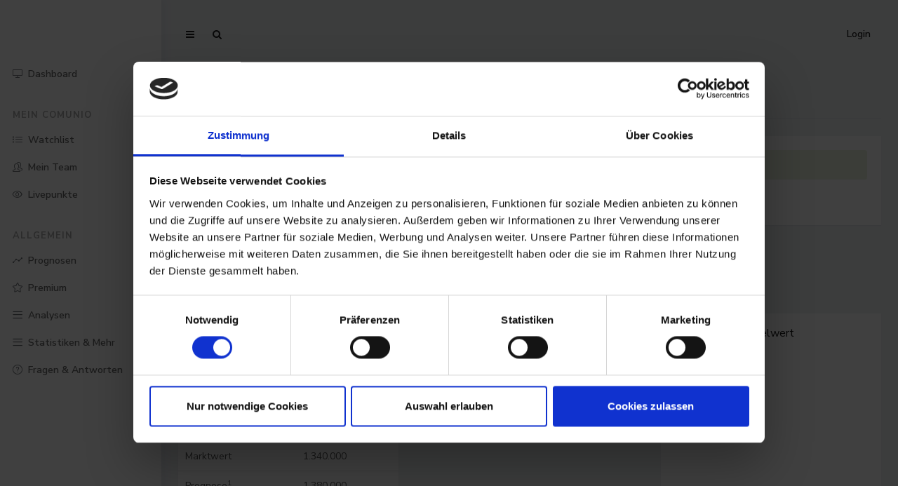

--- FILE ---
content_type: text/html; charset=UTF-8
request_url: https://www.com-analytics.de/player/32842
body_size: 56579
content:
<!doctype html>
<html lang="en">
<head>
    <script id="Cookiebot" src="https://consent.cookiebot.com/uc.js" data-cbid="93f06e47-c11e-4d0b-bb47-33c2149e57ec"
            data-blockingmode="auto" type="text/javascript"></script>
    <meta charset="utf-8">
    <meta name="viewport" content="width=device-width, initial-scale=1.0, shrink-to-fit=no">

        <title>Bebou - com-analytics.de</title>

    <meta name="description" content="com-analytics.de bietet Prognosen, Analysen und Statistiken rund um Comunio">
    <meta name="keywords"
          content="com-analytics, comunio, comstats, analyse, analysis, statistik, statistics, marktwerte, market values, prognosen, forecasts, bundesliga, Spieler, gesamtmarktwert"/>

    <!-- Open Graph Meta -->
    <meta property="og:title" content="com-analytics.de - Comunio Prognosen und Analysen">
    <meta property="og:site_name" content="com-analytics.de">
    <meta property="og:description"
          content="com-analytics.de bietet Prognosen, Analysen und Statistiken rund um Comunio">
    <meta property="og:type" content="website">

    <!-- Icons -->
    <!-- The following icons can be replaced with your own, they are used by desktop and mobile browsers -->
    <link rel="shortcut icon" href="/favicon.ico">
    <!-- END Icons -->

    <!-- Stylesheets -->

    <!-- Fonts and Codebase framework -->
    <link rel="stylesheet" href="https://fonts.googleapis.com/css?family=Nunito+Sans:300,400,400i,600,700&display=swap">
    <link rel="stylesheet" id="css-main" href="/assets/css/codebase.min.css">

    <link rel="stylesheet" type="text/css" href="/assets/css/custom2.css">

        <meta name="description" content="com-analytics - Spieler- und Analysedaten zu"/>

    <link rel="stylesheet" type="text/css" href="/assets/css/player.css">
    <link rel="stylesheet" type="text/css" href="/assets/css/custom/player.css">
    <script defer src="https://cdn.unblockia.com/h.js"></script>
    <style scoped type="text/css">
        @media (max-width: 650px) {
            #tabelle_vergleichswerte {
                display: none
            }

            #ad-scale {
                display: none
            }
            #rectangle_DT {
                display: none
            }
        }

        @media (min-width: 750px) {
            #ad-sense {
                display: none
            }
            #rectangle_mobile {
                display: none
            }
        }
    </style>
<!-- InMobi Choice. Consent Manager Tag v3.0 (for TCF 2.2) -->
<script type="text/javascript" async=true>
(function() {
  var host = "www.themoneytizer.de";
  var element = document.createElement('script');
  var firstScript = document.getElementsByTagName('script')[0];
  var url = 'https://cmp.inmobi.com'
    .concat('/choice/', '6Fv0cGNfc_bw8', '/', host, '/choice.js?tag_version=V3');
  var uspTries = 0;
  var uspTriesLimit = 3;
  element.async = true;
  element.type = 'text/javascript';
  element.src = url;

  firstScript.parentNode.insertBefore(element, firstScript);

  function makeStub() {
    var TCF_LOCATOR_NAME = '__tcfapiLocator';
    var queue = [];
    var win = window;
    var cmpFrame;

    function addFrame() {
      var doc = win.document;
      var otherCMP = !!(win.frames[TCF_LOCATOR_NAME]);

      if (!otherCMP) {
        if (doc.body) {
          var iframe = doc.createElement('iframe');

          iframe.style.cssText = 'display:none';
          iframe.name = TCF_LOCATOR_NAME;
          doc.body.appendChild(iframe);
        } else {
          setTimeout(addFrame, 5);
        }
      }
      return !otherCMP;
    }

    function tcfAPIHandler() {
      var gdprApplies;
      var args = arguments;

      if (!args.length) {
        return queue;
      } else if (args[0] === 'setGdprApplies') {
        if (
          args.length > 3 &&
          args[2] === 2 &&
          typeof args[3] === 'boolean'
        ) {
          gdprApplies = args[3];
          if (typeof args[2] === 'function') {
            args[2]('set', true);
          }
        }
      } else if (args[0] === 'ping') {
        var retr = {
          gdprApplies: gdprApplies,
          cmpLoaded: false,
          cmpStatus: 'stub'
        };

        if (typeof args[2] === 'function') {
          args[2](retr);
        }
      } else {
        if(args[0] === 'init' && typeof args[3] === 'object') {
          args[3] = Object.assign(args[3], { tag_version: 'V3' });
        }
        queue.push(args);
      }
    }

    function postMessageEventHandler(event) {
      var msgIsString = typeof event.data === 'string';
      var json = {};

      try {
        if (msgIsString) {
          json = JSON.parse(event.data);
        } else {
          json = event.data;
        }
      } catch (ignore) {}

      var payload = json.__tcfapiCall;

      if (payload) {
        window.__tcfapi(
          payload.command,
          payload.version,
          function(retValue, success) {
            var returnMsg = {
              __tcfapiReturn: {
                returnValue: retValue,
                success: success,
                callId: payload.callId
              }
            };
            if (msgIsString) {
              returnMsg = JSON.stringify(returnMsg);
            }
            if (event && event.source && event.source.postMessage) {
              event.source.postMessage(returnMsg, '*');
            }
          },
          payload.parameter
        );
      }
    }

    while (win) {
      try {
        if (win.frames[TCF_LOCATOR_NAME]) {
          cmpFrame = win;
          break;
        }
      } catch (ignore) {}

      if (win === window.top) {
        break;
      }
      win = win.parent;
    }
    if (!cmpFrame) {
      addFrame();
      win.__tcfapi = tcfAPIHandler;
      win.addEventListener('message', postMessageEventHandler, false);
    }
  };

  makeStub();

  var uspStubFunction = function() {
    var arg = arguments;
    if (typeof window.__uspapi !== uspStubFunction) {
      setTimeout(function() {
        if (typeof window.__uspapi !== 'undefined') {
          window.__uspapi.apply(window.__uspapi, arg);
        }
      }, 500);
    }
  };

  var checkIfUspIsReady = function() {
    uspTries++;
    if (window.__uspapi === uspStubFunction && uspTries < uspTriesLimit) {
      console.warn('USP is not accessible');
    } else {
      clearInterval(uspInterval);
    }
  };

  if (typeof window.__uspapi === 'undefined') {
    window.__uspapi = uspStubFunction;
    var uspInterval = setInterval(checkIfUspIsReady, 6000);
  }
})();
</script>
<!-- End InMobi Choice. Consent Manager Tag v3.0 (for TCF 2.2) -->



    <!-- You can include a specific file from css/themes/ folder to alter the default color theme of the template. eg: -->
    <!-- <link rel="stylesheet" id="css-theme" href="assets/css/themes/flat.min.css"> -->
    <!-- END Stylesheets -->
</head>
<body>
<!-- Page Container -->
<div id="page-container" class="sidebar-o side-scroll page-header-modern">
    <!-- Sidebar -->
    <!--
        Helper classes

        Adding .sidebar-mini-hide to an element will make it invisible (opacity: 0) when the sidebar is in mini mode
        Adding .sidebar-mini-show to an element will make it visible (opacity: 1) when the sidebar is in mini mode
            If you would like to disable the transition, just add the .sidebar-mini-notrans along with one of the previous 2 classes

        Adding .sidebar-mini-hidden to an element will hide it when the sidebar is in mini mode
        Adding .sidebar-mini-visible to an element will show it only when the sidebar is in mini mode
            - use .sidebar-mini-visible-b if you would like to be a block when visible (display: block)
    -->
    <nav id="sidebar">
        <!-- Sidebar Content -->
        <div class="sidebar-content">
            <!-- Side Header -->
            <div class="content-header content-header-fullrow px-15">
                <!-- Mini Mode -->
                <div class="content-header-section sidebar-mini-visible-b">
                    <!-- Logo -->
                    <span class="content-header-item font-w700 font-size-xl float-left animated fadeIn">
                                    <span class="text-dual-primary-dark">c</span><span class="text-primary">b</span>
                                </span>
                    <!-- END Logo -->
                </div>
                <!-- END Mini Mode -->

                <!-- Normal Mode -->
                <div class="content-header-section text-center align-parent sidebar-mini-hidden">
                    <!-- Close Sidebar, Visible only on mobile screens -->
                    <!-- Layout API, functionality initialized in Codebase() -> uiApiLayout() -->
                    <button type="button" class="btn btn-circle btn-dual-secondary d-lg-none align-v-r"
                            data-toggle="layout" data-action="sidebar_close">
                        <i class="fa fa-times text-danger"></i>
                    </button>
                    <!-- END Close Sidebar -->

                    <!-- Logo -->
                    <!--<div class="content-header-item">
                        <a class="link-effect font-w700" href="">
                            <i class="si si-fire text-primary"></i>
                            <span class="font-size-xl text-dual-primary-dark">code</span><span
                                    class="font-size-xl text-primary">base</span>
                        </a>
                    </div>-->
                    <!-- END Logo -->
                </div>
                <!-- END Normal Mode -->
            </div>
            <!-- END Side Header -->

            <!-- Sidebar Scrolling -->
            <div class="js-sidebar-scroll">
                
                <!-- Side Navigation -->
                <div class="content-side content-side-full">
                    <ul class="nav-main">
                        <li>
                            <a href="/"><i class="si si-screen-desktop"></i><span
                                        class="sidebar-mini-hide">Dashboard</span></a>
                        </li>
                        <li class="nav-main-heading"><span class="sidebar-mini-visible">User</span><span
                                    class="sidebar-mini-hidden">Mein Comunio</span></li>
                        <li>
                            <a href="/watchlist"><i class="si si-list"></i><span
                                        class="sidebar-mini-hide">Watchlist</span></a>
                        </li>
                        <li>
                            <a href="/my_team"><i class="si si-people"></i><span
                                        class="sidebar-mini-hide">Mein Team</span></a>
                        </li>
                        <li>
                            <a href="/my_team/live"><i class="si si-eye"></i><span
                                        class="sidebar-mini-hide">Livepunkte</span></a>
                        </li>
                        <li class="nav-main-heading"><span class="sidebar-mini-visible">All</span><span
                                    class="sidebar-mini-hidden">Allgemein</span></li>
                        <li>
                            <a class="nav-submenu" data-toggle="nav-submenu" href="#"><i class="si si-graph"></i><span
                                        class="sidebar-mini-hide">Prognosen</span></a>
                            <ul>
                                <li>
                                    <a href="/predictions">Übersicht</a>
                                </li>
                                <li>
                                    <a href="/top_flop_predictions">Top/Flop-Trends</a>
                                </li>
                                <li>
                                    <a href="/predictions/newplayers">Neuzugänge</a>
                                </li>
                                <li>
                                    <a href="/top_scorers">Top-Punktesammler</a>
                                </li>
                            </ul>
                        </li>
                        <li>
                            <a class="nav-submenu" data-toggle="nav-submenu" href="#"><i class="si si-star"></i><span
                                        class="sidebar-mini-hide">Premium</span></a>
                            <ul>
                                <li>
                                    <a href="/order/info">
                                        Premium bestellen
                                    </a>
                                </li>
                                <li>
                                    <a href="/premium/trial">Info</a>
                                </li>
                                <li>
                                    <a href="/transfer_market">Transfermarkt</a>
                                </li>
                                <li>
                                    <a href="/lineup">Optimale Aufstellung</a>
                                </li>
                                <li>
                                    <a href="/short_term">Trend-Spieler</a>
                                </li>
                                <li>
                                    <a href="/returning_players">Rückkehrer</a>
                                </li>
                            </ul>
                        </li>
                        <li>
                            <a class="nav-submenu" data-toggle="nav-submenu" href="#"><i class="si si-menu"></i><span
                                        class="sidebar-mini-hide">Analysen</span></a>
                            <ul>
                                <li>
                                    <a href="/analysis/return_rate">Rendite pro Spieler</a>
                                </li>
                                <li>
                                    <a href="/analysis/top">Top-Spieler</a>
                                </li>
                                <li>
                                    <a href="/analysis/flop">Flop-Spieler</a>
                                </li>
                                <li>
                                    <a href="/analysis/efficiency">Effizienzauswertung</a>
                                </li>
                            </ul>
                        </li>
                        <li>
                            <a class="nav-submenu" data-toggle="nav-submenu" href="#"><i class="si si-menu"></i><span
                                        class="sidebar-mini-hide">Statistiken &amp; Mehr</span></a>
                            <ul>
                                <li>
                                    <a href="/topplayers">Spielerlisten</a>
                                </li>
                                <li>
                                    <a href="/players/compare">Spieler vergleichen</a>
                                </li>
                                <li>
                                    <a href="/position_profile">Marktwerte</a>
                                </li>
                                <li>
                                    <a href="/rehabilitation">Langzeitverletzte</a>
                                </li>
                                <li>
                                    <a href="/player_value">Preis/Leistung</a>
                                </li>
                            </ul>
                        </li>
                        <li>
                            <a class="nav-submenu" data-toggle="nav-submenu" href="#"><i
                                        class="si si-question"></i><span class="sidebar-mini-hide">Fragen &amp; Antworten</span></a>
                            <ul>
                                <li>
                                    <a href="/predictions/faq">FAQ Prognosen</a>
                                </li>
                                <li>
                                    <a href="/faqspielerdaten">FAQ Spielerdaten</a>
                                </li>
                            </ul>
                        </li>
                                            </ul>
                </div>
                <!-- END Side Navigation -->
            </div>
            <!-- END Sidebar Scrolling -->
        </div>
        <!-- Sidebar Content -->
    </nav>
    <!-- END Sidebar -->

    <!-- Header -->
    <header id="page-header">
        <!-- Header Content -->
        <div class="content-header">
            <!-- Left Section -->
            <div class="content-header-section">
                <!-- Toggle Sidebar -->
                <!-- Layout API, functionality initialized in Codebase() -> uiApiLayout() -->
                <button type="button" class="btn btn-circle btn-dual-secondary" data-toggle="layout"
                        data-action="sidebar_toggle">
                    <i class="fa fa-navicon"></i>
                </button>
                <!-- END Toggle Sidebar -->

                <!-- Open Search Section -->
                <!-- Layout API, functionality initialized in Codebase() -> uiApiLayout() -->
                <button type="button" class="btn btn-circle btn-dual-secondary" data-toggle="layout"
                        data-action="header_search_on">
                    <i class="fa fa-search"></i>
                </button>
                <!-- END Open Search Section -->
            </div>
            <!-- END Left Section -->

            <!-- Right Section -->
            <div class="content-header-section">

                
                                                                                    
                    <a href="/login?target=app_player_show&amp;p=id%3D32842%7C"
                       class="btn btn-rounded btn-dual-secondary">
                        Login
                    </a>
                

            </div>
            <!-- END Right Section -->
        </div>
        <!-- END Header Content -->

        <!-- Header Search -->
        <div id="page-header-search" class="overlay-header">
            <div class="content-header content-header-fullrow">
                <form action="/search" method="get">
                    <div class="input-group">
                                <span class="input-group-btn">
                                    <!-- Close Search Section -->
                                    <!-- Layout API, functionality initialized in Codebase() -> uiApiLayout() -->
                                    <button type="button" class="btn btn-secondary" data-toggle="layout"
                                            data-action="header_search_off">
                                        <i class="fa fa-times"></i>
                                    </button>
                                    <!-- END Close Search Section -->
                                </span>
                        <input type="text" class="form-control" placeholder="Search or hit ESC.."
                               id="page-header-search-input" name="term">
                        <span class="input-group-btn">
                                    <button type="submit" class="btn btn-secondary">
                                        <i class="fa fa-search"></i>
                                    </button>
                                </span>
                    </div>
                </form>
            </div>
        </div>
        <!-- END Header Search -->

        <!-- Header Loader -->
        <!-- Please check out the Activity page under Elements category to see examples of showing/hiding it -->
        <div id="page-header-loader" class="overlay-header bg-primary">
            <div class="content-header content-header-fullrow text-center">
                <div class="content-header-item">
                    <i class="fa fa-sun-o fa-spin text-white"></i>
                </div>
            </div>
        </div>
        <!-- END Header Loader -->
    </header>
    <!-- END Header -->

    <!-- Main Container -->
    <main id="main-container">
        <!-- Page Content -->
        <div class="content">
                <!-- DE_Skalden_Media / com-analytics.de_mobile / Interstitial -->
    <div data-visx data-ad-unit="909789" data-is-mobile="1" data-page-url=""></div>
    <script async="async" src="https://s.visx.net/tag.js"></script>

    <h2 class="content-heading">Bebou - Details </h2>


        <div class="row">
            <div class="col-12">
                <div class="block">
                    <div class="block-content block-content-full">
                                                    <div class="text-center"><div class="alert alert-success">Jetzt 14 Tage Premium ausprobieren! <a href="/premium/trial">Weitere Informationen</a></div></div>
                                                                        <div class="text-center">
                            Plus- und Pro-Player k&ouml;nnen den Prognose- und Zielwert im Marktwertverlauf sehen.
                            <a href="/login?target=app_player_show&amp;p=id%3D32842%7C">
                        Zum Login
                    </a>.
                        </div>
                                            </div>
                </div>
            </div>
        </div>
    <div class="row">
        <div class="col-lg-4">
                                                               <!-- Flexible Banner -->
    <style type="text/css">
        .adslot_1 {
            width: 320px;
            height: 50px;
        }

        @media (min-width: 800px) {
            .adslot_1 {
                width: 234px;
                height: 60px;
            }
        }
    </style>
    <!-- Google Header //-->
    <script data-ad-client="ca-pub-2791689104099459" async src="https://pagead2.googlesyndication.com/pagead/js/adsbygoogle.js"></script>
    <div class="text-center">
        <script async src="//pagead2.googlesyndication.com/pagead/js/adsbygoogle.js"></script>
        <ins class="adsbygoogle adslot_1 mx-auto"
             style="display:block"
             data-ad-client="ca-pub-2791689104099459"
             data-ad-slot="7174713920"></ins>
        <script>
            (adsbygoogle = window.adsbygoogle || []).push({});
        </script>
    </div>
    <!-- End Google Header //-->

                        <script data-cfasync="false" type="text/javascript" id="clever-core">
                                    /* <![CDATA[ */
                                    (function (document, window) {
                                        var a, c = document.createElement("script"), f = window.frameElement;

                                        c.id = "CleverCoreLoader71399";
                                        c.src = "https://scripts.cleverwebserver.com/83cf90a87061f1ed8254515402caedce.js";

                                        c.async = !0;
                                        c.type = "text/javascript";
                                        c.setAttribute("data-target", window.name || (f && f.getAttribute("id")));
                                        c.setAttribute("data-callback", "put-your-callback-function-here");
                                        c.setAttribute("data-callback-url-click", "put-your-click-macro-here");
                                        c.setAttribute("data-callback-url-view", "put-your-view-macro-here");

                                        try {
                                            a = parent.document.getElementsByTagName("script")[0] || document.getElementsByTagName("script")[0];
                                        } catch (e) {
                                            a = !1;
                                        }

                                        a || (a = document.getElementsByTagName("head")[0] || document.getElementsByTagName("body")[0]);
                                        a.parentNode.insertBefore(c, a);
                                    })(document, window);
                                    /* ]]> */
                                </script>
                            <br>
            <br>
            <div class="block">
                <div class="block-header">
                    <h3 class="block-title">Comunio Spielerdaten</h3>
                </div>
                <table class="table">
                    <tbody>
                    <tr>
                        <td>Name</td>
                        <td>Bebou</td>
                    </tr>
                    <tr>
                        <td>Position</td>
                        <td>Stürmer</td>
                    </tr>
                    <tr>
                        <td>Verein</td>
                        <td>TSG Hoffenheim</td>
                    </tr>
                    <tr>
                        <td>Marktwert</td>
                        <td>1.340.000</td>
                    </tr>
                    <tr>
                        <td>Prognose<sup>1</sup></td>
                        <td>
                                                                                                1.380.000
                                                                                    </td>
                    </tr>
                    <tr>
                        <td>Gesamtpunkte</td>
                        <td>20</td>
                    </tr>
                    <tr>
                        <td>Punktevolatilität</td>
                        <td>mittel</td>
                    </tr>
                    <tr>
                        <td>Historische Punkteausbeute</td>
                        <td>Deutlich über dem Mittel</td>
                    </tr>
                    <tr>
                        <td>Punkte am letzten Spieltag</td>
                        <td>1</td>
                    </tr>
                    <tr>
                        <td>Empfehlung</td>
                        <td>Halten</td>
                    </tr>

                    <tr>
                        <td>Änderung (7 Tage)</td>
                        <td>+100.000 / +8,1%</td>
                    </tr>
                    <tr>
                        <td>Team-Änderung (7 Tage)</td>
                        <td>
                                                                +10.000.000
 /     +11,5
%
                                                    </td>
                    </tr>
                    <tr>
                        <td>Änderung (3 Monate)</td>
                        <td>-670.000 / -33,3%</td>
                    </tr>
                                        <tr>
                        <td>Bewertete Spiele</td>
                        <td>9</td>
                    </tr>
                                        <tr>
                        <td>Verletzungsanfälligkeit</td>
                        <td>Niedrig</td>
                    </tr>
                    </tbody>
                </table>
                <br><center>
                <b><a href="/players/compare/32842">Spieler vergleichen</a></b>
                            <br><br>
                <a href="http://com-analytics.de/faqspielerdaten">FAQ Spieler- und Analysedaten</a>
                </center>
            <br><br>
            </div>
        </div>
        <div class="col-lg-4" align="center">
            <br>
            <br>
            <br>
            <br>
                        <div id="41974-3"><script src="//ads.themoneytizer.com/s/gen.js?type=3"></script><script src="//ads.themoneytizer.com/s/requestform.js?siteId=41974&formatId=3" ></script></div>
                        <br>
            <br>
        </div>

        <div class="col-lg-4">
                                  <!-- Flexible Banner -->
    <style type="text/css">
        .adslot_2 {
            width: 320px;
            height: 50px;
        }

        @media (min-width: 800px) {
            .adslot_2 {
                width: 234px;
                height: 60px;
            }
        }
    </style>
    <!-- Google Header //-->
    <script data-ad-client="ca-pub-2791689104099459" async src="https://pagead2.googlesyndication.com/pagead/js/adsbygoogle.js"></script>
    <div class="text-center">
        <script async src="//pagead2.googlesyndication.com/pagead/js/adsbygoogle.js"></script>
        <ins class="adsbygoogle adslot_2 mx-auto"
             style="display:block"
             data-ad-client="ca-pub-2791689104099459"
             data-ad-slot="7174713920"></ins>
        <script>
            (adsbygoogle = window.adsbygoogle || []).push({});
        </script>
    </div>
    <!-- End Google Header //-->

                        <br>
        <br>
            <div class="block">
                <div class="block-header">
                    <h3 class="block-title">Marktwert und Zielwert</h3>
                </div>
                <script src="https://canvasjs.com/assets/script/canvasjs.min.js"></script>
                <body>
                <div id="chartContainer1" style="height: 370px; width: 100%;"></div>
                <script src="https://canvasjs.com/assets/script/canvasjs.min.js"></script>
                </body>
            </div>
        </div>
        </div>

    

    <div class="row">


    <div class="col-lg-4">
                          <!-- Flexible Banner -->
    <style type="text/css">
        .adslot_3 {
            width: 320px;
            height: 50px;
        }

        @media (min-width: 800px) {
            .adslot_3 {
                width: 234px;
                height: 60px;
            }
        }
    </style>
    <!-- Google Header //-->
    <script data-ad-client="ca-pub-2791689104099459" async src="https://pagead2.googlesyndication.com/pagead/js/adsbygoogle.js"></script>
    <div class="text-center">
        <script async src="//pagead2.googlesyndication.com/pagead/js/adsbygoogle.js"></script>
        <ins class="adsbygoogle adslot_3 mx-auto"
             style="display:block"
             data-ad-client="ca-pub-2791689104099459"
             data-ad-slot="7174713920"></ins>
        <script>
            (adsbygoogle = window.adsbygoogle || []).push({});
        </script>
    </div>
    <!-- End Google Header //-->

                        <br>
        <br>
        <div class="block">
            <div class="block-header">
                <h3 class="block-title">Punkte</h3>
            </div>
            <script src="https://canvasjs.com/assets/script/canvasjs.min.js"></script>
            <body>
            <div id="chartContainer4" style="height: 370px; width: 100%;"></div>
            <script src="https://canvasjs.com/assets/script/canvasjs.min.js"></script>
            </body>
        </div>
    </div>
        <div class="col-lg-4">
                               <!-- Flexible Banner -->
    <style type="text/css">
        .adslot_4 {
            width: 320px;
            height: 50px;
        }

        @media (min-width: 800px) {
            .adslot_4 {
                width: 234px;
                height: 60px;
            }
        }
    </style>
    <!-- Google Header //-->
    <script data-ad-client="ca-pub-2791689104099459" async src="https://pagead2.googlesyndication.com/pagead/js/adsbygoogle.js"></script>
    <div class="text-center">
        <script async src="//pagead2.googlesyndication.com/pagead/js/adsbygoogle.js"></script>
        <ins class="adsbygoogle adslot_4 mx-auto"
             style="display:block"
             data-ad-client="ca-pub-2791689104099459"
             data-ad-slot="7174713920"></ins>
        <script>
            (adsbygoogle = window.adsbygoogle || []).push({});
        </script>
    </div>
    <!-- End Google Header //-->

                        <br>
        <br>
            <div class="block">
                <div class="block-header">
                    <h3 class="block-title">Preis-Leistung</h3>
                </div>
                <script src="https://canvasjs.com/assets/script/canvasjs.min.js"></script>
                <body>
                <div id="chartContainer" style="height: 370px; width: 75%; margin:0 auto;"></div>
                <script src="https://canvasjs.com/assets/script/canvasjs.min.js"></script>
                </body>
            </div>
   </div>
    </div>
        </div>
        <!-- END Page Content -->
    </main>
    <!-- END Main Container -->

    <!-- Footer -->
    <footer id="page-footer">
        <style>
            #footer-menu li {
                display: inline-block;
                margin-right: 10px;
            }
        </style>
        <div class="content py-20 font-size-xs clearfix">
            <div class="float-right">
                <span>&copy; 2014-2026 by com-analytics.de</span>
            </div>
            <ul id="footer-menu" class="float-left">
                <li><a href="/explanation">About</a></li>
                <li><a href="/impressum">Impressum</a></li>
                <li><a href="/dse">Datenschutzerklärung</a></li>
                <li><a href="/cookies">Cookies</a></li>
                <li><a href="/contact">Kontakt</a></li>
                <li><a href="/agb">AGB</a></li>
            </ul>
        </div>
    </footer>
    <!-- END Footer -->
</div>
<!-- END Page Container -->

<!-- Codebase Core JS -->
<!--<script src="/assets/js/core/jquery.min.js"></script>
<script src="/assets/js/core/bootstrap.bundle.min.js"></script>
<script src="/assets/js/core/simplebar.min.js"></script>
<script src="/assets/js/core/jquery-scrollLock.min.js"></script>
<script src="/assets/js/core/jquery.appear.min.js"></script>
<script src="/assets/js/core/jquery.countTo.min.js"></script>
<script src="/assets/js/core/js.cookie.min.js"></script>-->
<script src="/assets/js/codebase.core.min.js"></script>

<script src="/assets/js/plugins/easy-pie-chart/jquery.easypiechart.min.js"></script>

<!--
        Codebase JS

        Custom functionality including Blocks/Layout API as well as other vital and optional helpers
        webpack is putting everything together at assets/_js/main/app.js
    -->
<script src="/assets/js/codebase.app.min.js"></script>

<script type="text/javascript" src="/assets/js/custom/playersearch.js"></script>


<script src="/bundles/fosjsrouting/js/router.js"></script>
<script src="/js/routing?callback=fos.Router.setData"></script>
<script type="text/javascript">
    $(document).ready(function () {
                $('#disable-premium-hints').click(function () {
            $.post(Routing.generate('disable_premium_hint'));
        });
    });
</script>

        <script src="/assets/js/plugins/flot/jquery.flot.min.js"></script>
    <script src="/assets/js/plugins/flot/jquery.flot.pie.min.js"></script>
    <script src="/assets/js/plugins/flot/jquery.flot.stack.min.js"></script>
    <script src="/assets/js/plugins/flot/jquery.flot.resize.min.js"></script>
    <script src="/assets/js/plugins/charts/flot/jquery.flot.time.min.js"></script>
    <script src="/assets/js/plugins/charts/flot/jquery.flot.tooltip.min.js"></script>


    <script type="text/javascript" src="/assets/js/custom/php.js"></script>
    <script src="/assets/js/custom/jquery.storageapi.min.js" type="text/javascript"></script>
    <script type="text/javascript" src="/assets/js/custom/Models/Watchlist.js"></script>
    <script type="text/javascript" src="/assets/js/custom/player.js"></script>
    <script type="text/javascript">

        var player_standard_deviation = 3.8552;
        var player_market_values = {"1753488000":910000,"1753574400":990000,"1753660800":950000,"1753747200":910000,"1753833600":890000,"1753920000":910000,"1754006400":890000,"1754092800":900000,"1754179200":840000,"1754265600":780000,"1754352000":790000,"1754438400":790000,"1754524800":750000,"1754611200":750000,"1754697600":720000,"1754784000":680000,"1754870400":680000,"1754956800":730000,"1755043200":700000,"1755129600":680000,"1755216000":670000,"1755302400":730000,"1755388800":720000,"1755475200":720000,"1755561600":770000,"1755648000":750000,"1755734400":770000,"1755820800":760000,"1755907200":770000,"1755993600":770000,"1756080000":720000,"1756166400":690000,"1756252800":650000,"1756339200":650000,"1756425600":710000,"1756512000":810000,"1756598400":790000,"1756684800":750000,"1756771200":710000,"1756857600":710000,"1756944000":660000,"1757030400":700000,"1757116800":680000,"1757203200":740000,"1757289600":710000,"1757376000":670000,"1757462400":690000,"1757548800":690000,"1757635200":690000,"1757721600":660000,"1757808000":650000,"1757894400":620000,"1757980800":590000,"1758067200":690000,"1758153600":690000,"1758240000":720000,"1758326400":690000,"1758412800":900000,"1758499200":920000,"1758585600":950000,"1758672000":1000000,"1758758400":1060000,"1758844800":1250000,"1758931200":1250000,"1759017600":1310000,"1759104000":1360000,"1759190400":1440000,"1759276800":1440000,"1759363200":1460000,"1759449600":1530000,"1759536000":1570000,"1759622400":1570000,"1759708800":1620000,"1759795200":1650000,"1759881600":1670000,"1759968000":1830000,"1760054400":1850000,"1760140800":1820000,"1760227200":1860000,"1760313600":1910000,"1760400000":1930000,"1760486400":2170000,"1760572800":2200000,"1760659200":2250000,"1760745600":2310000,"1760832000":2220000,"1760918400":2170000,"1761004800":2160000,"1761091200":2080000,"1761177600":2010000,"1761264000":1850000,"1761350400":1840000,"1761436800":1740000,"1761523200":1620000,"1761609600":1550000,"1761696000":1460000,"1761782400":1390000,"1761868800":1430000,"1761955200":1490000,"1762041600":1450000,"1762128000":1540000,"1762214400":1480000,"1762300800":1520000,"1762387200":1450000,"1762473600":1490000,"1762560000":1470000,"1762646400":1460000,"1762732800":1440000,"1762819200":1420000,"1762905600":1350000,"1762992000":1490000,"1763078400":1450000,"1763164800":1420000,"1763251200":1330000,"1763337600":1280000,"1763424000":1310000,"1763510400":1320000,"1763596800":1260000,"1763683200":1290000,"1763769600":1270000,"1763942400":1260000,"1764028800":1220000,"1764115200":1270000,"1764201600":1200000,"1764288000":1260000,"1764374400":1300000,"1764460800":1220000,"1764547200":1140000,"1764633600":1220000,"1764720000":1180000,"1764806400":1130000,"1764892800":1090000,"1764979200":1030000,"1765065600":1060000,"1765152000":1050000,"1765238400":1080000,"1765324800":1100000,"1765411200":1080000,"1765497600":1080000,"1765584000":1260000,"1765670400":1310000,"1765756800":1430000,"1765843200":1430000,"1765929600":1480000,"1766016000":1470000,"1766102400":1520000,"1766188800":1560000,"1766275200":1490000,"1766361600":1520000,"1766448000":1440000,"1766534400":1440000,"1766620800":1350000,"1766707200":1330000,"1766793600":1240000,"1766880000":1170000,"1766966400":1110000,"1767052800":1040000,"1767139200":980000,"1767225600":930000,"1767312000":930000,"1767398400":920000,"1767484800":910000,"1767571200":970000,"1767657600":970000,"1767744000":1010000,"1767830400":1010000,"1767916800":1040000,"1768003200":1070000,"1768089600":1090000,"1768176000":1090000,"1768262400":1150000,"1768348800":1240000,"1768435200":1200000,"1768521600":1250000,"1768608000":1270000,"1768694400":1290000,"1768780800":1230000,"1768867200":1360000,"1768953600":1340000};
        var player_predictions = {"1":1380000,"2":1360000,"3":1370000};
        var player_id = 32842;
        var player_values = [[2050000,4.416666666,"Waldschmidt","Gut","Fit","2.120.000",32206,"Halten"],[13250000,5.117647058,"Guirassy","Schlecht","Fit","12.880.000",32667,"Halten"],[2770000,3.6,"Burke","Gut","Fit","2.680.000",32694,"Halten"],[11410000,6.214285714,"Gnabry","Gut","Fit","11.770.000",32696,"Halten"],[3780000,3.352941176,"H\u00f6ler","Durchschnittlich","Fit","3.780.000",32861,"Halten"],[2930000,1.846153846,"Tietz","Schlecht","Fit","3.030.000",33070,"Halten"],[4190000,4.75,"B\u00fclter","Gut","Fit","4.400.000",33139,"Kaufen"],[11010000,5.076923076,"Schick","Schlecht","Fit","10.910.000",33179,"Halten"],[2940000,3.6,"Thielmann","Gut","Fit","3.010.000",33185,"Halten"],[1600000,2.23076923,"Reyna","Schlecht","Fit","1.610.000",33198,"Halten"],[6980000,4.1875,"Beier","Durchschnittlich","Fit","6.840.000",33208,"Halten"],[4080000,3.882352941,"Ache","Gut","Fit","4.530.000",33263,"Kaufen"],[11580000,5.4375,"Lemperle","Durchschnittlich","Fit","11.390.000",33270,"Halten"],[3120000,4.615384615,"Schimmer","Gut","Fit","3.080.000",33286,"Halten"],[1600000,2.7,"Glatzel","Durchschnittlich","Fit","1.590.000",33375,"Halten"],[5010000,3.4,"Wimmer","Schlecht","Fit","4.980.000",33507,"Halten"],[11440000,5.235294117,"Asllani","Schlecht","Fit","11.310.000",33536,"Halten"],[9040000,4.733333333,"Adeyemi","Durchschnittlich","Fit","9.430.000",33575,"Halten"],[890000,1.777777777,"Weiper","Schlecht","Fit","880.000",33578,"Halten"],[3190000,4,"Pieringer","Gut","Fit","3.240.000",33600,"Halten"],[2980000,3.466666666,"Scherhant","Durchschnittlich","Fit","2.980.000",33629,"Halten"],[6640000,4.307692307,"Pej\u010dinovi\u0107","Durchschnittlich","Angeschlagen","6.630.000",33657,"Halten"],[4580000,3.5,"Njinmah","Durchschnittlich","Fit","4.710.000",33687,"Halten"],[1470000,2.363636363,"Topp","Schlecht","Fit","1.430.000",33741,"Halten"],[3870000,3.933333333,"Matanovi\u0107","Gut","Fit","4.320.000",33783,"Kaufen"],[1030000,3,"Kaufmann","Durchschnittlich","Fit","1.040.000",33791,"Halten"],[1410000,2.266666666,"Honsak","Schlecht","Fit","1.430.000",33797,"Halten"],[900000,3.333333333,"Adamu","Gut","Fit","850.000",33802,"Halten"],[6600000,3.833333333,"Honorat","Schlecht","Fit","6.520.000",33817,"Halten"],[2840000,2.416666666,"Hollerbach","Schlecht","Fit","2.850.000",33830,"Kaufen"],[16500000,7.428571428,"Undav","Gut","Fit","14.260.000",33832,"Verkaufen"],[25630000,11.555555555,"Kane","Gut","Fit","25.120.000",33838,"Halten"],[1390000,2.545454545,"Moerstedt","Durchschnittlich","Fit","1.460.000",33885,"Halten"],[3450000,3.733333333,"Bahoya","Gut","Fit","3.370.000",33890,"Kaufen"],[3530000,3.94117647,"Gr\u00fcll","Gut","Fit","3.590.000",33923,"Halten"],[3560000,3.647058823,"Machino","Durchschnittlich","Fit","3.500.000",33938,"Halten"],[2010000,4.769230769,"Sinani","Gut","Angeschlagen","1.970.000",33959,"Halten"],[1360000,2.916666666,"Essende","Durchschnittlich","Fit","1.370.000",34005,"Halten"],[1100000,2.4,"Sieb","Schlecht","Fit","1.270.000",34006,"Kaufen"],[12440000,5.769230769,"Uzun","Durchschnittlich","Fit","12.500.000",34008,"Halten"],[23520000,8.888888888,"Olise","Durchschnittlich","Fit","21.030.000",34014,"Verkaufen"],[9870000,5.3125,"Amoura","Durchschnittlich","Fit","10.010.000",34015,"Halten"],[5990000,4.888888888,"Terrier","Gut","Fit","5.940.000",34024,"Halten"],[10810000,4.714285714,"Nusa","Schlecht","Fit","10.620.000",34039,"Halten"],[11180000,6,"Tabakovi\u0107","Gut","Fit","11.030.000",34047,"Halten"],[2190000,2.94117647,"Ili\u0107","Durchschnittlich","Fit","2.320.000",34059,"Halten"],[450000,1.7,"Ceesay","Schlecht","Fit","470.000",34081,"Halten"],[9810000,5,"S. El Mala","Durchschnittlich","Angeschlagen","9.920.000",34139,"Halten"],[6740000,5.692307692,"Domp\u00e9","Gut","Fit","6.650.000",34155,"Halten"],[660000,1.7,"R\u00f8ssing-Lelesiit","Schlecht","Fit","670.000",34156,"Halten"],[2290000,2.705882352,"K\u00f6nigsd\u00f6rffer","Schlecht","Fit","2.430.000",34158,"Halten"],[4360000,3.666666666,"Ansah","Durchschnittlich","Fit","4.570.000",34199,"Halten"],[2530000,3.352941176,"Pereira Lage","Durchschnittlich","Fit","2.610.000",34209,"Halten"],[3900000,3.6875,"Philippe","Durchschnittlich","Fit","3.880.000",34216,"Kaufen"],[5380000,3.6,"Kofane","Schlecht","Fit","5.370.000",34234,"Halten"],[16170000,6.125,"Diomande","Schlecht","Fit","15.730.000",34237,"Halten"],[3210000,3.916666666,"Bakayoko","Gut","Angeschlagen","3.230.000",34240,"Halten"],[3470000,4,"Mbangula","Gut","Fit","3.470.000",34243,"Halten"],[24970000,8.058823529,"Luis D\u00edaz","Schlecht","Fit","24.180.000",34254,"Halten"],[14140000,5.846153846,"R\u00f4mulo","Schlecht","Fit","14.310.000",34271,"Halten"],[2940000,2.615384615,"Kaars","Schlecht","Fit","2.930.000",34279,"Halten"],[5640000,2.9,"F\u00e1bio Silva","Schlecht","Fit","5.740.000",34283,"Halten"],[1250000,2.444444444,"Bouanani","Schlecht","Fit","1.230.000",34286,"Halten"],[2280000,3.181818181,"Daghim","Durchschnittlich","Fit","2.280.000",34294,"Halten"],[4750000,2.923076923,"Harder","Schlecht","Fit","4.660.000",34295,"Halten"],[3860000,3.727272727,"Jackson","Durchschnittlich","Fit","3.760.000",34297,"Halten"]];
        //console.log("row " + player_recommendation);
        var playerAenderung = 1370000 - 1340000;
        var activePlayerValue = 2.222222222;
        var activePlayerExpectedValue = 2.79336
        var activePlayerMarketValue = 1340000;
        var activePlayerName = "Bebou";
        var activePlayerForm = "Halten";
        var activePlayerTargetValue = "1.380.000";
        var regression_line = {"slope":0.277224,"y_intercept":2.42188};
        //weitere Variablen
        var player_pricePerformance = "Schlecht";
        var player_position = "St\u00fcrmer";
        var rankedGames = "9";
        var punkte = "20";
        var Punkteschntt = Math.round((punkte/rankedGames) *100) / 100;
        var player_schwankung = Math.round((player_standard_deviation / Punkteschntt)*100) /100;
        var player_total_seasons = "Deutlich \u00fcber dem Mittel";
        var diff = activePlayerValue - activePlayerExpectedValue;
        console.log(diff+ "das ist die Preis Performance diff");
        console.log(Punkteschntt);
        console.log(player_schwankung + " Das ist die Schwankung" );
        console.log(player_total_seasons + " Das ist total_seasons");

        ///////////////
        //Y-Achsenabschnitt
        var max_y =  0;
        //Y-Achsenabschnitt
        ///////////////
        if (player_position == "Stürmer"){
            if (player_schwankung < 2.0 && player_schwankung > 1.2) {
                player_schwankung= "Mittlere Schwankung";
            } else if (player_schwankung > 2) {
                player_schwankung= "Hohe Schwankung";
            } else {
                player_schwankung= "Geringe Schwankung";
            }

        }
        if (player_position == "Mittelfeld"){
            if (player_schwankung < 1.8 && player_schwankung > 1.1) {
                player_schwankung= "Mittlere Schwankung";
            } else if (player_schwankung > 1,8) {
                player_schwankung= "Hohe Schwankung";
            } else {
                player_schwankung= "Geringe Schwankung";
            }

        }

        if (player_schwankung == "Abwehr"){
            if (player_schwankung < 1,7 && player_schwankung > 1,1) {
                player_schwankung= "Mittlere Schwankung";
            } else if (player_schwankung > 1,7) {
                player_schwankung= "Hohe Schwankung";
            } else {
                player_schwankung= "Geringe Schwankung";
            }

        }

        if (player_schwankung == "Torhüter"){
            if (player_schwankung< 1.3 && player_schwankung> 0.8) {
                player_schwankung= "Mittlere Schwankung";
            } else if (player_schwankung > 1.3) {
                player_schwankung= "Hohe Schwankung";
            } else {
                player_schwankung= "Geringe Schwankung";
            }

        }

    console.log(player_schwankung);
        ///////////////
        // Befüllen der Datenpunkte für CanvasChart
        var datapoints_x = [];
        var datapoints_y = [];
        var datapoints_z = [];
        var datapoints_a = [];
        var datapoints_b = [];
        var datapoints_c = [];
        var datapoints_d = [];


        for (var i in player_values)
        {
           //console.log("row " + i);

           for (var j in player_values[i])
             {

              //console.log(" " + player_values[i][j]);
              //console.log(" int_player_market_values  " + player_values[i][0]);


             }

            datapoints_x[i] = player_values[i][0];
            datapoints_y[i] = player_values[i][1];
            datapoints_z[i] = player_values[i][2];
            datapoints_a[i] = player_values[i][3];
            datapoints_b[i] = player_values[i][4];
            datapoints_c[i] = player_values[i][5];
            datapoints_d[i] = player_values[i][7];
            //console.log(" try it " + datapoints_d[i]);
            //console.log("ID " + player_values[i][6] );
                  max_y = player_values[i][1];

        }

        if(max_y < activePlayerValue)
        {
            max_y = activePlayerValue+1;
        }else{
            max_y = max_y+1;
        }

        datapoints_y = datapoints_y.map(function(each_element){
            return Number(each_element.toFixed(1));
        });
        // Befüllen der Datenpunkte für CanvasChart
        ///////////////



        ///////////////
        // Befüllen der Datenpunkte für CanvasChart
        var datapoints_z = [];
        var max_x = -1;

        for (var i in player_values)
        {
           //console.log("row " + i);

           for (var j in player_values[i])
             {

               //console.log(" " + player_values[i][j]);

             }
            max_x = Math.max(max_x, player_values[i][0]);
            datapoints_z[i] = player_values[i][2];

        }

        if (activePlayerMarketValue > max_x){
        max_x = activePlayerMarketValue;

        }
        var trend_right_y = regression_line.y_intercept + regression_line.slope * (max_x / 1000000);
        var maximum_xChart = max_x* 1.0175;

        // Befüllen der Datenpunkte für CanvasChart
        ///////////////


        ///////////////
        // CanvasChart ausgeben
            var dps = []; //dataPoints.

            CanvasJS.addCultureInfo("de",
                {
                    decimalSeparator: ".",
                    digitGroupSeparator: ".",
               });

            var chart = new CanvasJS.Chart("chartContainer", {
                  exportEnabled: true,
                  culture:  "de",
                  zoomEnabled: true,
                  title: {
                    text: "Positionsgetreue Spieler",
                    fontFamily: "tahoma",
                    fontColor: "grey",
                    fontSize: 19,
                  },
                  legend: {
                  fontSize: 10,
                  horizontalAlign: "top",
                  verticalAlign: "top",
                  },
                  axisX: {
                    title: "Marktwert",
                    labelFontColor: "grey",
                    titleFontColor: "grey",
                    maximum: maximum_xChart
                  },
                  axisY: {
                    title: "Punkteschnitt",
                    labelFontColor: "grey",
                    titleFontColor: "grey"
                  },
                  data: [{
                    type: "scatter",
                    showInLegend: true,
                    legendText: "Weitere Spieler",
                    toolTipContent: "<b>Name: <b>{z}<br/><b>Marktwert: </b>{x}<br/><b>Punkte pro Spiel: </b>{y}<br/><b>Preis-Leistung: </b>{a}<br/><b>Form: </b>{d}<br/><b>Zielwert: </b>{c}",
                    dataPoints: dps
                  },

                  {
                   type: "scatter",
                   showInLegend: true,
                   toolTipContent: "<b><b>Name: <b>{z}<br/><b>Marktwert: </b>{x}<br/><b>Punkte pro Spiel: </b>{y}<br/><b>Preis-Leistung: </b>{a}<br/><b>Form: </b>{b}<br/><b>Zielwert: </b>{c}",
                   markerType: "triangle",
                   legendText: "{z}",
                   markerSize: 15,
                   dataPoints: [
                    { x: activePlayerMarketValue, y: 2.2, z: activePlayerName, a: player_pricePerformance, b: activePlayerForm, c: activePlayerTargetValue}
                    ]
                  },

                  {
                    type: "line",
                    showInLegend: true,
                    legendText: "Trendlinie",
                    toolTipContent:{
                    enabled: false
                    },
                    dataPoints: [
                    { x: 0, y: regression_line.y_intercept },
                    { x: max_x, y: trend_right_y}
                    ]
                  }



                  ]
                });


                function parseDataPoints() {
                  for (var i = dps.length; i < datapoints_x.length; i++)
                    dps.push({
                      x: datapoints_x[i],
                      y: datapoints_y[i],
                      z: datapoints_z[i],
                      a: datapoints_a[i],
                      b: datapoints_b[i],
                      c: datapoints_c[i],
                      d: datapoints_d[i]
                    });

                };

                function addDataPoints(){
                  parseDataPoints();
                  chart.options.data[0].dataPoints = dps;
                  chart.render();
                }

        addDataPoints();

        // CanvasChart Ausgeben
        ///////////////





        // ----------------- Charts ----------------------//

                  ///
            //Marktwert Chart

            CanvasJS.addCultureInfo("de",
                {
                    decimalSeparator: ".",
                    digitGroupSeparator: ".",
                });

            var chart = new CanvasJS.Chart("chartContainer1", {
                animationEnabled: false,
                culture: "de",
                title: {
                    text: ""
                },
                axisX: {
                    labelFontColor: "grey",
                },
                axisY2: {
                    interlacedColor: "rgba(1,77,101,.2)",
                    gridColor: "rgba(1,77,101,.1)",
                    title: "",
                    labelFontSize: 12,
                    labelFontColor: "grey",
                    indexLabel: true,
                    minimum: 0
                },
                data: [{
                    type: "bar",
                    name: "companies",
                    axisYType: "secondary",
                    //color: "#014D65",
                    indexLabel: "{ y }",
                    indexLabelPlacement: "inside",
                    indexLabelFontColor: "white",
                    dataPoints: [
                                                {y: playerAenderung, label: "Änderung" },
                        {y: 1370000, label: "Zielwert" },
                        {y: 1340000, label: "Marktwert" }
                                            ]
                }]
            });
            chart.render();


            //Marktwert Chart
            ///


            ///
            //Punkte Chart

            CanvasJS.addCultureInfo("de",
                {
                    decimalSeparator: ".",
                    digitGroupSeparator: ".",
                });

            var chart = new CanvasJS.Chart("chartContainer4", {
                animationEnabled: false,
                culture: "de",
                title: {
                    text: ""
                },
                axisX: {
                    labelFontColor: "grey",
                },
                axisY2: {
                    interlacedColor: "rgba(1,77,101,.2)",
                    gridColor: "rgba(1,77,101,.1)",
                    title: "",
                    labelFontSize: 12,
                    labelFontColor: "grey",
                },
                data: [{
                    type: "bar",
                    name: "companies",
                    axisYType: "secondary",
                    //color: "#014D65",
                    indexLabel: "{ y }",
                    indexLabelPlacement: "inside",
                    indexLabelFontColor: "white",
                    dataPoints: [

                            
                                                    {
                            y: 1,
                            label: "Punkte letzter Spieltag " }
                            
                    ]
                }]
            });
            chart.render();

            //Punkte Chart
            ///
        // ----------------- Charts ----------------------//



    </script>

<script async src="https://www.googletagmanager.com/gtag/js?id=UA-54534081-1"></script>
<script>
    window.dataLayer = window.dataLayer || [];

    function gtag() {
        dataLayer.push(arguments);
    }

    gtag('js', new Date());

    gtag('config', 'UA-54534081-1');
</script>
</body>
</html>

--- FILE ---
content_type: text/css
request_url: https://www.com-analytics.de/assets/css/codebase.min.css
body_size: 367294
content:
/*!
 * codebase - v4.2.0
 * @author pixelcave - https://pixelcave.com
 * Copyright (c) 2021
 */
@charset "UTF-8";*,::after,::before{box-sizing:border-box}html{font-family:sans-serif;line-height:1.15;-webkit-text-size-adjust:100%;-webkit-tap-highlight-color:transparent}article,aside,figcaption,figure,footer,header,hgroup,main,nav,section{display:block}body{margin:0;font-family:"Nunito Sans",-apple-system,BlinkMacSystemFont,"Segoe UI",Roboto,"Helvetica Neue",Arial,"Noto Sans","Liberation Sans",sans-serif,"Apple Color Emoji","Segoe UI Emoji","Segoe UI Symbol","Noto Color Emoji";font-size:1rem;font-weight:400;line-height:1.5;color:#575757;text-align:left;background-color:#f0f2f5}[tabindex="-1"]:focus:not(:focus-visible){outline:0!important}hr{box-sizing:content-box;height:0;overflow:visible}h1,h2,h3,h4,h5,h6{margin-top:0;margin-bottom:20px}p{margin-top:0;margin-bottom:1rem}abbr[data-original-title],abbr[title]{text-decoration:underline;-webkit-text-decoration:underline dotted;text-decoration:underline dotted;cursor:help;border-bottom:0;-webkit-text-decoration-skip-ink:none;text-decoration-skip-ink:none}address{margin-bottom:1rem;font-style:normal;line-height:inherit}dl,ol,ul{margin-top:0;margin-bottom:1rem}ol ol,ol ul,ul ol,ul ul{margin-bottom:0}dt{font-weight:700}dd{margin-bottom:.5rem;margin-left:0}blockquote{margin:0 0 1rem}b,strong{font-weight:bolder}small{font-size:80%}sub,sup{position:relative;font-size:75%;line-height:0;vertical-align:baseline}sub{bottom:-.25em}sup{top:-.5em}a{color:#3f9ce8;text-decoration:none;background-color:transparent}a:hover{color:#1568ac;text-decoration:none}a:not([href]):not([class]){color:inherit;text-decoration:none}a:not([href]):not([class]):hover{color:inherit;text-decoration:none}code,kbd,pre,samp{font-family:SFMono-Regular,Menlo,Monaco,Consolas,"Liberation Mono","Courier New",monospace;font-size:1em}pre{margin-top:0;margin-bottom:1rem;overflow:auto;-ms-overflow-style:scrollbar}figure{margin:0 0 1rem}img{vertical-align:middle;border-style:none}svg{overflow:hidden;vertical-align:middle}table{border-collapse:collapse}caption{padding-top:10px;padding-bottom:10px;color:#6c757d;text-align:left;caption-side:bottom}th{font-weight:700;text-align:inherit;text-align:-webkit-match-parent}label{display:inline-block;margin-bottom:5px}button{border-radius:0}button:focus:not(:focus-visible){outline:0}button,input,optgroup,select,textarea{margin:0;font-family:inherit;font-size:inherit;line-height:inherit}button,input{overflow:visible}button,select{text-transform:none}[role=button]{cursor:pointer}select{word-wrap:normal}[type=button],[type=reset],[type=submit],button{-webkit-appearance:button}[type=button]:not(:disabled),[type=reset]:not(:disabled),[type=submit]:not(:disabled),button:not(:disabled){cursor:pointer}[type=button]::-moz-focus-inner,[type=reset]::-moz-focus-inner,[type=submit]::-moz-focus-inner,button::-moz-focus-inner{padding:0;border-style:none}input[type=checkbox],input[type=radio]{box-sizing:border-box;padding:0}textarea{overflow:auto;resize:vertical}fieldset{min-width:0;padding:0;margin:0;border:0}legend{display:block;width:100%;max-width:100%;padding:0;margin-bottom:.5rem;font-size:1.5rem;line-height:inherit;color:inherit;white-space:normal}progress{vertical-align:baseline}[type=number]::-webkit-inner-spin-button,[type=number]::-webkit-outer-spin-button{height:auto}[type=search]{outline-offset:-2px;-webkit-appearance:none}[type=search]::-webkit-search-decoration{-webkit-appearance:none}::-webkit-file-upload-button{font:inherit;-webkit-appearance:button}output{display:inline-block}summary{display:list-item;cursor:pointer}template{display:none}[hidden]{display:none!important}.h1,.h2,.h3,.h4,.h5,.h6,h1,h2,h3,h4,h5,h6{margin-bottom:20px;font-weight:600;line-height:1.2;color:#171717}.h1,h1{font-size:2.571429rem}.h2,h2{font-size:2.142857rem}.h3,h3{font-size:1.857143rem}.h4,h4{font-size:1.571429rem}.h5,h5{font-size:1.285714rem}.h6,h6{font-size:1rem}.lead{font-size:1.5rem;font-weight:300}.display-1{font-size:6rem;font-weight:300;line-height:1.2}.display-2{font-size:5.5rem;font-weight:300;line-height:1.2}.display-3{font-size:4.5rem;font-weight:300;line-height:1.2}.display-4{font-size:3.5rem;font-weight:300;line-height:1.2}hr{margin-top:1rem;margin-bottom:1rem;border:0;border-top:1px solid #e4e7ed}.small,small{font-size:80%;font-weight:400}.mark,mark{padding:.2em;background-color:#fcf8e3}.list-unstyled{padding-left:0;list-style:none}.list-inline{padding-left:0;list-style:none}.list-inline-item{display:inline-block}.list-inline-item:not(:last-child){margin-right:.5rem}.initialism{font-size:90%;text-transform:uppercase}.blockquote{margin-bottom:1rem;font-size:1.25rem}.blockquote-footer{display:block;font-size:80%;color:#6c757d}.blockquote-footer::before{content:"\2014\00A0"}.img-fluid{max-width:100%;height:auto}.img-thumbnail{padding:.25rem;background-color:#f0f2f5;border:1px solid #dee2e6;border-radius:.25rem;max-width:100%;height:auto}.figure{display:inline-block}.figure-img{margin-bottom:.5rem;line-height:1}.figure-caption{font-size:90%;color:#6c757d}code{font-size:87.5%;color:#e83e8c;word-wrap:break-word}a>code{color:inherit}kbd{padding:.2rem .4rem;font-size:87.5%;color:#fff;background-color:#212529;border-radius:.2rem}kbd kbd{padding:0;font-size:100%;font-weight:700}pre{display:block;font-size:87.5%;color:#212529}pre code{font-size:inherit;color:inherit;word-break:normal}.pre-scrollable{max-height:340px;overflow-y:scroll}.container,.container-fluid,.container-lg,.container-md,.container-sm,.container-xl{width:100%;padding-right:15px;padding-left:15px;margin-right:auto;margin-left:auto}@media (min-width:576px){.container,.container-sm{max-width:540px}}@media (min-width:768px){.container,.container-md,.container-sm{max-width:720px}}@media (min-width:992px){.container,.container-lg,.container-md,.container-sm{max-width:960px}}@media (min-width:1200px){.container,.container-lg,.container-md,.container-sm,.container-xl{max-width:1140px}}.row{display:-ms-flexbox;display:flex;-ms-flex-wrap:wrap;flex-wrap:wrap;margin-right:-15px;margin-left:-15px}.no-gutters{margin-right:0;margin-left:0}.no-gutters>.col,.no-gutters>[class*=col-]{padding-right:0;padding-left:0}.col,.col-1,.col-10,.col-11,.col-12,.col-2,.col-3,.col-4,.col-5,.col-6,.col-7,.col-8,.col-9,.col-auto,.col-lg,.col-lg-1,.col-lg-10,.col-lg-11,.col-lg-12,.col-lg-2,.col-lg-3,.col-lg-4,.col-lg-5,.col-lg-6,.col-lg-7,.col-lg-8,.col-lg-9,.col-lg-auto,.col-md,.col-md-1,.col-md-10,.col-md-11,.col-md-12,.col-md-2,.col-md-3,.col-md-4,.col-md-5,.col-md-6,.col-md-7,.col-md-8,.col-md-9,.col-md-auto,.col-sm,.col-sm-1,.col-sm-10,.col-sm-11,.col-sm-12,.col-sm-2,.col-sm-3,.col-sm-4,.col-sm-5,.col-sm-6,.col-sm-7,.col-sm-8,.col-sm-9,.col-sm-auto,.col-xl,.col-xl-1,.col-xl-10,.col-xl-11,.col-xl-12,.col-xl-2,.col-xl-3,.col-xl-4,.col-xl-5,.col-xl-6,.col-xl-7,.col-xl-8,.col-xl-9,.col-xl-auto{position:relative;width:100%;padding-right:15px;padding-left:15px}.col{-ms-flex-preferred-size:0;flex-basis:0;-ms-flex-positive:1;flex-grow:1;max-width:100%}.row-cols-1>*{-ms-flex:0 0 100%;flex:0 0 100%;max-width:100%}.row-cols-2>*{-ms-flex:0 0 50%;flex:0 0 50%;max-width:50%}.row-cols-3>*{-ms-flex:0 0 33.333333%;flex:0 0 33.333333%;max-width:33.333333%}.row-cols-4>*{-ms-flex:0 0 25%;flex:0 0 25%;max-width:25%}.row-cols-5>*{-ms-flex:0 0 20%;flex:0 0 20%;max-width:20%}.row-cols-6>*{-ms-flex:0 0 16.666667%;flex:0 0 16.666667%;max-width:16.666667%}.col-auto{-ms-flex:0 0 auto;flex:0 0 auto;width:auto;max-width:100%}.col-1{-ms-flex:0 0 8.333333%;flex:0 0 8.333333%;max-width:8.333333%}.col-2{-ms-flex:0 0 16.666667%;flex:0 0 16.666667%;max-width:16.666667%}.col-3{-ms-flex:0 0 25%;flex:0 0 25%;max-width:25%}.col-4{-ms-flex:0 0 33.333333%;flex:0 0 33.333333%;max-width:33.333333%}.col-5{-ms-flex:0 0 41.666667%;flex:0 0 41.666667%;max-width:41.666667%}.col-6{-ms-flex:0 0 50%;flex:0 0 50%;max-width:50%}.col-7{-ms-flex:0 0 58.333333%;flex:0 0 58.333333%;max-width:58.333333%}.col-8{-ms-flex:0 0 66.666667%;flex:0 0 66.666667%;max-width:66.666667%}.col-9{-ms-flex:0 0 75%;flex:0 0 75%;max-width:75%}.col-10{-ms-flex:0 0 83.333333%;flex:0 0 83.333333%;max-width:83.333333%}.col-11{-ms-flex:0 0 91.666667%;flex:0 0 91.666667%;max-width:91.666667%}.col-12{-ms-flex:0 0 100%;flex:0 0 100%;max-width:100%}.order-first{-ms-flex-order:-1;order:-1}.order-last{-ms-flex-order:13;order:13}.order-0{-ms-flex-order:0;order:0}.order-1{-ms-flex-order:1;order:1}.order-2{-ms-flex-order:2;order:2}.order-3{-ms-flex-order:3;order:3}.order-4{-ms-flex-order:4;order:4}.order-5{-ms-flex-order:5;order:5}.order-6{-ms-flex-order:6;order:6}.order-7{-ms-flex-order:7;order:7}.order-8{-ms-flex-order:8;order:8}.order-9{-ms-flex-order:9;order:9}.order-10{-ms-flex-order:10;order:10}.order-11{-ms-flex-order:11;order:11}.order-12{-ms-flex-order:12;order:12}.offset-1{margin-left:8.333333%}.offset-2{margin-left:16.666667%}.offset-3{margin-left:25%}.offset-4{margin-left:33.333333%}.offset-5{margin-left:41.666667%}.offset-6{margin-left:50%}.offset-7{margin-left:58.333333%}.offset-8{margin-left:66.666667%}.offset-9{margin-left:75%}.offset-10{margin-left:83.333333%}.offset-11{margin-left:91.666667%}@media (min-width:576px){.col-sm{-ms-flex-preferred-size:0;flex-basis:0;-ms-flex-positive:1;flex-grow:1;max-width:100%}.row-cols-sm-1>*{-ms-flex:0 0 100%;flex:0 0 100%;max-width:100%}.row-cols-sm-2>*{-ms-flex:0 0 50%;flex:0 0 50%;max-width:50%}.row-cols-sm-3>*{-ms-flex:0 0 33.333333%;flex:0 0 33.333333%;max-width:33.333333%}.row-cols-sm-4>*{-ms-flex:0 0 25%;flex:0 0 25%;max-width:25%}.row-cols-sm-5>*{-ms-flex:0 0 20%;flex:0 0 20%;max-width:20%}.row-cols-sm-6>*{-ms-flex:0 0 16.666667%;flex:0 0 16.666667%;max-width:16.666667%}.col-sm-auto{-ms-flex:0 0 auto;flex:0 0 auto;width:auto;max-width:100%}.col-sm-1{-ms-flex:0 0 8.333333%;flex:0 0 8.333333%;max-width:8.333333%}.col-sm-2{-ms-flex:0 0 16.666667%;flex:0 0 16.666667%;max-width:16.666667%}.col-sm-3{-ms-flex:0 0 25%;flex:0 0 25%;max-width:25%}.col-sm-4{-ms-flex:0 0 33.333333%;flex:0 0 33.333333%;max-width:33.333333%}.col-sm-5{-ms-flex:0 0 41.666667%;flex:0 0 41.666667%;max-width:41.666667%}.col-sm-6{-ms-flex:0 0 50%;flex:0 0 50%;max-width:50%}.col-sm-7{-ms-flex:0 0 58.333333%;flex:0 0 58.333333%;max-width:58.333333%}.col-sm-8{-ms-flex:0 0 66.666667%;flex:0 0 66.666667%;max-width:66.666667%}.col-sm-9{-ms-flex:0 0 75%;flex:0 0 75%;max-width:75%}.col-sm-10{-ms-flex:0 0 83.333333%;flex:0 0 83.333333%;max-width:83.333333%}.col-sm-11{-ms-flex:0 0 91.666667%;flex:0 0 91.666667%;max-width:91.666667%}.col-sm-12{-ms-flex:0 0 100%;flex:0 0 100%;max-width:100%}.order-sm-first{-ms-flex-order:-1;order:-1}.order-sm-last{-ms-flex-order:13;order:13}.order-sm-0{-ms-flex-order:0;order:0}.order-sm-1{-ms-flex-order:1;order:1}.order-sm-2{-ms-flex-order:2;order:2}.order-sm-3{-ms-flex-order:3;order:3}.order-sm-4{-ms-flex-order:4;order:4}.order-sm-5{-ms-flex-order:5;order:5}.order-sm-6{-ms-flex-order:6;order:6}.order-sm-7{-ms-flex-order:7;order:7}.order-sm-8{-ms-flex-order:8;order:8}.order-sm-9{-ms-flex-order:9;order:9}.order-sm-10{-ms-flex-order:10;order:10}.order-sm-11{-ms-flex-order:11;order:11}.order-sm-12{-ms-flex-order:12;order:12}.offset-sm-0{margin-left:0}.offset-sm-1{margin-left:8.333333%}.offset-sm-2{margin-left:16.666667%}.offset-sm-3{margin-left:25%}.offset-sm-4{margin-left:33.333333%}.offset-sm-5{margin-left:41.666667%}.offset-sm-6{margin-left:50%}.offset-sm-7{margin-left:58.333333%}.offset-sm-8{margin-left:66.666667%}.offset-sm-9{margin-left:75%}.offset-sm-10{margin-left:83.333333%}.offset-sm-11{margin-left:91.666667%}}@media (min-width:768px){.col-md{-ms-flex-preferred-size:0;flex-basis:0;-ms-flex-positive:1;flex-grow:1;max-width:100%}.row-cols-md-1>*{-ms-flex:0 0 100%;flex:0 0 100%;max-width:100%}.row-cols-md-2>*{-ms-flex:0 0 50%;flex:0 0 50%;max-width:50%}.row-cols-md-3>*{-ms-flex:0 0 33.333333%;flex:0 0 33.333333%;max-width:33.333333%}.row-cols-md-4>*{-ms-flex:0 0 25%;flex:0 0 25%;max-width:25%}.row-cols-md-5>*{-ms-flex:0 0 20%;flex:0 0 20%;max-width:20%}.row-cols-md-6>*{-ms-flex:0 0 16.666667%;flex:0 0 16.666667%;max-width:16.666667%}.col-md-auto{-ms-flex:0 0 auto;flex:0 0 auto;width:auto;max-width:100%}.col-md-1{-ms-flex:0 0 8.333333%;flex:0 0 8.333333%;max-width:8.333333%}.col-md-2{-ms-flex:0 0 16.666667%;flex:0 0 16.666667%;max-width:16.666667%}.col-md-3{-ms-flex:0 0 25%;flex:0 0 25%;max-width:25%}.col-md-4{-ms-flex:0 0 33.333333%;flex:0 0 33.333333%;max-width:33.333333%}.col-md-5{-ms-flex:0 0 41.666667%;flex:0 0 41.666667%;max-width:41.666667%}.col-md-6{-ms-flex:0 0 50%;flex:0 0 50%;max-width:50%}.col-md-7{-ms-flex:0 0 58.333333%;flex:0 0 58.333333%;max-width:58.333333%}.col-md-8{-ms-flex:0 0 66.666667%;flex:0 0 66.666667%;max-width:66.666667%}.col-md-9{-ms-flex:0 0 75%;flex:0 0 75%;max-width:75%}.col-md-10{-ms-flex:0 0 83.333333%;flex:0 0 83.333333%;max-width:83.333333%}.col-md-11{-ms-flex:0 0 91.666667%;flex:0 0 91.666667%;max-width:91.666667%}.col-md-12{-ms-flex:0 0 100%;flex:0 0 100%;max-width:100%}.order-md-first{-ms-flex-order:-1;order:-1}.order-md-last{-ms-flex-order:13;order:13}.order-md-0{-ms-flex-order:0;order:0}.order-md-1{-ms-flex-order:1;order:1}.order-md-2{-ms-flex-order:2;order:2}.order-md-3{-ms-flex-order:3;order:3}.order-md-4{-ms-flex-order:4;order:4}.order-md-5{-ms-flex-order:5;order:5}.order-md-6{-ms-flex-order:6;order:6}.order-md-7{-ms-flex-order:7;order:7}.order-md-8{-ms-flex-order:8;order:8}.order-md-9{-ms-flex-order:9;order:9}.order-md-10{-ms-flex-order:10;order:10}.order-md-11{-ms-flex-order:11;order:11}.order-md-12{-ms-flex-order:12;order:12}.offset-md-0{margin-left:0}.offset-md-1{margin-left:8.333333%}.offset-md-2{margin-left:16.666667%}.offset-md-3{margin-left:25%}.offset-md-4{margin-left:33.333333%}.offset-md-5{margin-left:41.666667%}.offset-md-6{margin-left:50%}.offset-md-7{margin-left:58.333333%}.offset-md-8{margin-left:66.666667%}.offset-md-9{margin-left:75%}.offset-md-10{margin-left:83.333333%}.offset-md-11{margin-left:91.666667%}}@media (min-width:992px){.col-lg{-ms-flex-preferred-size:0;flex-basis:0;-ms-flex-positive:1;flex-grow:1;max-width:100%}.row-cols-lg-1>*{-ms-flex:0 0 100%;flex:0 0 100%;max-width:100%}.row-cols-lg-2>*{-ms-flex:0 0 50%;flex:0 0 50%;max-width:50%}.row-cols-lg-3>*{-ms-flex:0 0 33.333333%;flex:0 0 33.333333%;max-width:33.333333%}.row-cols-lg-4>*{-ms-flex:0 0 25%;flex:0 0 25%;max-width:25%}.row-cols-lg-5>*{-ms-flex:0 0 20%;flex:0 0 20%;max-width:20%}.row-cols-lg-6>*{-ms-flex:0 0 16.666667%;flex:0 0 16.666667%;max-width:16.666667%}.col-lg-auto{-ms-flex:0 0 auto;flex:0 0 auto;width:auto;max-width:100%}.col-lg-1{-ms-flex:0 0 8.333333%;flex:0 0 8.333333%;max-width:8.333333%}.col-lg-2{-ms-flex:0 0 16.666667%;flex:0 0 16.666667%;max-width:16.666667%}.col-lg-3{-ms-flex:0 0 25%;flex:0 0 25%;max-width:25%}.col-lg-4{-ms-flex:0 0 33.333333%;flex:0 0 33.333333%;max-width:33.333333%}.col-lg-5{-ms-flex:0 0 41.666667%;flex:0 0 41.666667%;max-width:41.666667%}.col-lg-6{-ms-flex:0 0 50%;flex:0 0 50%;max-width:50%}.col-lg-7{-ms-flex:0 0 58.333333%;flex:0 0 58.333333%;max-width:58.333333%}.col-lg-8{-ms-flex:0 0 66.666667%;flex:0 0 66.666667%;max-width:66.666667%}.col-lg-9{-ms-flex:0 0 75%;flex:0 0 75%;max-width:75%}.col-lg-10{-ms-flex:0 0 83.333333%;flex:0 0 83.333333%;max-width:83.333333%}.col-lg-11{-ms-flex:0 0 91.666667%;flex:0 0 91.666667%;max-width:91.666667%}.col-lg-12{-ms-flex:0 0 100%;flex:0 0 100%;max-width:100%}.order-lg-first{-ms-flex-order:-1;order:-1}.order-lg-last{-ms-flex-order:13;order:13}.order-lg-0{-ms-flex-order:0;order:0}.order-lg-1{-ms-flex-order:1;order:1}.order-lg-2{-ms-flex-order:2;order:2}.order-lg-3{-ms-flex-order:3;order:3}.order-lg-4{-ms-flex-order:4;order:4}.order-lg-5{-ms-flex-order:5;order:5}.order-lg-6{-ms-flex-order:6;order:6}.order-lg-7{-ms-flex-order:7;order:7}.order-lg-8{-ms-flex-order:8;order:8}.order-lg-9{-ms-flex-order:9;order:9}.order-lg-10{-ms-flex-order:10;order:10}.order-lg-11{-ms-flex-order:11;order:11}.order-lg-12{-ms-flex-order:12;order:12}.offset-lg-0{margin-left:0}.offset-lg-1{margin-left:8.333333%}.offset-lg-2{margin-left:16.666667%}.offset-lg-3{margin-left:25%}.offset-lg-4{margin-left:33.333333%}.offset-lg-5{margin-left:41.666667%}.offset-lg-6{margin-left:50%}.offset-lg-7{margin-left:58.333333%}.offset-lg-8{margin-left:66.666667%}.offset-lg-9{margin-left:75%}.offset-lg-10{margin-left:83.333333%}.offset-lg-11{margin-left:91.666667%}}@media (min-width:1200px){.col-xl{-ms-flex-preferred-size:0;flex-basis:0;-ms-flex-positive:1;flex-grow:1;max-width:100%}.row-cols-xl-1>*{-ms-flex:0 0 100%;flex:0 0 100%;max-width:100%}.row-cols-xl-2>*{-ms-flex:0 0 50%;flex:0 0 50%;max-width:50%}.row-cols-xl-3>*{-ms-flex:0 0 33.333333%;flex:0 0 33.333333%;max-width:33.333333%}.row-cols-xl-4>*{-ms-flex:0 0 25%;flex:0 0 25%;max-width:25%}.row-cols-xl-5>*{-ms-flex:0 0 20%;flex:0 0 20%;max-width:20%}.row-cols-xl-6>*{-ms-flex:0 0 16.666667%;flex:0 0 16.666667%;max-width:16.666667%}.col-xl-auto{-ms-flex:0 0 auto;flex:0 0 auto;width:auto;max-width:100%}.col-xl-1{-ms-flex:0 0 8.333333%;flex:0 0 8.333333%;max-width:8.333333%}.col-xl-2{-ms-flex:0 0 16.666667%;flex:0 0 16.666667%;max-width:16.666667%}.col-xl-3{-ms-flex:0 0 25%;flex:0 0 25%;max-width:25%}.col-xl-4{-ms-flex:0 0 33.333333%;flex:0 0 33.333333%;max-width:33.333333%}.col-xl-5{-ms-flex:0 0 41.666667%;flex:0 0 41.666667%;max-width:41.666667%}.col-xl-6{-ms-flex:0 0 50%;flex:0 0 50%;max-width:50%}.col-xl-7{-ms-flex:0 0 58.333333%;flex:0 0 58.333333%;max-width:58.333333%}.col-xl-8{-ms-flex:0 0 66.666667%;flex:0 0 66.666667%;max-width:66.666667%}.col-xl-9{-ms-flex:0 0 75%;flex:0 0 75%;max-width:75%}.col-xl-10{-ms-flex:0 0 83.333333%;flex:0 0 83.333333%;max-width:83.333333%}.col-xl-11{-ms-flex:0 0 91.666667%;flex:0 0 91.666667%;max-width:91.666667%}.col-xl-12{-ms-flex:0 0 100%;flex:0 0 100%;max-width:100%}.order-xl-first{-ms-flex-order:-1;order:-1}.order-xl-last{-ms-flex-order:13;order:13}.order-xl-0{-ms-flex-order:0;order:0}.order-xl-1{-ms-flex-order:1;order:1}.order-xl-2{-ms-flex-order:2;order:2}.order-xl-3{-ms-flex-order:3;order:3}.order-xl-4{-ms-flex-order:4;order:4}.order-xl-5{-ms-flex-order:5;order:5}.order-xl-6{-ms-flex-order:6;order:6}.order-xl-7{-ms-flex-order:7;order:7}.order-xl-8{-ms-flex-order:8;order:8}.order-xl-9{-ms-flex-order:9;order:9}.order-xl-10{-ms-flex-order:10;order:10}.order-xl-11{-ms-flex-order:11;order:11}.order-xl-12{-ms-flex-order:12;order:12}.offset-xl-0{margin-left:0}.offset-xl-1{margin-left:8.333333%}.offset-xl-2{margin-left:16.666667%}.offset-xl-3{margin-left:25%}.offset-xl-4{margin-left:33.333333%}.offset-xl-5{margin-left:41.666667%}.offset-xl-6{margin-left:50%}.offset-xl-7{margin-left:58.333333%}.offset-xl-8{margin-left:66.666667%}.offset-xl-9{margin-left:75%}.offset-xl-10{margin-left:83.333333%}.offset-xl-11{margin-left:91.666667%}}.table{width:100%;margin-bottom:1rem;color:#575757}.table td,.table th{padding:10px;vertical-align:top;border-top:1px solid #e4e7ed}.table thead th{vertical-align:bottom;border-bottom:2px solid #e4e7ed}.table tbody+tbody{border-top:2px solid #e4e7ed}.table-sm td,.table-sm th{padding:5px}.table-bordered{border:1px solid #e4e7ed}.table-bordered td,.table-bordered th{border:1px solid #e4e7ed}.table-bordered thead td,.table-bordered thead th{border-bottom-width:2px}.table-borderless tbody+tbody,.table-borderless td,.table-borderless th,.table-borderless thead th{border:0}.table-striped tbody tr:nth-of-type(odd){background-color:rgba(0,0,0,.02)}.table-hover tbody tr:hover{color:#575757;background-color:rgba(0,0,0,.04)}.table-primary,.table-primary>td,.table-primary>th{background-color:#c9e3f9}.table-primary tbody+tbody,.table-primary td,.table-primary th,.table-primary thead th{border-color:#9bccf3}.table-hover .table-primary:hover{background-color:#b2d7f6}.table-hover .table-primary:hover>td,.table-hover .table-primary:hover>th{background-color:#b2d7f6}.table-secondary,.table-secondary>td,.table-secondary>th{background-color:#d6d8db}.table-secondary tbody+tbody,.table-secondary td,.table-secondary th,.table-secondary thead th{border-color:#b3b7bb}.table-hover .table-secondary:hover{background-color:#c8cbcf}.table-hover .table-secondary:hover>td,.table-hover .table-secondary:hover>th{background-color:#c8cbcf}.table-success,.table-success>td,.table-success>th{background-color:#e3f1d4}.table-success tbody+tbody,.table-success td,.table-success th,.table-success thead th{border-color:#cce4af}.table-hover .table-success:hover{background-color:#d6ebc1}.table-hover .table-success:hover>td,.table-hover .table-success:hover>th{background-color:#d6ebc1}.table-info,.table-info>td,.table-info>th{background-color:#c2eff5}.table-info tbody+tbody,.table-info td,.table-info th,.table-info thead th{border-color:#8ee1ec}.table-hover .table-info:hover{background-color:#ace9f1}.table-hover .table-info:hover>td,.table-hover .table-info:hover>th{background-color:#ace9f1}.table-warning,.table-warning>td,.table-warning>th{background-color:#fff0c3}.table-warning tbody+tbody,.table-warning td,.table-warning th,.table-warning thead th{border-color:#ffe38f}.table-hover .table-warning:hover{background-color:#ffeaaa}.table-hover .table-warning:hover>td,.table-hover .table-warning:hover>th{background-color:#ffeaaa}.table-danger,.table-danger>td,.table-danger>th{background-color:#fbcfce}.table-danger tbody+tbody,.table-danger td,.table-danger th,.table-danger thead th{border-color:#f7a6a4}.table-hover .table-danger:hover{background-color:#f9b8b6}.table-hover .table-danger:hover>td,.table-hover .table-danger:hover>th{background-color:#f9b8b6}.table-light,.table-light>td,.table-light>th{background-color:#fdfdfe}.table-light tbody+tbody,.table-light td,.table-light th,.table-light thead th{border-color:#fbfcfc}.table-hover .table-light:hover{background-color:#ececf6}.table-hover .table-light:hover>td,.table-hover .table-light:hover>th{background-color:#ececf6}.table-dark,.table-dark>td,.table-dark>th{background-color:#c6c8ca}.table-dark tbody+tbody,.table-dark td,.table-dark th,.table-dark thead th{border-color:#95999c}.table-hover .table-dark:hover{background-color:#b9bbbe}.table-hover .table-dark:hover>td,.table-hover .table-dark:hover>th{background-color:#b9bbbe}.table-active,.table-active>td,.table-active>th{background-color:rgba(0,0,0,.04)}.table-hover .table-active:hover{background-color:rgba(0,0,0,.04)}.table-hover .table-active:hover>td,.table-hover .table-active:hover>th{background-color:rgba(0,0,0,.04)}.table .thead-dark th{color:#e4e7ed;background-color:#343a40;border-color:#3f474e}.table .thead-light th{color:#575757;background-color:#e4e7ed;border-color:#e4e7ed}.table-dark{color:#e4e7ed;background-color:#343a40}.table-dark td,.table-dark th,.table-dark thead th{border-color:#3f474e}.table-dark.table-bordered{border:0}.table-dark.table-striped tbody tr:nth-of-type(odd){background-color:rgba(0,0,0,.1)}.table-dark.table-hover tbody tr:hover{color:#e4e7ed;background-color:rgba(0,0,0,.18)}@media (max-width:575.98px){.table-responsive-sm{display:block;width:100%;overflow-x:auto;-webkit-overflow-scrolling:touch}.table-responsive-sm>.table-bordered{border:0}}@media (max-width:767.98px){.table-responsive-md{display:block;width:100%;overflow-x:auto;-webkit-overflow-scrolling:touch}.table-responsive-md>.table-bordered{border:0}}@media (max-width:991.98px){.table-responsive-lg{display:block;width:100%;overflow-x:auto;-webkit-overflow-scrolling:touch}.table-responsive-lg>.table-bordered{border:0}}@media (max-width:1199.98px){.table-responsive-xl{display:block;width:100%;overflow-x:auto;-webkit-overflow-scrolling:touch}.table-responsive-xl>.table-bordered{border:0}}.table-responsive{display:block;width:100%;overflow-x:auto;-webkit-overflow-scrolling:touch}.table-responsive>.table-bordered{border:0}.form-control{display:block;width:100%;height:calc(1.428572em + .857143rem + 2px);padding:.428571rem 1rem;font-size:1rem;font-weight:400;line-height:1.428572;color:#575757;background-color:#fff;background-clip:padding-box;border:1px solid #d4dae3;border-radius:.25rem;transition:border-color ease-in-out .15s}@media (prefers-reduced-motion:reduce){.form-control{transition:none}}.form-control::-ms-expand{background-color:transparent;border:0}.form-control:-moz-focusring{color:transparent;text-shadow:0 0 0 #575757}.form-control:focus{color:#575757;background-color:#fff;border-color:#97a5ba;outline:0;box-shadow:none}.form-control::-webkit-input-placeholder{color:#6c757d;opacity:1}.form-control::-moz-placeholder{color:#6c757d;opacity:1}.form-control:-ms-input-placeholder{color:#6c757d;opacity:1}.form-control::-ms-input-placeholder{color:#6c757d;opacity:1}.form-control::placeholder{color:#6c757d;opacity:1}.form-control:disabled,.form-control[readonly]{background-color:#e9ecef;opacity:1}input[type=date].form-control,input[type=datetime-local].form-control,input[type=month].form-control,input[type=time].form-control{-webkit-appearance:none;-moz-appearance:none;appearance:none}select.form-control:focus::-ms-value{color:#575757;background-color:#fff}.form-control-file,.form-control-range{display:block;width:100%}.col-form-label{padding-top:calc(.428571rem + 1px);padding-bottom:calc(.428571rem + 1px);margin-bottom:0;font-size:inherit;line-height:1.428572}.col-form-label-lg{padding-top:calc(.642857rem + 1px);padding-bottom:calc(.642857rem + 1px);font-size:1.142857rem;line-height:1.25}.col-form-label-sm{padding-top:calc(.357143rem + 1px);padding-bottom:calc(.357143rem + 1px);font-size:1rem;line-height:1.142857}.form-control-plaintext{display:block;width:100%;padding:.428571rem 0;margin-bottom:0;font-size:1rem;line-height:1.428572;color:#575757;background-color:transparent;border:solid transparent;border-width:1px 0}.form-control-plaintext.form-control-lg,.form-control-plaintext.form-control-sm{padding-right:0;padding-left:0}.form-control-sm{height:calc(1.142857em + .714286rem + 2px);padding:.357143rem .6429rem;font-size:1rem;line-height:1.142857;border-radius:.2rem}.form-control-lg{height:calc(1.25em + 1.285714rem + 2px);padding:.642857rem 1.286rem;font-size:1.142857rem;line-height:1.25;border-radius:.3rem}select.form-control[multiple],select.form-control[size]{height:auto}textarea.form-control{height:auto}.form-group{margin-bottom:16px}.form-text{display:block;margin-top:.25rem}.form-row{display:-ms-flexbox;display:flex;-ms-flex-wrap:wrap;flex-wrap:wrap;margin-right:-5px;margin-left:-5px}.form-row>.col,.form-row>[class*=col-]{padding-right:5px;padding-left:5px}.form-check{position:relative;display:block;padding-left:1.25rem}.form-check-input{position:absolute;margin-top:.3rem;margin-left:-1.25rem}.form-check-input:disabled~.form-check-label,.form-check-input[disabled]~.form-check-label{color:#6c757d}.form-check-label{margin-bottom:0}.form-check-inline{display:-ms-inline-flexbox;display:inline-flex;-ms-flex-align:center;align-items:center;padding-left:0;margin-right:.75rem}.form-check-inline .form-check-input{position:static;margin-top:0;margin-right:.3125rem;margin-left:0}.valid-feedback{display:none;width:100%;margin-top:.25rem;font-size:80%;color:#9ccc65}.valid-tooltip{position:absolute;top:100%;z-index:5;display:none;max-width:100%;padding:4px 10px;margin-top:.1rem;font-size:.928571rem;line-height:1.5;color:#fff;background-color:rgba(156,204,101,.9);border-radius:.25rem}.form-control.is-valid,.was-validated .form-control:valid{border-color:#9ccc65}.form-control.is-valid~.valid-feedback,.form-control.is-valid~.valid-tooltip,.was-validated .form-control:valid~.valid-feedback,.was-validated .form-control:valid~.valid-tooltip{display:block}.custom-select.is-valid,.was-validated .custom-select:valid{border-color:#9ccc65}.custom-select.is-valid~.valid-feedback,.custom-select.is-valid~.valid-tooltip,.was-validated .custom-select:valid~.valid-feedback,.was-validated .custom-select:valid~.valid-tooltip{display:block}.form-control-file.is-valid~.valid-feedback,.form-control-file.is-valid~.valid-tooltip,.was-validated .form-control-file:valid~.valid-feedback,.was-validated .form-control-file:valid~.valid-tooltip{display:block}.form-check-input.is-valid~.form-check-label,.was-validated .form-check-input:valid~.form-check-label{color:#9ccc65}.form-check-input.is-valid~.valid-feedback,.form-check-input.is-valid~.valid-tooltip,.was-validated .form-check-input:valid~.valid-feedback,.was-validated .form-check-input:valid~.valid-tooltip{display:block}.custom-control-input.is-valid~.custom-control-label,.was-validated .custom-control-input:valid~.custom-control-label{color:#9ccc65}.custom-control-input.is-valid~.custom-control-label::before,.was-validated .custom-control-input:valid~.custom-control-label::before{background-color:#daecc5}.custom-control-input.is-valid~.valid-feedback,.custom-control-input.is-valid~.valid-tooltip,.was-validated .custom-control-input:valid~.valid-feedback,.was-validated .custom-control-input:valid~.valid-tooltip{display:block}.custom-control-input.is-valid:checked~.custom-control-label::before,.was-validated .custom-control-input:valid:checked~.custom-control-label::before{background-color:#b5d98b}.custom-file-input.is-valid~.custom-file-label,.was-validated .custom-file-input:valid~.custom-file-label{border-color:#9ccc65}.custom-file-input.is-valid~.valid-feedback,.custom-file-input.is-valid~.valid-tooltip,.was-validated .custom-file-input:valid~.valid-feedback,.was-validated .custom-file-input:valid~.valid-tooltip{display:block}.custom-file-input.is-valid:focus~.custom-file-label,.was-validated .custom-file-input:valid:focus~.custom-file-label{border-color:#9ccc65}.is-valid .form-control{border-color:#9ccc65}.is-valid .form-check-input~.form-check-label{color:#9ccc65}.is-valid .custom-control-input~.custom-control-label{color:#9ccc65}.is-valid .custom-control-input~.custom-control-label::before{background-color:rgba(156,204,101,.25)}.is-valid .valid-feedback,.is-valid .valid-tooltip{display:block}.invalid-feedback{display:none;width:100%;margin-top:.25rem;font-size:80%;color:#ef5350}.invalid-tooltip{position:absolute;top:100%;z-index:5;display:none;max-width:100%;padding:4px 10px;margin-top:.1rem;font-size:.928571rem;line-height:1.5;color:#fff;background-color:rgba(239,83,80,.9);border-radius:.25rem}.form-control.is-invalid,.was-validated .form-control:invalid{border-color:#ef5350}.form-control.is-invalid~.invalid-feedback,.form-control.is-invalid~.invalid-tooltip,.was-validated .form-control:invalid~.invalid-feedback,.was-validated .form-control:invalid~.invalid-tooltip{display:block}.custom-select.is-invalid,.was-validated .custom-select:invalid{border-color:#ef5350}.custom-select.is-invalid~.invalid-feedback,.custom-select.is-invalid~.invalid-tooltip,.was-validated .custom-select:invalid~.invalid-feedback,.was-validated .custom-select:invalid~.invalid-tooltip{display:block}.form-control-file.is-invalid~.invalid-feedback,.form-control-file.is-invalid~.invalid-tooltip,.was-validated .form-control-file:invalid~.invalid-feedback,.was-validated .form-control-file:invalid~.invalid-tooltip{display:block}.form-check-input.is-invalid~.form-check-label,.was-validated .form-check-input:invalid~.form-check-label{color:#ef5350}.form-check-input.is-invalid~.invalid-feedback,.form-check-input.is-invalid~.invalid-tooltip,.was-validated .form-check-input:invalid~.invalid-feedback,.was-validated .form-check-input:invalid~.invalid-tooltip{display:block}.custom-control-input.is-invalid~.custom-control-label,.was-validated .custom-control-input:invalid~.custom-control-label{color:#ef5350}.custom-control-input.is-invalid~.custom-control-label::before,.was-validated .custom-control-input:invalid~.custom-control-label::before{background-color:#fac6c5}.custom-control-input.is-invalid~.invalid-feedback,.custom-control-input.is-invalid~.invalid-tooltip,.was-validated .custom-control-input:invalid~.invalid-feedback,.was-validated .custom-control-input:invalid~.invalid-tooltip{display:block}.custom-control-input.is-invalid:checked~.custom-control-label::before,.was-validated .custom-control-input:invalid:checked~.custom-control-label::before{background-color:#f3817f}.custom-file-input.is-invalid~.custom-file-label,.was-validated .custom-file-input:invalid~.custom-file-label{border-color:#ef5350}.custom-file-input.is-invalid~.invalid-feedback,.custom-file-input.is-invalid~.invalid-tooltip,.was-validated .custom-file-input:invalid~.invalid-feedback,.was-validated .custom-file-input:invalid~.invalid-tooltip{display:block}.custom-file-input.is-invalid:focus~.custom-file-label,.was-validated .custom-file-input:invalid:focus~.custom-file-label{border-color:#ef5350}.is-invalid .form-control{border-color:#ef5350}.is-invalid .form-check-input~.form-check-label{color:#ef5350}.is-invalid .custom-control-input~.custom-control-label{color:#ef5350}.is-invalid .custom-control-input~.custom-control-label::before{background-color:rgba(239,83,80,.25)}.is-invalid .invalid-feedback,.is-invalid .invalid-tooltip{display:block}.form-inline{display:-ms-flexbox;display:flex;-ms-flex-flow:row wrap;flex-flow:row wrap;-ms-flex-align:center;align-items:center}.form-inline .form-check{width:100%}@media (min-width:576px){.form-inline label{display:-ms-flexbox;display:flex;-ms-flex-align:center;align-items:center;-ms-flex-pack:center;justify-content:center;margin-bottom:0}.form-inline .form-group{display:-ms-flexbox;display:flex;-ms-flex:0 0 auto;flex:0 0 auto;-ms-flex-flow:row wrap;flex-flow:row wrap;-ms-flex-align:center;align-items:center;margin-bottom:0}.form-inline .form-control{display:inline-block;width:auto;vertical-align:middle}.form-inline .form-control-plaintext{display:inline-block}.form-inline .custom-select,.form-inline .input-group{width:auto}.form-inline .form-check{display:-ms-flexbox;display:flex;-ms-flex-align:center;align-items:center;-ms-flex-pack:center;justify-content:center;width:auto;padding-left:0}.form-inline .form-check-input{position:relative;-ms-flex-negative:0;flex-shrink:0;margin-top:0;margin-right:.25rem;margin-left:0}.form-inline .custom-control{-ms-flex-align:center;align-items:center;-ms-flex-pack:center;justify-content:center}.form-inline .custom-control-label{margin-bottom:0}}.btn{display:inline-block;font-weight:600;color:#575757;text-align:center;vertical-align:middle;-webkit-user-select:none;-moz-user-select:none;-ms-user-select:none;user-select:none;background-color:transparent;border:1px solid transparent;padding:.571429rem 1rem;font-size:1rem;line-height:16px;border-radius:.25rem;transition:color .15s ease-in-out,background-color .15s ease-in-out,border-color .15s ease-in-out,box-shadow .15s ease-in-out}@media (prefers-reduced-motion:reduce){.btn{transition:none}}.btn:hover{color:#575757;text-decoration:none}.btn.focus,.btn:focus{outline:0;box-shadow:none}.btn.disabled,.btn:disabled{opacity:.65}.btn:not(:disabled):not(.disabled){cursor:pointer}a.btn.disabled,fieldset:disabled a.btn{pointer-events:none}.btn-primary{color:#fff;background-color:#3f9ce8;border-color:#197ed1}.btn-primary.focus,.btn-primary:focus,.btn-primary:hover{color:#fff;background-color:#197ed1;border-color:#1463a3}.btn-primary.disabled,.btn-primary:disabled{background-color:#3f9ce8;border-color:#197ed1}.btn-primary:not([disabled]):not(.disabled):active{background-color:#3f9ce8;border-color:#197ed1}.btn-primary:not([disabled]):not(.disabled).active,.show>.btn-primary.dropdown-toggle{background-color:#197ed1;background-image:none;border-color:#1463a3}.btn-primary.btn-noborder{border-color:#3f9ce8}.btn-primary.btn-noborder.focus,.btn-primary.btn-noborder:focus,.btn-primary.btn-noborder:hover{border-color:#197ed1}.btn-primary.btn-noborder.disabled,.btn-primary.btn-noborder:disabled,.btn-primary.btn-noborder:not([disabled]):not(.disabled).active,.btn-primary.btn-noborder:not([disabled]):not(.disabled):active{border-color:#3f9ce8}.show>.btn-primary.btn-noborder.dropdown-toggle{border-color:#197ed1}.btn-secondary{color:#fff;background-color:#6c757d;border-color:#50565c}.btn-secondary.focus,.btn-secondary:focus,.btn-secondary:hover{color:#fff;background-color:#50565c;border-color:#383d41}.btn-secondary.disabled,.btn-secondary:disabled{background-color:#6c757d;border-color:#50565c}.btn-secondary:not([disabled]):not(.disabled):active{background-color:#6c757d;border-color:#50565c}.btn-secondary:not([disabled]):not(.disabled).active,.show>.btn-secondary.dropdown-toggle{background-color:#50565c;background-image:none;border-color:#383d41}.btn-secondary.btn-noborder{border-color:#6c757d}.btn-secondary.btn-noborder.focus,.btn-secondary.btn-noborder:focus,.btn-secondary.btn-noborder:hover{border-color:#50565c}.btn-secondary.btn-noborder.disabled,.btn-secondary.btn-noborder:disabled,.btn-secondary.btn-noborder:not([disabled]):not(.disabled).active,.btn-secondary.btn-noborder:not([disabled]):not(.disabled):active{border-color:#6c757d}.show>.btn-secondary.btn-noborder.dropdown-toggle{border-color:#50565c}.btn-success{color:#fff;background-color:#9ccc65;border-color:#7eb73d}.btn-success.focus,.btn-success:focus,.btn-success:hover{color:#fff;background-color:#7eb73d;border-color:#649130}.btn-success.disabled,.btn-success:disabled{background-color:#9ccc65;border-color:#7eb73d}.btn-success:not([disabled]):not(.disabled):active{background-color:#9ccc65;border-color:#7eb73d}.btn-success:not([disabled]):not(.disabled).active,.show>.btn-success.dropdown-toggle{background-color:#7eb73d;background-image:none;border-color:#649130}.btn-success.btn-noborder{border-color:#9ccc65}.btn-success.btn-noborder.focus,.btn-success.btn-noborder:focus,.btn-success.btn-noborder:hover{border-color:#7eb73d}.btn-success.btn-noborder.disabled,.btn-success.btn-noborder:disabled,.btn-success.btn-noborder:not([disabled]):not(.disabled).active,.btn-success.btn-noborder:not([disabled]):not(.disabled):active{border-color:#9ccc65}.show>.btn-success.btn-noborder.dropdown-toggle{border-color:#7eb73d}.btn-info{color:#fff;background-color:#26c6da;border-color:#1c97a6}.btn-info.focus,.btn-info:focus,.btn-info:hover{color:#fff;background-color:#1c97a6;border-color:#15707b}.btn-info.disabled,.btn-info:disabled{background-color:#26c6da;border-color:#1c97a6}.btn-info:not([disabled]):not(.disabled):active{background-color:#26c6da;border-color:#1c97a6}.btn-info:not([disabled]):not(.disabled).active,.show>.btn-info.dropdown-toggle{background-color:#1c97a6;background-image:none;border-color:#15707b}.btn-info.btn-noborder{border-color:#26c6da}.btn-info.btn-noborder.focus,.btn-info.btn-noborder:focus,.btn-info.btn-noborder:hover{border-color:#1c97a6}.btn-info.btn-noborder.disabled,.btn-info.btn-noborder:disabled,.btn-info.btn-noborder:not([disabled]):not(.disabled).active,.btn-info.btn-noborder:not([disabled]):not(.disabled):active{border-color:#26c6da}.show>.btn-info.btn-noborder.dropdown-toggle{border-color:#1c97a6}.btn-warning{color:#fff;background-color:#ffca28;border-color:#eab000}.btn-warning.focus,.btn-warning:focus,.btn-warning:hover{color:#fff;background-color:#eab000;border-color:#b78a00}.btn-warning.disabled,.btn-warning:disabled{background-color:#ffca28;border-color:#eab000}.btn-warning:not([disabled]):not(.disabled):active{background-color:#ffca28;border-color:#eab000}.btn-warning:not([disabled]):not(.disabled).active,.show>.btn-warning.dropdown-toggle{background-color:#eab000;background-image:none;border-color:#b78a00}.btn-warning.btn-noborder{border-color:#ffca28}.btn-warning.btn-noborder.focus,.btn-warning.btn-noborder:focus,.btn-warning.btn-noborder:hover{border-color:#eab000}.btn-warning.btn-noborder.disabled,.btn-warning.btn-noborder:disabled,.btn-warning.btn-noborder:not([disabled]):not(.disabled).active,.btn-warning.btn-noborder:not([disabled]):not(.disabled):active{border-color:#ffca28}.show>.btn-warning.btn-noborder.dropdown-toggle{border-color:#eab000}.btn-danger{color:#fff;background-color:#ef5350;border-color:#ea1c18}.btn-danger.focus,.btn-danger:focus,.btn-danger:hover{color:#fff;background-color:#ea1c18;border-color:#bd1511}.btn-danger.disabled,.btn-danger:disabled{background-color:#ef5350;border-color:#ea1c18}.btn-danger:not([disabled]):not(.disabled):active{background-color:#ef5350;border-color:#ea1c18}.btn-danger:not([disabled]):not(.disabled).active,.show>.btn-danger.dropdown-toggle{background-color:#ea1c18;background-image:none;border-color:#bd1511}.btn-danger.btn-noborder{border-color:#ef5350}.btn-danger.btn-noborder.focus,.btn-danger.btn-noborder:focus,.btn-danger.btn-noborder:hover{border-color:#ea1c18}.btn-danger.btn-noborder.disabled,.btn-danger.btn-noborder:disabled,.btn-danger.btn-noborder:not([disabled]):not(.disabled).active,.btn-danger.btn-noborder:not([disabled]):not(.disabled):active{border-color:#ef5350}.show>.btn-danger.btn-noborder.dropdown-toggle{border-color:#ea1c18}.btn-light{color:#212529;background-color:#f8f9fa;border-color:#d4dae1}.btn-light.focus,.btn-light:focus,.btn-light:hover{color:#212529;background-color:#d4dae1;border-color:#b7c1cb}.btn-light.disabled,.btn-light:disabled{background-color:#f8f9fa;border-color:#d4dae1}.btn-light:not([disabled]):not(.disabled):active{background-color:#f8f9fa;border-color:#d4dae1}.btn-light:not([disabled]):not(.disabled).active,.show>.btn-light.dropdown-toggle{background-color:#d4dae1;background-image:none;border-color:#b7c1cb}.btn-light.btn-noborder{border-color:#f8f9fa}.btn-light.btn-noborder.focus,.btn-light.btn-noborder:focus,.btn-light.btn-noborder:hover{border-color:#d4dae1}.btn-light.btn-noborder.disabled,.btn-light.btn-noborder:disabled,.btn-light.btn-noborder:not([disabled]):not(.disabled).active,.btn-light.btn-noborder:not([disabled]):not(.disabled):active{border-color:#f8f9fa}.show>.btn-light.btn-noborder.dropdown-toggle{border-color:#d4dae1}.btn-dark{color:#fff;background-color:#343a40;border-color:#191b1e}.btn-dark.focus,.btn-dark:focus,.btn-dark:hover{color:#fff;background-color:#191b1e;border-color:#020202}.btn-dark.disabled,.btn-dark:disabled{background-color:#343a40;border-color:#191b1e}.btn-dark:not([disabled]):not(.disabled):active{background-color:#343a40;border-color:#191b1e}.btn-dark:not([disabled]):not(.disabled).active,.show>.btn-dark.dropdown-toggle{background-color:#191b1e;background-image:none;border-color:#020202}.btn-dark.btn-noborder{border-color:#343a40}.btn-dark.btn-noborder.focus,.btn-dark.btn-noborder:focus,.btn-dark.btn-noborder:hover{border-color:#191b1e}.btn-dark.btn-noborder.disabled,.btn-dark.btn-noborder:disabled,.btn-dark.btn-noborder:not([disabled]):not(.disabled).active,.btn-dark.btn-noborder:not([disabled]):not(.disabled):active{border-color:#343a40}.show>.btn-dark.btn-noborder.dropdown-toggle{border-color:#191b1e}.btn-outline-primary{color:#3f9ce8;background-color:transparent;background-image:none;border-color:#3f9ce8}.btn-outline-primary.focus,.btn-outline-primary:focus,.btn-outline-primary:hover{color:#fff;background-color:#3f9ce8;border-color:#3f9ce8}.btn-outline-primary.disabled,.btn-outline-primary:disabled{color:#3f9ce8;background-color:transparent}.btn-outline-primary:not([disabled]):not(.disabled):active{color:#3f9ce8;background-color:transparent;border-color:#3f9ce8}.btn-outline-primary:not([disabled]):not(.disabled).active,.show>.btn-outline-primary.dropdown-toggle{color:#fff;background-color:#3f9ce8;border-color:#3f9ce8}.btn-outline-primary.btn-noborder{border-color:transparent}.btn-outline-primary.btn-noborder:not([disabled]):not(.disabled).active,.btn-outline-primary.btn-noborder:not([disabled]):not(.disabled):active{border-color:transparent}.btn-outline-secondary{color:#6c757d;background-color:transparent;background-image:none;border-color:#6c757d}.btn-outline-secondary.focus,.btn-outline-secondary:focus,.btn-outline-secondary:hover{color:#fff;background-color:#6c757d;border-color:#6c757d}.btn-outline-secondary.disabled,.btn-outline-secondary:disabled{color:#6c757d;background-color:transparent}.btn-outline-secondary:not([disabled]):not(.disabled):active{color:#6c757d;background-color:transparent;border-color:#6c757d}.btn-outline-secondary:not([disabled]):not(.disabled).active,.show>.btn-outline-secondary.dropdown-toggle{color:#fff;background-color:#6c757d;border-color:#6c757d}.btn-outline-secondary.btn-noborder{border-color:transparent}.btn-outline-secondary.btn-noborder:not([disabled]):not(.disabled).active,.btn-outline-secondary.btn-noborder:not([disabled]):not(.disabled):active{border-color:transparent}.btn-outline-success{color:#9ccc65;background-color:transparent;background-image:none;border-color:#9ccc65}.btn-outline-success.focus,.btn-outline-success:focus,.btn-outline-success:hover{color:#fff;background-color:#9ccc65;border-color:#9ccc65}.btn-outline-success.disabled,.btn-outline-success:disabled{color:#9ccc65;background-color:transparent}.btn-outline-success:not([disabled]):not(.disabled):active{color:#9ccc65;background-color:transparent;border-color:#9ccc65}.btn-outline-success:not([disabled]):not(.disabled).active,.show>.btn-outline-success.dropdown-toggle{color:#fff;background-color:#9ccc65;border-color:#9ccc65}.btn-outline-success.btn-noborder{border-color:transparent}.btn-outline-success.btn-noborder:not([disabled]):not(.disabled).active,.btn-outline-success.btn-noborder:not([disabled]):not(.disabled):active{border-color:transparent}.btn-outline-info{color:#26c6da;background-color:transparent;background-image:none;border-color:#26c6da}.btn-outline-info.focus,.btn-outline-info:focus,.btn-outline-info:hover{color:#fff;background-color:#26c6da;border-color:#26c6da}.btn-outline-info.disabled,.btn-outline-info:disabled{color:#26c6da;background-color:transparent}.btn-outline-info:not([disabled]):not(.disabled):active{color:#26c6da;background-color:transparent;border-color:#26c6da}.btn-outline-info:not([disabled]):not(.disabled).active,.show>.btn-outline-info.dropdown-toggle{color:#fff;background-color:#26c6da;border-color:#26c6da}.btn-outline-info.btn-noborder{border-color:transparent}.btn-outline-info.btn-noborder:not([disabled]):not(.disabled).active,.btn-outline-info.btn-noborder:not([disabled]):not(.disabled):active{border-color:transparent}.btn-outline-warning{color:#ffca28;background-color:transparent;background-image:none;border-color:#ffca28}.btn-outline-warning.focus,.btn-outline-warning:focus,.btn-outline-warning:hover{color:#fff;background-color:#ffca28;border-color:#ffca28}.btn-outline-warning.disabled,.btn-outline-warning:disabled{color:#ffca28;background-color:transparent}.btn-outline-warning:not([disabled]):not(.disabled):active{color:#ffca28;background-color:transparent;border-color:#ffca28}.btn-outline-warning:not([disabled]):not(.disabled).active,.show>.btn-outline-warning.dropdown-toggle{color:#fff;background-color:#ffca28;border-color:#ffca28}.btn-outline-warning.btn-noborder{border-color:transparent}.btn-outline-warning.btn-noborder:not([disabled]):not(.disabled).active,.btn-outline-warning.btn-noborder:not([disabled]):not(.disabled):active{border-color:transparent}.btn-outline-danger{color:#ef5350;background-color:transparent;background-image:none;border-color:#ef5350}.btn-outline-danger.focus,.btn-outline-danger:focus,.btn-outline-danger:hover{color:#fff;background-color:#ef5350;border-color:#ef5350}.btn-outline-danger.disabled,.btn-outline-danger:disabled{color:#ef5350;background-color:transparent}.btn-outline-danger:not([disabled]):not(.disabled):active{color:#ef5350;background-color:transparent;border-color:#ef5350}.btn-outline-danger:not([disabled]):not(.disabled).active,.show>.btn-outline-danger.dropdown-toggle{color:#fff;background-color:#ef5350;border-color:#ef5350}.btn-outline-danger.btn-noborder{border-color:transparent}.btn-outline-danger.btn-noborder:not([disabled]):not(.disabled).active,.btn-outline-danger.btn-noborder:not([disabled]):not(.disabled):active{border-color:transparent}.btn-outline-light{color:#f8f9fa;background-color:transparent;background-image:none;border-color:#f8f9fa}.btn-outline-light.focus,.btn-outline-light:focus,.btn-outline-light:hover{color:#fff;background-color:#f8f9fa;border-color:#f8f9fa}.btn-outline-light.disabled,.btn-outline-light:disabled{color:#f8f9fa;background-color:transparent}.btn-outline-light:not([disabled]):not(.disabled):active{color:#f8f9fa;background-color:transparent;border-color:#f8f9fa}.btn-outline-light:not([disabled]):not(.disabled).active,.show>.btn-outline-light.dropdown-toggle{color:#fff;background-color:#f8f9fa;border-color:#f8f9fa}.btn-outline-light.btn-noborder{border-color:transparent}.btn-outline-light.btn-noborder:not([disabled]):not(.disabled).active,.btn-outline-light.btn-noborder:not([disabled]):not(.disabled):active{border-color:transparent}.btn-outline-dark{color:#343a40;background-color:transparent;background-image:none;border-color:#343a40}.btn-outline-dark.focus,.btn-outline-dark:focus,.btn-outline-dark:hover{color:#fff;background-color:#343a40;border-color:#343a40}.btn-outline-dark.disabled,.btn-outline-dark:disabled{color:#343a40;background-color:transparent}.btn-outline-dark:not([disabled]):not(.disabled):active{color:#343a40;background-color:transparent;border-color:#343a40}.btn-outline-dark:not([disabled]):not(.disabled).active,.show>.btn-outline-dark.dropdown-toggle{color:#fff;background-color:#343a40;border-color:#343a40}.btn-outline-dark.btn-noborder{border-color:transparent}.btn-outline-dark.btn-noborder:not([disabled]):not(.disabled).active,.btn-outline-dark.btn-noborder:not([disabled]):not(.disabled):active{border-color:transparent}.btn-link{font-weight:400;color:#3f9ce8;text-decoration:none}.btn-link:hover{color:#1568ac;text-decoration:none}.btn-link.focus,.btn-link:focus{text-decoration:none}.btn-link.disabled,.btn-link:disabled{color:#6c757d;pointer-events:none}.btn-group-lg>.btn,.btn-lg{padding:.642857rem 1.285714rem;font-size:1.285714rem;line-height:20px;border-radius:.3rem}.btn-group-sm>.btn,.btn-sm{padding:.357143rem .642857rem;font-size:.9286rem;line-height:16px;border-radius:.2rem}.btn-block{display:block;width:100%}.btn-block+.btn-block{margin-top:.5rem}input[type=button].btn-block,input[type=reset].btn-block,input[type=submit].btn-block{width:100%}.fade{transition:opacity .15s linear}@media (prefers-reduced-motion:reduce){.fade{transition:none}}.fade:not(.show){opacity:0}.collapse:not(.show){display:none}.collapsing{position:relative;height:0;overflow:hidden;transition:height .35s ease}@media (prefers-reduced-motion:reduce){.collapsing{transition:none}}.dropdown,.dropleft,.dropright,.dropup{position:relative}.dropdown-toggle{white-space:nowrap}.dropdown-toggle::after{display:inline-block;margin-left:.2125em;vertical-align:.2125em;content:"";border-top:.25em solid;border-right:.25em solid transparent;border-bottom:0;border-left:.25em solid transparent}.dropdown-toggle:empty::after{margin-left:0}.dropdown-menu{position:absolute;top:100%;left:0;z-index:1000;display:none;float:left;min-width:10rem;padding:8px 0;margin:.125rem 0 0;font-size:1rem;color:#575757;text-align:left;list-style:none;background-color:#fff;background-clip:padding-box;border:1px solid #e4e7ed;border-radius:2px}.dropdown-menu-left{right:auto;left:0}.dropdown-menu-right{right:0;left:auto}@media (min-width:576px){.dropdown-menu-sm-left{right:auto;left:0}.dropdown-menu-sm-right{right:0;left:auto}}@media (min-width:768px){.dropdown-menu-md-left{right:auto;left:0}.dropdown-menu-md-right{right:0;left:auto}}@media (min-width:992px){.dropdown-menu-lg-left{right:auto;left:0}.dropdown-menu-lg-right{right:0;left:auto}}@media (min-width:1200px){.dropdown-menu-xl-left{right:auto;left:0}.dropdown-menu-xl-right{right:0;left:auto}}.dropup .dropdown-menu{top:auto;bottom:100%;margin-top:0;margin-bottom:.125rem}.dropup .dropdown-toggle::after{display:inline-block;margin-left:.2125em;vertical-align:.2125em;content:"";border-top:0;border-right:.25em solid transparent;border-bottom:.25em solid;border-left:.25em solid transparent}.dropup .dropdown-toggle:empty::after{margin-left:0}.dropright .dropdown-menu{top:0;right:auto;left:100%;margin-top:0;margin-left:.125rem}.dropright .dropdown-toggle::after{display:inline-block;margin-left:.2125em;vertical-align:.2125em;content:"";border-top:.25em solid transparent;border-right:0;border-bottom:.25em solid transparent;border-left:.25em solid}.dropright .dropdown-toggle:empty::after{margin-left:0}.dropright .dropdown-toggle::after{vertical-align:0}.dropleft .dropdown-menu{top:0;right:100%;left:auto;margin-top:0;margin-right:.125rem}.dropleft .dropdown-toggle::after{display:inline-block;margin-left:.2125em;vertical-align:.2125em;content:""}.dropleft .dropdown-toggle::after{display:none}.dropleft .dropdown-toggle::before{display:inline-block;margin-right:.2125em;vertical-align:.2125em;content:"";border-top:.25em solid transparent;border-right:.25em solid;border-bottom:.25em solid transparent}.dropleft .dropdown-toggle:empty::after{margin-left:0}.dropleft .dropdown-toggle::before{vertical-align:0}.dropdown-menu[x-placement^=bottom],.dropdown-menu[x-placement^=left],.dropdown-menu[x-placement^=right],.dropdown-menu[x-placement^=top]{right:auto;bottom:auto}.dropdown-divider{height:0;margin:.5rem 0;overflow:hidden;border-top:1px solid #e4e7ed}.dropdown-item{display:block;width:100%;padding:5px 10px;clear:both;font-weight:400;color:#575757;text-align:inherit;white-space:nowrap;background-color:transparent;border:0}.dropdown-item:focus,.dropdown-item:hover{color:#16181b;text-decoration:none;background-color:#f0f2f5}.dropdown-item.active,.dropdown-item:active{color:#575757;text-decoration:none;background-color:#e4e7ed}.dropdown-item.disabled,.dropdown-item:disabled{color:#adb5bd;pointer-events:none;background-color:transparent}.dropdown-menu.show{display:block}.dropdown-header{display:block;padding:8px 10px;margin-bottom:0;font-size:.928571rem;color:#171717;white-space:nowrap}.dropdown-item-text{display:block;padding:5px 10px;color:#575757}.btn-group,.btn-group-vertical{position:relative;display:-ms-inline-flexbox;display:inline-flex;vertical-align:middle}.btn-group-vertical>.btn,.btn-group>.btn{position:relative;-ms-flex:1 1 auto;flex:1 1 auto}.btn-group-vertical>.btn:hover,.btn-group>.btn:hover{z-index:1}.btn-group-vertical>.btn.active,.btn-group-vertical>.btn:active,.btn-group-vertical>.btn:focus,.btn-group>.btn.active,.btn-group>.btn:active,.btn-group>.btn:focus{z-index:1}.btn-toolbar{display:-ms-flexbox;display:flex;-ms-flex-wrap:wrap;flex-wrap:wrap;-ms-flex-pack:start;justify-content:flex-start}.btn-toolbar .input-group{width:auto}.btn-group>.btn-group:not(:first-child),.btn-group>.btn:not(:first-child){margin-left:-1px}.btn-group>.btn-group:not(:last-child)>.btn,.btn-group>.btn:not(:last-child):not(.dropdown-toggle){border-top-right-radius:0;border-bottom-right-radius:0}.btn-group>.btn-group:not(:first-child)>.btn,.btn-group>.btn:not(:first-child){border-top-left-radius:0;border-bottom-left-radius:0}.dropdown-toggle-split{padding-right:.75rem;padding-left:.75rem}.dropdown-toggle-split::after,.dropright .dropdown-toggle-split::after,.dropup .dropdown-toggle-split::after{margin-left:0}.dropleft .dropdown-toggle-split::before{margin-right:0}.btn-group-sm>.btn+.dropdown-toggle-split,.btn-sm+.dropdown-toggle-split{padding-right:.482143rem;padding-left:.482143rem}.btn-group-lg>.btn+.dropdown-toggle-split,.btn-lg+.dropdown-toggle-split{padding-right:.964286rem;padding-left:.964286rem}.btn-group-vertical{-ms-flex-direction:column;flex-direction:column;-ms-flex-align:start;align-items:flex-start;-ms-flex-pack:center;justify-content:center}.btn-group-vertical>.btn,.btn-group-vertical>.btn-group{width:100%}.btn-group-vertical>.btn-group:not(:first-child),.btn-group-vertical>.btn:not(:first-child){margin-top:-1px}.btn-group-vertical>.btn-group:not(:last-child)>.btn,.btn-group-vertical>.btn:not(:last-child):not(.dropdown-toggle){border-bottom-right-radius:0;border-bottom-left-radius:0}.btn-group-vertical>.btn-group:not(:first-child)>.btn,.btn-group-vertical>.btn:not(:first-child){border-top-left-radius:0;border-top-right-radius:0}.btn-group-toggle>.btn,.btn-group-toggle>.btn-group>.btn{margin-bottom:0}.btn-group-toggle>.btn input[type=checkbox],.btn-group-toggle>.btn input[type=radio],.btn-group-toggle>.btn-group>.btn input[type=checkbox],.btn-group-toggle>.btn-group>.btn input[type=radio]{position:absolute;clip:rect(0,0,0,0);pointer-events:none}.input-group{position:relative;display:-ms-flexbox;display:flex;-ms-flex-wrap:wrap;flex-wrap:wrap;-ms-flex-align:stretch;align-items:stretch;width:100%}.input-group>.custom-file,.input-group>.custom-select,.input-group>.form-control,.input-group>.form-control-plaintext{position:relative;-ms-flex:1 1 auto;flex:1 1 auto;width:1%;min-width:0;margin-bottom:0}.input-group>.custom-file+.custom-file,.input-group>.custom-file+.custom-select,.input-group>.custom-file+.form-control,.input-group>.custom-select+.custom-file,.input-group>.custom-select+.custom-select,.input-group>.custom-select+.form-control,.input-group>.form-control+.custom-file,.input-group>.form-control+.custom-select,.input-group>.form-control+.form-control,.input-group>.form-control-plaintext+.custom-file,.input-group>.form-control-plaintext+.custom-select,.input-group>.form-control-plaintext+.form-control{margin-left:-1px}.input-group>.custom-file .custom-file-input:focus~.custom-file-label,.input-group>.custom-select:focus,.input-group>.form-control:focus{z-index:3}.input-group>.custom-file .custom-file-input:focus{z-index:4}.input-group>.custom-select:not(:first-child),.input-group>.form-control:not(:first-child){border-top-left-radius:0;border-bottom-left-radius:0}.input-group>.custom-file{display:-ms-flexbox;display:flex;-ms-flex-align:center;align-items:center}.input-group>.custom-file:not(:first-child) .custom-file-label,.input-group>.custom-file:not(:last-child) .custom-file-label{border-top-left-radius:0;border-bottom-left-radius:0}.input-group:not(.has-validation)>.custom-file:not(:last-child) .custom-file-label::after,.input-group:not(.has-validation)>.custom-select:not(:last-child),.input-group:not(.has-validation)>.form-control:not(:last-child){border-top-right-radius:0;border-bottom-right-radius:0}.input-group.has-validation>.custom-file:nth-last-child(n+3) .custom-file-label::after,.input-group.has-validation>.custom-select:nth-last-child(n+3),.input-group.has-validation>.form-control:nth-last-child(n+3){border-top-right-radius:0;border-bottom-right-radius:0}.input-group-append,.input-group-prepend{display:-ms-flexbox;display:flex}.input-group-append .btn,.input-group-prepend .btn{position:relative;z-index:2}.input-group-append .btn:focus,.input-group-prepend .btn:focus{z-index:3}.input-group-append .btn+.btn,.input-group-append .btn+.input-group-text,.input-group-append .input-group-text+.btn,.input-group-append .input-group-text+.input-group-text,.input-group-prepend .btn+.btn,.input-group-prepend .btn+.input-group-text,.input-group-prepend .input-group-text+.btn,.input-group-prepend .input-group-text+.input-group-text{margin-left:-1px}.input-group-prepend{margin-right:-1px}.input-group-append{margin-left:-1px}.input-group-text{display:-ms-flexbox;display:flex;-ms-flex-align:center;align-items:center;padding:.428571rem 1rem;margin-bottom:0;font-size:1rem;font-weight:400;line-height:1.428572;color:#575757;text-align:center;white-space:nowrap;background-color:#f6f7f9;border:1px solid #d4dae3;border-radius:.25rem}.input-group-text input[type=checkbox],.input-group-text input[type=radio]{margin-top:0}.input-group-lg>.custom-select,.input-group-lg>.form-control:not(textarea){height:calc(1.25em + 1.285714rem + 2px)}.input-group-lg>.custom-select,.input-group-lg>.form-control,.input-group-lg>.input-group-append>.btn,.input-group-lg>.input-group-append>.input-group-text,.input-group-lg>.input-group-prepend>.btn,.input-group-lg>.input-group-prepend>.input-group-text{padding:.642857rem 1.286rem;font-size:1.142857rem;line-height:1.25;border-radius:.3rem}.input-group-sm>.custom-select,.input-group-sm>.form-control:not(textarea){height:calc(1.142857em + .714286rem + 2px)}.input-group-sm>.custom-select,.input-group-sm>.form-control,.input-group-sm>.input-group-append>.btn,.input-group-sm>.input-group-append>.input-group-text,.input-group-sm>.input-group-prepend>.btn,.input-group-sm>.input-group-prepend>.input-group-text{padding:.357143rem .6429rem;font-size:1rem;line-height:1.142857;border-radius:.2rem}.input-group-lg>.custom-select,.input-group-sm>.custom-select{padding-right:2rem}.input-group.has-validation>.input-group-append:nth-last-child(n+3)>.btn,.input-group.has-validation>.input-group-append:nth-last-child(n+3)>.input-group-text,.input-group:not(.has-validation)>.input-group-append:not(:last-child)>.btn,.input-group:not(.has-validation)>.input-group-append:not(:last-child)>.input-group-text,.input-group>.input-group-append:last-child>.btn:not(:last-child):not(.dropdown-toggle),.input-group>.input-group-append:last-child>.input-group-text:not(:last-child),.input-group>.input-group-prepend>.btn,.input-group>.input-group-prepend>.input-group-text{border-top-right-radius:0;border-bottom-right-radius:0}.input-group>.input-group-append>.btn,.input-group>.input-group-append>.input-group-text,.input-group>.input-group-prepend:first-child>.btn:not(:first-child),.input-group>.input-group-prepend:first-child>.input-group-text:not(:first-child),.input-group>.input-group-prepend:not(:first-child)>.btn,.input-group>.input-group-prepend:not(:first-child)>.input-group-text{border-top-left-radius:0;border-bottom-left-radius:0}.custom-control{position:relative;z-index:1;display:block;min-height:1.5rem;padding-left:1.643rem;-webkit-print-color-adjust:exact;color-adjust:exact}.custom-control-inline{display:-ms-inline-flexbox;display:inline-flex;margin-right:1rem}.custom-control-input{position:absolute;left:0;z-index:-1;width:1.143rem;height:1.3215rem;opacity:0}.custom-control-input:checked~.custom-control-label::before{color:#fff;border-color:#3f9ce8;background-color:#3f9ce8}.custom-control-input:focus~.custom-control-label::before{box-shadow:0 0 0 1px #f0f2f5,0 0 0 3px #3f9ce8}.custom-control-input:focus:not(:checked)~.custom-control-label::before{border-color:#97a5ba}.custom-control-input:not(:disabled):active~.custom-control-label::before{color:#fff;background-color:#deeefb;border-color:#deeefb}.custom-control-input:disabled~.custom-control-label,.custom-control-input[disabled]~.custom-control-label{color:#6c757d}.custom-control-input:disabled~.custom-control-label::before,.custom-control-input[disabled]~.custom-control-label::before{background-color:#e9ecef}.custom-control-label{position:relative;margin-bottom:0;vertical-align:top}.custom-control-label::before{position:absolute;top:.1785rem;left:-1.643rem;display:block;width:1.143rem;height:1.143rem;pointer-events:none;content:"";background-color:#fff;border:#adb5bd solid 1px}.custom-control-label::after{position:absolute;top:.1785rem;left:-1.643rem;display:block;width:1.143rem;height:1.143rem;content:"";background:50%/50% 50% no-repeat}.custom-checkbox .custom-control-label::before{border-radius:.25rem}.custom-checkbox .custom-control-input:checked~.custom-control-label::after{background-image:url("data:image/svg+xml,%3csvg xmlns='http://www.w3.org/2000/svg' width='8' height='8' viewBox='0 0 8 8'%3e%3cpath fill='%23fff' d='M6.564.75l-3.59 3.612-1.538-1.55L0 4.26l2.974 2.99L8 2.193z'/%3e%3c/svg%3e")}.custom-checkbox .custom-control-input:indeterminate~.custom-control-label::before{border-color:#3f9ce8;background-color:#3f9ce8}.custom-checkbox .custom-control-input:indeterminate~.custom-control-label::after{background-image:url("data:image/svg+xml,%3csvg xmlns='http://www.w3.org/2000/svg' width='4' height='4' viewBox='0 0 4 4'%3e%3cpath stroke='%23fff' d='M0 2h4'/%3e%3c/svg%3e")}.custom-checkbox .custom-control-input:disabled:checked~.custom-control-label::before{background-color:rgba(63,156,232,.5)}.custom-checkbox .custom-control-input:disabled:indeterminate~.custom-control-label::before{background-color:rgba(63,156,232,.5)}.custom-radio .custom-control-label::before{border-radius:50%}.custom-radio .custom-control-input:checked~.custom-control-label::after{background-image:url("data:image/svg+xml,%3csvg xmlns='http://www.w3.org/2000/svg' width='12' height='12' viewBox='-4 -4 8 8'%3e%3ccircle r='3' fill='%23fff'/%3e%3c/svg%3e")}.custom-radio .custom-control-input:disabled:checked~.custom-control-label::before{background-color:rgba(63,156,232,.5)}.custom-switch{padding-left:2.50025rem}.custom-switch .custom-control-label::before{left:-2.50025rem;width:2.00025rem;pointer-events:all;border-radius:.5715rem}.custom-switch .custom-control-label::after{top:calc(.1785rem + 2px);left:calc(-2.50025rem + 2px);width:calc(1.143rem - 4px);height:calc(1.143rem - 4px);background-color:#adb5bd;border-radius:.5715rem;transition:background-color .15s ease-in-out,border-color .15s ease-in-out,box-shadow .15s ease-in-out,-webkit-transform .15s ease-in-out;transition:transform .15s ease-in-out,background-color .15s ease-in-out,border-color .15s ease-in-out,box-shadow .15s ease-in-out;transition:transform .15s ease-in-out,background-color .15s ease-in-out,border-color .15s ease-in-out,box-shadow .15s ease-in-out,-webkit-transform .15s ease-in-out}@media (prefers-reduced-motion:reduce){.custom-switch .custom-control-label::after{transition:none}}.custom-switch .custom-control-input:checked~.custom-control-label::after{background-color:#fff;-webkit-transform:translateX(.85725rem);transform:translateX(.85725rem)}.custom-switch .custom-control-input:disabled:checked~.custom-control-label::before{background-color:rgba(63,156,232,.5)}.custom-select{display:inline-block;width:100%;height:calc(1.428572em + .857143rem + 2px);padding:.428571rem 2rem .428571rem 1rem;font-size:1rem;font-weight:400;line-height:1.428572;color:#575757;vertical-align:middle;background:#fff url("data:image/svg+xml,%3csvg xmlns='http://www.w3.org/2000/svg' width='4' height='5' viewBox='0 0 4 5'%3e%3cpath fill='%23343a40' d='M2 0L0 2h4zm0 5L0 3h4z'/%3e%3c/svg%3e") right 1rem center/8px 10px no-repeat;border:1px solid #d4dae3;border-radius:.25rem;-webkit-appearance:none;-moz-appearance:none;appearance:none}.custom-select:focus{border-color:#b1d7f6;outline:0;box-shadow:inset 0 1px 2px rgba(0,0,0,.075),0 0 5px rgba(177,215,246,.5)}.custom-select:focus::-ms-value{color:#575757;background-color:#fff}.custom-select[multiple],.custom-select[size]:not([size="1"]){height:auto;padding-right:1rem;background-image:none}.custom-select:disabled{color:#6c757d;background-color:#e9ecef}.custom-select::-ms-expand{display:none}.custom-select:-moz-focusring{color:transparent;text-shadow:0 0 0 #575757}.custom-select-sm{height:calc(1.142857em + .714286rem + 2px);padding-top:.357143rem;padding-bottom:.357143rem;padding-left:.6429rem;font-size:1rem}.custom-select-lg{height:calc(1.25em + 1.285714rem + 2px);padding-top:.642857rem;padding-bottom:.642857rem;padding-left:1.286rem;font-size:1.142857rem}.custom-file{position:relative;display:inline-block;width:100%;height:calc(1.428572em + .857143rem + 2px);margin-bottom:0}.custom-file-input{position:relative;z-index:2;width:100%;height:calc(1.428572em + .857143rem + 2px);margin:0;overflow:hidden;opacity:0}.custom-file-input:focus~.custom-file-label{border-color:#97a5ba;box-shadow:none}.custom-file-input:disabled~.custom-file-label,.custom-file-input[disabled]~.custom-file-label{background-color:#e9ecef}.custom-file-input:lang(en)~.custom-file-label::after{content:"Browse"}.custom-file-input~.custom-file-label[data-browse]::after{content:attr(data-browse)}.custom-file-label{position:absolute;top:0;right:0;left:0;z-index:1;height:calc(1.428572em + .857143rem + 2px);padding:.428571rem 1rem;overflow:hidden;font-weight:400;line-height:1.428572;color:#575757;background-color:#fff;border:1px solid #d4dae3;border-radius:.25rem}.custom-file-label::after{position:absolute;top:0;right:0;bottom:0;z-index:3;display:block;height:calc(1.428572em + .857143rem);padding:.428571rem 1rem;line-height:1.428572;color:#575757;content:"Browse";background-color:#f6f7f9;border-left:inherit;border-radius:0 .25rem .25rem 0}.custom-range{width:100%;height:1.4rem;padding:0;background-color:transparent;-webkit-appearance:none;-moz-appearance:none;appearance:none}.custom-range:focus{outline:0}.custom-range:focus::-webkit-slider-thumb{box-shadow:0 0 0 1px #f0f2f5,none}.custom-range:focus::-moz-range-thumb{box-shadow:0 0 0 1px #f0f2f5,none}.custom-range:focus::-ms-thumb{box-shadow:0 0 0 1px #f0f2f5,none}.custom-range::-moz-focus-outer{border:0}.custom-range::-webkit-slider-thumb{width:1rem;height:1rem;margin-top:-.25rem;background-color:#3f9ce8;border:0;border-radius:1rem;-webkit-transition:background-color .15s ease-in-out,border-color .15s ease-in-out,box-shadow .15s ease-in-out;transition:background-color .15s ease-in-out,border-color .15s ease-in-out,box-shadow .15s ease-in-out;-webkit-appearance:none;appearance:none}@media (prefers-reduced-motion:reduce){.custom-range::-webkit-slider-thumb{-webkit-transition:none;transition:none}}.custom-range::-webkit-slider-thumb:active{background-color:#deeefb}.custom-range::-webkit-slider-runnable-track{width:100%;height:.5rem;color:transparent;cursor:pointer;background-color:#dee2e6;border-color:transparent;border-radius:1rem}.custom-range::-moz-range-thumb{width:1rem;height:1rem;background-color:#3f9ce8;border:0;border-radius:1rem;-moz-transition:background-color .15s ease-in-out,border-color .15s ease-in-out,box-shadow .15s ease-in-out;transition:background-color .15s ease-in-out,border-color .15s ease-in-out,box-shadow .15s ease-in-out;-moz-appearance:none;appearance:none}@media (prefers-reduced-motion:reduce){.custom-range::-moz-range-thumb{-moz-transition:none;transition:none}}.custom-range::-moz-range-thumb:active{background-color:#deeefb}.custom-range::-moz-range-track{width:100%;height:.5rem;color:transparent;cursor:pointer;background-color:#dee2e6;border-color:transparent;border-radius:1rem}.custom-range::-ms-thumb{width:1rem;height:1rem;margin-top:0;margin-right:.2rem;margin-left:.2rem;background-color:#3f9ce8;border:0;border-radius:1rem;-ms-transition:background-color .15s ease-in-out,border-color .15s ease-in-out,box-shadow .15s ease-in-out;transition:background-color .15s ease-in-out,border-color .15s ease-in-out,box-shadow .15s ease-in-out;appearance:none}@media (prefers-reduced-motion:reduce){.custom-range::-ms-thumb{-ms-transition:none;transition:none}}.custom-range::-ms-thumb:active{background-color:#deeefb}.custom-range::-ms-track{width:100%;height:.5rem;color:transparent;cursor:pointer;background-color:transparent;border-color:transparent;border-width:.5rem}.custom-range::-ms-fill-lower{background-color:#dee2e6;border-radius:1rem}.custom-range::-ms-fill-upper{margin-right:15px;background-color:#dee2e6;border-radius:1rem}.custom-range:disabled::-webkit-slider-thumb{background-color:#adb5bd}.custom-range:disabled::-webkit-slider-runnable-track{cursor:default}.custom-range:disabled::-moz-range-thumb{background-color:#adb5bd}.custom-range:disabled::-moz-range-track{cursor:default}.custom-range:disabled::-ms-thumb{background-color:#adb5bd}.custom-control-label::before,.custom-file-label,.custom-select{transition:background-color .15s ease-in-out,border-color .15s ease-in-out,box-shadow .15s ease-in-out}@media (prefers-reduced-motion:reduce){.custom-control-label::before,.custom-file-label,.custom-select{transition:none}}.nav{display:-ms-flexbox;display:flex;-ms-flex-wrap:wrap;flex-wrap:wrap;padding-left:0;margin-bottom:0;list-style:none}.nav-link{display:block;padding:.5rem 1rem}.nav-link:focus,.nav-link:hover{text-decoration:none}.nav-link.disabled{color:#6c757d;pointer-events:none;cursor:default}.nav-tabs{border-bottom:1px solid #e4e7ed}.nav-tabs .nav-link{margin-bottom:-1px;border:1px solid transparent;border-top-left-radius:.25rem;border-top-right-radius:.25rem}.nav-tabs .nav-link:focus,.nav-tabs .nav-link:hover{border-color:#e4e7ed}.nav-tabs .nav-link.disabled{color:#6c757d;background-color:transparent;border-color:transparent}.nav-tabs .nav-item.show .nav-link,.nav-tabs .nav-link.active{color:#575757;background-color:#fff;border-color:#e4e7ed}.nav-tabs .dropdown-menu{margin-top:-1px;border-top-left-radius:0;border-top-right-radius:0}.nav-pills .nav-link{border-radius:.25rem}.nav-pills .nav-link.active,.nav-pills .show>.nav-link{color:#fff;background-color:#3f9ce8}.nav-fill .nav-item,.nav-fill>.nav-link{-ms-flex:1 1 auto;flex:1 1 auto;text-align:center}.nav-justified .nav-item,.nav-justified>.nav-link{-ms-flex-preferred-size:0;flex-basis:0;-ms-flex-positive:1;flex-grow:1;text-align:center}.tab-content>.tab-pane{display:none}.tab-content>.active{display:block}.card{position:relative;display:-ms-flexbox;display:flex;-ms-flex-direction:column;flex-direction:column;min-width:0;word-wrap:break-word;background-color:#fff;background-clip:border-box;border:1px solid rgba(0,0,0,.125);border-radius:.25rem}.card>hr{margin-right:0;margin-left:0}.card>.list-group{border-top:inherit;border-bottom:inherit}.card>.list-group:first-child{border-top-width:0;border-top-left-radius:calc(.25rem - 1px);border-top-right-radius:calc(.25rem - 1px)}.card>.list-group:last-child{border-bottom-width:0;border-bottom-right-radius:calc(.25rem - 1px);border-bottom-left-radius:calc(.25rem - 1px)}.card>.card-header+.list-group,.card>.list-group+.card-footer{border-top:0}.card-body{-ms-flex:1 1 auto;flex:1 1 auto;min-height:1px;padding:1.25rem}.card-title{margin-bottom:.75rem}.card-subtitle{margin-top:-.375rem;margin-bottom:0}.card-text:last-child{margin-bottom:0}.card-link:hover{text-decoration:none}.card-link+.card-link{margin-left:1.25rem}.card-header{padding:.75rem 1.25rem;margin-bottom:0;background-color:rgba(0,0,0,.03);border-bottom:1px solid rgba(0,0,0,.125)}.card-header:first-child{border-radius:calc(.25rem - 1px) calc(.25rem - 1px) 0 0}.card-footer{padding:.75rem 1.25rem;background-color:rgba(0,0,0,.03);border-top:1px solid rgba(0,0,0,.125)}.card-footer:last-child{border-radius:0 0 calc(.25rem - 1px) calc(.25rem - 1px)}.card-header-tabs{margin-right:-.625rem;margin-bottom:-.75rem;margin-left:-.625rem;border-bottom:0}.card-header-pills{margin-right:-.625rem;margin-left:-.625rem}.card-img-overlay{position:absolute;top:0;right:0;bottom:0;left:0;padding:1.25rem;border-radius:calc(.25rem - 1px)}.card-img,.card-img-bottom,.card-img-top{-ms-flex-negative:0;flex-shrink:0;width:100%}.card-img,.card-img-top{border-top-left-radius:calc(.25rem - 1px);border-top-right-radius:calc(.25rem - 1px)}.card-img,.card-img-bottom{border-bottom-right-radius:calc(.25rem - 1px);border-bottom-left-radius:calc(.25rem - 1px)}.card-deck .card{margin-bottom:15px}@media (min-width:576px){.card-deck{display:-ms-flexbox;display:flex;-ms-flex-flow:row wrap;flex-flow:row wrap;margin-right:-15px;margin-left:-15px}.card-deck .card{-ms-flex:1 0 0%;flex:1 0 0%;margin-right:15px;margin-bottom:0;margin-left:15px}}.card-group>.card{margin-bottom:15px}@media (min-width:576px){.card-group{display:-ms-flexbox;display:flex;-ms-flex-flow:row wrap;flex-flow:row wrap}.card-group>.card{-ms-flex:1 0 0%;flex:1 0 0%;margin-bottom:0}.card-group>.card+.card{margin-left:0;border-left:0}.card-group>.card:not(:last-child){border-top-right-radius:0;border-bottom-right-radius:0}.card-group>.card:not(:last-child) .card-header,.card-group>.card:not(:last-child) .card-img-top{border-top-right-radius:0}.card-group>.card:not(:last-child) .card-footer,.card-group>.card:not(:last-child) .card-img-bottom{border-bottom-right-radius:0}.card-group>.card:not(:first-child){border-top-left-radius:0;border-bottom-left-radius:0}.card-group>.card:not(:first-child) .card-header,.card-group>.card:not(:first-child) .card-img-top{border-top-left-radius:0}.card-group>.card:not(:first-child) .card-footer,.card-group>.card:not(:first-child) .card-img-bottom{border-bottom-left-radius:0}}.card-columns .card{margin-bottom:.75rem}@media (min-width:576px){.card-columns{-webkit-column-count:3;-moz-column-count:3;column-count:3;-webkit-column-gap:1.25rem;-moz-column-gap:1.25rem;column-gap:1.25rem;orphans:1;widows:1}.card-columns .card{display:inline-block;width:100%}}.accordion{overflow-anchor:none}.accordion>.card{overflow:hidden}.accordion>.card:not(:last-of-type){border-bottom:0;border-bottom-right-radius:0;border-bottom-left-radius:0}.accordion>.card:not(:first-of-type){border-top-left-radius:0;border-top-right-radius:0}.accordion>.card>.card-header{border-radius:0;margin-bottom:-1px}.breadcrumb{display:-ms-flexbox;display:flex;-ms-flex-wrap:wrap;flex-wrap:wrap;padding:9px 14px;margin-bottom:1rem;list-style:none;background-color:#f0f2f5;border-radius:.25rem}.breadcrumb-item+.breadcrumb-item{padding-left:.5rem}.breadcrumb-item+.breadcrumb-item::before{float:left;padding-right:.5rem;color:#6c757d;content:"/"}.breadcrumb-item+.breadcrumb-item:hover::before{text-decoration:underline}.breadcrumb-item+.breadcrumb-item:hover::before{text-decoration:none}.breadcrumb-item.active{color:#171717}.pagination{display:-ms-flexbox;display:flex;padding-left:0;list-style:none;border-radius:.25rem}.page-link{position:relative;display:block;padding:.571429rem .714286rem;margin-left:-1px;line-height:1.2;color:#171717;background-color:#f0f2f5;border:1px solid #f0f2f5}.page-link:hover{z-index:2;color:#171717;text-decoration:none;background-color:#c5cdd8;border-color:#c5cdd8}.page-link:focus{z-index:3;outline:0;box-shadow:none}.page-item:first-child .page-link{margin-left:0;border-top-left-radius:.25rem;border-bottom-left-radius:.25rem}.page-item:last-child .page-link{border-top-right-radius:.25rem;border-bottom-right-radius:.25rem}.page-item.active .page-link{z-index:3;color:#fff;background-color:#3f9ce8;border-color:#3f9ce8}.page-item.disabled .page-link{color:#6c757d;pointer-events:none;cursor:auto;background-color:#fff;border-color:#fff}.pagination-lg .page-link{padding:.642857rem 1.428571rem;font-size:1.285714rem;line-height:1.5}.pagination-lg .page-item:first-child .page-link{border-top-left-radius:.3rem;border-bottom-left-radius:.3rem}.pagination-lg .page-item:last-child .page-link{border-top-right-radius:.3rem;border-bottom-right-radius:.3rem}.pagination-sm .page-link{padding:.357143rem .5rem;font-size:.928571rem;line-height:1.5}.pagination-sm .page-item:first-child .page-link{border-top-left-radius:.2rem;border-bottom-left-radius:.2rem}.pagination-sm .page-item:last-child .page-link{border-top-right-radius:.2rem;border-bottom-right-radius:.2rem}.badge{display:inline-block;padding:3px 5px;font-size:85%;font-weight:600;line-height:1;text-align:center;white-space:nowrap;vertical-align:baseline;border-radius:.25rem;transition:color .15s ease-in-out,background-color .15s ease-in-out,border-color .15s ease-in-out,box-shadow .15s ease-in-out}@media (prefers-reduced-motion:reduce){.badge{transition:none}}a.badge:focus,a.badge:hover{text-decoration:none}.badge:empty{display:none}.btn .badge{position:relative;top:-1px}.badge-pill{padding-right:.6em;padding-left:.6em;border-radius:10rem}.badge-primary{color:#fff;background-color:#3f9ce8}a.badge-primary:focus,a.badge-primary:hover{color:#fff;background-color:#1a84da}a.badge-primary.focus,a.badge-primary:focus{outline:0;box-shadow:0 0 0 .2rem rgba(63,156,232,.5)}.badge-secondary{color:#fff;background-color:#6c757d}a.badge-secondary:focus,a.badge-secondary:hover{color:#fff;background-color:#545b62}a.badge-secondary.focus,a.badge-secondary:focus{outline:0;box-shadow:0 0 0 .2rem rgba(108,117,125,.5)}.badge-success{color:#fff;background-color:#9ccc65}a.badge-success:focus,a.badge-success:hover{color:#fff;background-color:#83bf3f}a.badge-success.focus,a.badge-success:focus{outline:0;box-shadow:0 0 0 .2rem rgba(156,204,101,.5)}.badge-info{color:#fff;background-color:#26c6da}a.badge-info:focus,a.badge-info:hover{color:#fff;background-color:#1e9faf}a.badge-info.focus,a.badge-info:focus{outline:0;box-shadow:0 0 0 .2rem rgba(38,198,218,.5)}.badge-warning{color:#fff;background-color:#ffca28}a.badge-warning:focus,a.badge-warning:hover{color:#fff;background-color:#f4b800}a.badge-warning.focus,a.badge-warning:focus{outline:0;box-shadow:0 0 0 .2rem rgba(255,202,40,.5)}.badge-danger{color:#fff;background-color:#ef5350}a.badge-danger:focus,a.badge-danger:hover{color:#fff;background-color:#eb2521}a.badge-danger.focus,a.badge-danger:focus{outline:0;box-shadow:0 0 0 .2rem rgba(239,83,80,.5)}.badge-light{color:#212529;background-color:#f8f9fa}a.badge-light:focus,a.badge-light:hover{color:#212529;background-color:#dae0e5}a.badge-light.focus,a.badge-light:focus{outline:0;box-shadow:0 0 0 .2rem rgba(248,249,250,.5)}.badge-dark{color:#fff;background-color:#343a40}a.badge-dark:focus,a.badge-dark:hover{color:#fff;background-color:#1d2124}a.badge-dark.focus,a.badge-dark:focus{outline:0;box-shadow:0 0 0 .2rem rgba(52,58,64,.5)}.alert{position:relative;padding:.75rem 1.25rem;margin-bottom:24px;border:0 solid transparent;border-radius:.25rem}.alert-heading{color:inherit}.alert-link{font-weight:600}.alert-dismissible{padding-right:4rem}.alert-dismissible .close{position:absolute;top:0;right:0;z-index:2;padding:.75rem 1.25rem;color:inherit}.alert-primary{color:#215179;background-color:#d9ebfa;border-color:#c9e3f9}.alert-primary hr{border-top-color:#b2d7f6}.alert-primary .alert-link{color:#163651}.alert-secondary{color:#383d41;background-color:#e2e3e5;border-color:#d6d8db}.alert-secondary hr{border-top-color:#c8cbcf}.alert-secondary .alert-link{color:#202326}.alert-success{color:#516a35;background-color:#ebf5e0;border-color:#e3f1d4}.alert-success hr{border-top-color:#d6ebc1}.alert-success .alert-link{color:#374824}.alert-info{color:#146771;background-color:#d4f4f8;border-color:#c2eff5}.alert-info hr{border-top-color:#ace9f1}.alert-info .alert-link{color:#0c4046}.alert-warning{color:#856915;background-color:#fff4d4;border-color:#fff0c3}.alert-warning hr{border-top-color:#ffeaaa}.alert-warning .alert-link{color:#59460e}.alert-danger{color:#7c2b2a;background-color:#fcdddc;border-color:#fbcfce}.alert-danger hr{border-top-color:#f9b8b6}.alert-danger .alert-link{color:#561e1d}.alert-light{color:#818182;background-color:#fefefe;border-color:#fdfdfe}.alert-light hr{border-top-color:#ececf6}.alert-light .alert-link{color:#686868}.alert-dark{color:#1b1e21;background-color:#d6d8d9;border-color:#c6c8ca}.alert-dark hr{border-top-color:#b9bbbe}.alert-dark .alert-link{color:#040505}@-webkit-keyframes progress-bar-stripes{from{background-position:20px 0}to{background-position:0 0}}@keyframes progress-bar-stripes{from{background-position:20px 0}to{background-position:0 0}}.progress{display:-ms-flexbox;display:flex;height:20px;overflow:hidden;line-height:0;font-size:1rem;background-color:#e9ecef;border-radius:.25rem}.progress-bar{display:-ms-flexbox;display:flex;-ms-flex-direction:column;flex-direction:column;-ms-flex-pack:center;justify-content:center;overflow:hidden;color:#fff;text-align:center;white-space:nowrap;background-color:#3f9ce8;transition:width .6s ease}@media (prefers-reduced-motion:reduce){.progress-bar{transition:none}}.progress-bar-striped{background-image:linear-gradient(45deg,rgba(255,255,255,.15) 25%,transparent 25%,transparent 50%,rgba(255,255,255,.15) 50%,rgba(255,255,255,.15) 75%,transparent 75%,transparent);background-size:20px 20px}.progress-bar-animated{-webkit-animation:1s linear infinite progress-bar-stripes;animation:1s linear infinite progress-bar-stripes}@media (prefers-reduced-motion:reduce){.progress-bar-animated{-webkit-animation:none;animation:none}}.media{display:-ms-flexbox;display:flex;-ms-flex-align:start;align-items:flex-start}.media-body{-ms-flex:1;flex:1}.list-group{display:-ms-flexbox;display:flex;-ms-flex-direction:column;flex-direction:column;padding-left:0;margin-bottom:0;border-radius:.25rem}.list-group-item-action{width:100%;color:#575757;text-align:inherit}.list-group-item-action:focus,.list-group-item-action:hover{z-index:1;color:#575757;text-decoration:none;background-color:#f6f7f9}.list-group-item-action:active{color:#575757;background-color:#e4e7ed}.list-group-item{position:relative;display:block;padding:.75rem 1.25rem;background-color:#fff;border:1px solid #e4e7ed}.list-group-item:first-child{border-top-left-radius:inherit;border-top-right-radius:inherit}.list-group-item:last-child{border-bottom-right-radius:inherit;border-bottom-left-radius:inherit}.list-group-item.disabled,.list-group-item:disabled{color:#6c757d;pointer-events:none;background-color:#fff}.list-group-item.active{z-index:2;color:#fff;background-color:#3f9ce8;border-color:#3f9ce8}.list-group-item+.list-group-item{border-top-width:0}.list-group-item+.list-group-item.active{margin-top:-1px;border-top-width:1px}.list-group-horizontal{-ms-flex-direction:row;flex-direction:row}.list-group-horizontal>.list-group-item:first-child{border-bottom-left-radius:.25rem;border-top-right-radius:0}.list-group-horizontal>.list-group-item:last-child{border-top-right-radius:.25rem;border-bottom-left-radius:0}.list-group-horizontal>.list-group-item.active{margin-top:0}.list-group-horizontal>.list-group-item+.list-group-item{border-top-width:1px;border-left-width:0}.list-group-horizontal>.list-group-item+.list-group-item.active{margin-left:-1px;border-left-width:1px}@media (min-width:576px){.list-group-horizontal-sm{-ms-flex-direction:row;flex-direction:row}.list-group-horizontal-sm>.list-group-item:first-child{border-bottom-left-radius:.25rem;border-top-right-radius:0}.list-group-horizontal-sm>.list-group-item:last-child{border-top-right-radius:.25rem;border-bottom-left-radius:0}.list-group-horizontal-sm>.list-group-item.active{margin-top:0}.list-group-horizontal-sm>.list-group-item+.list-group-item{border-top-width:1px;border-left-width:0}.list-group-horizontal-sm>.list-group-item+.list-group-item.active{margin-left:-1px;border-left-width:1px}}@media (min-width:768px){.list-group-horizontal-md{-ms-flex-direction:row;flex-direction:row}.list-group-horizontal-md>.list-group-item:first-child{border-bottom-left-radius:.25rem;border-top-right-radius:0}.list-group-horizontal-md>.list-group-item:last-child{border-top-right-radius:.25rem;border-bottom-left-radius:0}.list-group-horizontal-md>.list-group-item.active{margin-top:0}.list-group-horizontal-md>.list-group-item+.list-group-item{border-top-width:1px;border-left-width:0}.list-group-horizontal-md>.list-group-item+.list-group-item.active{margin-left:-1px;border-left-width:1px}}@media (min-width:992px){.list-group-horizontal-lg{-ms-flex-direction:row;flex-direction:row}.list-group-horizontal-lg>.list-group-item:first-child{border-bottom-left-radius:.25rem;border-top-right-radius:0}.list-group-horizontal-lg>.list-group-item:last-child{border-top-right-radius:.25rem;border-bottom-left-radius:0}.list-group-horizontal-lg>.list-group-item.active{margin-top:0}.list-group-horizontal-lg>.list-group-item+.list-group-item{border-top-width:1px;border-left-width:0}.list-group-horizontal-lg>.list-group-item+.list-group-item.active{margin-left:-1px;border-left-width:1px}}@media (min-width:1200px){.list-group-horizontal-xl{-ms-flex-direction:row;flex-direction:row}.list-group-horizontal-xl>.list-group-item:first-child{border-bottom-left-radius:.25rem;border-top-right-radius:0}.list-group-horizontal-xl>.list-group-item:last-child{border-top-right-radius:.25rem;border-bottom-left-radius:0}.list-group-horizontal-xl>.list-group-item.active{margin-top:0}.list-group-horizontal-xl>.list-group-item+.list-group-item{border-top-width:1px;border-left-width:0}.list-group-horizontal-xl>.list-group-item+.list-group-item.active{margin-left:-1px;border-left-width:1px}}.list-group-flush{border-radius:0}.list-group-flush>.list-group-item{border-width:0 0 1px}.list-group-flush>.list-group-item:last-child{border-bottom-width:0}.list-group-item-primary{color:#215179;background-color:#c9e3f9}.list-group-item-primary.list-group-item-action:focus,.list-group-item-primary.list-group-item-action:hover{color:#215179;background-color:#b2d7f6}.list-group-item-primary.list-group-item-action.active{color:#fff;background-color:#215179;border-color:#215179}.list-group-item-secondary{color:#383d41;background-color:#d6d8db}.list-group-item-secondary.list-group-item-action:focus,.list-group-item-secondary.list-group-item-action:hover{color:#383d41;background-color:#c8cbcf}.list-group-item-secondary.list-group-item-action.active{color:#fff;background-color:#383d41;border-color:#383d41}.list-group-item-success{color:#516a35;background-color:#e3f1d4}.list-group-item-success.list-group-item-action:focus,.list-group-item-success.list-group-item-action:hover{color:#516a35;background-color:#d6ebc1}.list-group-item-success.list-group-item-action.active{color:#fff;background-color:#516a35;border-color:#516a35}.list-group-item-info{color:#146771;background-color:#c2eff5}.list-group-item-info.list-group-item-action:focus,.list-group-item-info.list-group-item-action:hover{color:#146771;background-color:#ace9f1}.list-group-item-info.list-group-item-action.active{color:#fff;background-color:#146771;border-color:#146771}.list-group-item-warning{color:#856915;background-color:#fff0c3}.list-group-item-warning.list-group-item-action:focus,.list-group-item-warning.list-group-item-action:hover{color:#856915;background-color:#ffeaaa}.list-group-item-warning.list-group-item-action.active{color:#fff;background-color:#856915;border-color:#856915}.list-group-item-danger{color:#7c2b2a;background-color:#fbcfce}.list-group-item-danger.list-group-item-action:focus,.list-group-item-danger.list-group-item-action:hover{color:#7c2b2a;background-color:#f9b8b6}.list-group-item-danger.list-group-item-action.active{color:#fff;background-color:#7c2b2a;border-color:#7c2b2a}.list-group-item-light{color:#818182;background-color:#fdfdfe}.list-group-item-light.list-group-item-action:focus,.list-group-item-light.list-group-item-action:hover{color:#818182;background-color:#ececf6}.list-group-item-light.list-group-item-action.active{color:#fff;background-color:#818182;border-color:#818182}.list-group-item-dark{color:#1b1e21;background-color:#c6c8ca}.list-group-item-dark.list-group-item-action:focus,.list-group-item-dark.list-group-item-action:hover{color:#1b1e21;background-color:#b9bbbe}.list-group-item-dark.list-group-item-action.active{color:#fff;background-color:#1b1e21;border-color:#1b1e21}.close{float:right;font-size:1.5rem;font-weight:700;line-height:1;color:#000;text-shadow:0 1px 0 #fff;opacity:.5}.close:hover{color:#000;text-decoration:none}.close:not(:disabled):not(.disabled):focus,.close:not(:disabled):not(.disabled):hover{opacity:.75}button.close{padding:0;background-color:transparent;border:0}a.close.disabled{pointer-events:none}.toast{-ms-flex-preferred-size:350px;flex-basis:350px;max-width:350px;font-size:.875rem;background-color:rgba(255,255,255,.85);background-clip:padding-box;border:1px solid rgba(0,0,0,.1);box-shadow:0 .25rem .75rem rgba(0,0,0,.1);opacity:0;border-radius:.25rem}.toast:not(:last-child){margin-bottom:.75rem}.toast.showing{opacity:1}.toast.show{display:block;opacity:1}.toast.hide{display:none}.toast-header{display:-ms-flexbox;display:flex;-ms-flex-align:center;align-items:center;padding:.25rem .75rem;color:#6c757d;background-color:rgba(255,255,255,.85);background-clip:padding-box;border-bottom:1px solid rgba(0,0,0,.05);border-top-left-radius:calc(.25rem - 1px);border-top-right-radius:calc(.25rem - 1px)}.toast-body{padding:.75rem}.modal-open{overflow:hidden}.modal-open .modal{overflow-x:hidden;overflow-y:auto}.modal{position:fixed;top:0;left:0;z-index:1050;display:none;width:100%;height:100%;overflow:hidden;outline:0}.modal-dialog{position:relative;width:auto;margin:.5rem;pointer-events:none}.modal.fade .modal-dialog{transition:-webkit-transform .3s ease-out;transition:transform .3s ease-out;transition:transform .3s ease-out,-webkit-transform .3s ease-out;-webkit-transform:translate(0,-50px);transform:translate(0,-50px)}@media (prefers-reduced-motion:reduce){.modal.fade .modal-dialog{transition:none}}.modal.show .modal-dialog{-webkit-transform:none;transform:none}.modal.modal-static .modal-dialog{-webkit-transform:scale(1.02);transform:scale(1.02)}.modal-dialog-scrollable{display:-ms-flexbox;display:flex;max-height:calc(100% - 1rem)}.modal-dialog-scrollable .modal-content{max-height:calc(100vh - 1rem);overflow:hidden}.modal-dialog-scrollable .modal-footer,.modal-dialog-scrollable .modal-header{-ms-flex-negative:0;flex-shrink:0}.modal-dialog-scrollable .modal-body{overflow-y:auto}.modal-dialog-centered{display:-ms-flexbox;display:flex;-ms-flex-align:center;align-items:center;min-height:calc(100% - 1rem)}.modal-dialog-centered::before{display:block;height:calc(100vh - 1rem);height:-webkit-min-content;height:-moz-min-content;height:min-content;content:""}.modal-dialog-centered.modal-dialog-scrollable{-ms-flex-direction:column;flex-direction:column;-ms-flex-pack:center;justify-content:center;height:100%}.modal-dialog-centered.modal-dialog-scrollable .modal-content{max-height:none}.modal-dialog-centered.modal-dialog-scrollable::before{content:none}.modal-content{position:relative;display:-ms-flexbox;display:flex;-ms-flex-direction:column;flex-direction:column;width:100%;pointer-events:auto;background-color:#fff;background-clip:padding-box;border:0 solid rgba(0,0,0,.2);border-radius:.3rem;outline:0}.modal-backdrop{position:fixed;top:0;left:0;z-index:1040;width:100vw;height:100vh;background-color:#000}.modal-backdrop.fade{opacity:0}.modal-backdrop.show{opacity:.5}.modal-header{display:-ms-flexbox;display:flex;-ms-flex-align:start;align-items:flex-start;-ms-flex-pack:justify;justify-content:space-between;padding:24px;border-bottom:0 solid #e4e7ed;border-top-left-radius:.3rem;border-top-right-radius:.3rem}.modal-header .close{padding:24px;margin:-1rem -1rem -1rem auto}.modal-title{margin-bottom:0;line-height:1.5}.modal-body{position:relative;-ms-flex:1 1 auto;flex:1 1 auto;padding:1.428571rem}.modal-footer{display:-ms-flexbox;display:flex;-ms-flex-wrap:wrap;flex-wrap:wrap;-ms-flex-align:center;align-items:center;-ms-flex-pack:end;justify-content:flex-end;padding:1.178571rem;border-top:0 solid #e4e7ed;border-bottom-right-radius:.3rem;border-bottom-left-radius:.3rem}.modal-footer>*{margin:.25rem}.modal-scrollbar-measure{position:absolute;top:-9999px;width:50px;height:50px;overflow:scroll}@media (min-width:576px){.modal-dialog{max-width:500px;margin:1.75rem auto}.modal-dialog-scrollable{max-height:calc(100% - 3.5rem)}.modal-dialog-scrollable .modal-content{max-height:calc(100vh - 3.5rem)}.modal-dialog-centered{min-height:calc(100% - 3.5rem)}.modal-dialog-centered::before{height:calc(100vh - 3.5rem);height:-webkit-min-content;height:-moz-min-content;height:min-content}.modal-sm{max-width:300px}}@media (min-width:992px){.modal-lg,.modal-xl{max-width:800px}}@media (min-width:1200px){.modal-xl{max-width:1140px}}.tooltip{position:absolute;z-index:1070;display:block;margin:0;font-family:"Nunito Sans",-apple-system,BlinkMacSystemFont,"Segoe UI",Roboto,"Helvetica Neue",Arial,"Noto Sans","Liberation Sans",sans-serif,"Apple Color Emoji","Segoe UI Emoji","Segoe UI Symbol","Noto Color Emoji";font-style:normal;font-weight:400;line-height:1.5;text-align:left;text-align:start;text-decoration:none;text-shadow:none;text-transform:none;letter-spacing:normal;word-break:normal;word-spacing:normal;white-space:normal;line-break:auto;font-size:.928571rem;word-wrap:break-word;opacity:0}.tooltip.show{opacity:.9}.tooltip .arrow{position:absolute;display:block;width:.8rem;height:.4rem}.tooltip .arrow::before{position:absolute;content:"";border-color:transparent;border-style:solid}.bs-tooltip-auto[x-placement^=top],.bs-tooltip-top{padding:.4rem 0}.bs-tooltip-auto[x-placement^=top] .arrow,.bs-tooltip-top .arrow{bottom:0}.bs-tooltip-auto[x-placement^=top] .arrow::before,.bs-tooltip-top .arrow::before{top:0;border-width:.4rem .4rem 0;border-top-color:#343a40}.bs-tooltip-auto[x-placement^=right],.bs-tooltip-right{padding:0 .4rem}.bs-tooltip-auto[x-placement^=right] .arrow,.bs-tooltip-right .arrow{left:0;width:.4rem;height:.8rem}.bs-tooltip-auto[x-placement^=right] .arrow::before,.bs-tooltip-right .arrow::before{right:0;border-width:.4rem .4rem .4rem 0;border-right-color:#343a40}.bs-tooltip-auto[x-placement^=bottom],.bs-tooltip-bottom{padding:.4rem 0}.bs-tooltip-auto[x-placement^=bottom] .arrow,.bs-tooltip-bottom .arrow{top:0}.bs-tooltip-auto[x-placement^=bottom] .arrow::before,.bs-tooltip-bottom .arrow::before{bottom:0;border-width:0 .4rem .4rem;border-bottom-color:#343a40}.bs-tooltip-auto[x-placement^=left],.bs-tooltip-left{padding:0 .4rem}.bs-tooltip-auto[x-placement^=left] .arrow,.bs-tooltip-left .arrow{right:0;width:.4rem;height:.8rem}.bs-tooltip-auto[x-placement^=left] .arrow::before,.bs-tooltip-left .arrow::before{left:0;border-width:.4rem 0 .4rem .4rem;border-left-color:#343a40}.tooltip-inner{max-width:200px;padding:4px 10px;color:#fff;text-align:center;background-color:#343a40;border-radius:.25rem}.popover{position:absolute;top:0;left:0;z-index:1060;display:block;max-width:276px;font-family:"Nunito Sans",-apple-system,BlinkMacSystemFont,"Segoe UI",Roboto,"Helvetica Neue",Arial,"Noto Sans","Liberation Sans",sans-serif,"Apple Color Emoji","Segoe UI Emoji","Segoe UI Symbol","Noto Color Emoji";font-style:normal;font-weight:400;line-height:1.5;text-align:left;text-align:start;text-decoration:none;text-shadow:none;text-transform:none;letter-spacing:normal;word-break:normal;word-spacing:normal;white-space:normal;line-break:auto;font-size:.928571rem;word-wrap:break-word;background-color:#fff;background-clip:padding-box;border:1px solid #e4e7ed;border-radius:.3rem}.popover .arrow{position:absolute;display:block;width:1rem;height:.5rem;margin:0 .3rem}.popover .arrow::after,.popover .arrow::before{position:absolute;display:block;content:"";border-color:transparent;border-style:solid}.bs-popover-auto[x-placement^=top],.bs-popover-top{margin-bottom:.5rem}.bs-popover-auto[x-placement^=top]>.arrow,.bs-popover-top>.arrow{bottom:calc(-.5rem - 1px)}.bs-popover-auto[x-placement^=top]>.arrow::before,.bs-popover-top>.arrow::before{bottom:0;border-width:.5rem .5rem 0;border-top-color:#e4e7ed}.bs-popover-auto[x-placement^=top]>.arrow::after,.bs-popover-top>.arrow::after{bottom:1px;border-width:.5rem .5rem 0;border-top-color:#fff}.bs-popover-auto[x-placement^=right],.bs-popover-right{margin-left:.5rem}.bs-popover-auto[x-placement^=right]>.arrow,.bs-popover-right>.arrow{left:calc(-.5rem - 1px);width:.5rem;height:1rem;margin:.3rem 0}.bs-popover-auto[x-placement^=right]>.arrow::before,.bs-popover-right>.arrow::before{left:0;border-width:.5rem .5rem .5rem 0;border-right-color:#e4e7ed}.bs-popover-auto[x-placement^=right]>.arrow::after,.bs-popover-right>.arrow::after{left:1px;border-width:.5rem .5rem .5rem 0;border-right-color:#fff}.bs-popover-auto[x-placement^=bottom],.bs-popover-bottom{margin-top:.5rem}.bs-popover-auto[x-placement^=bottom]>.arrow,.bs-popover-bottom>.arrow{top:calc(-.5rem - 1px)}.bs-popover-auto[x-placement^=bottom]>.arrow::before,.bs-popover-bottom>.arrow::before{top:0;border-width:0 .5rem .5rem .5rem;border-bottom-color:#e4e7ed}.bs-popover-auto[x-placement^=bottom]>.arrow::after,.bs-popover-bottom>.arrow::after{top:1px;border-width:0 .5rem .5rem .5rem;border-bottom-color:#fff}.bs-popover-auto[x-placement^=bottom] .popover-header::before,.bs-popover-bottom .popover-header::before{position:absolute;top:0;left:50%;display:block;width:1rem;margin-left:-.5rem;content:"";border-bottom:1px solid #fff}.bs-popover-auto[x-placement^=left],.bs-popover-left{margin-right:.5rem}.bs-popover-auto[x-placement^=left]>.arrow,.bs-popover-left>.arrow{right:calc(-.5rem - 1px);width:.5rem;height:1rem;margin:.3rem 0}.bs-popover-auto[x-placement^=left]>.arrow::before,.bs-popover-left>.arrow::before{right:0;border-width:.5rem 0 .5rem .5rem;border-left-color:#e4e7ed}.bs-popover-auto[x-placement^=left]>.arrow::after,.bs-popover-left>.arrow::after{right:1px;border-width:.5rem 0 .5rem .5rem;border-left-color:#fff}.popover-header{padding:12px 10px;margin-bottom:0;font-size:1rem;color:#171717;background-color:#fff;border-bottom:1px solid #f2f2f2;border-top-left-radius:calc(.3rem - 1px);border-top-right-radius:calc(.3rem - 1px)}.popover-header:empty{display:none}.popover-body{padding:10px 10px;color:#575757}@-webkit-keyframes spinner-border{to{-webkit-transform:rotate(360deg);transform:rotate(360deg)}}@keyframes spinner-border{to{-webkit-transform:rotate(360deg);transform:rotate(360deg)}}.spinner-border{display:inline-block;width:2rem;height:2rem;vertical-align:text-bottom;border:.25em solid currentColor;border-right-color:transparent;border-radius:50%;-webkit-animation:.75s linear infinite spinner-border;animation:.75s linear infinite spinner-border}.spinner-border-sm{width:1rem;height:1rem;border-width:.2em}@-webkit-keyframes spinner-grow{0%{-webkit-transform:scale(0);transform:scale(0)}50%{opacity:1;-webkit-transform:none;transform:none}}@keyframes spinner-grow{0%{-webkit-transform:scale(0);transform:scale(0)}50%{opacity:1;-webkit-transform:none;transform:none}}.spinner-grow{display:inline-block;width:2rem;height:2rem;vertical-align:text-bottom;background-color:currentColor;border-radius:50%;opacity:0;-webkit-animation:.75s linear infinite spinner-grow;animation:.75s linear infinite spinner-grow}.spinner-grow-sm{width:1rem;height:1rem}@media (prefers-reduced-motion:reduce){.spinner-border,.spinner-grow{-webkit-animation-duration:1.5s;animation-duration:1.5s}}.align-baseline{vertical-align:baseline!important}.align-top{vertical-align:top!important}.align-middle{vertical-align:middle!important}.align-bottom{vertical-align:bottom!important}.align-text-bottom{vertical-align:text-bottom!important}.align-text-top{vertical-align:text-top!important}.bg-primary{background-color:#3f9ce8!important}a.bg-primary:focus,a.bg-primary:hover,button.bg-primary:focus,button.bg-primary:hover{background-color:#1a84da!important}.bg-secondary{background-color:#6c757d!important}a.bg-secondary:focus,a.bg-secondary:hover,button.bg-secondary:focus,button.bg-secondary:hover{background-color:#545b62!important}.bg-success{background-color:#9ccc65!important}a.bg-success:focus,a.bg-success:hover,button.bg-success:focus,button.bg-success:hover{background-color:#83bf3f!important}.bg-info{background-color:#26c6da!important}a.bg-info:focus,a.bg-info:hover,button.bg-info:focus,button.bg-info:hover{background-color:#1e9faf!important}.bg-warning{background-color:#ffca28!important}a.bg-warning:focus,a.bg-warning:hover,button.bg-warning:focus,button.bg-warning:hover{background-color:#f4b800!important}.bg-danger{background-color:#ef5350!important}a.bg-danger:focus,a.bg-danger:hover,button.bg-danger:focus,button.bg-danger:hover{background-color:#eb2521!important}.bg-light{background-color:#f8f9fa!important}a.bg-light:focus,a.bg-light:hover,button.bg-light:focus,button.bg-light:hover{background-color:#dae0e5!important}.bg-dark{background-color:#343a40!important}a.bg-dark:focus,a.bg-dark:hover,button.bg-dark:focus,button.bg-dark:hover{background-color:#1d2124!important}.bg-white{background-color:#fff!important}.bg-transparent{background-color:transparent!important}.border{border:1px solid #dee2e6!important}.border-top{border-top:1px solid #dee2e6!important}.border-right{border-right:1px solid #dee2e6!important}.border-bottom{border-bottom:1px solid #dee2e6!important}.border-left{border-left:1px solid #dee2e6!important}.border-0{border:0!important}.border-top-0{border-top:0!important}.border-right-0{border-right:0!important}.border-bottom-0{border-bottom:0!important}.border-left-0{border-left:0!important}.border-primary{border-color:#3f9ce8!important}.border-secondary{border-color:#6c757d!important}.border-success{border-color:#9ccc65!important}.border-info{border-color:#26c6da!important}.border-warning{border-color:#ffca28!important}.border-danger{border-color:#ef5350!important}.border-light{border-color:#f8f9fa!important}.border-dark{border-color:#343a40!important}.border-white{border-color:#fff!important}.rounded-sm{border-radius:.2rem!important}.rounded{border-radius:.25rem!important}.rounded-top{border-top-left-radius:.25rem!important;border-top-right-radius:.25rem!important}.rounded-right{border-top-right-radius:.25rem!important;border-bottom-right-radius:.25rem!important}.rounded-bottom{border-bottom-right-radius:.25rem!important;border-bottom-left-radius:.25rem!important}.rounded-left{border-top-left-radius:.25rem!important;border-bottom-left-radius:.25rem!important}.rounded-lg{border-radius:.3rem!important}.rounded-circle{border-radius:50%!important}.rounded-pill{border-radius:50rem!important}.rounded-0{border-radius:0!important}.clearfix::after{display:block;clear:both;content:""}.d-none{display:none!important}.d-inline{display:inline!important}.d-inline-block{display:inline-block!important}.d-block{display:block!important}.d-table{display:table!important}.d-table-row{display:table-row!important}.d-table-cell{display:table-cell!important}.d-flex{display:-ms-flexbox!important;display:flex!important}.d-inline-flex{display:-ms-inline-flexbox!important;display:inline-flex!important}@media (min-width:576px){.d-sm-none{display:none!important}.d-sm-inline{display:inline!important}.d-sm-inline-block{display:inline-block!important}.d-sm-block{display:block!important}.d-sm-table{display:table!important}.d-sm-table-row{display:table-row!important}.d-sm-table-cell{display:table-cell!important}.d-sm-flex{display:-ms-flexbox!important;display:flex!important}.d-sm-inline-flex{display:-ms-inline-flexbox!important;display:inline-flex!important}}@media (min-width:768px){.d-md-none{display:none!important}.d-md-inline{display:inline!important}.d-md-inline-block{display:inline-block!important}.d-md-block{display:block!important}.d-md-table{display:table!important}.d-md-table-row{display:table-row!important}.d-md-table-cell{display:table-cell!important}.d-md-flex{display:-ms-flexbox!important;display:flex!important}.d-md-inline-flex{display:-ms-inline-flexbox!important;display:inline-flex!important}}@media (min-width:992px){.d-lg-none{display:none!important}.d-lg-inline{display:inline!important}.d-lg-inline-block{display:inline-block!important}.d-lg-block{display:block!important}.d-lg-table{display:table!important}.d-lg-table-row{display:table-row!important}.d-lg-table-cell{display:table-cell!important}.d-lg-flex{display:-ms-flexbox!important;display:flex!important}.d-lg-inline-flex{display:-ms-inline-flexbox!important;display:inline-flex!important}}@media (min-width:1200px){.d-xl-none{display:none!important}.d-xl-inline{display:inline!important}.d-xl-inline-block{display:inline-block!important}.d-xl-block{display:block!important}.d-xl-table{display:table!important}.d-xl-table-row{display:table-row!important}.d-xl-table-cell{display:table-cell!important}.d-xl-flex{display:-ms-flexbox!important;display:flex!important}.d-xl-inline-flex{display:-ms-inline-flexbox!important;display:inline-flex!important}}@media print{.d-print-none{display:none!important}.d-print-inline{display:inline!important}.d-print-inline-block{display:inline-block!important}.d-print-block{display:block!important}.d-print-table{display:table!important}.d-print-table-row{display:table-row!important}.d-print-table-cell{display:table-cell!important}.d-print-flex{display:-ms-flexbox!important;display:flex!important}.d-print-inline-flex{display:-ms-inline-flexbox!important;display:inline-flex!important}}.embed-responsive{position:relative;display:block;width:100%;padding:0;overflow:hidden}.embed-responsive::before{display:block;content:""}.embed-responsive .embed-responsive-item,.embed-responsive embed,.embed-responsive iframe,.embed-responsive object,.embed-responsive video{position:absolute;top:0;bottom:0;left:0;width:100%;height:100%;border:0}.embed-responsive-21by9::before{padding-top:42.857143%}.embed-responsive-16by9::before{padding-top:56.25%}.embed-responsive-4by3::before{padding-top:75%}.embed-responsive-1by1::before{padding-top:100%}.flex-row{-ms-flex-direction:row!important;flex-direction:row!important}.flex-column{-ms-flex-direction:column!important;flex-direction:column!important}.flex-row-reverse{-ms-flex-direction:row-reverse!important;flex-direction:row-reverse!important}.flex-column-reverse{-ms-flex-direction:column-reverse!important;flex-direction:column-reverse!important}.flex-wrap{-ms-flex-wrap:wrap!important;flex-wrap:wrap!important}.flex-nowrap{-ms-flex-wrap:nowrap!important;flex-wrap:nowrap!important}.flex-wrap-reverse{-ms-flex-wrap:wrap-reverse!important;flex-wrap:wrap-reverse!important}.flex-fill{-ms-flex:1 1 auto!important;flex:1 1 auto!important}.flex-grow-0{-ms-flex-positive:0!important;flex-grow:0!important}.flex-grow-1{-ms-flex-positive:1!important;flex-grow:1!important}.flex-shrink-0{-ms-flex-negative:0!important;flex-shrink:0!important}.flex-shrink-1{-ms-flex-negative:1!important;flex-shrink:1!important}.justify-content-start{-ms-flex-pack:start!important;justify-content:flex-start!important}.justify-content-end{-ms-flex-pack:end!important;justify-content:flex-end!important}.justify-content-center{-ms-flex-pack:center!important;justify-content:center!important}.justify-content-between{-ms-flex-pack:justify!important;justify-content:space-between!important}.justify-content-around{-ms-flex-pack:distribute!important;justify-content:space-around!important}.align-items-start{-ms-flex-align:start!important;align-items:flex-start!important}.align-items-end{-ms-flex-align:end!important;align-items:flex-end!important}.align-items-center{-ms-flex-align:center!important;align-items:center!important}.align-items-baseline{-ms-flex-align:baseline!important;align-items:baseline!important}.align-items-stretch{-ms-flex-align:stretch!important;align-items:stretch!important}.align-content-start{-ms-flex-line-pack:start!important;align-content:flex-start!important}.align-content-end{-ms-flex-line-pack:end!important;align-content:flex-end!important}.align-content-center{-ms-flex-line-pack:center!important;align-content:center!important}.align-content-between{-ms-flex-line-pack:justify!important;align-content:space-between!important}.align-content-around{-ms-flex-line-pack:distribute!important;align-content:space-around!important}.align-content-stretch{-ms-flex-line-pack:stretch!important;align-content:stretch!important}.align-self-auto{-ms-flex-item-align:auto!important;align-self:auto!important}.align-self-start{-ms-flex-item-align:start!important;align-self:flex-start!important}.align-self-end{-ms-flex-item-align:end!important;align-self:flex-end!important}.align-self-center{-ms-flex-item-align:center!important;align-self:center!important}.align-self-baseline{-ms-flex-item-align:baseline!important;align-self:baseline!important}.align-self-stretch{-ms-flex-item-align:stretch!important;align-self:stretch!important}@media (min-width:576px){.flex-sm-row{-ms-flex-direction:row!important;flex-direction:row!important}.flex-sm-column{-ms-flex-direction:column!important;flex-direction:column!important}.flex-sm-row-reverse{-ms-flex-direction:row-reverse!important;flex-direction:row-reverse!important}.flex-sm-column-reverse{-ms-flex-direction:column-reverse!important;flex-direction:column-reverse!important}.flex-sm-wrap{-ms-flex-wrap:wrap!important;flex-wrap:wrap!important}.flex-sm-nowrap{-ms-flex-wrap:nowrap!important;flex-wrap:nowrap!important}.flex-sm-wrap-reverse{-ms-flex-wrap:wrap-reverse!important;flex-wrap:wrap-reverse!important}.flex-sm-fill{-ms-flex:1 1 auto!important;flex:1 1 auto!important}.flex-sm-grow-0{-ms-flex-positive:0!important;flex-grow:0!important}.flex-sm-grow-1{-ms-flex-positive:1!important;flex-grow:1!important}.flex-sm-shrink-0{-ms-flex-negative:0!important;flex-shrink:0!important}.flex-sm-shrink-1{-ms-flex-negative:1!important;flex-shrink:1!important}.justify-content-sm-start{-ms-flex-pack:start!important;justify-content:flex-start!important}.justify-content-sm-end{-ms-flex-pack:end!important;justify-content:flex-end!important}.justify-content-sm-center{-ms-flex-pack:center!important;justify-content:center!important}.justify-content-sm-between{-ms-flex-pack:justify!important;justify-content:space-between!important}.justify-content-sm-around{-ms-flex-pack:distribute!important;justify-content:space-around!important}.align-items-sm-start{-ms-flex-align:start!important;align-items:flex-start!important}.align-items-sm-end{-ms-flex-align:end!important;align-items:flex-end!important}.align-items-sm-center{-ms-flex-align:center!important;align-items:center!important}.align-items-sm-baseline{-ms-flex-align:baseline!important;align-items:baseline!important}.align-items-sm-stretch{-ms-flex-align:stretch!important;align-items:stretch!important}.align-content-sm-start{-ms-flex-line-pack:start!important;align-content:flex-start!important}.align-content-sm-end{-ms-flex-line-pack:end!important;align-content:flex-end!important}.align-content-sm-center{-ms-flex-line-pack:center!important;align-content:center!important}.align-content-sm-between{-ms-flex-line-pack:justify!important;align-content:space-between!important}.align-content-sm-around{-ms-flex-line-pack:distribute!important;align-content:space-around!important}.align-content-sm-stretch{-ms-flex-line-pack:stretch!important;align-content:stretch!important}.align-self-sm-auto{-ms-flex-item-align:auto!important;align-self:auto!important}.align-self-sm-start{-ms-flex-item-align:start!important;align-self:flex-start!important}.align-self-sm-end{-ms-flex-item-align:end!important;align-self:flex-end!important}.align-self-sm-center{-ms-flex-item-align:center!important;align-self:center!important}.align-self-sm-baseline{-ms-flex-item-align:baseline!important;align-self:baseline!important}.align-self-sm-stretch{-ms-flex-item-align:stretch!important;align-self:stretch!important}}@media (min-width:768px){.flex-md-row{-ms-flex-direction:row!important;flex-direction:row!important}.flex-md-column{-ms-flex-direction:column!important;flex-direction:column!important}.flex-md-row-reverse{-ms-flex-direction:row-reverse!important;flex-direction:row-reverse!important}.flex-md-column-reverse{-ms-flex-direction:column-reverse!important;flex-direction:column-reverse!important}.flex-md-wrap{-ms-flex-wrap:wrap!important;flex-wrap:wrap!important}.flex-md-nowrap{-ms-flex-wrap:nowrap!important;flex-wrap:nowrap!important}.flex-md-wrap-reverse{-ms-flex-wrap:wrap-reverse!important;flex-wrap:wrap-reverse!important}.flex-md-fill{-ms-flex:1 1 auto!important;flex:1 1 auto!important}.flex-md-grow-0{-ms-flex-positive:0!important;flex-grow:0!important}.flex-md-grow-1{-ms-flex-positive:1!important;flex-grow:1!important}.flex-md-shrink-0{-ms-flex-negative:0!important;flex-shrink:0!important}.flex-md-shrink-1{-ms-flex-negative:1!important;flex-shrink:1!important}.justify-content-md-start{-ms-flex-pack:start!important;justify-content:flex-start!important}.justify-content-md-end{-ms-flex-pack:end!important;justify-content:flex-end!important}.justify-content-md-center{-ms-flex-pack:center!important;justify-content:center!important}.justify-content-md-between{-ms-flex-pack:justify!important;justify-content:space-between!important}.justify-content-md-around{-ms-flex-pack:distribute!important;justify-content:space-around!important}.align-items-md-start{-ms-flex-align:start!important;align-items:flex-start!important}.align-items-md-end{-ms-flex-align:end!important;align-items:flex-end!important}.align-items-md-center{-ms-flex-align:center!important;align-items:center!important}.align-items-md-baseline{-ms-flex-align:baseline!important;align-items:baseline!important}.align-items-md-stretch{-ms-flex-align:stretch!important;align-items:stretch!important}.align-content-md-start{-ms-flex-line-pack:start!important;align-content:flex-start!important}.align-content-md-end{-ms-flex-line-pack:end!important;align-content:flex-end!important}.align-content-md-center{-ms-flex-line-pack:center!important;align-content:center!important}.align-content-md-between{-ms-flex-line-pack:justify!important;align-content:space-between!important}.align-content-md-around{-ms-flex-line-pack:distribute!important;align-content:space-around!important}.align-content-md-stretch{-ms-flex-line-pack:stretch!important;align-content:stretch!important}.align-self-md-auto{-ms-flex-item-align:auto!important;align-self:auto!important}.align-self-md-start{-ms-flex-item-align:start!important;align-self:flex-start!important}.align-self-md-end{-ms-flex-item-align:end!important;align-self:flex-end!important}.align-self-md-center{-ms-flex-item-align:center!important;align-self:center!important}.align-self-md-baseline{-ms-flex-item-align:baseline!important;align-self:baseline!important}.align-self-md-stretch{-ms-flex-item-align:stretch!important;align-self:stretch!important}}@media (min-width:992px){.flex-lg-row{-ms-flex-direction:row!important;flex-direction:row!important}.flex-lg-column{-ms-flex-direction:column!important;flex-direction:column!important}.flex-lg-row-reverse{-ms-flex-direction:row-reverse!important;flex-direction:row-reverse!important}.flex-lg-column-reverse{-ms-flex-direction:column-reverse!important;flex-direction:column-reverse!important}.flex-lg-wrap{-ms-flex-wrap:wrap!important;flex-wrap:wrap!important}.flex-lg-nowrap{-ms-flex-wrap:nowrap!important;flex-wrap:nowrap!important}.flex-lg-wrap-reverse{-ms-flex-wrap:wrap-reverse!important;flex-wrap:wrap-reverse!important}.flex-lg-fill{-ms-flex:1 1 auto!important;flex:1 1 auto!important}.flex-lg-grow-0{-ms-flex-positive:0!important;flex-grow:0!important}.flex-lg-grow-1{-ms-flex-positive:1!important;flex-grow:1!important}.flex-lg-shrink-0{-ms-flex-negative:0!important;flex-shrink:0!important}.flex-lg-shrink-1{-ms-flex-negative:1!important;flex-shrink:1!important}.justify-content-lg-start{-ms-flex-pack:start!important;justify-content:flex-start!important}.justify-content-lg-end{-ms-flex-pack:end!important;justify-content:flex-end!important}.justify-content-lg-center{-ms-flex-pack:center!important;justify-content:center!important}.justify-content-lg-between{-ms-flex-pack:justify!important;justify-content:space-between!important}.justify-content-lg-around{-ms-flex-pack:distribute!important;justify-content:space-around!important}.align-items-lg-start{-ms-flex-align:start!important;align-items:flex-start!important}.align-items-lg-end{-ms-flex-align:end!important;align-items:flex-end!important}.align-items-lg-center{-ms-flex-align:center!important;align-items:center!important}.align-items-lg-baseline{-ms-flex-align:baseline!important;align-items:baseline!important}.align-items-lg-stretch{-ms-flex-align:stretch!important;align-items:stretch!important}.align-content-lg-start{-ms-flex-line-pack:start!important;align-content:flex-start!important}.align-content-lg-end{-ms-flex-line-pack:end!important;align-content:flex-end!important}.align-content-lg-center{-ms-flex-line-pack:center!important;align-content:center!important}.align-content-lg-between{-ms-flex-line-pack:justify!important;align-content:space-between!important}.align-content-lg-around{-ms-flex-line-pack:distribute!important;align-content:space-around!important}.align-content-lg-stretch{-ms-flex-line-pack:stretch!important;align-content:stretch!important}.align-self-lg-auto{-ms-flex-item-align:auto!important;align-self:auto!important}.align-self-lg-start{-ms-flex-item-align:start!important;align-self:flex-start!important}.align-self-lg-end{-ms-flex-item-align:end!important;align-self:flex-end!important}.align-self-lg-center{-ms-flex-item-align:center!important;align-self:center!important}.align-self-lg-baseline{-ms-flex-item-align:baseline!important;align-self:baseline!important}.align-self-lg-stretch{-ms-flex-item-align:stretch!important;align-self:stretch!important}}@media (min-width:1200px){.flex-xl-row{-ms-flex-direction:row!important;flex-direction:row!important}.flex-xl-column{-ms-flex-direction:column!important;flex-direction:column!important}.flex-xl-row-reverse{-ms-flex-direction:row-reverse!important;flex-direction:row-reverse!important}.flex-xl-column-reverse{-ms-flex-direction:column-reverse!important;flex-direction:column-reverse!important}.flex-xl-wrap{-ms-flex-wrap:wrap!important;flex-wrap:wrap!important}.flex-xl-nowrap{-ms-flex-wrap:nowrap!important;flex-wrap:nowrap!important}.flex-xl-wrap-reverse{-ms-flex-wrap:wrap-reverse!important;flex-wrap:wrap-reverse!important}.flex-xl-fill{-ms-flex:1 1 auto!important;flex:1 1 auto!important}.flex-xl-grow-0{-ms-flex-positive:0!important;flex-grow:0!important}.flex-xl-grow-1{-ms-flex-positive:1!important;flex-grow:1!important}.flex-xl-shrink-0{-ms-flex-negative:0!important;flex-shrink:0!important}.flex-xl-shrink-1{-ms-flex-negative:1!important;flex-shrink:1!important}.justify-content-xl-start{-ms-flex-pack:start!important;justify-content:flex-start!important}.justify-content-xl-end{-ms-flex-pack:end!important;justify-content:flex-end!important}.justify-content-xl-center{-ms-flex-pack:center!important;justify-content:center!important}.justify-content-xl-between{-ms-flex-pack:justify!important;justify-content:space-between!important}.justify-content-xl-around{-ms-flex-pack:distribute!important;justify-content:space-around!important}.align-items-xl-start{-ms-flex-align:start!important;align-items:flex-start!important}.align-items-xl-end{-ms-flex-align:end!important;align-items:flex-end!important}.align-items-xl-center{-ms-flex-align:center!important;align-items:center!important}.align-items-xl-baseline{-ms-flex-align:baseline!important;align-items:baseline!important}.align-items-xl-stretch{-ms-flex-align:stretch!important;align-items:stretch!important}.align-content-xl-start{-ms-flex-line-pack:start!important;align-content:flex-start!important}.align-content-xl-end{-ms-flex-line-pack:end!important;align-content:flex-end!important}.align-content-xl-center{-ms-flex-line-pack:center!important;align-content:center!important}.align-content-xl-between{-ms-flex-line-pack:justify!important;align-content:space-between!important}.align-content-xl-around{-ms-flex-line-pack:distribute!important;align-content:space-around!important}.align-content-xl-stretch{-ms-flex-line-pack:stretch!important;align-content:stretch!important}.align-self-xl-auto{-ms-flex-item-align:auto!important;align-self:auto!important}.align-self-xl-start{-ms-flex-item-align:start!important;align-self:flex-start!important}.align-self-xl-end{-ms-flex-item-align:end!important;align-self:flex-end!important}.align-self-xl-center{-ms-flex-item-align:center!important;align-self:center!important}.align-self-xl-baseline{-ms-flex-item-align:baseline!important;align-self:baseline!important}.align-self-xl-stretch{-ms-flex-item-align:stretch!important;align-self:stretch!important}}.float-left{float:left!important}.float-right{float:right!important}.float-none{float:none!important}@media (min-width:576px){.float-sm-left{float:left!important}.float-sm-right{float:right!important}.float-sm-none{float:none!important}}@media (min-width:768px){.float-md-left{float:left!important}.float-md-right{float:right!important}.float-md-none{float:none!important}}@media (min-width:992px){.float-lg-left{float:left!important}.float-lg-right{float:right!important}.float-lg-none{float:none!important}}@media (min-width:1200px){.float-xl-left{float:left!important}.float-xl-right{float:right!important}.float-xl-none{float:none!important}}.user-select-all{-webkit-user-select:all!important;-moz-user-select:all!important;user-select:all!important}.user-select-auto{-webkit-user-select:auto!important;-moz-user-select:auto!important;-ms-user-select:auto!important;user-select:auto!important}.user-select-none{-webkit-user-select:none!important;-moz-user-select:none!important;-ms-user-select:none!important;user-select:none!important}.overflow-auto{overflow:auto!important}.overflow-hidden{overflow:hidden!important}.position-static{position:static!important}.position-relative{position:relative!important}.position-absolute{position:absolute!important}.position-fixed{position:fixed!important}.position-sticky{position:-webkit-sticky!important;position:sticky!important}.fixed-top{position:fixed;top:0;right:0;left:0;z-index:1030}.fixed-bottom{position:fixed;right:0;bottom:0;left:0;z-index:1030}@supports ((position:-webkit-sticky) or (position:sticky)){.sticky-top{position:-webkit-sticky;position:sticky;top:0;z-index:1020}}.sr-only{position:absolute;width:1px;height:1px;padding:0;margin:-1px;overflow:hidden;clip:rect(0,0,0,0);white-space:nowrap;border:0}.sr-only-focusable:active,.sr-only-focusable:focus{position:static;width:auto;height:auto;overflow:visible;clip:auto;white-space:normal}.shadow-sm{box-shadow:0 .125rem .25rem rgba(0,0,0,.075)!important}.shadow{box-shadow:0 .5rem 1rem rgba(0,0,0,.15)!important}.shadow-lg{box-shadow:0 1rem 3rem rgba(0,0,0,.175)!important}.shadow-none{box-shadow:none!important}.w-25{width:25%!important}.w-50{width:50%!important}.w-75{width:75%!important}.w-100{width:100%!important}.w-auto{width:auto!important}.h-25{height:25%!important}.h-50{height:50%!important}.h-75{height:75%!important}.h-100{height:100%!important}.h-auto{height:auto!important}.mw-100{max-width:100%!important}.mh-100{max-height:100%!important}.min-vw-100{min-width:100vw!important}.min-vh-100{min-height:100vh!important}.vw-100{width:100vw!important}.vh-100{height:100vh!important}.m-0{margin:0!important}.mt-0,.my-0{margin-top:0!important}.mr-0,.mx-0{margin-right:0!important}.mb-0,.my-0{margin-bottom:0!important}.ml-0,.mx-0{margin-left:0!important}.m-1{margin:.25rem!important}.mt-1,.my-1{margin-top:.25rem!important}.mr-1,.mx-1{margin-right:.25rem!important}.mb-1,.my-1{margin-bottom:.25rem!important}.ml-1,.mx-1{margin-left:.25rem!important}.m-2{margin:.5rem!important}.mt-2,.my-2{margin-top:.5rem!important}.mr-2,.mx-2{margin-right:.5rem!important}.mb-2,.my-2{margin-bottom:.5rem!important}.ml-2,.mx-2{margin-left:.5rem!important}.m-3{margin:1rem!important}.mt-3,.my-3{margin-top:1rem!important}.mr-3,.mx-3{margin-right:1rem!important}.mb-3,.my-3{margin-bottom:1rem!important}.ml-3,.mx-3{margin-left:1rem!important}.m-4{margin:1.5rem!important}.mt-4,.my-4{margin-top:1.5rem!important}.mr-4,.mx-4{margin-right:1.5rem!important}.mb-4,.my-4{margin-bottom:1.5rem!important}.ml-4,.mx-4{margin-left:1.5rem!important}.m-5{margin:3rem!important}.mt-5,.my-5{margin-top:3rem!important}.mr-5,.mx-5{margin-right:3rem!important}.mb-5,.my-5{margin-bottom:3rem!important}.ml-5,.mx-5{margin-left:3rem!important}.p-0{padding:0!important}.pt-0,.py-0{padding-top:0!important}.pr-0,.px-0{padding-right:0!important}.pb-0,.py-0{padding-bottom:0!important}.pl-0,.px-0{padding-left:0!important}.p-1{padding:.25rem!important}.pt-1,.py-1{padding-top:.25rem!important}.pr-1,.px-1{padding-right:.25rem!important}.pb-1,.py-1{padding-bottom:.25rem!important}.pl-1,.px-1{padding-left:.25rem!important}.p-2{padding:.5rem!important}.pt-2,.py-2{padding-top:.5rem!important}.pr-2,.px-2{padding-right:.5rem!important}.pb-2,.py-2{padding-bottom:.5rem!important}.pl-2,.px-2{padding-left:.5rem!important}.p-3{padding:1rem!important}.pt-3,.py-3{padding-top:1rem!important}.pr-3,.px-3{padding-right:1rem!important}.pb-3,.py-3{padding-bottom:1rem!important}.pl-3,.px-3{padding-left:1rem!important}.p-4{padding:1.5rem!important}.pt-4,.py-4{padding-top:1.5rem!important}.pr-4,.px-4{padding-right:1.5rem!important}.pb-4,.py-4{padding-bottom:1.5rem!important}.pl-4,.px-4{padding-left:1.5rem!important}.p-5{padding:3rem!important}.pt-5,.py-5{padding-top:3rem!important}.pr-5,.px-5{padding-right:3rem!important}.pb-5,.py-5{padding-bottom:3rem!important}.pl-5,.px-5{padding-left:3rem!important}.m-n1{margin:-.25rem!important}.mt-n1,.my-n1{margin-top:-.25rem!important}.mr-n1,.mx-n1{margin-right:-.25rem!important}.mb-n1,.my-n1{margin-bottom:-.25rem!important}.ml-n1,.mx-n1{margin-left:-.25rem!important}.m-n2{margin:-.5rem!important}.mt-n2,.my-n2{margin-top:-.5rem!important}.mr-n2,.mx-n2{margin-right:-.5rem!important}.mb-n2,.my-n2{margin-bottom:-.5rem!important}.ml-n2,.mx-n2{margin-left:-.5rem!important}.m-n3{margin:-1rem!important}.mt-n3,.my-n3{margin-top:-1rem!important}.mr-n3,.mx-n3{margin-right:-1rem!important}.mb-n3,.my-n3{margin-bottom:-1rem!important}.ml-n3,.mx-n3{margin-left:-1rem!important}.m-n4{margin:-1.5rem!important}.mt-n4,.my-n4{margin-top:-1.5rem!important}.mr-n4,.mx-n4{margin-right:-1.5rem!important}.mb-n4,.my-n4{margin-bottom:-1.5rem!important}.ml-n4,.mx-n4{margin-left:-1.5rem!important}.m-n5{margin:-3rem!important}.mt-n5,.my-n5{margin-top:-3rem!important}.mr-n5,.mx-n5{margin-right:-3rem!important}.mb-n5,.my-n5{margin-bottom:-3rem!important}.ml-n5,.mx-n5{margin-left:-3rem!important}.m-auto{margin:auto!important}.mt-auto,.my-auto{margin-top:auto!important}.mr-auto,.mx-auto{margin-right:auto!important}.mb-auto,.my-auto{margin-bottom:auto!important}.ml-auto,.mx-auto{margin-left:auto!important}@media (min-width:576px){.m-sm-0{margin:0!important}.mt-sm-0,.my-sm-0{margin-top:0!important}.mr-sm-0,.mx-sm-0{margin-right:0!important}.mb-sm-0,.my-sm-0{margin-bottom:0!important}.ml-sm-0,.mx-sm-0{margin-left:0!important}.m-sm-1{margin:.25rem!important}.mt-sm-1,.my-sm-1{margin-top:.25rem!important}.mr-sm-1,.mx-sm-1{margin-right:.25rem!important}.mb-sm-1,.my-sm-1{margin-bottom:.25rem!important}.ml-sm-1,.mx-sm-1{margin-left:.25rem!important}.m-sm-2{margin:.5rem!important}.mt-sm-2,.my-sm-2{margin-top:.5rem!important}.mr-sm-2,.mx-sm-2{margin-right:.5rem!important}.mb-sm-2,.my-sm-2{margin-bottom:.5rem!important}.ml-sm-2,.mx-sm-2{margin-left:.5rem!important}.m-sm-3{margin:1rem!important}.mt-sm-3,.my-sm-3{margin-top:1rem!important}.mr-sm-3,.mx-sm-3{margin-right:1rem!important}.mb-sm-3,.my-sm-3{margin-bottom:1rem!important}.ml-sm-3,.mx-sm-3{margin-left:1rem!important}.m-sm-4{margin:1.5rem!important}.mt-sm-4,.my-sm-4{margin-top:1.5rem!important}.mr-sm-4,.mx-sm-4{margin-right:1.5rem!important}.mb-sm-4,.my-sm-4{margin-bottom:1.5rem!important}.ml-sm-4,.mx-sm-4{margin-left:1.5rem!important}.m-sm-5{margin:3rem!important}.mt-sm-5,.my-sm-5{margin-top:3rem!important}.mr-sm-5,.mx-sm-5{margin-right:3rem!important}.mb-sm-5,.my-sm-5{margin-bottom:3rem!important}.ml-sm-5,.mx-sm-5{margin-left:3rem!important}.p-sm-0{padding:0!important}.pt-sm-0,.py-sm-0{padding-top:0!important}.pr-sm-0,.px-sm-0{padding-right:0!important}.pb-sm-0,.py-sm-0{padding-bottom:0!important}.pl-sm-0,.px-sm-0{padding-left:0!important}.p-sm-1{padding:.25rem!important}.pt-sm-1,.py-sm-1{padding-top:.25rem!important}.pr-sm-1,.px-sm-1{padding-right:.25rem!important}.pb-sm-1,.py-sm-1{padding-bottom:.25rem!important}.pl-sm-1,.px-sm-1{padding-left:.25rem!important}.p-sm-2{padding:.5rem!important}.pt-sm-2,.py-sm-2{padding-top:.5rem!important}.pr-sm-2,.px-sm-2{padding-right:.5rem!important}.pb-sm-2,.py-sm-2{padding-bottom:.5rem!important}.pl-sm-2,.px-sm-2{padding-left:.5rem!important}.p-sm-3{padding:1rem!important}.pt-sm-3,.py-sm-3{padding-top:1rem!important}.pr-sm-3,.px-sm-3{padding-right:1rem!important}.pb-sm-3,.py-sm-3{padding-bottom:1rem!important}.pl-sm-3,.px-sm-3{padding-left:1rem!important}.p-sm-4{padding:1.5rem!important}.pt-sm-4,.py-sm-4{padding-top:1.5rem!important}.pr-sm-4,.px-sm-4{padding-right:1.5rem!important}.pb-sm-4,.py-sm-4{padding-bottom:1.5rem!important}.pl-sm-4,.px-sm-4{padding-left:1.5rem!important}.p-sm-5{padding:3rem!important}.pt-sm-5,.py-sm-5{padding-top:3rem!important}.pr-sm-5,.px-sm-5{padding-right:3rem!important}.pb-sm-5,.py-sm-5{padding-bottom:3rem!important}.pl-sm-5,.px-sm-5{padding-left:3rem!important}.m-sm-n1{margin:-.25rem!important}.mt-sm-n1,.my-sm-n1{margin-top:-.25rem!important}.mr-sm-n1,.mx-sm-n1{margin-right:-.25rem!important}.mb-sm-n1,.my-sm-n1{margin-bottom:-.25rem!important}.ml-sm-n1,.mx-sm-n1{margin-left:-.25rem!important}.m-sm-n2{margin:-.5rem!important}.mt-sm-n2,.my-sm-n2{margin-top:-.5rem!important}.mr-sm-n2,.mx-sm-n2{margin-right:-.5rem!important}.mb-sm-n2,.my-sm-n2{margin-bottom:-.5rem!important}.ml-sm-n2,.mx-sm-n2{margin-left:-.5rem!important}.m-sm-n3{margin:-1rem!important}.mt-sm-n3,.my-sm-n3{margin-top:-1rem!important}.mr-sm-n3,.mx-sm-n3{margin-right:-1rem!important}.mb-sm-n3,.my-sm-n3{margin-bottom:-1rem!important}.ml-sm-n3,.mx-sm-n3{margin-left:-1rem!important}.m-sm-n4{margin:-1.5rem!important}.mt-sm-n4,.my-sm-n4{margin-top:-1.5rem!important}.mr-sm-n4,.mx-sm-n4{margin-right:-1.5rem!important}.mb-sm-n4,.my-sm-n4{margin-bottom:-1.5rem!important}.ml-sm-n4,.mx-sm-n4{margin-left:-1.5rem!important}.m-sm-n5{margin:-3rem!important}.mt-sm-n5,.my-sm-n5{margin-top:-3rem!important}.mr-sm-n5,.mx-sm-n5{margin-right:-3rem!important}.mb-sm-n5,.my-sm-n5{margin-bottom:-3rem!important}.ml-sm-n5,.mx-sm-n5{margin-left:-3rem!important}.m-sm-auto{margin:auto!important}.mt-sm-auto,.my-sm-auto{margin-top:auto!important}.mr-sm-auto,.mx-sm-auto{margin-right:auto!important}.mb-sm-auto,.my-sm-auto{margin-bottom:auto!important}.ml-sm-auto,.mx-sm-auto{margin-left:auto!important}}@media (min-width:768px){.m-md-0{margin:0!important}.mt-md-0,.my-md-0{margin-top:0!important}.mr-md-0,.mx-md-0{margin-right:0!important}.mb-md-0,.my-md-0{margin-bottom:0!important}.ml-md-0,.mx-md-0{margin-left:0!important}.m-md-1{margin:.25rem!important}.mt-md-1,.my-md-1{margin-top:.25rem!important}.mr-md-1,.mx-md-1{margin-right:.25rem!important}.mb-md-1,.my-md-1{margin-bottom:.25rem!important}.ml-md-1,.mx-md-1{margin-left:.25rem!important}.m-md-2{margin:.5rem!important}.mt-md-2,.my-md-2{margin-top:.5rem!important}.mr-md-2,.mx-md-2{margin-right:.5rem!important}.mb-md-2,.my-md-2{margin-bottom:.5rem!important}.ml-md-2,.mx-md-2{margin-left:.5rem!important}.m-md-3{margin:1rem!important}.mt-md-3,.my-md-3{margin-top:1rem!important}.mr-md-3,.mx-md-3{margin-right:1rem!important}.mb-md-3,.my-md-3{margin-bottom:1rem!important}.ml-md-3,.mx-md-3{margin-left:1rem!important}.m-md-4{margin:1.5rem!important}.mt-md-4,.my-md-4{margin-top:1.5rem!important}.mr-md-4,.mx-md-4{margin-right:1.5rem!important}.mb-md-4,.my-md-4{margin-bottom:1.5rem!important}.ml-md-4,.mx-md-4{margin-left:1.5rem!important}.m-md-5{margin:3rem!important}.mt-md-5,.my-md-5{margin-top:3rem!important}.mr-md-5,.mx-md-5{margin-right:3rem!important}.mb-md-5,.my-md-5{margin-bottom:3rem!important}.ml-md-5,.mx-md-5{margin-left:3rem!important}.p-md-0{padding:0!important}.pt-md-0,.py-md-0{padding-top:0!important}.pr-md-0,.px-md-0{padding-right:0!important}.pb-md-0,.py-md-0{padding-bottom:0!important}.pl-md-0,.px-md-0{padding-left:0!important}.p-md-1{padding:.25rem!important}.pt-md-1,.py-md-1{padding-top:.25rem!important}.pr-md-1,.px-md-1{padding-right:.25rem!important}.pb-md-1,.py-md-1{padding-bottom:.25rem!important}.pl-md-1,.px-md-1{padding-left:.25rem!important}.p-md-2{padding:.5rem!important}.pt-md-2,.py-md-2{padding-top:.5rem!important}.pr-md-2,.px-md-2{padding-right:.5rem!important}.pb-md-2,.py-md-2{padding-bottom:.5rem!important}.pl-md-2,.px-md-2{padding-left:.5rem!important}.p-md-3{padding:1rem!important}.pt-md-3,.py-md-3{padding-top:1rem!important}.pr-md-3,.px-md-3{padding-right:1rem!important}.pb-md-3,.py-md-3{padding-bottom:1rem!important}.pl-md-3,.px-md-3{padding-left:1rem!important}.p-md-4{padding:1.5rem!important}.pt-md-4,.py-md-4{padding-top:1.5rem!important}.pr-md-4,.px-md-4{padding-right:1.5rem!important}.pb-md-4,.py-md-4{padding-bottom:1.5rem!important}.pl-md-4,.px-md-4{padding-left:1.5rem!important}.p-md-5{padding:3rem!important}.pt-md-5,.py-md-5{padding-top:3rem!important}.pr-md-5,.px-md-5{padding-right:3rem!important}.pb-md-5,.py-md-5{padding-bottom:3rem!important}.pl-md-5,.px-md-5{padding-left:3rem!important}.m-md-n1{margin:-.25rem!important}.mt-md-n1,.my-md-n1{margin-top:-.25rem!important}.mr-md-n1,.mx-md-n1{margin-right:-.25rem!important}.mb-md-n1,.my-md-n1{margin-bottom:-.25rem!important}.ml-md-n1,.mx-md-n1{margin-left:-.25rem!important}.m-md-n2{margin:-.5rem!important}.mt-md-n2,.my-md-n2{margin-top:-.5rem!important}.mr-md-n2,.mx-md-n2{margin-right:-.5rem!important}.mb-md-n2,.my-md-n2{margin-bottom:-.5rem!important}.ml-md-n2,.mx-md-n2{margin-left:-.5rem!important}.m-md-n3{margin:-1rem!important}.mt-md-n3,.my-md-n3{margin-top:-1rem!important}.mr-md-n3,.mx-md-n3{margin-right:-1rem!important}.mb-md-n3,.my-md-n3{margin-bottom:-1rem!important}.ml-md-n3,.mx-md-n3{margin-left:-1rem!important}.m-md-n4{margin:-1.5rem!important}.mt-md-n4,.my-md-n4{margin-top:-1.5rem!important}.mr-md-n4,.mx-md-n4{margin-right:-1.5rem!important}.mb-md-n4,.my-md-n4{margin-bottom:-1.5rem!important}.ml-md-n4,.mx-md-n4{margin-left:-1.5rem!important}.m-md-n5{margin:-3rem!important}.mt-md-n5,.my-md-n5{margin-top:-3rem!important}.mr-md-n5,.mx-md-n5{margin-right:-3rem!important}.mb-md-n5,.my-md-n5{margin-bottom:-3rem!important}.ml-md-n5,.mx-md-n5{margin-left:-3rem!important}.m-md-auto{margin:auto!important}.mt-md-auto,.my-md-auto{margin-top:auto!important}.mr-md-auto,.mx-md-auto{margin-right:auto!important}.mb-md-auto,.my-md-auto{margin-bottom:auto!important}.ml-md-auto,.mx-md-auto{margin-left:auto!important}}@media (min-width:992px){.m-lg-0{margin:0!important}.mt-lg-0,.my-lg-0{margin-top:0!important}.mr-lg-0,.mx-lg-0{margin-right:0!important}.mb-lg-0,.my-lg-0{margin-bottom:0!important}.ml-lg-0,.mx-lg-0{margin-left:0!important}.m-lg-1{margin:.25rem!important}.mt-lg-1,.my-lg-1{margin-top:.25rem!important}.mr-lg-1,.mx-lg-1{margin-right:.25rem!important}.mb-lg-1,.my-lg-1{margin-bottom:.25rem!important}.ml-lg-1,.mx-lg-1{margin-left:.25rem!important}.m-lg-2{margin:.5rem!important}.mt-lg-2,.my-lg-2{margin-top:.5rem!important}.mr-lg-2,.mx-lg-2{margin-right:.5rem!important}.mb-lg-2,.my-lg-2{margin-bottom:.5rem!important}.ml-lg-2,.mx-lg-2{margin-left:.5rem!important}.m-lg-3{margin:1rem!important}.mt-lg-3,.my-lg-3{margin-top:1rem!important}.mr-lg-3,.mx-lg-3{margin-right:1rem!important}.mb-lg-3,.my-lg-3{margin-bottom:1rem!important}.ml-lg-3,.mx-lg-3{margin-left:1rem!important}.m-lg-4{margin:1.5rem!important}.mt-lg-4,.my-lg-4{margin-top:1.5rem!important}.mr-lg-4,.mx-lg-4{margin-right:1.5rem!important}.mb-lg-4,.my-lg-4{margin-bottom:1.5rem!important}.ml-lg-4,.mx-lg-4{margin-left:1.5rem!important}.m-lg-5{margin:3rem!important}.mt-lg-5,.my-lg-5{margin-top:3rem!important}.mr-lg-5,.mx-lg-5{margin-right:3rem!important}.mb-lg-5,.my-lg-5{margin-bottom:3rem!important}.ml-lg-5,.mx-lg-5{margin-left:3rem!important}.p-lg-0{padding:0!important}.pt-lg-0,.py-lg-0{padding-top:0!important}.pr-lg-0,.px-lg-0{padding-right:0!important}.pb-lg-0,.py-lg-0{padding-bottom:0!important}.pl-lg-0,.px-lg-0{padding-left:0!important}.p-lg-1{padding:.25rem!important}.pt-lg-1,.py-lg-1{padding-top:.25rem!important}.pr-lg-1,.px-lg-1{padding-right:.25rem!important}.pb-lg-1,.py-lg-1{padding-bottom:.25rem!important}.pl-lg-1,.px-lg-1{padding-left:.25rem!important}.p-lg-2{padding:.5rem!important}.pt-lg-2,.py-lg-2{padding-top:.5rem!important}.pr-lg-2,.px-lg-2{padding-right:.5rem!important}.pb-lg-2,.py-lg-2{padding-bottom:.5rem!important}.pl-lg-2,.px-lg-2{padding-left:.5rem!important}.p-lg-3{padding:1rem!important}.pt-lg-3,.py-lg-3{padding-top:1rem!important}.pr-lg-3,.px-lg-3{padding-right:1rem!important}.pb-lg-3,.py-lg-3{padding-bottom:1rem!important}.pl-lg-3,.px-lg-3{padding-left:1rem!important}.p-lg-4{padding:1.5rem!important}.pt-lg-4,.py-lg-4{padding-top:1.5rem!important}.pr-lg-4,.px-lg-4{padding-right:1.5rem!important}.pb-lg-4,.py-lg-4{padding-bottom:1.5rem!important}.pl-lg-4,.px-lg-4{padding-left:1.5rem!important}.p-lg-5{padding:3rem!important}.pt-lg-5,.py-lg-5{padding-top:3rem!important}.pr-lg-5,.px-lg-5{padding-right:3rem!important}.pb-lg-5,.py-lg-5{padding-bottom:3rem!important}.pl-lg-5,.px-lg-5{padding-left:3rem!important}.m-lg-n1{margin:-.25rem!important}.mt-lg-n1,.my-lg-n1{margin-top:-.25rem!important}.mr-lg-n1,.mx-lg-n1{margin-right:-.25rem!important}.mb-lg-n1,.my-lg-n1{margin-bottom:-.25rem!important}.ml-lg-n1,.mx-lg-n1{margin-left:-.25rem!important}.m-lg-n2{margin:-.5rem!important}.mt-lg-n2,.my-lg-n2{margin-top:-.5rem!important}.mr-lg-n2,.mx-lg-n2{margin-right:-.5rem!important}.mb-lg-n2,.my-lg-n2{margin-bottom:-.5rem!important}.ml-lg-n2,.mx-lg-n2{margin-left:-.5rem!important}.m-lg-n3{margin:-1rem!important}.mt-lg-n3,.my-lg-n3{margin-top:-1rem!important}.mr-lg-n3,.mx-lg-n3{margin-right:-1rem!important}.mb-lg-n3,.my-lg-n3{margin-bottom:-1rem!important}.ml-lg-n3,.mx-lg-n3{margin-left:-1rem!important}.m-lg-n4{margin:-1.5rem!important}.mt-lg-n4,.my-lg-n4{margin-top:-1.5rem!important}.mr-lg-n4,.mx-lg-n4{margin-right:-1.5rem!important}.mb-lg-n4,.my-lg-n4{margin-bottom:-1.5rem!important}.ml-lg-n4,.mx-lg-n4{margin-left:-1.5rem!important}.m-lg-n5{margin:-3rem!important}.mt-lg-n5,.my-lg-n5{margin-top:-3rem!important}.mr-lg-n5,.mx-lg-n5{margin-right:-3rem!important}.mb-lg-n5,.my-lg-n5{margin-bottom:-3rem!important}.ml-lg-n5,.mx-lg-n5{margin-left:-3rem!important}.m-lg-auto{margin:auto!important}.mt-lg-auto,.my-lg-auto{margin-top:auto!important}.mr-lg-auto,.mx-lg-auto{margin-right:auto!important}.mb-lg-auto,.my-lg-auto{margin-bottom:auto!important}.ml-lg-auto,.mx-lg-auto{margin-left:auto!important}}@media (min-width:1200px){.m-xl-0{margin:0!important}.mt-xl-0,.my-xl-0{margin-top:0!important}.mr-xl-0,.mx-xl-0{margin-right:0!important}.mb-xl-0,.my-xl-0{margin-bottom:0!important}.ml-xl-0,.mx-xl-0{margin-left:0!important}.m-xl-1{margin:.25rem!important}.mt-xl-1,.my-xl-1{margin-top:.25rem!important}.mr-xl-1,.mx-xl-1{margin-right:.25rem!important}.mb-xl-1,.my-xl-1{margin-bottom:.25rem!important}.ml-xl-1,.mx-xl-1{margin-left:.25rem!important}.m-xl-2{margin:.5rem!important}.mt-xl-2,.my-xl-2{margin-top:.5rem!important}.mr-xl-2,.mx-xl-2{margin-right:.5rem!important}.mb-xl-2,.my-xl-2{margin-bottom:.5rem!important}.ml-xl-2,.mx-xl-2{margin-left:.5rem!important}.m-xl-3{margin:1rem!important}.mt-xl-3,.my-xl-3{margin-top:1rem!important}.mr-xl-3,.mx-xl-3{margin-right:1rem!important}.mb-xl-3,.my-xl-3{margin-bottom:1rem!important}.ml-xl-3,.mx-xl-3{margin-left:1rem!important}.m-xl-4{margin:1.5rem!important}.mt-xl-4,.my-xl-4{margin-top:1.5rem!important}.mr-xl-4,.mx-xl-4{margin-right:1.5rem!important}.mb-xl-4,.my-xl-4{margin-bottom:1.5rem!important}.ml-xl-4,.mx-xl-4{margin-left:1.5rem!important}.m-xl-5{margin:3rem!important}.mt-xl-5,.my-xl-5{margin-top:3rem!important}.mr-xl-5,.mx-xl-5{margin-right:3rem!important}.mb-xl-5,.my-xl-5{margin-bottom:3rem!important}.ml-xl-5,.mx-xl-5{margin-left:3rem!important}.p-xl-0{padding:0!important}.pt-xl-0,.py-xl-0{padding-top:0!important}.pr-xl-0,.px-xl-0{padding-right:0!important}.pb-xl-0,.py-xl-0{padding-bottom:0!important}.pl-xl-0,.px-xl-0{padding-left:0!important}.p-xl-1{padding:.25rem!important}.pt-xl-1,.py-xl-1{padding-top:.25rem!important}.pr-xl-1,.px-xl-1{padding-right:.25rem!important}.pb-xl-1,.py-xl-1{padding-bottom:.25rem!important}.pl-xl-1,.px-xl-1{padding-left:.25rem!important}.p-xl-2{padding:.5rem!important}.pt-xl-2,.py-xl-2{padding-top:.5rem!important}.pr-xl-2,.px-xl-2{padding-right:.5rem!important}.pb-xl-2,.py-xl-2{padding-bottom:.5rem!important}.pl-xl-2,.px-xl-2{padding-left:.5rem!important}.p-xl-3{padding:1rem!important}.pt-xl-3,.py-xl-3{padding-top:1rem!important}.pr-xl-3,.px-xl-3{padding-right:1rem!important}.pb-xl-3,.py-xl-3{padding-bottom:1rem!important}.pl-xl-3,.px-xl-3{padding-left:1rem!important}.p-xl-4{padding:1.5rem!important}.pt-xl-4,.py-xl-4{padding-top:1.5rem!important}.pr-xl-4,.px-xl-4{padding-right:1.5rem!important}.pb-xl-4,.py-xl-4{padding-bottom:1.5rem!important}.pl-xl-4,.px-xl-4{padding-left:1.5rem!important}.p-xl-5{padding:3rem!important}.pt-xl-5,.py-xl-5{padding-top:3rem!important}.pr-xl-5,.px-xl-5{padding-right:3rem!important}.pb-xl-5,.py-xl-5{padding-bottom:3rem!important}.pl-xl-5,.px-xl-5{padding-left:3rem!important}.m-xl-n1{margin:-.25rem!important}.mt-xl-n1,.my-xl-n1{margin-top:-.25rem!important}.mr-xl-n1,.mx-xl-n1{margin-right:-.25rem!important}.mb-xl-n1,.my-xl-n1{margin-bottom:-.25rem!important}.ml-xl-n1,.mx-xl-n1{margin-left:-.25rem!important}.m-xl-n2{margin:-.5rem!important}.mt-xl-n2,.my-xl-n2{margin-top:-.5rem!important}.mr-xl-n2,.mx-xl-n2{margin-right:-.5rem!important}.mb-xl-n2,.my-xl-n2{margin-bottom:-.5rem!important}.ml-xl-n2,.mx-xl-n2{margin-left:-.5rem!important}.m-xl-n3{margin:-1rem!important}.mt-xl-n3,.my-xl-n3{margin-top:-1rem!important}.mr-xl-n3,.mx-xl-n3{margin-right:-1rem!important}.mb-xl-n3,.my-xl-n3{margin-bottom:-1rem!important}.ml-xl-n3,.mx-xl-n3{margin-left:-1rem!important}.m-xl-n4{margin:-1.5rem!important}.mt-xl-n4,.my-xl-n4{margin-top:-1.5rem!important}.mr-xl-n4,.mx-xl-n4{margin-right:-1.5rem!important}.mb-xl-n4,.my-xl-n4{margin-bottom:-1.5rem!important}.ml-xl-n4,.mx-xl-n4{margin-left:-1.5rem!important}.m-xl-n5{margin:-3rem!important}.mt-xl-n5,.my-xl-n5{margin-top:-3rem!important}.mr-xl-n5,.mx-xl-n5{margin-right:-3rem!important}.mb-xl-n5,.my-xl-n5{margin-bottom:-3rem!important}.ml-xl-n5,.mx-xl-n5{margin-left:-3rem!important}.m-xl-auto{margin:auto!important}.mt-xl-auto,.my-xl-auto{margin-top:auto!important}.mr-xl-auto,.mx-xl-auto{margin-right:auto!important}.mb-xl-auto,.my-xl-auto{margin-bottom:auto!important}.ml-xl-auto,.mx-xl-auto{margin-left:auto!important}}.stretched-link::after{position:absolute;top:0;right:0;bottom:0;left:0;z-index:1;pointer-events:auto;content:"";background-color:rgba(0,0,0,0)}.text-monospace{font-family:SFMono-Regular,Menlo,Monaco,Consolas,"Liberation Mono","Courier New",monospace!important}.text-justify{text-align:justify!important}.text-wrap{white-space:normal!important}.text-nowrap{white-space:nowrap!important}.text-truncate{overflow:hidden;text-overflow:ellipsis;white-space:nowrap}.text-left{text-align:left!important}.text-right{text-align:right!important}.text-center{text-align:center!important}@media (min-width:576px){.text-sm-left{text-align:left!important}.text-sm-right{text-align:right!important}.text-sm-center{text-align:center!important}}@media (min-width:768px){.text-md-left{text-align:left!important}.text-md-right{text-align:right!important}.text-md-center{text-align:center!important}}@media (min-width:992px){.text-lg-left{text-align:left!important}.text-lg-right{text-align:right!important}.text-lg-center{text-align:center!important}}@media (min-width:1200px){.text-xl-left{text-align:left!important}.text-xl-right{text-align:right!important}.text-xl-center{text-align:center!important}}.text-lowercase{text-transform:lowercase!important}.text-uppercase{text-transform:uppercase!important}.text-capitalize{text-transform:capitalize!important}.font-weight-light{font-weight:300!important}.font-weight-lighter{font-weight:lighter!important}.font-weight-normal{font-weight:400!important}.font-weight-bold{font-weight:700!important}.font-weight-bolder{font-weight:bolder!important}.font-italic{font-style:italic!important}.text-white{color:#fff!important}.text-primary{color:#3f9ce8!important}a.text-primary:focus,a.text-primary:hover{color:#1776c3!important}.text-secondary{color:#6c757d!important}a.text-secondary:focus,a.text-secondary:hover{color:#494f54!important}.text-success{color:#9ccc65!important}a.text-success:focus,a.text-success:hover{color:#76ac39!important}.text-info{color:#26c6da!important}a.text-info:focus,a.text-info:hover{color:#1a8b99!important}.text-warning{color:#ffca28!important}a.text-warning:focus,a.text-warning:hover{color:#dba500!important}.text-danger{color:#ef5350!important}a.text-danger:focus,a.text-danger:hover{color:#de1814!important}.text-light{color:#f8f9fa!important}a.text-light:focus,a.text-light:hover{color:#cbd3da!important}.text-dark{color:#343a40!important}a.text-dark:focus,a.text-dark:hover{color:#121416!important}.text-body{color:#575757!important}.text-muted{color:#6c757d!important}.text-black-50{color:rgba(0,0,0,.5)!important}.text-white-50{color:rgba(255,255,255,.5)!important}.text-hide{font:0/0 a;color:transparent;text-shadow:none;background-color:transparent;border:0}.text-decoration-none{text-decoration:none!important}.text-break{word-break:break-word!important;word-wrap:break-word!important}.text-reset{color:inherit!important}.visible{visibility:visible!important}.invisible{visibility:hidden!important}@media print{*,::after,::before{text-shadow:none!important;box-shadow:none!important}a:not(.btn){text-decoration:underline}abbr[title]::after{content:" (" attr(title) ")"}pre{white-space:pre-wrap!important}blockquote,pre{border:1px solid #adb5bd;page-break-inside:avoid}thead{display:table-header-group}img,tr{page-break-inside:avoid}h2,h3,p{orphans:3;widows:3}h2,h3{page-break-after:avoid}@page{size:a3}body{min-width:992px!important}.container{min-width:992px!important}.navbar{display:none}.badge{border:1px solid #000}.table{border-collapse:collapse!important}.table td,.table th{background-color:#fff!important}.table-bordered td,.table-bordered th{border:1px solid #dee2e6!important}.table-dark{color:inherit}.table-dark tbody+tbody,.table-dark td,.table-dark th,.table-dark thead th{border-color:#e4e7ed}.table .thead-dark th{color:inherit;border-color:#e4e7ed}}html{font-size:14px}body{text-rendering:optimizeLegibility;-webkit-font-smoothing:antialiased;-moz-osx-font-smoothing:grayscale}b,strong{font-weight:600}a{transition:color .12s ease-out}@media (min-width:576px){a.link-effect{position:relative}a.link-effect::before{position:absolute;bottom:-5px;left:0;width:100%;height:2px;content:'';background-color:#3f9ce8;visibility:hidden;-webkit-transform:translateY(6px);transform:translateY(6px);-webkit-transform-origin:50% 50%;transform-origin:50% 50%;opacity:0;transition:opacity .12s ease-out,-webkit-transform .12s ease-out;transition:transform .12s ease-out,opacity .12s ease-out;transition:transform .12s ease-out,opacity .12s ease-out,-webkit-transform .12s ease-out}}a:hover.link-effect::before{visibility:visible;-webkit-transform:translateY(0);transform:translateY(0);opacity:1}p{line-height:1.6;margin-bottom:24px}.nice-copy p,p.nice-copy{line-height:1.8;font-size:1.142857rem}.nice-copy-story p,p.nice-copy-story{line-height:1.8;font-size:1.285714rem;color:#626262}.nice-copy-story h2,.nice-copy-story h3,.nice-copy-story h4{margin-top:50px}.font-size-h1{font-size:2.571429rem}.font-size-h2{font-size:2.142857rem}.font-size-h3{font-size:1.857143rem}.font-size-h4{font-size:1.571429rem}.font-size-h5{font-size:1.285714rem}.font-size-h6{font-size:1rem}@media (max-width:767.98px){.display-1{font-size:3.429rem}.display-2{font-size:3.143rem}.display-3{font-size:2.857rem}.display-4{font-size:2.571429rem}.font-size-h1,.h1,h1{font-size:2.142857rem}.font-size-h2,.h2,h2{font-size:1.857143rem}.font-size-h3,.h3,h3{font-size:1.571429rem}.font-size-h4,.h4,h4{font-size:1.285714rem}.font-size-h5,.font-size-h6,.h5,.h6,h5,h6{font-size:1rem}}.content-heading{margin-bottom:20px;padding-top:30px;padding-bottom:8px;font-size:1.428571rem;font-weight:400;line-height:28px;border-bottom:1px solid #e4e7ed}.content-heading small{margin-top:5px;font-size:16px;font-weight:400;color:#6c757d}@media (min-width:768px){.content-heading{margin-bottom:25px;padding-top:40px}.content-heading small{margin-top:0}}.content-heading .dropdown{line-height:1.5}.small,small{font-weight:inherit;color:#646464}.row.gutters-tiny{margin-right:-3px;margin-left:-3px}.row.gutters-tiny>.col,.row.gutters-tiny>[class*=col-]{padding-left:3px;padding-right:3px}.row.gutters-tiny .block,.row.gutters-tiny .push{margin-bottom:6px}@media (max-width:767.98px){.row:not(.gutters-tiny):not(.no-gutters){margin-right:-6px;margin-left:-6px}.row:not(.gutters-tiny):not(.no-gutters)>.col,.row:not(.gutters-tiny):not(.no-gutters)>[class*=col-]{padding-left:6px;padding-right:6px}}.row.row-deck>div{display:-ms-flexbox;display:flex;-ms-flex-align:stretch;align-items:stretch}.row.row-deck>div>.block{min-width:100%}.table thead th{border-top:none;border-bottom:none;text-transform:uppercase}.table-vcenter td,.table-vcenter th{vertical-align:middle}.table-responsive>.table.table-bordered thead th,[class*=table-responsive-]>.table.table-bordered thead th{border-top:1px solid #e4e7ed}.table-active,.table-active>td,.table-active>th{background-color:#f0f2f5}.table-hover .table-active:hover{background-color:#e1e5eb}.table-hover .table-active:hover>td,.table-hover .table-active:hover>th{background-color:#e1e5eb}.table-primary,.table-primary>td,.table-primary>th{background-color:#c8e2f8}.table-hover .table-primary:hover{background-color:#b1d7f6}.table-hover .table-primary:hover>td,.table-hover .table-primary:hover>th{background-color:#b1d7f6}.table-success,.table-success>td,.table-success>th{background-color:#ebf5df}.table-hover .table-success:hover{background-color:#dfefcc}.table-hover .table-success:hover>td,.table-hover .table-success:hover>th{background-color:#dfefcc}.table-info,.table-info>td,.table-info>th{background-color:#e3f4fc}.table-hover .table-info:hover{background-color:#ccebfa}.table-hover .table-info:hover>td,.table-hover .table-info:hover>th{background-color:#ccebfa}.table-warning,.table-warning>td,.table-warning>th{background-color:#fcf7e6}.table-hover .table-warning:hover{background-color:#f9f0cf}.table-hover .table-warning:hover>td,.table-hover .table-warning:hover>th{background-color:#f9f0cf}.table-danger,.table-danger>td,.table-danger>th{background-color:#fae9e8}.table-hover .table-danger:hover{background-color:#f5d5d3}.table-hover .table-danger:hover>td,.table-hover .table-danger:hover>th{background-color:#f5d5d3}.js-table-checkable tbody tr,.js-table-sections-header>tr{cursor:pointer}.js-table-sections-header>tr>td:first-child>i{transition:-webkit-transform .2s ease-in-out;transition:transform .2s ease-in-out;transition:transform .2s ease-in-out,-webkit-transform .2s ease-in-out}.js-table-sections-header+tbody{display:none}.js-table-sections-header.show>tr>td:first-child>i{-webkit-transform:rotate(90deg);transform:rotate(90deg)}.js-table-sections-header.show+tbody{display:table-row-group}label{font-weight:600}.invalid-feedback{font-size:.928571rem}.btn{font-family:"Nunito Sans",-apple-system,BlinkMacSystemFont,"Segoe UI",Roboto,"Helvetica Neue",Arial,"Noto Sans","Liberation Sans",sans-serif,"Apple Color Emoji","Segoe UI Emoji","Segoe UI Symbol","Noto Color Emoji";font-weight:600}.btn.btn-square{border-radius:0!important}.btn.btn-rounded{border-radius:50px!important}.btn .si{position:relative;top:1px}.btn.btn-hero{padding:14px 38px;font-size:1rem;line-height:16px;border-radius:3px;height:auto}.btn-group-sm>.btn.btn-hero,.btn.btn-hero.btn-sm{padding:11px 34px;font-size:1rem;line-height:16px;border-radius:3px}.btn-group-lg>.btn.btn-hero,.btn.btn-hero.btn-lg{padding:15px 42px;font-size:1.142857rem;line-height:20px;border-radius:3px}.btn.btn-circle{padding:9px 0;font-size:1rem;line-height:1;border-radius:inherit;min-width:34px;height:34px;text-align:center;border-radius:50%!important}.btn-group-sm>.btn.btn-circle,.btn.btn-circle.btn-sm{padding:6px 0;font-size:1rem;line-height:1;border-radius:inherit;min-width:28px;height:28px}.btn-group-lg>.btn.btn-circle,.btn.btn-circle.btn-lg{padding:12px 0;font-size:1rem;line-height:1;border-radius:inherit;min-width:40px;height:40px}.btn.btn-circle>.si{top:0}.btn-secondary{color:#212529;background-color:#f0f2f5;border-color:#cbd2dd}.btn-secondary.focus,.btn-secondary:focus,.btn-secondary:hover{color:#212529;background-color:#cbd2dd;border-color:#adb8c8}.btn-secondary.disabled,.btn-secondary:disabled{background-color:#f0f2f5;border-color:#cbd2dd}.btn-secondary:not([disabled]):not(.disabled):active{background-color:#f0f2f5;border-color:#cbd2dd}.btn-secondary:not([disabled]):not(.disabled).active,.show>.btn-secondary.dropdown-toggle{background-color:#cbd2dd;background-image:none;border-color:#adb8c8}.btn-secondary.btn-noborder{border-color:#f0f2f5}.btn-secondary.btn-noborder.focus,.btn-secondary.btn-noborder:focus,.btn-secondary.btn-noborder:hover{border-color:#cbd2dd}.btn-secondary.btn-noborder.disabled,.btn-secondary.btn-noborder:disabled,.btn-secondary.btn-noborder:not([disabled]):not(.disabled).active,.btn-secondary.btn-noborder:not([disabled]):not(.disabled):active{border-color:#f0f2f5}.show>.btn-secondary.btn-noborder.dropdown-toggle{border-color:#cbd2dd}.btn-outline-secondary{color:#697d9b;background-color:transparent;background-image:none;border-color:#697d9b}.btn-outline-secondary.focus,.btn-outline-secondary:focus,.btn-outline-secondary:hover{color:#fff;background-color:#697d9b;border-color:#697d9b}.btn-outline-secondary.disabled,.btn-outline-secondary:disabled{color:#697d9b;background-color:transparent}.btn-outline-secondary:not([disabled]):not(.disabled):active{color:#697d9b;background-color:transparent;border-color:#697d9b}.btn-outline-secondary:not([disabled]):not(.disabled).active,.show>.btn-outline-secondary.dropdown-toggle{color:#fff;background-color:#697d9b;border-color:#697d9b}.btn-outline-secondary.btn-noborder{border-color:transparent}.btn-outline-secondary.btn-noborder:not([disabled]):not(.disabled).active,.btn-outline-secondary.btn-noborder:not([disabled]):not(.disabled):active{border-color:transparent}.btn-alt-primary{color:#125a96;background-color:#c8e2f8;border-color:#c8e2f8}.btn-alt-primary.focus,.btn-alt-primary:focus,.btn-alt-primary:hover{color:#125a96;background-color:#9acbf3;border-color:#9acbf3;box-shadow:none}.btn-alt-primary.disabled,.btn-alt-primary:disabled{background-color:#c8e2f8;border-color:#c8e2f8}.btn-alt-primary:not([disabled]):not(.disabled):active{color:#125a96;background-color:#c8e2f8;border-color:#c8e2f8}.btn-alt-primary:not([disabled]):not(.disabled).active,.show>.btn-alt-primary.dropdown-toggle{color:#125a96;background-color:#9acbf3;border-color:#9acbf3}.btn-alt-secondary{color:#171717;background-color:#e4e7ed;border-color:#e4e7ed}.btn-alt-secondary.focus,.btn-alt-secondary:focus,.btn-alt-secondary:hover{color:#171717;background-color:#c5cdd8;border-color:#c5cdd8;box-shadow:none}.btn-alt-secondary.disabled,.btn-alt-secondary:disabled{background-color:#e4e7ed;border-color:#e4e7ed}.btn-alt-secondary:not([disabled]):not(.disabled):active{color:#171717;background-color:#e4e7ed;border-color:#e4e7ed}.btn-alt-secondary:not([disabled]):not(.disabled).active,.show>.btn-alt-secondary.dropdown-toggle{color:#171717;background-color:#c5cdd8;border-color:#c5cdd8}.btn-alt-success{color:#5c852c;background-color:#ebf5df;border-color:#ebf5df}.btn-alt-success.focus,.btn-alt-success:focus,.btn-alt-success:hover{color:#5c852c;background-color:#d3e9b8;border-color:#d3e9b8;box-shadow:none}.btn-alt-success.disabled,.btn-alt-success:disabled{background-color:#ebf5df;border-color:#ebf5df}.btn-alt-success:not([disabled]):not(.disabled):active{color:#5c852c;background-color:#ebf5df;border-color:#ebf5df}.btn-alt-success:not([disabled]):not(.disabled).active,.show>.btn-alt-success.dropdown-toggle{color:#5c852c;background-color:#d3e9b8;border-color:#d3e9b8}.btn-alt-info{color:#13646e;background-color:#e3f4fc;border-color:#e3f4fc}.btn-alt-info.focus,.btn-alt-info:focus,.btn-alt-info:hover{color:#13646e;background-color:#b5e2f7;border-color:#b5e2f7;box-shadow:none}.btn-alt-info.disabled,.btn-alt-info:disabled{background-color:#e3f4fc;border-color:#e3f4fc}.btn-alt-info:not([disabled]):not(.disabled):active{color:#13646e;background-color:#e3f4fc;border-color:#e3f4fc}.btn-alt-info:not([disabled]):not(.disabled).active,.show>.btn-alt-info.dropdown-toggle{color:#13646e;background-color:#b5e2f7;border-color:#b5e2f7}.btn-alt-warning{color:#a87e00;background-color:#fcf7e6;border-color:#fcf7e6}.btn-alt-warning.focus,.btn-alt-warning:focus,.btn-alt-warning:hover{color:#a87e00;background-color:#f7e8b8;border-color:#f7e8b8;box-shadow:none}.btn-alt-warning.disabled,.btn-alt-warning:disabled{background-color:#fcf7e6;border-color:#fcf7e6}.btn-alt-warning:not([disabled]):not(.disabled):active{color:#a87e00;background-color:#fcf7e6;border-color:#fcf7e6}.btn-alt-warning:not([disabled]):not(.disabled).active,.show>.btn-alt-warning.dropdown-toggle{color:#a87e00;background-color:#f7e8b8;border-color:#f7e8b8}.btn-alt-danger{color:#af1310;background-color:#fae9e8;border-color:#fae9e8}.btn-alt-danger.focus,.btn-alt-danger:focus,.btn-alt-danger:hover{color:#af1310;background-color:#f1c1be;border-color:#f1c1be;box-shadow:none}.btn-alt-danger.disabled,.btn-alt-danger:disabled{background-color:#fae9e8;border-color:#fae9e8}.btn-alt-danger:not([disabled]):not(.disabled):active{color:#af1310;background-color:#fae9e8;border-color:#fae9e8}.btn-alt-danger:not([disabled]):not(.disabled).active,.show>.btn-alt-danger.dropdown-toggle{color:#af1310;background-color:#f1c1be;border-color:#f1c1be}.btn-dual-secondary{color:#1f1f1f;background-color:transparent;border-color:transparent}.btn-dual-secondary.focus,.btn-dual-secondary:focus,.btn-dual-secondary:hover{color:#1f1f1f;background-color:#d1d7e1;border-color:#d1d7e1;box-shadow:none}.btn-dual-secondary.disabled,.btn-dual-secondary:disabled{background-color:transparent;border-color:transparent}.btn-dual-secondary:not([disabled]):not(.disabled):active{color:#1f1f1f;background-color:transparent;border-color:transparent}.btn-dual-secondary:not([disabled]):not(.disabled).active,.show>.btn-dual-secondary.dropdown-toggle{color:#1f1f1f;background-color:#d1d7e1;border-color:#d1d7e1}.page-header-inverse #page-header .btn-dual-secondary,.sidebar-inverse #sidebar .btn-dual-secondary{color:#fff;background-color:transparent;border-color:transparent}.page-header-inverse #page-header .btn-dual-secondary.focus,.page-header-inverse #page-header .btn-dual-secondary:focus,.page-header-inverse #page-header .btn-dual-secondary:hover,.sidebar-inverse #sidebar .btn-dual-secondary.focus,.sidebar-inverse #sidebar .btn-dual-secondary:focus,.sidebar-inverse #sidebar .btn-dual-secondary:hover{color:#fff;background-color:#212529;border-color:#212529;box-shadow:none}.page-header-inverse #page-header .btn-dual-secondary.disabled,.page-header-inverse #page-header .btn-dual-secondary:disabled,.sidebar-inverse #sidebar .btn-dual-secondary.disabled,.sidebar-inverse #sidebar .btn-dual-secondary:disabled{background-color:transparent;border-color:transparent}.page-header-inverse #page-header .btn-dual-secondary:not([disabled]):not(.disabled):active,.sidebar-inverse #sidebar .btn-dual-secondary:not([disabled]):not(.disabled):active{color:#fff;background-color:transparent;border-color:transparent}.page-header-inverse #page-header .btn-dual-secondary:not([disabled]):not(.disabled).active,.show>.page-header-inverse #page-header .btn-dual-secondary.dropdown-toggle,.show>.sidebar-inverse #sidebar .btn-dual-secondary.dropdown-toggle,.sidebar-inverse #sidebar .btn-dual-secondary:not([disabled]):not(.disabled).active{color:#fff;background-color:#212529;border-color:#212529}.fade{transition:opacity .15s ease-out}.fade.fade-up{transition:opacity .15s ease-out,-webkit-transform .3s ease-out;transition:opacity .15s ease-out,transform .3s ease-out;transition:opacity .15s ease-out,transform .3s ease-out,-webkit-transform .3s ease-out;-webkit-transform:translateY(100px);transform:translateY(100px)}.fade.fade-up.show{-webkit-transform:translateY(0);transform:translateY(0)}.fade.fade-right{transition:opacity .15s ease-out,-webkit-transform .3s ease-out;transition:opacity .15s ease-out,transform .3s ease-out;transition:opacity .15s ease-out,transform .3s ease-out,-webkit-transform .3s ease-out;-webkit-transform:translateX(-100px);transform:translateX(-100px)}.fade.fade-right.show{-webkit-transform:translateX(0);transform:translateX(0)}.fade.fade-left{transition:opacity .15s ease-out,-webkit-transform .3s ease-out;transition:opacity .15s ease-out,transform .3s ease-out;transition:opacity .15s ease-out,transform .3s ease-out,-webkit-transform .3s ease-out;-webkit-transform:translateX(100px);transform:translateX(100px)}.fade.fade-left.show{-webkit-transform:translateX(0);transform:translateX(0)}.dropdown-menu{padding-right:8px;padding-left:8px}.dropdown-item{margin-bottom:5px;border-radius:4px}.dropdown-header{margin-bottom:5px;text-transform:uppercase}.custom-control-label::after,.custom-control-label::before{top:2px}.css-control{position:relative;display:inline-block;padding:6px 0;margin:0;font-weight:400;font-size:1rem;cursor:pointer}.css-control-input{position:absolute;z-index:-1;opacity:0}.css-control-input:focus~.css-control-indicator{box-shadow:0 0 3px rgba(0,0,0,.35)}.css-control-input~.css-control-indicator{position:relative;display:inline-block;margin-top:-3px;margin-right:3px;vertical-align:middle}.css-control-input~.css-control-indicator::after{position:absolute;content:''}.css-control.css-control-sm{padding:3px 0 4px;font-size:1rem}.css-control.css-control-lg{padding:7px 0;font-size:1.142857rem}.css-control.disabled{opacity:.5;cursor:not-allowed}.css-control+.css-control{margin-left:10px}.css-radio .css-control-input~.css-control-indicator{width:20px;height:20px;background-color:#fff;border:1px solid #ddd;border-radius:50%}.css-radio .css-control-input~.css-control-indicator::after{top:2px;right:2px;bottom:2px;left:2px;background-color:#fff;border-radius:50%;opacity:0;transition:opacity .15s ease-out}.css-radio .css-control-input:checked~.css-control-indicator::after{opacity:1}.css-radio:hover .css-control-input~.css-control-indicator{border-color:#e4e7ed}.css-radio.css-control-sm .css-control-input~.css-control-indicator{width:16px;height:16px}.css-radio.css-control-lg .css-control-input~.css-control-indicator{width:26px;height:26px}.css-radio.css-control-primary .css-control-input:checked~.css-control-indicator::after{background-color:#3f9ce8}.css-radio.css-control-secondary .css-control-input:checked~.css-control-indicator::after{background-color:#6c757d}.css-radio.css-control-info .css-control-input:checked~.css-control-indicator::after{background-color:#26c6da}.css-radio.css-control-success .css-control-input:checked~.css-control-indicator::after{background-color:#9ccc65}.css-radio.css-control-warning .css-control-input:checked~.css-control-indicator::after{background-color:#ffca28}.css-radio.css-control-danger .css-control-input:checked~.css-control-indicator::after{background-color:#ef5350}.css-checkbox .css-control-input~.css-control-indicator{width:20px;height:20px;background-color:#fff;border:1px solid #ddd;transition:background-color .15s}.css-checkbox .css-control-input~.css-control-indicator::after{top:0;right:0;bottom:0;left:0;font-family:FontAwesome,"Font Awesome 5 Free","Font Awesome 5 Pro";font-weight:900;font-size:10px;color:#fff;line-height:18px;content:'\f00c';text-align:center}.css-checkbox:hover .css-control-input~.css-control-indicator{border-color:#e4e7ed}.css-checkbox.css-control-sm .css-control-input~.css-control-indicator{width:16px;height:16px}.css-checkbox.css-control-sm .css-control-input~.css-control-indicator::after{font-size:8px;line-height:15px}.css-checkbox.css-control-lg{padding:6px 0 7px}.css-checkbox.css-control-lg .css-control-input~.css-control-indicator{width:28px;height:28px}.css-checkbox.css-control-lg .css-control-input~.css-control-indicator::after{font-size:14px;line-height:26px}.css-checkbox.css-checkbox-rounded .css-control-input~.css-control-indicator{border-radius:2px}.css-checkbox.css-control-primary .css-control-input:checked~.css-control-indicator{background-color:#3f9ce8;border-color:#1776c3}.css-checkbox.css-control-secondary .css-control-input:checked~.css-control-indicator{background-color:#6c757d;border-color:#494f54}.css-checkbox.css-control-info .css-control-input:checked~.css-control-indicator{background-color:#26c6da;border-color:#1a8b99}.css-checkbox.css-control-success .css-control-input:checked~.css-control-indicator{background-color:#9ccc65;border-color:#76ac39}.css-checkbox.css-control-warning .css-control-input:checked~.css-control-indicator{background-color:#ffca28;border-color:#dba500}.css-checkbox.css-control-danger .css-control-input:checked~.css-control-indicator{background-color:#ef5350;border-color:#de1814}.css-switch{padding:3px 0}.css-switch .css-control-input~.css-control-indicator{width:51px;height:30px;background-color:#eee;border-radius:30px;transition:background-color .3s}.css-switch .css-control-input~.css-control-indicator::after{top:2px;bottom:2px;left:2px;width:26px;background-color:#fff;border-radius:50%;box-shadow:1px 0 3px rgba(0,0,0,.1);transition:-webkit-transform .15s ease-out;transition:transform .15s ease-out;transition:transform .15s ease-out,-webkit-transform .15s ease-out}.css-switch .css-control-input:checked~.css-control-indicator{background-color:#ddd}.css-switch .css-control-input:checked~.css-control-indicator::after{box-shadow:-2px 0 3px rgba(0,0,0,.3);-webkit-transform:translateX(20px);transform:translateX(20px)}.css-switch.css-control-sm{padding:3px 0}.css-switch.css-control-sm .css-control-input~.css-control-indicator{width:36px;height:20px}.css-switch.css-control-sm .css-control-input~.css-control-indicator::after{width:16px}.css-switch.css-control-sm .css-control-input:checked~.css-control-indicator::after{-webkit-transform:translateX(15px);transform:translateX(15px)}.css-switch.css-control-lg{padding:4px 0}.css-switch.css-control-lg .css-control-input~.css-control-indicator{width:65px;height:34px}.css-switch.css-control-lg .css-control-input~.css-control-indicator::after{width:30px}.css-switch.css-control-lg .css-control-input:checked~.css-control-indicator::after{-webkit-transform:translateX(30px);transform:translateX(30px)}.css-switch.css-switch-square .css-control-input~.css-control-indicator,.css-switch.css-switch-square .css-control-input~.css-control-indicator::after{border-radius:0}.css-switch.css-control-primary .css-control-input:checked~.css-control-indicator{background-color:#3f9ce8}.css-switch.css-control-secondary .css-control-input:checked~.css-control-indicator{background-color:#6c757d}.css-switch.css-control-info .css-control-input:checked~.css-control-indicator{background-color:#26c6da}.css-switch.css-control-success .css-control-input:checked~.css-control-indicator{background-color:#9ccc65}.css-switch.css-control-warning .css-control-input:checked~.css-control-indicator{background-color:#ffca28}.css-switch.css-control-danger .css-control-input:checked~.css-control-indicator{background-color:#ef5350}.nav-link{color:#575757;font-weight:600}.nav-link:focus,.nav-link:hover{color:#3f9ce8}.nav-tabs-block{background-color:#f6f7f9;border-bottom:none}.nav-tabs-block .nav-item{margin-bottom:0}.nav-tabs-block .nav-link{padding-top:12px;padding-bottom:12px;border-color:transparent;border-radius:0}.nav-tabs-block .nav-link:focus,.nav-tabs-block .nav-link:hover{color:#3f9ce8;background-color:transparent;border-color:transparent}.nav-tabs-block .nav-item.show .nav-link,.nav-tabs-block .nav-link.active{color:#575757;background-color:#fff;border-color:transparent}.nav-tabs-alt{background-color:transparent;border-bottom-color:#e4e7ed}.nav-tabs-alt .nav-item{margin-bottom:-2px}.nav-tabs-alt .nav-link{padding-top:12px;padding-bottom:12px;background-color:transparent;border-color:transparent}.nav-tabs-alt .nav-link:focus,.nav-tabs-alt .nav-link:hover{color:#3f9ce8;background-color:transparent;border-color:transparent;box-shadow:inset 0 -2px #3f9ce8}.nav-tabs-alt .nav-item.show .nav-link,.nav-tabs-alt .nav-link.active{background-color:transparent;border-color:transparent;box-shadow:inset 0 -2px #3f9ce8}.nav-users{margin:0;padding:0;list-style:none}.nav-users>li:last-child>a{border-bottom:none}.nav-users a{position:relative;padding:12px 8px 8px 71px;display:block;min-height:62px;font-weight:600;border-bottom:1px solid #f0f2f5}.nav-users a>img{position:absolute;left:12px;top:10px;width:42px;height:42px;border-radius:50%}.nav-users a>i{position:absolute;left:40px;top:40px;display:inline-block;width:18px;height:18px;line-height:18px;text-align:center;background-color:#fff;border-radius:50%}.nav-users a:hover{background-color:#f6f7f9}.breadcrumb-item+.breadcrumb-item::before{font-family:FontAwesome,"Font Awesome 5 Free","Font Awesome 5 Pro";font-weight:900;content:'\f105'}.page-link{font-weight:600}.page-link:focus{color:#171717;background-color:#e4e7ed;border-color:#e4e7ed}.pagination-sm .page-link{font-size:1rem;line-height:16px}.pagination-lg .page-link{font-size:1.142857rem;line-height:20px}.badge-secondary{color:#fff;background-color:rgba(0,0,0,.33)}a.badge-secondary:focus,a.badge-secondary:hover{color:#fff;background-color:rgba(0,0,0,.33)}a.badge-secondary.focus,a.badge-secondary:focus{outline:0;box-shadow:0 0 0 .2rem rgba(0,0,0,.5)}.modal-content{border-radius:0}.modal-header{padding-top:16px;padding-bottom:16px}.modal-footer{padding-top:10px;padding-bottom:10px;border-top-width:1px}.modal-backdrop{background-color:#07233a}.modal-dialog.modal-dialog-top{margin-top:0!important}.modal.fade .modal-dialog{transition-duration:.35s}.modal.fade .modal-dialog.modal-dialog-popin{-webkit-transform:scale(1.2,1.2);transform:scale(1.2,1.2)}.modal.fade .modal-dialog.modal-dialog-popout{-webkit-transform:scale(.8,.8);transform:scale(.8,.8)}.modal.fade .modal-dialog.modal-dialog-slideup{-webkit-transform:translate(0,25%);transform:translate(0,25%)}.modal.fade .modal-dialog.modal-dialog-slideright{-webkit-transform:translate(-25%,0);transform:translate(-25%,0)}.modal.fade .modal-dialog.modal-dialog-slideleft{-webkit-transform:translate(25%,0);transform:translate(25%,0)}.modal.fade .modal-dialog.modal-dialog-fromright{-webkit-transform:translateX(25%) rotate(15deg) scale(.8);transform:translateX(25%) rotate(15deg) scale(.8)}.modal.fade .modal-dialog.modal-dialog-fromleft{-webkit-transform:translateX(-25%) rotate(-15deg) scale(.8);transform:translateX(-25%) rotate(-15deg) scale(.8)}.modal.show .modal-dialog.modal-dialog-popin,.modal.show .modal-dialog.modal-dialog-popout{-webkit-transform:scale(1,1);transform:scale(1,1)}.modal.show .modal-dialog.modal-dialog-slideleft,.modal.show .modal-dialog.modal-dialog-slideright,.modal.show .modal-dialog.modal-dialog-slideup{-webkit-transform:translate(0,0);transform:translate(0,0)}.modal.show .modal-dialog.modal-dialog-fromleft,.modal.show .modal-dialog.modal-dialog-fromright{-webkit-transform:translateX(0) rotate(0) scale(1);transform:translateX(0) rotate(0) scale(1)}.popover-header{padding-bottom:1px;border-bottom:none}#page-container{display:-ms-flexbox;display:flex;-ms-flex-direction:column;flex-direction:column;margin:0 auto;width:100%;min-width:320px;min-height:100vh}#page-overlay{position:fixed;top:0;right:0;bottom:0;left:0;content:"";background:rgba(7,35,58,.4);background:linear-gradient(to right,rgba(7,35,58,0),rgba(7,35,58,.6));z-index:1033;opacity:0;transition:opacity .26s cubic-bezier(.47,0,.745,.715),-webkit-transform .26s cubic-bezier(.47,0,.745,.715);transition:opacity .26s cubic-bezier(.47,0,.745,.715),transform .26s cubic-bezier(.47,0,.745,.715);transition:opacity .26s cubic-bezier(.47,0,.745,.715),transform .26s cubic-bezier(.47,0,.745,.715),-webkit-transform .26s cubic-bezier(.47,0,.745,.715);-webkit-transform:translateX(100%);transform:translateX(100%)}.sidebar-r #page-overlay{background:linear-gradient(to right,rgba(7,35,58,.6),rgba(7,35,58,0));-webkit-transform:translateX(-100%);transform:translateX(-100%)}@media (min-width:992px){.side-overlay-o.enable-page-overlay #page-overlay{-webkit-transform:translateX(0);transform:translateX(0);opacity:1}}#main-container{display:-ms-flexbox;display:flex;-ms-flex-direction:column;flex-direction:column;-ms-flex:1 0 auto;flex:1 0 auto;max-width:100%}.content{margin:0 auto;padding:12px 12px 1px;width:100%;overflow-x:visible}.content .pull-t{margin-top:-12px}.content .pull-b{margin-bottom:-1px}.content .pull-t-b{margin-top:-12px;margin-bottom:-1px}.content .pull-r-l{margin-right:-12px;margin-left:-12px}.content .pull-all{margin:-12px -12px -1px}.content.content-full{padding-bottom:12px}.content.content-full .pull-all,.content.content-full .pull-b,.content.content-full .pull-t-b{margin-bottom:-12px}.content .block,.content .items-push>div,.content .push,.content p{margin-bottom:12px}.content .items-push-2x>div{margin-bottom:24px}.content .items-push-3x>div{margin-bottom:36px}@media (min-width:768px){.content{margin:0 auto;padding:24px 24px 1px;width:100%;overflow-x:visible}.content .pull-t{margin-top:-24px}.content .pull-b{margin-bottom:-1px}.content .pull-t-b{margin-top:-24px;margin-bottom:-1px}.content .pull-r-l{margin-right:-24px;margin-left:-24px}.content .pull-all{margin:-24px -24px -1px}.content.content-full{padding-bottom:24px}.content.content-full .pull-all,.content.content-full .pull-b,.content.content-full .pull-t-b{margin-bottom:-24px}.content .block,.content .items-push>div,.content .push,.content p{margin-bottom:24px}.content .items-push-2x>div{margin-bottom:48px}.content .items-push-3x>div{margin-bottom:72px}}@media (min-width:1200px){.content.content-narrow{width:92%}}.content.content-boxed{max-width:1200px}.content-side{margin:0 auto;padding:18px 18px 1px;width:100%;overflow-x:hidden}.content-side .pull-t{margin-top:-18px}.content-side .pull-b{margin-bottom:-1px}.content-side .pull-t-b{margin-top:-18px;margin-bottom:-1px}.content-side .pull-r-l{margin-right:-18px;margin-left:-18px}.content-side .pull-all{margin:-18px -18px -1px}.content-side.content-side-full{padding-bottom:18px}.content-side.content-side-full .pull-all,.content-side.content-side-full .pull-b,.content-side.content-side-full .pull-t-b{margin-bottom:-18px}.content-side .block,.content-side .items-push>div,.content-side .push,.content-side p{margin-bottom:18px}.content-side .items-push-2x>div{margin-bottom:36px}.content-side .items-push-3x>div{margin-bottom:54px}.content-side-user{height:136px;background-color:#f6f7f9;overflow:hidden}.content.content-top{padding-top:80px}@media (min-width:992px){.content.content-top{padding-top:92px}}.section-top{padding-top:68px}#page-header{position:relative;margin:0 auto;width:100%;background-color:#fff}.overlay-header{position:absolute;top:0;right:0;bottom:0;left:0;background-color:#fff;opacity:0;transition:opacity .2s ease-in-out,-webkit-transform .2s ease-in-out;transition:transform .2s ease-in-out,opacity .2s ease-in-out;transition:transform .2s ease-in-out,opacity .2s ease-in-out,-webkit-transform .2s ease-in-out;-webkit-transform:translateY(-100%);transform:translateY(-100%);will-change:opacity,transform}.overlay-header.show{opacity:1;-webkit-transform:translateY(0);transform:translateY(0)}.content-header{display:-ms-flexbox;display:flex;-ms-flex-direction:row;flex-direction:row;-ms-flex-pack:justify;justify-content:space-between;-ms-flex-align:center;align-items:center;margin:0 auto;padding:17px 18px;height:68px}.content-header.content-header-fullrow{-ms-flex-direction:column;flex-direction:column;-ms-flex-align:stretch;align-items:stretch}.content-header-section{-ms-flex:0 0 auto;flex:0 0 auto}.content-header-section.content-header-section-wrap{-ms-flex:1 1 auto;flex:1 1 auto}.content-header-item{display:inline-block;height:34px;line-height:34px;vertical-align:middle}.content-header-item-align{vertical-align:middle}.content-header-logo{height:34px}#page-header>.content-header{padding-left:12px;padding-right:12px}@media (min-width:768px){#page-header>.content-header{padding-left:24px;padding-right:24px}}.sidebar-mini-visible,.sidebar-mini-visible-b{display:none}.sidebar-mini-show{opacity:0}.sidebar-mini-hide,.sidebar-mini-show{transition:opacity .26s cubic-bezier(.47,0,.745,.715)}.sidebar-mini-hide.sidebar-mini-notrans,.sidebar-mini-show.sidebar-mini-notrans{transition:none}#sidebar{position:fixed;top:0;bottom:0;left:0;z-index:1032;width:100%;height:100%;background-color:#fff;overflow-y:visible;-webkit-transform:translateX(-100%) translateY(0) translateZ(0);transform:translateX(-100%) translateY(0) translateZ(0);-webkit-overflow-scrolling:touch;will-change:transform}.side-trans-enabled #sidebar{transition:-webkit-transform .26s cubic-bezier(.47,0,.745,.715);transition:transform .26s cubic-bezier(.47,0,.745,.715);transition:transform .26s cubic-bezier(.47,0,.745,.715),-webkit-transform .26s cubic-bezier(.47,0,.745,.715)}.sidebar-r #sidebar{right:0;left:auto;-webkit-transform:translateX(100%) translateY(0) translateZ(0);transform:translateX(100%) translateY(0) translateZ(0)}#sidebar .js-sidebar-scroll{height:calc(100vh - 68px);overflow-y:auto}#sidebar .js-sidebar-scroll.full-height{height:100%}@media (max-width:1199.98px){#sidebar .js-sidebar-scroll{padding-bottom:60px}}@media (max-width:991.98px){.sidebar-o-xs #sidebar{-webkit-transform:translateX(0) translateY(0) translateZ(0);transform:translateX(0) translateY(0) translateZ(0)}}@media (min-width:992px){#sidebar{width:230px}.sidebar-o #sidebar{-webkit-transform:translateX(0) translateY(0) translateZ(0);transform:translateX(0) translateY(0) translateZ(0)}.sidebar-o.sidebar-mini #sidebar{overflow-x:hidden;-webkit-transform:translateX(-176px) translateY(0) translateZ(0);transform:translateX(-176px) translateY(0) translateZ(0);transition:-webkit-transform .26s cubic-bezier(.47,0,.745,.715);transition:transform .26s cubic-bezier(.47,0,.745,.715);transition:transform .26s cubic-bezier(.47,0,.745,.715),-webkit-transform .26s cubic-bezier(.47,0,.745,.715)}.sidebar-r.sidebar-o.sidebar-mini #sidebar{-webkit-transform:translateX(176px) translateY(0) translateZ(0);transform:translateX(176px) translateY(0) translateZ(0)}.sidebar-mini.sidebar-o #sidebar .content-header,.sidebar-mini.sidebar-o #sidebar .content-side{width:230px;-webkit-transform:translateX(176px) translateY(0) translateZ(0);transform:translateX(176px) translateY(0) translateZ(0);transition:-webkit-transform .26s cubic-bezier(.47,0,.745,.715);transition:transform .26s cubic-bezier(.47,0,.745,.715);transition:transform .26s cubic-bezier(.47,0,.745,.715),-webkit-transform .26s cubic-bezier(.47,0,.745,.715);will-change:transform}.sidebar-mini.sidebar-o #sidebar:hover,.sidebar-mini.sidebar-o #sidebar:hover .content-header,.sidebar-mini.sidebar-o #sidebar:hover .content-side,.sidebar-mini.sidebar-o.sidebar-r #sidebar .content-header,.sidebar-mini.sidebar-o.sidebar-r #sidebar .content-side{-webkit-transform:translateX(0);transform:translateX(0)}.sidebar-o.sidebar-mini #sidebar .sidebar-mini-hide{opacity:0}.sidebar-o.sidebar-mini #sidebar .sidebar-mini-show{opacity:1}.sidebar-o.sidebar-mini #sidebar .sidebar-mini-hidden,.sidebar-o.sidebar-mini #sidebar .sidebar-mini-hidden-b{display:none}.sidebar-o.sidebar-mini #sidebar .sidebar-mini-visible{display:inline-block}.sidebar-o.sidebar-mini #sidebar .sidebar-mini-visible-b{display:block}.sidebar-o.sidebar-mini #sidebar .nav-main>li.open>ul{display:none}.sidebar-o.sidebar-mini #sidebar:hover .sidebar-mini-hide{opacity:1}.sidebar-o.sidebar-mini #sidebar:hover .sidebar-mini-show{opacity:0}.sidebar-o.sidebar-mini #sidebar:hover .sidebar-mini-hidden{display:inline-block}.sidebar-o.sidebar-mini #sidebar:hover .sidebar-mini-hidden-b{display:block}.sidebar-o.sidebar-mini #sidebar:hover .sidebar-mini-visible,.sidebar-o.sidebar-mini #sidebar:hover .sidebar-mini-visible-b{display:none;opacity:0}.sidebar-o.sidebar-mini #sidebar:hover .nav-main>li.open>ul{display:block}}#side-overlay{position:fixed;top:0;right:0;bottom:0;z-index:1034;width:100%;height:100%;background-color:#fff;overflow-y:auto;-webkit-transform:translateX(100%) translateY(0) translateZ(0);transform:translateX(100%) translateY(0) translateZ(0);-webkit-overflow-scrolling:touch;will-change:transform}.side-trans-enabled #side-overlay{transition:-webkit-transform .26s cubic-bezier(.47,0,.745,.715);transition:transform .26s cubic-bezier(.47,0,.745,.715);transition:transform .26s cubic-bezier(.47,0,.745,.715),-webkit-transform .26s cubic-bezier(.47,0,.745,.715)}.sidebar-r #side-overlay{right:auto;left:0;-webkit-transform:translateX(-100%) translateY(0) translateZ(0);transform:translateX(-100%) translateY(0) translateZ(0)}.side-overlay-o #side-overlay{-webkit-transform:translateX(0) translateY(0) translateZ(0);transform:translateX(0) translateY(0) translateZ(0)}@media (min-width:992px){#side-overlay{width:320px;box-shadow:0 0 25px rgba(0,0,0,.15);-webkit-transform:translateX(110%) translateY(0) translateZ(0);transform:translateX(110%) translateY(0) translateZ(0)}.sidebar-r #side-overlay{-webkit-transform:translateX(-110%) translateY(0) translateZ(0);transform:translateX(-110%) translateY(0) translateZ(0)}.side-overlay-hover #side-overlay{-webkit-transform:translateX(302px) translateY(0) translateZ(0);transform:translateX(302px) translateY(0) translateZ(0)}.sidebar-r.side-overlay-hover #side-overlay{-webkit-transform:translateX(-302px) translateY(0) translateZ(0);transform:translateX(-302px) translateY(0) translateZ(0)}.side-overlay-hover #side-overlay:hover,.side-overlay-o #side-overlay,.side-overlay-o.side-overlay-hover #side-overlay{box-shadow:0 0 20px rgba(0,0,0,.15);-webkit-transform:translateX(0) translateY(0) translateZ(0);transform:translateX(0) translateY(0) translateZ(0)}}#page-container>#main-container .content,#page-container>#page-footer .content,#page-container>#page-header .content,#page-container>#page-header .content-header{max-width:1920px}@media (min-width:1200px){#page-container.main-content-narrow>#main-container .content,#page-container.main-content-narrow>#page-footer .content,#page-container.main-content-narrow>#page-header .content,#page-container.main-content-narrow>#page-header .content-header{width:92%}}#page-container.main-content-boxed>#main-container .content,#page-container.main-content-boxed>#page-footer .content,#page-container.main-content-boxed>#page-header .content,#page-container.main-content-boxed>#page-header .content-header{max-width:1200px}@media (min-width:992px){#page-container.page-header-modern #page-header{background-color:#f0f2f5;box-shadow:none!important}#page-container.page-header-modern #page-header>.content-header{padding-top:32px;padding-bottom:2px}}#page-container.page-header-inverse #page-header{color:#cbd2dd;background-color:#343a40}#page-container.page-header-glass #page-header{position:absolute;background-color:transparent}#page-container.page-header-glass.page-header-fixed #page-header{transition:background-color .2s linear;will-change:background-color;box-shadow:none}#page-container.page-header-glass.page-header-fixed.page-header-scroll #page-header{background-color:#fff;box-shadow:0 5px 10px rgba(0,0,0,.02)}#page-container.page-header-glass.page-header-fixed.page-header-scroll.page-header-inverse #page-header{background-color:#343a40;box-shadow:none}#page-container.page-header-glass #main-container,#page-container.page-header-glass.page-header-fixed #main-container{padding-top:0}#page-container.page-header-fixed #page-header{position:fixed;box-shadow:0 5px 10px rgba(0,0,0,.02)}#page-container.page-header-fixed #page-header>.content-header{padding-top:17px;padding-bottom:17px}#page-container.page-header-fixed.page-header-inverse #page-header{box-shadow:none}#page-container.page-header-fixed #main-container{padding-top:68px}#page-container.page-header-fixed #page-header,#page-container.page-header-glass #page-header{top:0;right:0;left:0;z-index:1030;min-width:320px;max-width:100%;width:auto}@media (min-width:992px){#page-container.page-header-fixed.sidebar-o #page-header,#page-container.page-header-glass.sidebar-o #page-header{left:230px}#page-container.page-header-fixed.sidebar-r.sidebar-o #page-header,#page-container.page-header-glass.sidebar-r.sidebar-o #page-header{right:230px;left:0}#page-container.page-header-fixed.sidebar-o.sidebar-mini #page-header,#page-container.page-header-glass.sidebar-o.sidebar-mini #page-header{left:54px}#page-container.page-header-fixed.sidebar-r.sidebar-o.sidebar-mini #page-header,#page-container.page-header-glass.sidebar-r.sidebar-o.sidebar-mini #page-header{right:54px;left:0}}@media (min-width:992px){#page-container.page-header-modern #sidebar{box-shadow:5px 0 10px #e4e7ed}#page-container.page-header-modern.sidebar-r #sidebar{box-shadow:-5px 0 10px #e4e7ed}}#page-container.sidebar-inverse #sidebar{color:#e4e7ed;background-color:#343a40;box-shadow:none}#page-container.sidebar-inverse #sidebar .content-side-user{background-color:#2d3238}#page-container.side-scroll #side-overlay,#page-container.side-scroll #sidebar .js-sidebar-scroll{overflow-y:visible}@media (min-width:992px){#page-container.side-scroll #sidebar .content-header,#page-container.side-scroll #sidebar .content-side{width:230px!important}#page-container.side-scroll #side-overlay .content-header,#page-container.side-scroll #side-overlay .content-side{width:320px!important}}@media (min-width:992px){#page-container.sidebar-o{padding-left:230px}#page-container.sidebar-r.sidebar-o{padding-right:230px;padding-left:0}#page-container.sidebar-mini.sidebar-o{padding-left:54px}#page-container.sidebar-mini.sidebar-o.sidebar-r{padding-right:54px;padding-left:0}}.hero{display:-ms-flexbox;display:flex;-ms-flex-direction:row;flex-direction:row;-ms-flex-pack:center;justify-content:center;-ms-flex-align:center;align-items:center;width:100%;height:100vh;min-height:500px}.hero.hero-sm{min-height:300px}.hero.hero-lg{min-height:800px}.hero-inner{-ms-flex:0 0 auto;flex:0 0 auto;width:100%}.hero-static{min-height:100vh}.hero-promo{position:relative;overflow:hidden}.hero-promo::before{position:absolute;right:-500px;bottom:-500px;left:0;height:640px;content:'';background:rgba(255,255,255,.2);-webkit-transform:skewY(-20deg);transform:skewY(-20deg);z-index:0}.hero-bubbles{position:relative;overflow:hidden}.hero-bubbles .hero-bubble{position:absolute;display:inline-block;border-radius:100%;opacity:.2;z-index:0}.hero-bubbles .hero-bubble:nth-child(odd){-webkit-animation:hero-bubble 15s infinite ease-in;animation:hero-bubble 15s infinite ease-in}.hero-bubbles .hero-bubble:nth-child(even){animation:hero-bubble 15s infinite ease-in reverse}@-webkit-keyframes hero-bubble{0%{-webkit-transform:scale(1);transform:scale(1)}33%{-webkit-transform:scale(1.5) translateY(1rem);transform:scale(1.5) translateY(1rem)}50%{opacity:.5}66%{-webkit-transform:scale(.5) translateY(0);transform:scale(.5) translateY(0)}100%{-webkit-transform:scale(1);transform:scale(1);opacity:.2}}@keyframes hero-bubble{0%{-webkit-transform:scale(1);transform:scale(1)}33%{-webkit-transform:scale(1.5) translateY(1rem);transform:scale(1.5) translateY(1rem)}50%{opacity:.5}66%{-webkit-transform:scale(.5) translateY(0);transform:scale(.5) translateY(0)}100%{-webkit-transform:scale(1);transform:scale(1);opacity:.2}}.block{margin-bottom:24px;background-color:#fff;box-shadow:0 1px 1px #e4e7ed}.block .block,.content-side .block{box-shadow:none}.block-header{display:-ms-flexbox;display:flex;-ms-flex-direction:row;flex-direction:row;-ms-flex-pack:justify;justify-content:space-between;-ms-flex-align:center;align-items:center;padding:14px 20px;transition:opacity .2s ease-out}.block-header.block-header-rtl{-ms-flex-direction:row-reverse;flex-direction:row-reverse}.block-header.block-header-rtl .block-title{text-align:right}.block-header.block-header-rtl .block-options{padding-right:10px;padding-left:0}.block-header-default{background-color:#f6f7f9}.block-title{-ms-flex:1 1 auto;flex:1 1 auto;min-height:28px;margin:0;font-size:1.142857rem;font-weight:400;line-height:28px}.block-title small{font-size:1rem;font-weight:400;line-height:22px;color:#646464}.block-content{transition:opacity .2s ease-out;margin:0 auto;padding:20px 20px 1px;width:100%;overflow-x:visible}.block-content .pull-t{margin-top:-20px}.block-content .pull-b{margin-bottom:-1px}.block-content .pull-t-b{margin-top:-20px;margin-bottom:-1px}.block-content .pull-r-l{margin-right:-20px;margin-left:-20px}.block-content .pull-all{margin:-20px -20px -1px}.block-content.block-content-full{padding-bottom:20px}.block-content.block-content-full .pull-all,.block-content.block-content-full .pull-b,.block-content.block-content-full .pull-t-b{margin-bottom:-20px}.block-content .block,.block-content .items-push>div,.block-content .push,.block-content p{margin-bottom:20px}.block-content .items-push-2x>div{margin-bottom:40px}.block-content .items-push-3x>div{margin-bottom:60px}.block-content.block-content-sm{padding-top:10px}.block-content.block-content-sm .pull-all,.block-content.block-content-sm .pull-t,.block-content.block-content-sm .pull-t-b{margin-top:-10px}.block-content.block-content-sm.block-content-full{padding-bottom:10px}.block-content.block-content-sm.block-content-full .pull-all,.block-content.block-content-sm.block-content-full .pull-b,.block-content.block-content-sm.block-content-full .pull-t-b{margin-bottom:-10px}.block-table{display:table;border-collapse:collapse;width:100%}.block-table .block-row{display:table-row}.block-table .block-cell{display:table-cell;padding:20px;vertical-align:middle}.block.block-bordered{border:1px solid #e4e7ed;box-shadow:none}.block.block-rounded{border-radius:4px}.block.block-rounded>.block-header{border-top-left-radius:3px;border-top-right-radius:3px}.block.block-rounded>.block-header:last-child{border-bottom-right-radius:3px;border-bottom-left-radius:3px}.block.block-rounded>.block-content:first-child{border-top-left-radius:3px;border-top-right-radius:3px}.block.block-rounded>.block-content:last-child{border-bottom-right-radius:3px;border-bottom-left-radius:3px}.block.block-themed>.block-header{border-bottom:none;color:#fff;background-color:#3f9ce8}.block.block-themed>.block-header>.block-title{color:rgba(255,255,255,.9)}.block.block-themed>.block-header>.block-title small{color:rgba(255,255,255,.7)}.block.block-transparent{background-color:transparent;box-shadow:none}.block.block-shadow{box-shadow:0 15px 30px rgba(33,37,41,.05)}.block.block-mode-hidden.block-bordered>.block-header{border-bottom:none}.block.block-mode-hidden>.block-content{display:none}.block.block-mode-loading{position:relative;overflow:hidden}.block.block-mode-loading>.block-content,.block.block-mode-loading>.block-header,.block.block-mode-loading>.nav-tabs{opacity:.05}.block.block-mode-loading::before{position:absolute;top:0;right:0;bottom:0;left:0;display:block;z-index:1;content:" "}.block.block-mode-loading::after{position:absolute;top:50%;left:50%;margin:-25px 0 0 -25px;width:50px;height:50px;line-height:50px;color:#343a40;font-family:Simple-Line-Icons;font-size:18px;text-align:center;z-index:2;content:'\e09a';-webkit-animation:fa-spin 1.75s infinite linear;animation:fa-spin 1.75s infinite linear;border-radius:25px;box-shadow:0 0 15px 15px rgba(52,58,64,.05)}.block.block-mode-loading.block-mode-hidden::after{margin:-15px 0 0 -15px;width:30px;height:30px;line-height:30px;box-shadow:0 0 8px 8px rgba(52,58,64,.05)}.block.block-mode-loading.block-mode-loading-inverse::after{background-color:#343a40;color:#fff;box-shadow:0 0 15px 15px rgba(255,255,255,.5)}.block.block-mode-loading.block-mode-loading-location::after{content:'\e06e'}.block.block-mode-loading.block-mode-loading-energy::after{content:'\e020'}.block.block-mode-loading.block-mode-loading-refresh::after{font-family:FontAwesome,"Font Awesome 5 Free","Font Awesome 5 Pro";font-weight:900;content:'\f021'}.block.block-mode-loading.block-mode-loading-sun::after{font-family:FontAwesome,"Font Awesome 5 Free","Font Awesome 5 Pro";content:'\f185'}.block.block-mode-loading.block-mode-loading-repeat::after{font-family:FontAwesome,"Font Awesome 5 Free","Font Awesome 5 Pro";font-weight:900;content:'\f01e'}.block.block-mode-fullscreen{position:fixed;top:0;right:0;bottom:0;left:0;z-index:1035;margin-bottom:0;overflow-y:auto;-webkit-backface-visibility:hidden;backface-visibility:hidden;-webkit-overflow-scrolling:touch}.block.block-mode-fullscreen.block-bordered{border:none}.block.block-mode-fullscreen.block-rounded{border-radius:0}.block.block-mode-fullscreen.block-transparent{background-color:#fff}.block.block-mode-pinned{position:fixed;right:10px;bottom:0;margin-bottom:0!important;width:100%;max-width:300px;z-index:1031;box-shadow:0 0 30px rgba(0,0,0,.1)}.block.block-mode-pinned>.block-content{max-height:250px;overflow-y:auto}a.block{display:block;color:#575757;font-weight:400;transition:all .12s ease-out}a.block:hover{color:#575757;opacity:.65}a.block:active{opacity:1}a.block.block-link-rotate:hover{-webkit-transform:rotate(1deg);transform:rotate(1deg);opacity:1}a.block.block-link-rotate:active{-webkit-transform:rotate(0);transform:rotate(0)}a.block.block-link-pop:hover{box-shadow:0 2px 30px #d8dde5;-webkit-transform:translateY(-3px);transform:translateY(-3px);opacity:1}a.block.block-link-pop:active{box-shadow:0 2px 10px #edeff3;-webkit-transform:translateY(0);transform:translateY(0)}a.block.block-link-shadow:hover{box-shadow:0 0 36px #d8dde5;opacity:1}a.block.block-link-shadow:active{box-shadow:0 0 10px #e4e7ed}.block.block-fx-rotate{-webkit-transform:rotate(1deg);transform:rotate(1deg);opacity:1}.block.block-fx-pop{box-shadow:0 2px 30px #d8dde5;-webkit-transform:translateY(-3px);transform:translateY(-3px);opacity:1}.block.block-fx-shadow{box-shadow:0 0 36px #d8dde5;opacity:1}.block-options{-ms-flex:0 0 auto;flex:0 0 auto;padding-left:10px;min-height:28px}.block-options .block-options-item{padding:6px 5px;line-height:1.2}.block.block-themed>.block-header .block-options .block-options-item{color:#fff}.block-options .block-options-item,.block-options .dropdown,.block-options .dropleft,.block-options .dropright,.block-options .dropup{display:inline-block}.block-sticky-options{position:relative}.block-sticky-options .block-options{position:absolute;top:14px;right:20px}.block-sticky-options .block-options.block-options-left{right:auto;left:20px;padding-right:10px;padding-left:0}.btn-block-option{display:inline-block;padding:6px 5px;line-height:1.2;color:#6c757d;background:0 0;border:none;cursor:pointer}.btn-block-option .si{position:relative;top:1px}.btn-block-option:hover{text-decoration:none;color:#212529}.active>a.btn-block-option,.show>button.btn-block-option,a.btn-block-option:focus{text-decoration:none;color:#212529}.btn-block-option:focus{outline:0!important;color:#000}.btn-block-option:active{color:#6c757d}.block.block-themed>.block-content>.block-options .btn-block-option,.block.block-themed>.block-header>.block-options .btn-block-option{color:#fff;opacity:.7}.block.block-themed>.block-content>.block-options .btn-block-option:hover,.block.block-themed>.block-header>.block-options .btn-block-option:hover{color:#fff;opacity:1}.block.block-themed>.block-content>.block-options .btn-block-option:focus,.block.block-themed>.block-header>.block-options .btn-block-option:focus{color:#fff;opacity:1}.block.block-themed>.block-content>.block-options .btn-block-option:active,.block.block-themed>.block-header>.block-options .btn-block-option:active{color:#fff;opacity:.6}.block.block-themed>.block-content>.block-options .active>a.btn-block-option,.block.block-themed>.block-content>.block-options .show>button.btn-block-option,.block.block-themed>.block-content>.block-options a.btn-block-option:focus,.block.block-themed>.block-header>.block-options .active>a.btn-block-option,.block.block-themed>.block-header>.block-options .show>button.btn-block-option,.block.block-themed>.block-header>.block-options a.btn-block-option:focus{color:#fff;opacity:1}#page-loader{position:fixed;top:0;right:0;bottom:0;left:0;background-color:#3f9ce8;z-index:999998;transition:-webkit-transform .35s ease-out;transition:transform .35s ease-out;transition:transform .35s ease-out,-webkit-transform .35s ease-out;-webkit-transform:translateY(-100%);transform:translateY(-100%);will-change:transform}#page-loader.show{-webkit-transform:translateY(0);transform:translateY(0)}#page-loader::after,#page-loader::before{position:absolute;top:50%;left:50%;display:block;border-radius:100%;content:'';z-index:999999}#page-loader::after{margin-top:-100px;margin-left:-100px;width:200px;height:200px;background-color:rgba(255,255,255,.5);border:3px solid rgba(255,255,255,.75);-webkit-animation:page-loader-inner 1.5s infinite ease-out;animation:page-loader-inner 1.5s infinite ease-out}#page-loader::before{margin-top:-30px;margin-left:-30px;width:60px;height:60px;background-color:#fff;-webkit-animation:page-loader-outer 1.5s infinite ease-in;animation:page-loader-outer 1.5s infinite ease-in}@-webkit-keyframes page-loader-inner{0%,40%{-webkit-transform:scale(0);transform:scale(0)}100%{-webkit-transform:scale(1);transform:scale(1);opacity:0}}@keyframes page-loader-inner{0%,40%{-webkit-transform:scale(0);transform:scale(0)}100%{-webkit-transform:scale(1);transform:scale(1);opacity:0}}@-webkit-keyframes page-loader-outer{0%{-webkit-transform:scale(1);transform:scale(1)}100%,40%{-webkit-transform:scale(0);transform:scale(0);opacity:0}}@keyframes page-loader-outer{0%{-webkit-transform:scale(1);transform:scale(1)}100%,40%{-webkit-transform:scale(0);transform:scale(0);opacity:0}}.nav-main{margin:0 -18px;padding:0;list-style:none}.nav-main .nav-main-heading{padding:30px 18px 6px 18px;font-size:13px;font-weight:700;text-transform:uppercase;letter-spacing:1px;opacity:.5}.nav-main a{position:relative;display:block;padding:9px 18px 9px 40px;font-weight:600;color:rgba(87,87,87,.9)}.sidebar-inverse #sidebar .nav-main a{color:rgba(228,231,237,.75)}.nav-main a>i{position:absolute;top:49%;right:auto;left:18px;-webkit-transform:translateX(0) translateY(-50%);transform:translateX(0) translateY(-50%);font-size:14px;color:rgba(52,58,64,.75)}.sidebar-inverse #sidebar .nav-main a>i{color:rgba(255,255,255,.3)}.nav-main a.active,.nav-main a:focus,.nav-main a:hover{color:#000}.sidebar-inverse #sidebar .nav-main a.active,.sidebar-inverse #sidebar .nav-main a:focus,.sidebar-inverse #sidebar .nav-main a:hover{color:#fff}.nav-main a.active>i,.nav-main a:focus>i,.nav-main a:hover>i{color:#3f9ce8}.sidebar-inverse #sidebar .nav-main a.active>i,.sidebar-inverse #sidebar .nav-main a:focus>i,.sidebar-inverse #sidebar .nav-main a:hover>i{color:#3f9ce8}.nav-main a.nav-submenu{padding-right:35px}.nav-main a.nav-submenu::after,.nav-main a.nav-submenu::before{position:absolute;top:50%;right:15px;margin-top:-11px;width:20px;height:20px;display:block;line-height:20px;text-align:center;font-family:FontAwesome,"Font Awesome 5 Free","Font Awesome 5 Pro";font-size:14px;transition:all .2s cubic-bezier(.25,.46,.45,.94)}.nav-main a.nav-submenu::before{content:'\f104';opacity:.4}.nav-main a.nav-submenu::after{content:'\f103';opacity:0;-webkit-transform:rotate(90deg);transform:rotate(90deg)}.nav-main ul{margin:0;padding:0 0 0 40px;height:0;list-style:none;overflow:hidden}.nav-main ul>li{opacity:0;transition:all .2s cubic-bezier(.25,.46,.45,.94);-webkit-transform:translateY(-15px);transform:translateY(-15px)}.nav-main ul .nav-main-heading{padding-left:0;padding-right:0}.nav-main ul a{padding:6px 8px 6px 0;font-weight:400;color:#979797}.nav-main ul a:focus,.nav-main ul a:hover{background-color:transparent}.nav-main ul a>i{-webkit-transform:none;transform:none;position:relative;left:auto;top:2px;margin-right:5px}.nav-main ul ul{padding-left:12px}.nav-main li.open>a.nav-submenu{color:#000}.sidebar-inverse #sidebar .nav-main li.open>a.nav-submenu{color:#fff}.nav-main li.open>a.nav-submenu>i{color:#3f9ce8}.sidebar-inverse #sidebar .nav-main li.open>a.nav-submenu>i{color:#3f9ce8}.nav-main li.open>a.nav-submenu::before{opacity:0;-webkit-transform:rotate(-90deg);transform:rotate(-90deg)}.nav-main li.open>a.nav-submenu::after{opacity:.4;-webkit-transform:rotate(0);transform:rotate(0)}.nav-main li.open>ul{height:auto;padding-top:5px;padding-bottom:5px;background-color:#f6f7f9}.sidebar-inverse #sidebar .nav-main li.open>ul{background-color:#2d3238}.nav-main li.open>ul>li{opacity:1;-webkit-transform:translateX(0);transform:translateX(0)}.nav-main-header{display:none}@media (min-width:992px){.nav-main-header{margin:0 -3px;padding:0;display:inline-block;list-style:none;vertical-align:middle}.nav-main-header li{position:relative;display:inline-block;margin:0 3px}.nav-main-header a{position:relative;display:inline-block;padding:9px 14px;font-weight:600;line-height:16px;border-radius:3px}.nav-main-header a>i{margin-right:8px}.nav-main-header a>i.si{position:relative;top:1px}.nav-main-header a.nav-submenu{padding-right:28px}.nav-main-header a.nav-submenu::before{position:absolute;top:50%;right:6px;margin-top:-10px;width:20px;height:20px;display:block;text-align:center;line-height:20px;font-family:FontAwesome,"Font Awesome 5 Free","Font Awesome 5 Pro"}.nav-main-header a.nav-submenu::before{content:'\f107';opacity:.5}.nav-main-header ul{position:absolute;top:100%;left:0;margin:0;padding:15px 0;display:none;z-index:1032}.nav-main-header ul li{display:block;margin:0}.nav-main-header ul a{display:block;border-radius:0;min-width:160px}.nav-main-header ul a.nav-submenu::before{content:'\f105'}.nav-main-header ul ul{top:-15px;left:100%}.nav-main-header li:hover>a.nav-submenu{border-bottom-right-radius:0;border-bottom-left-radius:0}.nav-main-header li:hover>ul{display:block}.nav-main-header>li:last-child ul{right:0;left:auto}.nav-main-header>li:last-child ul a.nav-submenu::before{content:'\f104'}.nav-main-header>li:last-child ul ul{right:100%;left:auto}.nav-main-header a{color:#717171}.nav-main-header ul a{color:#8f8f8f}.nav-main-header a.active,.nav-main-header a:focus,.nav-main-header a:hover,.nav-main-header li.open>a.nav-submenu,.nav-main-header li:hover>a.nav-submenu{color:#000;background-color:#e4e7ed}.nav-main-header ul,.nav-main-header>li:hover>a.nav-submenu{background-color:#dbdfe7}.page-header-inverse #page-header .nav-main-header a,.page-header-inverse.page-header-glass.page-header-scroll #page-header .nav-main-header a{color:#c8d0da}.page-header-inverse #page-header .nav-main-header ul a,.page-header-inverse.page-header-glass.page-header-scroll #page-header .nav-main-header ul a{color:#adb8c8}.page-header-inverse #page-header .nav-main-header a.active,.page-header-inverse #page-header .nav-main-header a:focus,.page-header-inverse #page-header .nav-main-header a:hover,.page-header-inverse #page-header .nav-main-header li.open>a.nav-submenu,.page-header-inverse #page-header .nav-main-header li:hover>a.nav-submenu,.page-header-inverse.page-header-glass.page-header-scroll #page-header .nav-main-header a.active,.page-header-inverse.page-header-glass.page-header-scroll #page-header .nav-main-header a:focus,.page-header-inverse.page-header-glass.page-header-scroll #page-header .nav-main-header a:hover,.page-header-inverse.page-header-glass.page-header-scroll #page-header .nav-main-header li.open>a.nav-submenu,.page-header-inverse.page-header-glass.page-header-scroll #page-header .nav-main-header li:hover>a.nav-submenu{color:#fff;background-color:rgba(0,0,0,.25)}.page-header-inverse #page-header .nav-main-header ul,.page-header-inverse #page-header .nav-main-header>li:hover>a.nav-submenu,.page-header-inverse.page-header-glass.page-header-scroll #page-header .nav-main-header ul,.page-header-inverse.page-header-glass.page-header-scroll #page-header .nav-main-header>li:hover>a.nav-submenu{background-color:#343a40}.page-header-inverse.page-header-glass #page-header .nav-main-header ul,.page-header-inverse.page-header-glass #page-header .nav-main-header>li:hover>a.nav-submenu{background-color:#292d32}.nav-main-header .nav-main-heading{display:none}.nav-main-header.nav-main-header-no-icons a>i{display:none}}.form-material{position:relative;padding-top:26px}.form-material>label{position:absolute;top:6px;left:0;margin-bottom:0}.form-material.floating>label{font-size:1.142857rem;font-weight:400;cursor:text;z-index:2;transition:all .2s ease-out;-webkit-transform:translateY(25px);transform:translateY(25px)}.form-material.form-material-sm.floating>label{font-size:1rem;-webkit-transform:translateY(22px);transform:translateY(22px)}.form-material.form-material-lg.floating>label{font-size:1.285714rem;-webkit-transform:translateY(27px);transform:translateY(27px)}.form-material.floating.open>label,.form-material>.form-control:focus+label,.form-material>label{font-size:1rem;font-weight:600;cursor:default;-webkit-transform:translateY(0);transform:translateY(0)}.form-material.floating>.form-control:-webkit-autofill+label{font-size:1rem;font-weight:600;cursor:default;-webkit-transform:translateY(0);transform:translateY(0)}.form-material.floating>.form-control[disabled]+label,.form-material.floating>.form-control[readonly]+label,fieldset[disabled] .form-material.floating>label{cursor:not-allowed}.form-material>.form-control{padding-left:0;padding-right:0;border-color:transparent;border-radius:0;background-color:transparent;box-shadow:0 1px 0 #d4dae3;transition:box-shadow .3s ease-out}.form-material>.form-control~.input-group-append{box-shadow:0 1px 0 #d4dae3;transition:box-shadow .3s ease-out}.form-material>.form-control:focus{background-color:transparent;border-color:transparent;box-shadow:0 2px 0 #97a5ba}.form-material>.form-control:focus+label{color:#575757}.form-material>.form-control:focus~.input-group-append{box-shadow:0 2px 0 #97a5ba}.form-material>select.form-control{border-radius:1px;background:url([data-uri]) no-repeat 100% 50%;-webkit-appearance:none}.form-material .form-control[disabled],.form-material .form-control[readonly],.form-material fieldset[disabled] .form-control{background-color:#fff;border-bottom:1px dashed #ccc;box-shadow:none}.form-material.input-group .input-group-text{border:none;background-color:transparent}.form-material.form-material-primary>.form-control:focus{box-shadow:0 2px #3f9ce8}.form-material.form-material-primary>.form-control:focus+label{color:#3f9ce8}.form-material.form-material-primary>.form-control:focus~.input-group-append{color:#3f9ce8;box-shadow:0 2px #3f9ce8}.form-material.form-material-success>.form-control:focus{box-shadow:0 2px #9ccc65}.form-material.form-material-success>.form-control:focus+label{color:#9ccc65}.form-material.form-material-success>.form-control:focus~.input-group-append{color:#9ccc65;box-shadow:0 2px #9ccc65}.form-material.form-material-info>.form-control:focus{box-shadow:0 2px #26c6da}.form-material.form-material-info>.form-control:focus+label{color:#26c6da}.form-material.form-material-info>.form-control:focus~.input-group-append{color:#26c6da;box-shadow:0 2px #26c6da}.form-material.form-material-warning>.form-control:focus{box-shadow:0 2px #ffca28}.form-material.form-material-warning>.form-control:focus+label{color:#ffca28}.form-material.form-material-warning>.form-control:focus~.input-group-append{color:#ffca28;box-shadow:0 2px #ffca28}.form-material.form-material-danger>.form-control:focus{box-shadow:0 2px #ef5350}.form-material.form-material-danger>.form-control:focus+label{color:#ef5350}.form-material.form-material-danger>.form-control:focus~.input-group-append{color:#ef5350;box-shadow:0 2px #ef5350}.is-valid .form-material>.form-control{box-shadow:0 1px 0 #9ccc65}.is-valid .form-material>.form-control~.input-group-append{color:#9ccc65;box-shadow:0 1px 0 #9ccc65}.is-valid .form-material>.form-control:focus{box-shadow:0 2px #9ccc65}.is-valid .form-material>.form-control:focus+label{color:#9ccc65}.is-valid .form-material>.form-control:focus~.input-group-append{color:#9ccc65;box-shadow:0 2px #9ccc65}.is-valid .form-material~.invalid-feedback,.is-valid .form-material~.invalid-tooltip{display:block}.is-valid .form-material label{color:#9ccc65}.is-invalid .form-material>.form-control{box-shadow:0 1px 0 #ef5350}.is-invalid .form-material>.form-control~.input-group-append{color:#ef5350;box-shadow:0 1px 0 #ef5350}.is-invalid .form-material>.form-control:focus{box-shadow:0 2px #ef5350}.is-invalid .form-material>.form-control:focus+label{color:#ef5350}.is-invalid .form-material>.form-control:focus~.input-group-append{color:#ef5350;box-shadow:0 2px #ef5350}.is-invalid .form-material~.invalid-feedback,.is-invalid .form-material~.invalid-tooltip{display:block}.is-invalid .form-material label{color:#ef5350}.img-avatar{display:inline-block!important;width:64px;height:64px;border-radius:50%}.img-avatar.img-avatar16{width:16px;height:16px}.img-avatar.img-avatar20{width:20px;height:20px}.img-avatar.img-avatar32{width:32px;height:32px}.img-avatar.img-avatar48{width:48px;height:48px}.img-avatar.img-avatar96{width:96px;height:96px}.img-avatar.img-avatar128{width:128px;height:128px}.img-avatar-thumb{margin:5px;box-shadow:0 0 0 5px rgba(255,255,255,.4)}.img-avatar.img-avatar-rounded{border-radius:3px}.img-avatar.img-avatar-square{border-radius:0}.img-thumb{padding:6px;background-color:#fff;border-radius:3px}.img-link{display:inline-block;transition:opacity .25s ease-out,-webkit-transform .25s ease-out;transition:transform .25s ease-out,opacity .25s ease-out;transition:transform .25s ease-out,opacity .25s ease-out,-webkit-transform .25s ease-out}.img-link:hover{-webkit-transform:scale(1.04);transform:scale(1.04);opacity:.75}.img-link:active{-webkit-transform:scale(1);transform:scale(1);opacity:1}.img-link.img-link-simple:hover{-webkit-transform:scale(1);transform:scale(1)}.img-link-zoom-in{cursor:zoom-in}.img-status{position:relative;display:inline-block}.img-status-indicator{position:absolute;bottom:0;right:0;width:12px;height:12px;border:2px solid #fff;border-radius:5px;z-index:1}.img-fluid-100 .img-fluid,.img-fluid.img-fluid-100{width:100%}.list{margin:0;padding:0;list-style:none}.list>li{position:relative}.list-li-push>li,.list.list-simple>li{margin-bottom:20px}.list-li-push-sm>li,.list.list-simple-mini>li{margin-bottom:10px}.list-timeline{position:relative;padding-top:20px}.list-timeline>li{margin-bottom:10px}.list-timeline .list-timeline-time{margin:0;padding:10px 20px;min-height:50px;text-align:right;color:#999;line-height:30px;font-style:italic;background-color:#f6f7f9;border-radius:2px}.list-timeline .list-timeline-icon{position:absolute;top:8px;left:10px;width:34px;height:34px;line-height:34px;color:#fff;text-align:center;border-radius:10px}.list-timeline .list-timeline-content{padding:10px 10px 1px}.list-timeline .list-timeline-content>p:first-child{margin-bottom:0}@media (min-width:768px){.list-timeline-modern::before{position:absolute;top:0;left:119px;bottom:0;display:block;width:6px;content:'';background-color:#f6f7f9;z-index:1}.list-timeline-modern>li{min-height:40px;z-index:2}.list-timeline-modern>li:last-child{margin-bottom:0}.list-timeline-modern .list-timeline-time{position:absolute;top:0;left:0;margin:0;padding-right:0;padding-left:0;width:90px;font-size:.928571rem;line-height:normal;background-color:transparent}.list-timeline-modern .list-timeline-icon{top:3px;left:105px;z-index:2!important}.list-timeline-modern .list-timeline-content{padding-left:155px}}.list-activity>li{margin-bottom:10px;padding-bottom:7px;padding-left:35px;border-bottom:1px solid #f0f2f5}.list-activity>li>i:first-child{position:absolute;left:0;top:0;display:inline-block;width:20px;height:20px;line-height:20px;font-size:14px;text-align:center}.list-activity>li:last-child{border-bottom:none}.list-events>li{margin-bottom:.25rem}.list-events .js-event{background-color:#26c6da;transition:-webkit-transform .3s ease-out;transition:transform .3s ease-out;transition:transform .3s ease-out,-webkit-transform .3s ease-out}.list-events .js-event::before{position:absolute;top:50%;right:auto;left:auto;-webkit-transform:translateX(0) translateY(-50%);transform:translateX(0) translateY(-50%);right:10px;display:inline-block;font-family:FontAwesome,"Font Awesome 5 Free","Font Awesome 5 Pro";color:rgba(255,255,255,.5);content:'\f073'}.list-events .js-event:hover{cursor:move;-webkit-transform:translateX(-.25rem);transform:translateX(-.25rem)}.chat-list{margin:0;padding:0;list-style:none}.chat-list-item{display:-ms-flexbox;display:flex;-ms-flex-align:center;align-items:center;padding:10px 5px;border-bottom:1px solid rgba(0,0,0,.05)}.chat-list-item:hover{background-color:rgba(0,0,0,.025)}.chat-list-item:last-child{border-bottom:none}.item{display:block;width:60px;height:60px;text-align:center;font-size:28px;font-weight:300;line-height:60px}a.item:focus,a.item:hover{opacity:.6}.item.item-circle{border-radius:50%}.item.item-rounded{border-radius:3px}.item.item-rounded-big{border-radius:24px}.item.item-rounded-big.item-2x{border-radius:35px}.item.item-rounded-big.item-3x{border-radius:50px}.item.item-2x{width:100px;height:100px;line-height:100px}.item.item-3x{width:150px;height:150px;line-height:150px}.ribbon{position:relative;min-height:52px}.ribbon-box{position:absolute;top:10px;right:0;padding:0 12px;height:32px;line-height:32px;color:#fff;font-weight:600;z-index:2}.ribbon-box::before{position:absolute;display:block;width:0;height:0;content:''}.ribbon-bookmark .ribbon-box{padding-left:10px}.ribbon-bookmark .ribbon-box::before{top:0;right:100%;height:32px;border:16px solid;border-left-width:8px;border-right-width:0}.ribbon-modern .ribbon-box{top:10px;right:-8px;padding-left:12px;padding-right:12px;border-radius:16px}.ribbon-modern .ribbon-box::before{display:none}.ribbon-left .ribbon-box{right:auto;left:0}.ribbon-left.ribbon-bookmark .ribbon-box{padding-left:12px;padding-right:10px}.ribbon-left.ribbon-bookmark .ribbon-box::before{right:auto;left:100%;border-left-width:0;border-right-width:8px}.ribbon-left.ribbon-modern .ribbon-box{left:-8px}.ribbon-bottom .ribbon-box{top:auto;bottom:10px}.ribbon-primary .ribbon-box{background-color:#3f9ce8}.ribbon-primary.ribbon-bookmark .ribbon-box::before{border-color:#3f9ce8;border-left-color:transparent}.ribbon-primary.ribbon-bookmark.ribbon-left .ribbon-box::before{border-color:#3f9ce8;border-right-color:transparent}.ribbon-primary.ribbon-modern .ribbon-box::before{border-color:#3f9ce8;border-left-color:transparent;border-bottom-color:transparent}.ribbon-primary.ribbon-modern.ribbon-bottom .ribbon-box::before{border-color:#3f9ce8;border-top-color:transparent;border-left-color:transparent}.ribbon-primary.ribbon-modern.ribbon-left .ribbon-box::before{border-color:#3f9ce8;border-right-color:transparent;border-bottom-color:transparent}.ribbon-primary.ribbon-modern.ribbon-left.ribbon-bottom .ribbon-box::before{border-color:#3f9ce8;border-top-color:transparent;border-right-color:transparent}.ribbon-success .ribbon-box{background-color:#9ccc65}.ribbon-success.ribbon-bookmark .ribbon-box::before{border-color:#9ccc65;border-left-color:transparent}.ribbon-success.ribbon-bookmark.ribbon-left .ribbon-box::before{border-color:#9ccc65;border-right-color:transparent}.ribbon-success.ribbon-modern .ribbon-box::before{border-color:#9ccc65;border-left-color:transparent;border-bottom-color:transparent}.ribbon-success.ribbon-modern.ribbon-bottom .ribbon-box::before{border-color:#9ccc65;border-top-color:transparent;border-left-color:transparent}.ribbon-success.ribbon-modern.ribbon-left .ribbon-box::before{border-color:#9ccc65;border-right-color:transparent;border-bottom-color:transparent}.ribbon-success.ribbon-modern.ribbon-left.ribbon-bottom .ribbon-box::before{border-color:#9ccc65;border-top-color:transparent;border-right-color:transparent}.ribbon-info .ribbon-box{background-color:#26c6da}.ribbon-info.ribbon-bookmark .ribbon-box::before{border-color:#26c6da;border-left-color:transparent}.ribbon-info.ribbon-bookmark.ribbon-left .ribbon-box::before{border-color:#26c6da;border-right-color:transparent}.ribbon-info.ribbon-modern .ribbon-box::before{border-color:#26c6da;border-left-color:transparent;border-bottom-color:transparent}.ribbon-info.ribbon-modern.ribbon-bottom .ribbon-box::before{border-color:#26c6da;border-top-color:transparent;border-left-color:transparent}.ribbon-info.ribbon-modern.ribbon-left .ribbon-box::before{border-color:#26c6da;border-right-color:transparent;border-bottom-color:transparent}.ribbon-info.ribbon-modern.ribbon-left.ribbon-bottom .ribbon-box::before{border-color:#26c6da;border-top-color:transparent;border-right-color:transparent}.ribbon-warning .ribbon-box{background-color:#ffca28}.ribbon-warning.ribbon-bookmark .ribbon-box::before{border-color:#ffca28;border-left-color:transparent}.ribbon-warning.ribbon-bookmark.ribbon-left .ribbon-box::before{border-color:#ffca28;border-right-color:transparent}.ribbon-warning.ribbon-modern .ribbon-box::before{border-color:#ffca28;border-left-color:transparent;border-bottom-color:transparent}.ribbon-warning.ribbon-modern.ribbon-bottom .ribbon-box::before{border-color:#ffca28;border-top-color:transparent;border-left-color:transparent}.ribbon-warning.ribbon-modern.ribbon-left .ribbon-box::before{border-color:#ffca28;border-right-color:transparent;border-bottom-color:transparent}.ribbon-warning.ribbon-modern.ribbon-left.ribbon-bottom .ribbon-box::before{border-color:#ffca28;border-top-color:transparent;border-right-color:transparent}.ribbon-danger .ribbon-box{background-color:#ef5350}.ribbon-danger.ribbon-bookmark .ribbon-box::before{border-color:#ef5350;border-left-color:transparent}.ribbon-danger.ribbon-bookmark.ribbon-left .ribbon-box::before{border-color:#ef5350;border-right-color:transparent}.ribbon-danger.ribbon-modern .ribbon-box::before{border-color:#ef5350;border-left-color:transparent;border-bottom-color:transparent}.ribbon-danger.ribbon-modern.ribbon-bottom .ribbon-box::before{border-color:#ef5350;border-top-color:transparent;border-left-color:transparent}.ribbon-danger.ribbon-modern.ribbon-left .ribbon-box::before{border-color:#ef5350;border-right-color:transparent;border-bottom-color:transparent}.ribbon-danger.ribbon-modern.ribbon-left.ribbon-bottom .ribbon-box::before{border-color:#ef5350;border-top-color:transparent;border-right-color:transparent}.ribbon-crystal .ribbon-box{background-color:rgba(255,255,255,.35)}.ribbon-crystal.ribbon-bookmark .ribbon-box::before{border-color:rgba(255,255,255,.35);border-left-color:transparent}.ribbon-crystal.ribbon-bookmark.ribbon-left .ribbon-box::before{border-color:rgba(255,255,255,.35);border-right-color:transparent}.options-container{position:relative;overflow:hidden;z-index:1;display:block}.options-container .options-item{transition:-webkit-transform .35s ease-out;transition:transform .35s ease-out;transition:transform .35s ease-out,-webkit-transform .35s ease-out;will-change:transform}.options-container .options-overlay{position:absolute;top:-2px;right:-2px;bottom:-2px;left:-2px;z-index:2;content:'';opacity:0;visibility:hidden;transition:all .3s ease-in;will-change:opacity,transform}.options-container .options-overlay-content{position:absolute;top:50%;right:auto;left:auto;-webkit-transform:translateX(0) translateY(-50%);transform:translateX(0) translateY(-50%);right:0;left:0;text-align:center}.options-container:hover .options-overlay{opacity:1;visibility:visible}@media (max-width:767.98px){.options-container .options-overlay{display:none}.options-container:hover .options-overlay{display:block}}.fx-item-zoom-in:hover .options-item{-webkit-transform:scale(1.2,1.2);transform:scale(1.2,1.2)}.fx-item-rotate-r:hover .options-item{-webkit-transform:scale(1.4) rotate(8deg);transform:scale(1.4) rotate(8deg)}.fx-item-rotate-l:hover .options-item{-webkit-transform:scale(1.4) rotate(-8deg);transform:scale(1.4) rotate(-8deg)}.fx-overlay-slide-top .options-overlay{-webkit-transform:translateY(100%);transform:translateY(100%)}.fx-overlay-slide-top:hover .options-overlay{-webkit-transform:translateY(0);transform:translateY(0)}.fx-overlay-slide-right .options-overlay{-webkit-transform:translateX(-100%);transform:translateX(-100%)}.fx-overlay-slide-right:hover .options-overlay{-webkit-transform:translateX(0);transform:translateX(0)}.fx-overlay-slide-down .options-overlay{-webkit-transform:translateY(-100%);transform:translateY(-100%)}.fx-overlay-slide-down:hover .options-overlay{-webkit-transform:translateY(0);transform:translateY(0)}.fx-overlay-slide-left .options-overlay{-webkit-transform:translateX(100%);transform:translateX(100%)}.fx-overlay-slide-left:hover .options-overlay{-webkit-transform:translateX(0);transform:translateX(0)}.fx-overlay-zoom-in .options-overlay{-webkit-transform:scale(0,0);transform:scale(0,0)}.fx-overlay-zoom-in:hover .options-overlay{-webkit-transform:scale(1,1);transform:scale(1,1)}.fx-overlay-zoom-out .options-overlay{-webkit-transform:scale(2,2);transform:scale(2,2)}.fx-overlay-zoom-out:hover .options-overlay{-webkit-transform:scale(1,1);transform:scale(1,1)}.scrumboard{display:-ms-flexbox;display:flex;-ms-flex-align:start;align-items:flex-start;-ms-flex-wrap:nowrap;flex-wrap:nowrap;overflow-x:auto;opacity:0;-webkit-overflow-scrolling:touch;padding:12px 12px 1px}@media (min-width:768px){.scrumboard{padding:24px 24px 1px}}.scrumboard .scrumboard-col{-ms-flex:0 0 auto;flex:0 0 auto;width:320px;margin-right:12px}@media (min-width:768px){.scrumboard .scrumboard-col{margin-right:24px}}.scrumboard .scrumboard-item{position:relative;min-height:42px;padding:10px 87px 10px 10px;margin-bottom:15px;font-weight:600;color:#a87e00;background-color:#fcf7e6;border-bottom:1px solid rgba(168,126,0,.1);box-shadow:0 5px 8px rgba(168,126,0,.05)}.scrumboard .scrumboard-item-options{position:absolute;top:7px;right:7px}.scrumboard .scrumboard-item-handler{cursor:move}.scrumboard .scrumboard-item-placeholder{min-height:42px;border:1px dashed #ffca28}@media print{#main-container,#page-container{padding:0!important}#page-footer,#page-header,#page-loader,#side-overlay,#sidebar,.block-options{display:none!important}}.bg-primary-op{background-color:rgba(63,156,232,.75)!important}a.bg-primary-op:focus,a.bg-primary-op:hover,button.bg-primary-op:focus,button.bg-primary-op:hover{background-color:rgba(26,132,218,.75)!important}.bg-primary-dark{background-color:#343a40!important}a.bg-primary-dark:focus,a.bg-primary-dark:hover,button.bg-primary-dark:focus,button.bg-primary-dark:hover{background-color:#1d2124!important}.bg-primary-dark-op{background-color:rgba(52,58,64,.8)!important}a.bg-primary-dark-op:focus,a.bg-primary-dark-op:hover,button.bg-primary-dark-op:focus,button.bg-primary-dark-op:hover{background-color:rgba(29,33,36,.8)!important}.bg-primary-darker{background-color:#212529!important}a.bg-primary-darker:focus,a.bg-primary-darker:hover,button.bg-primary-darker:focus,button.bg-primary-darker:hover{background-color:#0a0c0d!important}.bg-primary-light{background-color:#83bff0!important}a.bg-primary-light:focus,a.bg-primary-light:hover,button.bg-primary-light:focus,button.bg-primary-light:hover{background-color:#56a8eb!important}.bg-primary-lighter{background-color:#c8e2f8!important}a.bg-primary-lighter:focus,a.bg-primary-lighter:hover,button.bg-primary-lighter:focus,button.bg-primary-lighter:hover{background-color:#9acbf3!important}.bg-body{background-color:#f0f2f5!important}a.bg-body:focus,a.bg-body:hover,button.bg-body:focus,button.bg-body:hover{background-color:#d1d7e1!important}.bg-body-light{background-color:#f6f7f9!important}a.bg-body-light:focus,a.bg-body-light:hover,button.bg-body-light:focus,button.bg-body-light:hover{background-color:#d8dde5!important}.bg-body-dark{background-color:#e4e7ed!important}a.bg-body-dark:focus,a.bg-body-dark:hover,button.bg-body-dark:focus,button.bg-body-dark:hover{background-color:#c5cdd8!important}.bg-muted{background-color:#6c757d!important}a.bg-muted:focus,a.bg-muted:hover,button.bg-muted:focus,button.bg-muted:hover{background-color:#545b62!important}.bg-success-light{background-color:#ebf5df!important}a.bg-success-light:focus,a.bg-success-light:hover,button.bg-success-light:focus,button.bg-success-light:hover{background-color:#d3e9b8!important}.bg-warning-light{background-color:#fcf7e6!important}a.bg-warning-light:focus,a.bg-warning-light:hover,button.bg-warning-light:focus,button.bg-warning-light:hover{background-color:#f7e8b8!important}.bg-info-light{background-color:#e3f4fc!important}a.bg-info-light:focus,a.bg-info-light:hover,button.bg-info-light:focus,button.bg-info-light:hover{background-color:#b5e2f7!important}.bg-danger-light{background-color:#fae9e8!important}a.bg-danger-light:focus,a.bg-danger-light:hover,button.bg-danger-light:focus,button.bg-danger-light:hover{background-color:#f1c1be!important}.bg-white{background-color:#fff!important}a.bg-white:focus,a.bg-white:hover,button.bg-white:focus,button.bg-white:hover{background-color:#e6e6e6!important}.bg-black{background-color:#000!important}a.bg-black:focus,a.bg-black:hover,button.bg-black:focus,button.bg-black:hover{background-color:#000!important}.bg-gray{background-color:#ced4da!important}a.bg-gray:focus,a.bg-gray:hover,button.bg-gray:focus,button.bg-gray:hover{background-color:#b1bbc4!important}.bg-gray-dark{background-color:#6c757d!important}a.bg-gray-dark:focus,a.bg-gray-dark:hover,button.bg-gray-dark:focus,button.bg-gray-dark:hover{background-color:#545b62!important}.bg-gray-darker{background-color:#343a40!important}a.bg-gray-darker:focus,a.bg-gray-darker:hover,button.bg-gray-darker:focus,button.bg-gray-darker:hover{background-color:#1d2124!important}.bg-gray-light{background-color:#e9ecef!important}a.bg-gray-light:focus,a.bg-gray-light:hover,button.bg-gray-light:focus,button.bg-gray-light:hover{background-color:#cbd3da!important}.bg-gray-lighter{background-color:#f8f9fa!important}a.bg-gray-lighter:focus,a.bg-gray-lighter:hover,button.bg-gray-lighter:focus,button.bg-gray-lighter:hover{background-color:#dae0e5!important}.bg-gd-primary{background:#1776c3;background:linear-gradient(135deg,#1776c3 0,#56a8eb 100%)!important}.bg-gd-dusk{background:#d262e3;background:linear-gradient(135deg,#d262e3 0,#3f9ce8 100%)!important}.bg-gd-cherry{background:#ea6153;background:linear-gradient(135deg,#ea6153 0,#d62c1a 100%)!important}.bg-gd-aqua{background:#2facb2;background:linear-gradient(135deg,#2facb2 0,#70b29c 100%)!important}.bg-gd-emerald{background:#6eab4d;background:linear-gradient(135deg,#6eab4d 0,#2facb2 100%)!important}.bg-gd-sea{background:#1f8ce4;background:linear-gradient(135deg,#1f8ce4 0,#26c6da 100%)!important}.bg-gd-leaf{background:#ffca28;background:linear-gradient(135deg,#ffca28 0,#9ccc65 100%)!important}.bg-gd-lake{background:#26c6da;background:linear-gradient(135deg,#26c6da 0,#9ccc65 100%)!important}.bg-gd-sun{background:#ef5350;background:linear-gradient(135deg,#ef5350 0,#ffca28 100%)!important}.bg-gd-light{background:#f6f7f9;background:linear-gradient(0deg,#f6f7f9 0,#fff 100%)!important}.bg-black-op{background-color:rgba(0,0,0,.5)!important}.bg-black-op-5{background-color:rgba(0,0,0,.05)!important}.bg-black-op-10{background-color:rgba(0,0,0,.1)!important}.bg-black-op-25{background-color:rgba(0,0,0,.25)!important}.bg-black-op-75{background-color:rgba(0,0,0,.75)!important}.bg-black-op-90{background-color:rgba(0,0,0,.9)!important}.bg-black-op-95{background-color:rgba(0,0,0,.95)!important}.bg-white-op{background-color:rgba(255,255,255,.5)!important}.bg-white-op-5{background-color:rgba(255,255,255,.05)!important}.bg-white-op-10{background-color:rgba(255,255,255,.1)!important}.bg-white-op-25{background-color:rgba(255,255,255,.25)!important}.bg-white-op-75{background-color:rgba(255,255,255,.75)!important}.bg-white-op-90{background-color:rgba(255,255,255,.9)!important}.bg-white-op-95{background-color:rgba(255,255,255,.95)!important}.bg-image{background-color:#f8f9fa;background-position:0 50%;background-size:cover}.bg-image-top{background-position-y:0}.bg-image-bottom{background-position-y:100%}@media (min-width:1200px){.bg-image-fixed{background-attachment:fixed}}.bg-pattern{background-repeat:repeat}.bg-video{width:100%;-webkit-transform:translateZ(0);transform:translateZ(0)}.border{border:1px solid #e4e7ed!important}.border-t{border-top:1px solid #e4e7ed!important}.border-r{border-right:1px solid #e4e7ed!important}.border-b{border-bottom:1px solid #e4e7ed!important}.border-l{border-left:1px solid #e4e7ed!important}.border-light{border:1px solid #f6f7f9!important}.border-light-t{border-top:1px solid #f6f7f9!important}.border-light-r{border-right:1px solid #f6f7f9!important}.border-light-b{border-bottom:1px solid #f6f7f9!important}.border-light-l{border-left:1px solid #f6f7f9!important}.border-white-op{border:1px solid rgba(255,255,255,.1)!important}.border-white-op-t{border-top:1px solid rgba(255,255,255,.1)!important}.border-white-op-r{border-right:1px solid rgba(255,255,255,.1)!important}.border-white-op-b{border-bottom:1px solid rgba(255,255,255,.1)!important}.border-white-op-l{border-left:1px solid rgba(255,255,255,.1)!important}.border-black-op{border:1px solid rgba(0,0,0,.1)!important}.border-black-op-t{border-top:1px solid rgba(0,0,0,.1)!important}.border-black-op-r{border-right:1px solid rgba(0,0,0,.1)!important}.border-black-op-b{border-bottom:1px solid rgba(0,0,0,.1)!important}.border-black-op-l{border-left:1px solid rgba(0,0,0,.1)!important}.border-2x{border-width:2px!important}.border-3x{border-width:3px!important}.border-4x{border-width:4px!important}.border-5x{border-width:5px!important}.overflow-hidden{overflow:hidden}.overflow-y-auto{overflow-y:auto;-webkit-overflow-scrolling:touch}.opacity-0{opacity:0}.opacity-1{opacity:1}.click-ripple{display:block;position:absolute;background:rgba(255,255,255,.5);border-radius:100%;-webkit-transform:scale(0);transform:scale(0)}.click-ripple.animate{-webkit-animation:click-ripple .9s ease-out;animation:click-ripple .9s ease-out}@-webkit-keyframes click-ripple{100%{opacity:0;-webkit-transform:scale(3);transform:scale(3)}}@keyframes click-ripple{100%{opacity:0;-webkit-transform:scale(3);transform:scale(3)}}.pos-t-5{top:5%!important}.pos-t-10{top:10%!important}.pos-t-20{top:20%!important}.pos-t-25{top:25%!important}.pos-t-30{top:30%!important}.pos-t-40{top:40%!important}.pos-t-50{top:50%!important}.pos-t-60{top:60%!important}.pos-t-70{top:70%!important}.pos-t-75{top:75%!important}.pos-t-80{top:80%!important}.pos-t-90{top:90%!important}.pos-t-100{top:100%!important}.pos-l-5{left:5%!important}.pos-l-10{left:10%!important}.pos-l-20{left:20%!important}.pos-l-25{left:25%!important}.pos-l-30{left:30%!important}.pos-l-40{left:40%!important}.pos-l-50{left:50%!important}.pos-l-60{left:60%!important}.pos-l-70{left:70%!important}.pos-l-75{left:75%!important}.pos-l-80{left:80%!important}.pos-l-90{left:90%!important}.pos-l-100{left:100%!important}.min-width-20{min-width:20px!important}.min-width-30{min-width:30px!important}.min-width-50{min-width:50px!important}.min-width-75{min-width:75px!important}.min-width-100{min-width:100px!important}.min-width-125{min-width:125px!important}.min-width-150{min-width:150px!important}.min-width-175{min-width:175px!important}.min-width-200{min-width:200px!important}.min-width-300{min-width:300px!important}.min-width-320{min-width:320px!important}.min-height-20{min-height:20px!important}.min-height-30{min-height:30px!important}.min-height-50{min-height:50px!important}.min-height-75{min-height:75px!important}.min-height-100{min-height:100px!important}.min-height-125{min-height:125px!important}.min-height-150{min-height:150px!important}.min-height-175{min-height:175px!important}.min-height-200{min-height:200px!important}.min-height-300{min-height:300px!important}.min-height-400{min-height:400px!important}.min-height-500{min-height:500px!important}.wh-10{width:10px!important;height:10px!important}.wh-20{width:20px!important;height:20px!important}.wh-30{width:30px!important;height:30px!important}.wh-40{width:40px!important;height:40px!important}.wh-50{width:50px!important;height:50px!important}.m-5{margin:5px 5px!important}.mt-5,.my-5{margin-top:5px!important}.mr-5,.mx-5{margin-right:5px!important}.mb-5,.my-5{margin-bottom:5px!important}.ml-5,.mx-5{margin-left:5px!important}.m-10{margin:10px 10px!important}.mt-10,.my-10{margin-top:10px!important}.mr-10,.mx-10{margin-right:10px!important}.mb-10,.my-10{margin-bottom:10px!important}.ml-10,.mx-10{margin-left:10px!important}.m-15{margin:15px 15px!important}.mt-15,.my-15{margin-top:15px!important}.mr-15,.mx-15{margin-right:15px!important}.mb-15,.my-15{margin-bottom:15px!important}.ml-15,.mx-15{margin-left:15px!important}.m-20{margin:20px 20px!important}.mt-20,.my-20{margin-top:20px!important}.mr-20,.mx-20{margin-right:20px!important}.mb-20,.my-20{margin-bottom:20px!important}.ml-20,.mx-20{margin-left:20px!important}.m-30{margin:30px 30px!important}.mt-30,.my-30{margin-top:30px!important}.mr-30,.mx-30{margin-right:30px!important}.mb-30,.my-30{margin-bottom:30px!important}.ml-30,.mx-30{margin-left:30px!important}.m-50{margin:50px 50px!important}.mt-50,.my-50{margin-top:50px!important}.mr-50,.mx-50{margin-right:50px!important}.mb-50,.my-50{margin-bottom:50px!important}.ml-50,.mx-50{margin-left:50px!important}.m-100{margin:100px 100px!important}.mt-100,.my-100{margin-top:100px!important}.mr-100,.mx-100{margin-right:100px!important}.mb-100,.my-100{margin-bottom:100px!important}.ml-100,.mx-100{margin-left:100px!important}.m-150{margin:150px 150px!important}.mt-150,.my-150{margin-top:150px!important}.mr-150,.mx-150{margin-right:150px!important}.mb-150,.my-150{margin-bottom:150px!important}.ml-150,.mx-150{margin-left:150px!important}.m-200{margin:200px 200px!important}.mt-200,.my-200{margin-top:200px!important}.mr-200,.mx-200{margin-right:200px!important}.mb-200,.my-200{margin-bottom:200px!important}.ml-200,.mx-200{margin-left:200px!important}.m-300{margin:300px 300px!important}.mt-300,.my-300{margin-top:300px!important}.mr-300,.mx-300{margin-right:300px!important}.mb-300,.my-300{margin-bottom:300px!important}.ml-300,.mx-300{margin-left:300px!important}.p-5{padding:5px 5px!important}.pt-5,.py-5{padding-top:5px!important}.pr-5,.px-5{padding-right:5px!important}.pb-5,.py-5{padding-bottom:5px!important}.pl-5,.px-5{padding-left:5px!important}.p-10{padding:10px 10px!important}.pt-10,.py-10{padding-top:10px!important}.pr-10,.px-10{padding-right:10px!important}.pb-10,.py-10{padding-bottom:10px!important}.pl-10,.px-10{padding-left:10px!important}.p-15{padding:15px 15px!important}.pt-15,.py-15{padding-top:15px!important}.pr-15,.px-15{padding-right:15px!important}.pb-15,.py-15{padding-bottom:15px!important}.pl-15,.px-15{padding-left:15px!important}.p-20{padding:20px 20px!important}.pt-20,.py-20{padding-top:20px!important}.pr-20,.px-20{padding-right:20px!important}.pb-20,.py-20{padding-bottom:20px!important}.pl-20,.px-20{padding-left:20px!important}.p-30{padding:30px 30px!important}.pt-30,.py-30{padding-top:30px!important}.pr-30,.px-30{padding-right:30px!important}.pb-30,.py-30{padding-bottom:30px!important}.pl-30,.px-30{padding-left:30px!important}.p-50{padding:50px 50px!important}.pt-50,.py-50{padding-top:50px!important}.pr-50,.px-50{padding-right:50px!important}.pb-50,.py-50{padding-bottom:50px!important}.pl-50,.px-50{padding-left:50px!important}.p-100{padding:100px 100px!important}.pt-100,.py-100{padding-top:100px!important}.pr-100,.px-100{padding-right:100px!important}.pb-100,.py-100{padding-bottom:100px!important}.pl-100,.px-100{padding-left:100px!important}.p-150{padding:150px 150px!important}.pt-150,.py-150{padding-top:150px!important}.pr-150,.px-150{padding-right:150px!important}.pb-150,.py-150{padding-bottom:150px!important}.pl-150,.px-150{padding-left:150px!important}.p-200{padding:200px 200px!important}.pt-200,.py-200{padding-top:200px!important}.pr-200,.px-200{padding-right:200px!important}.pb-200,.py-200{padding-bottom:200px!important}.pl-200,.px-200{padding-left:200px!important}.p-300{padding:300px 300px!important}.pt-300,.py-300{padding-top:300px!important}.pr-300,.px-300{padding-right:300px!important}.pb-300,.py-300{padding-bottom:300px!important}.pl-300,.px-300{padding-left:300px!important}.items-push>div,.push{margin-bottom:24px}.font-w300{font-weight:300!important}.font-w400{font-weight:400!important}.font-w600{font-weight:600!important}.font-w700{font-weight:700!important}.font-size-default{font-size:1rem!important}.font-size-xl{font-size:1.428571rem!important}.font-size-lg{font-size:1.285714rem!important}.font-size-md{font-size:1.142857rem!important}.font-size-sm{font-size:.928571rem!important}.font-size-xs{font-size:.857143rem!important}.line-height-base{line-height:1.5!important}.text-wrap-break-word{word-wrap:break-word}.text-uppercase{letter-spacing:.05rem}.text-back{position:absolute;top:-3rem;right:0;font-size:500%;font-weight:700;opacity:.05;z-index:0}.text-primary-dark{color:#343a40!important}a.text-primary-dark:focus,a.text-primary-dark:hover{color:#121416!important}.text-primary-darker{color:#212529!important}a.text-primary-darker:focus,a.text-primary-darker:hover{color:#000!important}.text-primary-light{color:#83bff0!important}a.text-primary-light:focus,a.text-primary-light:hover{color:#3f9ce8!important}.text-primary-lighter{color:#c8e2f8!important}a.text-primary-lighter:focus,a.text-primary-lighter:hover{color:#83bff0!important}.text-body-bg{color:#f0f2f5!important}a.text-body-bg:focus,a.text-body-bg:hover{color:#c2cad6!important}.text-body-bg-dark{color:#e4e7ed!important}a.text-body-bg-dark:focus,a.text-body-bg-dark:hover{color:#b6c0ce!important}.text-body-bg-light{color:#f6f7f9!important}a.text-body-bg-light:focus,a.text-body-bg-light:hover{color:#c8d0da!important}.text-body-color{color:#575757!important}a.text-body-color:focus,a.text-body-color:hover{color:#313131!important}.text-body-color-dark{color:#171717!important}a.text-body-color-dark:focus,a.text-body-color-dark:hover{color:#000!important}.text-body-color-light{color:#e4e7ed!important}a.text-body-color-light:focus,a.text-body-color-light:hover{color:#b6c0ce!important}.text-muted{color:#6c757d!important}a.text-muted:focus,a.text-muted:hover{color:#494f54!important}.text-success-light{color:#ebf5df!important}a.text-success-light:focus,a.text-success-light:hover{color:#c7e3a5!important}.text-warning-light{color:#fcf7e6!important}a.text-warning-light:focus,a.text-warning-light:hover{color:#f4e1a2!important}.text-info-light{color:#e3f4fc!important}a.text-info-light:focus,a.text-info-light:hover{color:#9ed9f5!important}.text-danger-light{color:#fae9e8!important}a.text-danger-light:focus,a.text-danger-light:hover{color:#ecada9!important}.text-white{color:#fff!important}a.text-white:focus,a.text-white:hover{color:#d9d9d9!important}.text-white-op{color:rgba(255,255,255,.8)!important}a.text-white-op:focus,a.text-white-op:hover{color:rgba(217,217,217,.8)!important}.text-black{color:#000!important}a.text-black:focus,a.text-black:hover{color:#000!important}.text-black-op{color:rgba(0,0,0,.5)!important}a.text-black-op:focus,a.text-black-op:hover{color:rgba(0,0,0,.5)!important}.text-gray{color:#ced4da!important}a.text-gray:focus,a.text-gray:hover{color:#a2aeb9!important}.text-gray-dark{color:#6c757d!important}a.text-gray-dark:focus,a.text-gray-dark:hover{color:#494f54!important}.text-gray-darker{color:#343a40!important}a.text-gray-darker:focus,a.text-gray-darker:hover{color:#121416!important}.text-gray-light{color:#e9ecef!important}a.text-gray-light:focus,a.text-gray-light:hover{color:#bdc6cf!important}.text-gray-lighter{color:#f8f9fa!important}a.text-gray-lighter:focus,a.text-gray-lighter:hover{color:#cbd3da!important}.text-dual-primary-dark{color:#343a40!important}a.text-dual-primary-dark:focus,a.text-dual-primary-dark:hover{color:#121416!important}.page-header-inverse #page-header .text-dual-primary-dark,.sidebar-inverse #sidebar .text-dual-primary-dark{color:#e4e7ed!important}.page-header-inverse #page-header a.text-dual-primary-dark:focus,.page-header-inverse #page-header a.text-dual-primary-dark:hover,.sidebar-inverse #sidebar a.text-dual-primary-dark:focus,.sidebar-inverse #sidebar a.text-dual-primary-dark:hover{color:#b6c0ce!important}.align-parent{position:relative}.align-v{position:absolute;top:50%;right:auto;left:auto;-webkit-transform:translateX(0) translateY(-50%);transform:translateX(0) translateY(-50%)}.align-v-r{position:absolute;top:50%;right:0;left:auto;-webkit-transform:translateX(0) translateY(-50%);transform:translateX(0) translateY(-50%)}.align-v-l{position:absolute;top:50%;right:auto;left:0;-webkit-transform:translateX(0) translateY(-50%);transform:translateX(0) translateY(-50%)}.align-v-r{position:absolute;top:50%;right:0;left:auto;-webkit-transform:translateX(0) translateY(-50%);transform:translateX(0) translateY(-50%)}.align-v-h{position:absolute;top:50%;right:auto;left:50%;-webkit-transform:translateX(-50%) translateY(-50%);transform:translateX(-50%) translateY(-50%)}.text-default{color:#3f9ce8!important}a.text-default:focus,a.text-default:hover{color:#1776c3!important}.text-default-dark{color:#343a40!important}a.text-default-dark:focus,a.text-default-dark:hover{color:#121416!important}.text-default-darker{color:#212529!important}a.text-default-darker:focus,a.text-default-darker:hover{color:#000!important}.text-default-light{color:#83bff0!important}a.text-default-light:focus,a.text-default-light:hover{color:#3f9ce8!important}.text-default-lighter{color:#c8e2f8!important}a.text-default-lighter:focus,a.text-default-lighter:hover{color:#83bff0!important}.bg-default{background-color:#3f9ce8!important}a.bg-default:focus,a.bg-default:hover,button.bg-default:focus,button.bg-default:hover{background-color:#1a84da!important}.bg-default-op{background-color:rgba(63,156,232,.75)!important}a.bg-default-op:focus,a.bg-default-op:hover,button.bg-default-op:focus,button.bg-default-op:hover{background-color:rgba(26,132,218,.75)!important}.bg-default-dark{background-color:#343a40!important}a.bg-default-dark:focus,a.bg-default-dark:hover,button.bg-default-dark:focus,button.bg-default-dark:hover{background-color:#1d2124!important}.bg-default-dark-op{background-color:rgba(52,58,64,.83)!important}a.bg-default-dark-op:focus,a.bg-default-dark-op:hover,button.bg-default-dark-op:focus,button.bg-default-dark-op:hover{background-color:rgba(29,33,36,.83)!important}.bg-default-darker{background-color:#212529!important}a.bg-default-darker:focus,a.bg-default-darker:hover,button.bg-default-darker:focus,button.bg-default-darker:hover{background-color:#0a0c0d!important}.bg-default-light{background-color:#83bff0!important}a.bg-default-light:focus,a.bg-default-light:hover,button.bg-default-light:focus,button.bg-default-light:hover{background-color:#56a8eb!important}.bg-default-lighter{background-color:#c8e2f8!important}a.bg-default-lighter:focus,a.bg-default-lighter:hover,button.bg-default-lighter:focus,button.bg-default-lighter:hover{background-color:#9acbf3!important}.bg-gd-default{background:#1776c3;background:linear-gradient(135deg,#1776c3 0,#56a8eb 100%)!important}.text-elegance{color:#d262e3!important}a.text-elegance:focus,a.text-elegance:hover{color:#bc26d3!important}.text-elegance-dark{color:#403537!important}a.text-elegance-dark:focus,a.text-elegance-dark:hover{color:#161213!important}.text-elegance-darker{color:#332a2c!important}a.text-elegance-darker:focus,a.text-elegance-darker:hover{color:#090708!important}.text-elegance-light{color:#e196ec!important}a.text-elegance-light:focus,a.text-elegance-light:hover{color:#ce55e1!important}.text-elegance-lighter{color:#edc1f4!important}a.text-elegance-lighter:focus,a.text-elegance-lighter:hover{color:#db80e8!important}.bg-elegance{background-color:#d262e3!important}a.bg-elegance:focus,a.bg-elegance:hover,button.bg-elegance:focus,button.bg-elegance:hover{background-color:#c637db!important}.bg-elegance-op{background-color:rgba(210,98,227,.75)!important}a.bg-elegance-op:focus,a.bg-elegance-op:hover,button.bg-elegance-op:focus,button.bg-elegance-op:hover{background-color:rgba(198,55,219,.75)!important}.bg-elegance-dark{background-color:#403537!important}a.bg-elegance-dark:focus,a.bg-elegance-dark:hover,button.bg-elegance-dark:focus,button.bg-elegance-dark:hover{background-color:#241e1f!important}.bg-elegance-dark-op{background-color:rgba(64,53,55,.83)!important}a.bg-elegance-dark-op:focus,a.bg-elegance-dark-op:hover,button.bg-elegance-dark-op:focus,button.bg-elegance-dark-op:hover{background-color:rgba(36,30,31,.83)!important}.bg-elegance-darker{background-color:#332a2c!important}a.bg-elegance-darker:focus,a.bg-elegance-darker:hover,button.bg-elegance-darker:focus,button.bg-elegance-darker:hover{background-color:#171314!important}.bg-elegance-light{background-color:#e196ec!important}a.bg-elegance-light:focus,a.bg-elegance-light:hover,button.bg-elegance-light:focus,button.bg-elegance-light:hover{background-color:#d46be5!important}.bg-elegance-lighter{background-color:#edc1f4!important}a.bg-elegance-lighter:focus,a.bg-elegance-lighter:hover,button.bg-elegance-lighter:focus,button.bg-elegance-lighter:hover{background-color:#e196ec!important}.bg-gd-elegance{background:#bc26d3;background:linear-gradient(135deg,#bc26d3 0,#d878e7 100%)!important}.text-pulse{color:#e74c3c!important}a.text-pulse:focus,a.text-pulse:hover{color:#bf2718!important}.text-pulse-dark{color:#383838!important}a.text-pulse-dark:focus,a.text-pulse-dark:hover{color:#121212!important}.text-pulse-darker{color:#232323!important}a.text-pulse-darker:focus,a.text-pulse-darker:hover{color:#000!important}.text-pulse-light{color:#eb6d60!important}a.text-pulse-light:focus,a.text-pulse-light:hover{color:#e32f1c!important}.text-pulse-lighter{color:#f3a8a0!important}a.text-pulse-lighter:focus,a.text-pulse-lighter:hover{color:#eb695c!important}.bg-pulse{background-color:#e74c3c!important}a.bg-pulse:focus,a.bg-pulse:hover,button.bg-pulse:focus,button.bg-pulse:hover{background-color:#d62c1a!important}.bg-pulse-op{background-color:rgba(231,76,60,.75)!important}a.bg-pulse-op:focus,a.bg-pulse-op:hover,button.bg-pulse-op:focus,button.bg-pulse-op:hover{background-color:rgba(214,44,26,.75)!important}.bg-pulse-dark{background-color:#383838!important}a.bg-pulse-dark:focus,a.bg-pulse-dark:hover,button.bg-pulse-dark:focus,button.bg-pulse-dark:hover{background-color:#1f1f1f!important}.bg-pulse-dark-op{background-color:rgba(56,56,56,.83)!important}a.bg-pulse-dark-op:focus,a.bg-pulse-dark-op:hover,button.bg-pulse-dark-op:focus,button.bg-pulse-dark-op:hover{background-color:rgba(31,31,31,.83)!important}.bg-pulse-darker{background-color:#232323!important}a.bg-pulse-darker:focus,a.bg-pulse-darker:hover,button.bg-pulse-darker:focus,button.bg-pulse-darker:hover{background-color:#0a0a0a!important}.bg-pulse-light{background-color:#eb6d60!important}a.bg-pulse-light:focus,a.bg-pulse-light:hover,button.bg-pulse-light:focus,button.bg-pulse-light:hover{background-color:#e64433!important}.bg-pulse-lighter{background-color:#f3a8a0!important}a.bg-pulse-lighter:focus,a.bg-pulse-lighter:hover,button.bg-pulse-lighter:focus,button.bg-pulse-lighter:hover{background-color:#ee7e72!important}.bg-gd-pulse{background:#bf2718;background:linear-gradient(135deg,#bf2718 0,#ea6153 100%)!important}.text-flat{color:#70b29c!important}a.text-flat:focus,a.text-flat:hover{color:#4b8b75!important}.text-flat-dark{color:#113f4c!important}a.text-flat-dark:focus,a.text-flat-dark:hover{color:#030b0d!important}.text-flat-darker{color:#0b2830!important}a.text-flat-darker:focus,a.text-flat-darker:hover{color:#000!important}.text-flat-light{color:#acd2c5!important}a.text-flat-light:focus,a.text-flat-light:hover{color:#7ab7a3!important}.text-flat-lighter{color:#cde4dc!important}a.text-flat-lighter:focus,a.text-flat-lighter:hover{color:#9bc9ba!important}.bg-flat{background-color:#70b29c!important}a.bg-flat:focus,a.bg-flat:hover,button.bg-flat:focus,button.bg-flat:hover{background-color:#549b83!important}.bg-flat-op{background-color:rgba(112,178,156,.75)!important}a.bg-flat-op:focus,a.bg-flat-op:hover,button.bg-flat-op:focus,button.bg-flat-op:hover{background-color:rgba(84,155,131,.75)!important}.bg-flat-dark{background-color:#113f4c!important}a.bg-flat-dark:focus,a.bg-flat-dark:hover,button.bg-flat-dark:focus,button.bg-flat-dark:hover{background-color:#081c22!important}.bg-flat-dark-op{background-color:rgba(17,63,76,.83)!important}a.bg-flat-dark-op:focus,a.bg-flat-dark-op:hover,button.bg-flat-dark-op:focus,button.bg-flat-dark-op:hover{background-color:rgba(8,28,34,.83)!important}.bg-flat-darker{background-color:#0b2830!important}a.bg-flat-darker:focus,a.bg-flat-darker:hover,button.bg-flat-darker:focus,button.bg-flat-darker:hover{background-color:#010507!important}.bg-flat-light{background-color:#acd2c5!important}a.bg-flat-light:focus,a.bg-flat-light:hover,button.bg-flat-light:focus,button.bg-flat-light:hover{background-color:#8bc0ae!important}.bg-flat-lighter{background-color:#cde4dc!important}a.bg-flat-lighter:focus,a.bg-flat-lighter:hover,button.bg-flat-lighter:focus,button.bg-flat-lighter:hover{background-color:#acd2c5!important}.bg-gd-flat{background:#4b8b75;background:linear-gradient(135deg,#4b8b75 0,#81bba7 100%)!important}.text-corporate{color:#2facb2!important}a.text-corporate:focus,a.text-corporate:hover{color:#1f7275!important}.text-corporate-dark{color:#323d4c!important}a.text-corporate-dark:focus,a.text-corporate-dark:hover{color:#14181e!important}.text-corporate-darker{color:#252d38!important}a.text-corporate-darker:focus,a.text-corporate-darker:hover{color:#07080a!important}.text-corporate-light{color:#5aced3!important}a.text-corporate-light:focus,a.text-corporate-light:hover{color:#2facb2!important}.text-corporate-lighter{color:#d3f2f3!important}a.text-corporate-lighter:focus,a.text-corporate-lighter:hover{color:#97e0e3!important}.bg-corporate{background-color:#2facb2!important}a.bg-corporate:focus,a.bg-corporate:hover,button.bg-corporate:focus,button.bg-corporate:hover{background-color:#24858a!important}.bg-corporate-op{background-color:rgba(47,172,178,.75)!important}a.bg-corporate-op:focus,a.bg-corporate-op:hover,button.bg-corporate-op:focus,button.bg-corporate-op:hover{background-color:rgba(36,133,138,.75)!important}.bg-corporate-dark{background-color:#323d4c!important}a.bg-corporate-dark:focus,a.bg-corporate-dark:hover,button.bg-corporate-dark:focus,button.bg-corporate-dark:hover{background-color:#1e242d!important}.bg-corporate-dark-op{background-color:rgba(50,61,76,.83)!important}a.bg-corporate-dark-op:focus,a.bg-corporate-dark-op:hover,button.bg-corporate-dark-op:focus,button.bg-corporate-dark-op:hover{background-color:rgba(30,36,45,.83)!important}.bg-corporate-darker{background-color:#252d38!important}a.bg-corporate-darker:focus,a.bg-corporate-darker:hover,button.bg-corporate-darker:focus,button.bg-corporate-darker:hover{background-color:#111419!important}.bg-corporate-light{background-color:#5aced3!important}a.bg-corporate-light:focus,a.bg-corporate-light:hover,button.bg-corporate-light:focus,button.bg-corporate-light:hover{background-color:#34bfc6!important}.bg-corporate-lighter{background-color:#d3f2f3!important}a.bg-corporate-lighter:focus,a.bg-corporate-lighter:hover,button.bg-corporate-lighter:focus,button.bg-corporate-lighter:hover{background-color:#abe6e9!important}.bg-gd-corporate{background:#1f7275;background:linear-gradient(135deg,#1f7275 0,#34bfc6 100%)!important}.text-earth{color:#6eab4d!important}a.text-earth:focus,a.text-earth:hover{color:#4c7635!important}.text-earth-dark{color:#424242!important}a.text-earth-dark:focus,a.text-earth-dark:hover{color:#1c1c1c!important}.text-earth-darker{color:#222!important}a.text-earth-darker:focus,a.text-earth-darker:hover{color:#000!important}.text-earth-light{color:#a0ca8a!important}a.text-earth-light:focus,a.text-earth-light:hover{color:#76b255!important}.text-earth-lighter{color:#e4f0de!important}a.text-earth-lighter:focus,a.text-earth-lighter:hover{color:#bad8a9!important}.bg-earth{background-color:#6eab4d!important}a.bg-earth:focus,a.bg-earth:hover,button.bg-earth:focus,button.bg-earth:hover{background-color:#57883d!important}.bg-earth-op{background-color:rgba(110,171,77,.75)!important}a.bg-earth-op:focus,a.bg-earth-op:hover,button.bg-earth-op:focus,button.bg-earth-op:hover{background-color:rgba(87,136,61,.75)!important}.bg-earth-dark{background-color:#424242!important}a.bg-earth-dark:focus,a.bg-earth-dark:hover,button.bg-earth-dark:focus,button.bg-earth-dark:hover{background-color:#292929!important}.bg-earth-dark-op{background-color:rgba(66,66,66,.83)!important}a.bg-earth-dark-op:focus,a.bg-earth-dark-op:hover,button.bg-earth-dark-op:focus,button.bg-earth-dark-op:hover{background-color:rgba(41,41,41,.83)!important}.bg-earth-darker{background-color:#222!important}a.bg-earth-darker:focus,a.bg-earth-darker:hover,button.bg-earth-darker:focus,button.bg-earth-darker:hover{background-color:#090909!important}.bg-earth-light{background-color:#a0ca8a!important}a.bg-earth-light:focus,a.bg-earth-light:hover,button.bg-earth-light:focus,button.bg-earth-light:hover{background-color:#84ba66!important}.bg-earth-lighter{background-color:#e4f0de!important}a.bg-earth-lighter:focus,a.bg-earth-lighter:hover,button.bg-earth-lighter:focus,button.bg-earth-lighter:hover{background-color:#c8e0bb!important}.bg-gd-earth{background:#4c7635;background:linear-gradient(135deg,#4c7635 0,#7bb65c 100%)!important}.animated{-webkit-animation-duration:1.2s;animation-duration:1.2s;-webkit-animation-fill-mode:both;animation-fill-mode:both}.animated.infinite{-webkit-animation-iteration-count:infinite;animation-iteration-count:infinite}.animated.hinge{-webkit-animation-duration:2s;animation-duration:2s}.animated.bounceIn,.animated.bounceOut{-webkit-animation-duration:.75s;animation-duration:.75s}.animated.flipOutX,.animated.flipOutY{-webkit-animation-duration:.75s;animation-duration:.75s}@-webkit-keyframes bounce{0%,100%,20%,53%,80%{transition-timing-function:cubic-bezier(.215,.61,.355,1);-webkit-transform:translate3d(0,0,0);transform:translate3d(0,0,0)}40%,43%{transition-timing-function:cubic-bezier(.755,.05,.855,.06);-webkit-transform:translate3d(0,-30px,0);transform:translate3d(0,-30px,0)}70%{transition-timing-function:cubic-bezier(.755,.05,.855,.06);-webkit-transform:translate3d(0,-15px,0);transform:translate3d(0,-15px,0)}90%{-webkit-transform:translate3d(0,-4px,0);transform:translate3d(0,-4px,0)}}@keyframes bounce{0%,100%,20%,53%,80%{transition-timing-function:cubic-bezier(.215,.61,.355,1);-webkit-transform:translate3d(0,0,0);transform:translate3d(0,0,0)}40%,43%{transition-timing-function:cubic-bezier(.755,.05,.855,.06);-webkit-transform:translate3d(0,-30px,0);transform:translate3d(0,-30px,0)}70%{transition-timing-function:cubic-bezier(.755,.05,.855,.06);-webkit-transform:translate3d(0,-15px,0);transform:translate3d(0,-15px,0)}90%{-webkit-transform:translate3d(0,-4px,0);transform:translate3d(0,-4px,0)}}.bounce{-webkit-animation-name:bounce;animation-name:bounce;-webkit-transform-origin:center bottom;transform-origin:center bottom}@-webkit-keyframes flash{0%,100%,50%{opacity:1}25%,75%{opacity:0}}@keyframes flash{0%,100%,50%{opacity:1}25%,75%{opacity:0}}.flash{-webkit-animation-name:flash;animation-name:flash}@-webkit-keyframes pulse{0%{-webkit-transform:scale3d(1,1,1);transform:scale3d(1,1,1)}50%{-webkit-transform:scale3d(1.05,1.05,1.05);transform:scale3d(1.05,1.05,1.05)}100%{-webkit-transform:scale3d(1,1,1);transform:scale3d(1,1,1)}}@keyframes pulse{0%{-webkit-transform:scale3d(1,1,1);transform:scale3d(1,1,1)}50%{-webkit-transform:scale3d(1.05,1.05,1.05);transform:scale3d(1.05,1.05,1.05)}100%{-webkit-transform:scale3d(1,1,1);transform:scale3d(1,1,1)}}.pulse{-webkit-animation-name:pulse;animation-name:pulse}@-webkit-keyframes rubberBand{0%{-webkit-transform:scale3d(1,1,1);transform:scale3d(1,1,1)}30%{-webkit-transform:scale3d(1.25,.75,1);transform:scale3d(1.25,.75,1)}40%{-webkit-transform:scale3d(.75,1.25,1);transform:scale3d(.75,1.25,1)}50%{-webkit-transform:scale3d(1.15,.85,1);transform:scale3d(1.15,.85,1)}65%{-webkit-transform:scale3d(.95,1.05,1);transform:scale3d(.95,1.05,1)}75%{-webkit-transform:scale3d(1.05,.95,1);transform:scale3d(1.05,.95,1)}100%{-webkit-transform:scale3d(1,1,1);transform:scale3d(1,1,1)}}@keyframes rubberBand{0%{-webkit-transform:scale3d(1,1,1);transform:scale3d(1,1,1)}30%{-webkit-transform:scale3d(1.25,.75,1);transform:scale3d(1.25,.75,1)}40%{-webkit-transform:scale3d(.75,1.25,1);transform:scale3d(.75,1.25,1)}50%{-webkit-transform:scale3d(1.15,.85,1);transform:scale3d(1.15,.85,1)}65%{-webkit-transform:scale3d(.95,1.05,1);transform:scale3d(.95,1.05,1)}75%{-webkit-transform:scale3d(1.05,.95,1);transform:scale3d(1.05,.95,1)}100%{-webkit-transform:scale3d(1,1,1);transform:scale3d(1,1,1)}}.rubberBand{-webkit-animation-name:rubberBand;animation-name:rubberBand}@-webkit-keyframes shake{0%,100%{-webkit-transform:translate3d(0,0,0);transform:translate3d(0,0,0)}10%,30%,50%,70%,90%{-webkit-transform:translate3d(-10px,0,0);transform:translate3d(-10px,0,0)}20%,40%,60%,80%{-webkit-transform:translate3d(10px,0,0);transform:translate3d(10px,0,0)}}@keyframes shake{0%,100%{-webkit-transform:translate3d(0,0,0);transform:translate3d(0,0,0)}10%,30%,50%,70%,90%{-webkit-transform:translate3d(-10px,0,0);transform:translate3d(-10px,0,0)}20%,40%,60%,80%{-webkit-transform:translate3d(10px,0,0);transform:translate3d(10px,0,0)}}.shake{-webkit-animation-name:shake;animation-name:shake}@-webkit-keyframes swing{20%{-webkit-transform:rotate3d(0,0,1,15deg);transform:rotate3d(0,0,1,15deg)}40%{-webkit-transform:rotate3d(0,0,1,-10deg);transform:rotate3d(0,0,1,-10deg)}60%{-webkit-transform:rotate3d(0,0,1,5deg);transform:rotate3d(0,0,1,5deg)}80%{-webkit-transform:rotate3d(0,0,1,-5deg);transform:rotate3d(0,0,1,-5deg)}100%{-webkit-transform:rotate3d(0,0,1,0deg);transform:rotate3d(0,0,1,0deg)}}@keyframes swing{20%{-webkit-transform:rotate3d(0,0,1,15deg);transform:rotate3d(0,0,1,15deg)}40%{-webkit-transform:rotate3d(0,0,1,-10deg);transform:rotate3d(0,0,1,-10deg)}60%{-webkit-transform:rotate3d(0,0,1,5deg);transform:rotate3d(0,0,1,5deg)}80%{-webkit-transform:rotate3d(0,0,1,-5deg);transform:rotate3d(0,0,1,-5deg)}100%{-webkit-transform:rotate3d(0,0,1,0deg);transform:rotate3d(0,0,1,0deg)}}.swing{-webkit-transform-origin:top center;transform-origin:top center;-webkit-animation-name:swing;animation-name:swing}@-webkit-keyframes tada{0%{-webkit-transform:scale3d(1,1,1);transform:scale3d(1,1,1)}10%,20%{-webkit-transform:scale3d(.9,.9,.9) rotate3d(0,0,1,-3deg);transform:scale3d(.9,.9,.9) rotate3d(0,0,1,-3deg)}30%,50%,70%,90%{-webkit-transform:scale3d(1.1,1.1,1.1) rotate3d(0,0,1,3deg);transform:scale3d(1.1,1.1,1.1) rotate3d(0,0,1,3deg)}40%,60%,80%{-webkit-transform:scale3d(1.1,1.1,1.1) rotate3d(0,0,1,-3deg);transform:scale3d(1.1,1.1,1.1) rotate3d(0,0,1,-3deg)}100%{-webkit-transform:scale3d(1,1,1);transform:scale3d(1,1,1)}}@keyframes tada{0%{-webkit-transform:scale3d(1,1,1);transform:scale3d(1,1,1)}10%,20%{-webkit-transform:scale3d(.9,.9,.9) rotate3d(0,0,1,-3deg);transform:scale3d(.9,.9,.9) rotate3d(0,0,1,-3deg)}30%,50%,70%,90%{-webkit-transform:scale3d(1.1,1.1,1.1) rotate3d(0,0,1,3deg);transform:scale3d(1.1,1.1,1.1) rotate3d(0,0,1,3deg)}40%,60%,80%{-webkit-transform:scale3d(1.1,1.1,1.1) rotate3d(0,0,1,-3deg);transform:scale3d(1.1,1.1,1.1) rotate3d(0,0,1,-3deg)}100%{-webkit-transform:scale3d(1,1,1);transform:scale3d(1,1,1)}}.tada{-webkit-animation-name:tada;animation-name:tada}@-webkit-keyframes wobble{0%{-webkit-transform:none;transform:none}15%{-webkit-transform:translate3d(-25%,0,0) rotate3d(0,0,1,-5deg);transform:translate3d(-25%,0,0) rotate3d(0,0,1,-5deg)}30%{-webkit-transform:translate3d(20%,0,0) rotate3d(0,0,1,3deg);transform:translate3d(20%,0,0) rotate3d(0,0,1,3deg)}45%{-webkit-transform:translate3d(-15%,0,0) rotate3d(0,0,1,-3deg);transform:translate3d(-15%,0,0) rotate3d(0,0,1,-3deg)}60%{-webkit-transform:translate3d(10%,0,0) rotate3d(0,0,1,2deg);transform:translate3d(10%,0,0) rotate3d(0,0,1,2deg)}75%{-webkit-transform:translate3d(-5%,0,0) rotate3d(0,0,1,-1deg);transform:translate3d(-5%,0,0) rotate3d(0,0,1,-1deg)}100%{-webkit-transform:none;transform:none}}@keyframes wobble{0%{-webkit-transform:none;transform:none}15%{-webkit-transform:translate3d(-25%,0,0) rotate3d(0,0,1,-5deg);transform:translate3d(-25%,0,0) rotate3d(0,0,1,-5deg)}30%{-webkit-transform:translate3d(20%,0,0) rotate3d(0,0,1,3deg);transform:translate3d(20%,0,0) rotate3d(0,0,1,3deg)}45%{-webkit-transform:translate3d(-15%,0,0) rotate3d(0,0,1,-3deg);transform:translate3d(-15%,0,0) rotate3d(0,0,1,-3deg)}60%{-webkit-transform:translate3d(10%,0,0) rotate3d(0,0,1,2deg);transform:translate3d(10%,0,0) rotate3d(0,0,1,2deg)}75%{-webkit-transform:translate3d(-5%,0,0) rotate3d(0,0,1,-1deg);transform:translate3d(-5%,0,0) rotate3d(0,0,1,-1deg)}100%{-webkit-transform:none;transform:none}}.wobble{-webkit-animation-name:wobble;animation-name:wobble}@-webkit-keyframes bounceIn{0%,100%,20%,40%,60%,80%{transition-timing-function:cubic-bezier(.215,.61,.355,1)}0%{opacity:0;-webkit-transform:scale3d(.3,.3,.3);transform:scale3d(.3,.3,.3)}20%{-webkit-transform:scale3d(1.1,1.1,1.1);transform:scale3d(1.1,1.1,1.1)}40%{-webkit-transform:scale3d(.9,.9,.9);transform:scale3d(.9,.9,.9)}60%{opacity:1;-webkit-transform:scale3d(1.03,1.03,1.03);transform:scale3d(1.03,1.03,1.03)}80%{-webkit-transform:scale3d(.97,.97,.97);transform:scale3d(.97,.97,.97)}100%{opacity:1;-webkit-transform:scale3d(1,1,1);transform:scale3d(1,1,1)}}@keyframes bounceIn{0%,100%,20%,40%,60%,80%{transition-timing-function:cubic-bezier(.215,.61,.355,1)}0%{opacity:0;-webkit-transform:scale3d(.3,.3,.3);transform:scale3d(.3,.3,.3)}20%{-webkit-transform:scale3d(1.1,1.1,1.1);transform:scale3d(1.1,1.1,1.1)}40%{-webkit-transform:scale3d(.9,.9,.9);transform:scale3d(.9,.9,.9)}60%{opacity:1;-webkit-transform:scale3d(1.03,1.03,1.03);transform:scale3d(1.03,1.03,1.03)}80%{-webkit-transform:scale3d(.97,.97,.97);transform:scale3d(.97,.97,.97)}100%{opacity:1;-webkit-transform:scale3d(1,1,1);transform:scale3d(1,1,1)}}.bounceIn{-webkit-animation-name:bounceIn;animation-name:bounceIn}@-webkit-keyframes bounceInDown{0%,100%,60%,75%,90%{transition-timing-function:cubic-bezier(.215,.61,.355,1)}0%{opacity:0;-webkit-transform:translate3d(0,-3000px,0);transform:translate3d(0,-3000px,0)}60%{opacity:1;-webkit-transform:translate3d(0,25px,0);transform:translate3d(0,25px,0)}75%{-webkit-transform:translate3d(0,-10px,0);transform:translate3d(0,-10px,0)}90%{-webkit-transform:translate3d(0,5px,0);transform:translate3d(0,5px,0)}100%{-webkit-transform:none;transform:none}}@keyframes bounceInDown{0%,100%,60%,75%,90%{transition-timing-function:cubic-bezier(.215,.61,.355,1)}0%{opacity:0;-webkit-transform:translate3d(0,-3000px,0);transform:translate3d(0,-3000px,0)}60%{opacity:1;-webkit-transform:translate3d(0,25px,0);transform:translate3d(0,25px,0)}75%{-webkit-transform:translate3d(0,-10px,0);transform:translate3d(0,-10px,0)}90%{-webkit-transform:translate3d(0,5px,0);transform:translate3d(0,5px,0)}100%{-webkit-transform:none;transform:none}}.bounceInDown{-webkit-animation-name:bounceInDown;animation-name:bounceInDown}@-webkit-keyframes bounceInLeft{0%,100%,60%,75%,90%{transition-timing-function:cubic-bezier(.215,.61,.355,1)}0%{opacity:0;-webkit-transform:translate3d(-3000px,0,0);transform:translate3d(-3000px,0,0)}60%{opacity:1;-webkit-transform:translate3d(25px,0,0);transform:translate3d(25px,0,0)}75%{-webkit-transform:translate3d(-10px,0,0);transform:translate3d(-10px,0,0)}90%{-webkit-transform:translate3d(5px,0,0);transform:translate3d(5px,0,0)}100%{-webkit-transform:none;transform:none}}@keyframes bounceInLeft{0%,100%,60%,75%,90%{transition-timing-function:cubic-bezier(.215,.61,.355,1)}0%{opacity:0;-webkit-transform:translate3d(-3000px,0,0);transform:translate3d(-3000px,0,0)}60%{opacity:1;-webkit-transform:translate3d(25px,0,0);transform:translate3d(25px,0,0)}75%{-webkit-transform:translate3d(-10px,0,0);transform:translate3d(-10px,0,0)}90%{-webkit-transform:translate3d(5px,0,0);transform:translate3d(5px,0,0)}100%{-webkit-transform:none;transform:none}}.bounceInLeft{-webkit-animation-name:bounceInLeft;animation-name:bounceInLeft}@-webkit-keyframes bounceInRight{0%,100%,60%,75%,90%{transition-timing-function:cubic-bezier(.215,.61,.355,1)}0%{opacity:0;-webkit-transform:translate3d(3000px,0,0);transform:translate3d(3000px,0,0)}60%{opacity:1;-webkit-transform:translate3d(-25px,0,0);transform:translate3d(-25px,0,0)}75%{-webkit-transform:translate3d(10px,0,0);transform:translate3d(10px,0,0)}90%{-webkit-transform:translate3d(-5px,0,0);transform:translate3d(-5px,0,0)}100%{-webkit-transform:none;transform:none}}@keyframes bounceInRight{0%,100%,60%,75%,90%{transition-timing-function:cubic-bezier(.215,.61,.355,1)}0%{opacity:0;-webkit-transform:translate3d(3000px,0,0);transform:translate3d(3000px,0,0)}60%{opacity:1;-webkit-transform:translate3d(-25px,0,0);transform:translate3d(-25px,0,0)}75%{-webkit-transform:translate3d(10px,0,0);transform:translate3d(10px,0,0)}90%{-webkit-transform:translate3d(-5px,0,0);transform:translate3d(-5px,0,0)}100%{-webkit-transform:none;transform:none}}.bounceInRight{-webkit-animation-name:bounceInRight;animation-name:bounceInRight}@-webkit-keyframes bounceInUp{0%,100%,60%,75%,90%{transition-timing-function:cubic-bezier(.215,.61,.355,1)}0%{opacity:0;-webkit-transform:translate3d(0,3000px,0);transform:translate3d(0,3000px,0)}60%{opacity:1;-webkit-transform:translate3d(0,-20px,0);transform:translate3d(0,-20px,0)}75%{-webkit-transform:translate3d(0,10px,0);transform:translate3d(0,10px,0)}90%{-webkit-transform:translate3d(0,-5px,0);transform:translate3d(0,-5px,0)}100%{-webkit-transform:translate3d(0,0,0);transform:translate3d(0,0,0)}}@keyframes bounceInUp{0%,100%,60%,75%,90%{transition-timing-function:cubic-bezier(.215,.61,.355,1)}0%{opacity:0;-webkit-transform:translate3d(0,3000px,0);transform:translate3d(0,3000px,0)}60%{opacity:1;-webkit-transform:translate3d(0,-20px,0);transform:translate3d(0,-20px,0)}75%{-webkit-transform:translate3d(0,10px,0);transform:translate3d(0,10px,0)}90%{-webkit-transform:translate3d(0,-5px,0);transform:translate3d(0,-5px,0)}100%{-webkit-transform:translate3d(0,0,0);transform:translate3d(0,0,0)}}.bounceInUp{-webkit-animation-name:bounceInUp;animation-name:bounceInUp}@-webkit-keyframes bounceOut{20%{-webkit-transform:scale3d(.9,.9,.9);transform:scale3d(.9,.9,.9)}50%,55%{opacity:1;-webkit-transform:scale3d(1.1,1.1,1.1);transform:scale3d(1.1,1.1,1.1)}100%{opacity:0;-webkit-transform:scale3d(.3,.3,.3);transform:scale3d(.3,.3,.3)}}@keyframes bounceOut{20%{-webkit-transform:scale3d(.9,.9,.9);transform:scale3d(.9,.9,.9)}50%,55%{opacity:1;-webkit-transform:scale3d(1.1,1.1,1.1);transform:scale3d(1.1,1.1,1.1)}100%{opacity:0;-webkit-transform:scale3d(.3,.3,.3);transform:scale3d(.3,.3,.3)}}.bounceOut{-webkit-animation-name:bounceOut;animation-name:bounceOut}@-webkit-keyframes bounceOutDown{20%{-webkit-transform:translate3d(0,10px,0);transform:translate3d(0,10px,0)}40%,45%{opacity:1;-webkit-transform:translate3d(0,-20px,0);transform:translate3d(0,-20px,0)}100%{opacity:0;-webkit-transform:translate3d(0,2000px,0);transform:translate3d(0,2000px,0)}}@keyframes bounceOutDown{20%{-webkit-transform:translate3d(0,10px,0);transform:translate3d(0,10px,0)}40%,45%{opacity:1;-webkit-transform:translate3d(0,-20px,0);transform:translate3d(0,-20px,0)}100%{opacity:0;-webkit-transform:translate3d(0,2000px,0);transform:translate3d(0,2000px,0)}}.bounceOutDown{-webkit-animation-name:bounceOutDown;animation-name:bounceOutDown}@-webkit-keyframes bounceOutLeft{20%{opacity:1;-webkit-transform:translate3d(20px,0,0);transform:translate3d(20px,0,0)}100%{opacity:0;-webkit-transform:translate3d(-2000px,0,0);transform:translate3d(-2000px,0,0)}}@keyframes bounceOutLeft{20%{opacity:1;-webkit-transform:translate3d(20px,0,0);transform:translate3d(20px,0,0)}100%{opacity:0;-webkit-transform:translate3d(-2000px,0,0);transform:translate3d(-2000px,0,0)}}.bounceOutLeft{-webkit-animation-name:bounceOutLeft;animation-name:bounceOutLeft}@-webkit-keyframes bounceOutRight{20%{opacity:1;-webkit-transform:translate3d(-20px,0,0);transform:translate3d(-20px,0,0)}100%{opacity:0;-webkit-transform:translate3d(2000px,0,0);transform:translate3d(2000px,0,0)}}@keyframes bounceOutRight{20%{opacity:1;-webkit-transform:translate3d(-20px,0,0);transform:translate3d(-20px,0,0)}100%{opacity:0;-webkit-transform:translate3d(2000px,0,0);transform:translate3d(2000px,0,0)}}.bounceOutRight{-webkit-animation-name:bounceOutRight;animation-name:bounceOutRight}@-webkit-keyframes bounceOutUp{20%{-webkit-transform:translate3d(0,-10px,0);transform:translate3d(0,-10px,0)}40%,45%{opacity:1;-webkit-transform:translate3d(0,20px,0);transform:translate3d(0,20px,0)}100%{opacity:0;-webkit-transform:translate3d(0,-2000px,0);transform:translate3d(0,-2000px,0)}}@keyframes bounceOutUp{20%{-webkit-transform:translate3d(0,-10px,0);transform:translate3d(0,-10px,0)}40%,45%{opacity:1;-webkit-transform:translate3d(0,20px,0);transform:translate3d(0,20px,0)}100%{opacity:0;-webkit-transform:translate3d(0,-2000px,0);transform:translate3d(0,-2000px,0)}}.bounceOutUp{-webkit-animation-name:bounceOutUp;animation-name:bounceOutUp}@-webkit-keyframes fadeIn{0%{opacity:0}100%{opacity:1}}@keyframes fadeIn{0%{opacity:0}100%{opacity:1}}.fadeIn{-webkit-animation-name:fadeIn;animation-name:fadeIn}@-webkit-keyframes fadeInDown{0%{opacity:0;-webkit-transform:translate3d(0,-100%,0);transform:translate3d(0,-100%,0)}100%{opacity:1;-webkit-transform:none;transform:none}}@keyframes fadeInDown{0%{opacity:0;-webkit-transform:translate3d(0,-100%,0);transform:translate3d(0,-100%,0)}100%{opacity:1;-webkit-transform:none;transform:none}}.fadeInDown{-webkit-animation-name:fadeInDown;animation-name:fadeInDown}@-webkit-keyframes fadeInDownBig{0%{opacity:0;-webkit-transform:translate3d(0,-2000px,0);transform:translate3d(0,-2000px,0)}100%{opacity:1;-webkit-transform:none;transform:none}}@keyframes fadeInDownBig{0%{opacity:0;-webkit-transform:translate3d(0,-2000px,0);transform:translate3d(0,-2000px,0)}100%{opacity:1;-webkit-transform:none;transform:none}}.fadeInDownBig{-webkit-animation-name:fadeInDownBig;animation-name:fadeInDownBig}@-webkit-keyframes fadeInLeft{0%{opacity:0;-webkit-transform:translate3d(-100%,0,0);transform:translate3d(-100%,0,0)}100%{opacity:1;-webkit-transform:none;transform:none}}@keyframes fadeInLeft{0%{opacity:0;-webkit-transform:translate3d(-100%,0,0);transform:translate3d(-100%,0,0)}100%{opacity:1;-webkit-transform:none;transform:none}}.fadeInLeft{-webkit-animation-name:fadeInLeft;animation-name:fadeInLeft}@-webkit-keyframes fadeInLeftBig{0%{opacity:0;-webkit-transform:translate3d(-2000px,0,0);transform:translate3d(-2000px,0,0)}100%{opacity:1;-webkit-transform:none;transform:none}}@keyframes fadeInLeftBig{0%{opacity:0;-webkit-transform:translate3d(-2000px,0,0);transform:translate3d(-2000px,0,0)}100%{opacity:1;-webkit-transform:none;transform:none}}.fadeInLeftBig{-webkit-animation-name:fadeInLeftBig;animation-name:fadeInLeftBig}@-webkit-keyframes fadeInRight{0%{opacity:0;-webkit-transform:translate3d(100%,0,0);transform:translate3d(100%,0,0)}100%{opacity:1;-webkit-transform:none;transform:none}}@keyframes fadeInRight{0%{opacity:0;-webkit-transform:translate3d(100%,0,0);transform:translate3d(100%,0,0)}100%{opacity:1;-webkit-transform:none;transform:none}}.fadeInRight{-webkit-animation-name:fadeInRight;animation-name:fadeInRight}@-webkit-keyframes fadeInRightBig{0%{opacity:0;-webkit-transform:translate3d(2000px,0,0);transform:translate3d(2000px,0,0)}100%{opacity:1;-webkit-transform:none;transform:none}}@keyframes fadeInRightBig{0%{opacity:0;-webkit-transform:translate3d(2000px,0,0);transform:translate3d(2000px,0,0)}100%{opacity:1;-webkit-transform:none;transform:none}}.fadeInRightBig{-webkit-animation-name:fadeInRightBig;animation-name:fadeInRightBig}@-webkit-keyframes fadeInUp{0%{opacity:0;-webkit-transform:translate3d(0,100%,0);transform:translate3d(0,100%,0)}100%{opacity:1;-webkit-transform:none;transform:none}}@keyframes fadeInUp{0%{opacity:0;-webkit-transform:translate3d(0,100%,0);transform:translate3d(0,100%,0)}100%{opacity:1;-webkit-transform:none;transform:none}}.fadeInUp{-webkit-animation-name:fadeInUp;animation-name:fadeInUp}@-webkit-keyframes fadeInUpBig{0%{opacity:0;-webkit-transform:translate3d(0,2000px,0);transform:translate3d(0,2000px,0)}100%{opacity:1;-webkit-transform:none;transform:none}}@keyframes fadeInUpBig{0%{opacity:0;-webkit-transform:translate3d(0,2000px,0);transform:translate3d(0,2000px,0)}100%{opacity:1;-webkit-transform:none;transform:none}}.fadeInUpBig{-webkit-animation-name:fadeInUpBig;animation-name:fadeInUpBig}@-webkit-keyframes fadeOut{0%{opacity:1}100%{opacity:0}}@keyframes fadeOut{0%{opacity:1}100%{opacity:0}}.fadeOut{-webkit-animation-name:fadeOut;animation-name:fadeOut}@-webkit-keyframes fadeOutDown{0%{opacity:1}100%{opacity:0;-webkit-transform:translate3d(0,100%,0);transform:translate3d(0,100%,0)}}@keyframes fadeOutDown{0%{opacity:1}100%{opacity:0;-webkit-transform:translate3d(0,100%,0);transform:translate3d(0,100%,0)}}.fadeOutDown{-webkit-animation-name:fadeOutDown;animation-name:fadeOutDown}@-webkit-keyframes fadeOutDownBig{0%{opacity:1}100%{opacity:0;-webkit-transform:translate3d(0,2000px,0);transform:translate3d(0,2000px,0)}}@keyframes fadeOutDownBig{0%{opacity:1}100%{opacity:0;-webkit-transform:translate3d(0,2000px,0);transform:translate3d(0,2000px,0)}}.fadeOutDownBig{-webkit-animation-name:fadeOutDownBig;animation-name:fadeOutDownBig}@-webkit-keyframes fadeOutLeft{0%{opacity:1}100%{opacity:0;-webkit-transform:translate3d(-100%,0,0);transform:translate3d(-100%,0,0)}}@keyframes fadeOutLeft{0%{opacity:1}100%{opacity:0;-webkit-transform:translate3d(-100%,0,0);transform:translate3d(-100%,0,0)}}.fadeOutLeft{-webkit-animation-name:fadeOutLeft;animation-name:fadeOutLeft}@-webkit-keyframes fadeOutLeftBig{0%{opacity:1}100%{opacity:0;-webkit-transform:translate3d(-2000px,0,0);transform:translate3d(-2000px,0,0)}}@keyframes fadeOutLeftBig{0%{opacity:1}100%{opacity:0;-webkit-transform:translate3d(-2000px,0,0);transform:translate3d(-2000px,0,0)}}.fadeOutLeftBig{-webkit-animation-name:fadeOutLeftBig;animation-name:fadeOutLeftBig}@-webkit-keyframes fadeOutRight{0%{opacity:1}100%{opacity:0;-webkit-transform:translate3d(100%,0,0);transform:translate3d(100%,0,0)}}@keyframes fadeOutRight{0%{opacity:1}100%{opacity:0;-webkit-transform:translate3d(100%,0,0);transform:translate3d(100%,0,0)}}.fadeOutRight{-webkit-animation-name:fadeOutRight;animation-name:fadeOutRight}@-webkit-keyframes fadeOutRightBig{0%{opacity:1}100%{opacity:0;-webkit-transform:translate3d(2000px,0,0);transform:translate3d(2000px,0,0)}}@keyframes fadeOutRightBig{0%{opacity:1}100%{opacity:0;-webkit-transform:translate3d(2000px,0,0);transform:translate3d(2000px,0,0)}}.fadeOutRightBig{-webkit-animation-name:fadeOutRightBig;animation-name:fadeOutRightBig}@-webkit-keyframes fadeOutUp{0%{opacity:1}100%{opacity:0;-webkit-transform:translate3d(0,-100%,0);transform:translate3d(0,-100%,0)}}@keyframes fadeOutUp{0%{opacity:1}100%{opacity:0;-webkit-transform:translate3d(0,-100%,0);transform:translate3d(0,-100%,0)}}.fadeOutUp{-webkit-animation-name:fadeOutUp;animation-name:fadeOutUp}@-webkit-keyframes fadeOutUpBig{0%{opacity:1}100%{opacity:0;-webkit-transform:translate3d(0,-2000px,0);transform:translate3d(0,-2000px,0)}}@keyframes fadeOutUpBig{0%{opacity:1}100%{opacity:0;-webkit-transform:translate3d(0,-2000px,0);transform:translate3d(0,-2000px,0)}}.fadeOutUpBig{-webkit-animation-name:fadeOutUpBig;animation-name:fadeOutUpBig}@-webkit-keyframes flip{0%{-webkit-transform:perspective(400px) rotate3d(0,1,0,-360deg);transform:perspective(400px) rotate3d(0,1,0,-360deg);-webkit-animation-timing-function:ease-out;animation-timing-function:ease-out}40%{-webkit-transform:perspective(400px) translate3d(0,0,150px) rotate3d(0,1,0,-190deg);transform:perspective(400px) translate3d(0,0,150px) rotate3d(0,1,0,-190deg);-webkit-animation-timing-function:ease-out;animation-timing-function:ease-out}50%{-webkit-transform:perspective(400px) translate3d(0,0,150px) rotate3d(0,1,0,-170deg);transform:perspective(400px) translate3d(0,0,150px) rotate3d(0,1,0,-170deg);-webkit-animation-timing-function:ease-in;animation-timing-function:ease-in}80%{-webkit-transform:perspective(400px) scale3d(.95,.95,.95);transform:perspective(400px) scale3d(.95,.95,.95);-webkit-animation-timing-function:ease-in;animation-timing-function:ease-in}100%{-webkit-transform:perspective(400px);transform:perspective(400px);-webkit-animation-timing-function:ease-in;animation-timing-function:ease-in}}@keyframes flip{0%{-webkit-transform:perspective(400px) rotate3d(0,1,0,-360deg);transform:perspective(400px) rotate3d(0,1,0,-360deg);-webkit-animation-timing-function:ease-out;animation-timing-function:ease-out}40%{-webkit-transform:perspective(400px) translate3d(0,0,150px) rotate3d(0,1,0,-190deg);transform:perspective(400px) translate3d(0,0,150px) rotate3d(0,1,0,-190deg);-webkit-animation-timing-function:ease-out;animation-timing-function:ease-out}50%{-webkit-transform:perspective(400px) translate3d(0,0,150px) rotate3d(0,1,0,-170deg);transform:perspective(400px) translate3d(0,0,150px) rotate3d(0,1,0,-170deg);-webkit-animation-timing-function:ease-in;animation-timing-function:ease-in}80%{-webkit-transform:perspective(400px) scale3d(.95,.95,.95);transform:perspective(400px) scale3d(.95,.95,.95);-webkit-animation-timing-function:ease-in;animation-timing-function:ease-in}100%{-webkit-transform:perspective(400px);transform:perspective(400px);-webkit-animation-timing-function:ease-in;animation-timing-function:ease-in}}.animated.flip{-webkit-backface-visibility:visible;backface-visibility:visible;-webkit-animation-name:flip;animation-name:flip}@-webkit-keyframes flipInX{0%{-webkit-transform:perspective(400px) rotate3d(1,0,0,90deg);transform:perspective(400px) rotate3d(1,0,0,90deg);transition-timing-function:ease-in;opacity:0}40%{-webkit-transform:perspective(400px) rotate3d(1,0,0,-20deg);transform:perspective(400px) rotate3d(1,0,0,-20deg);transition-timing-function:ease-in}60%{-webkit-transform:perspective(400px) rotate3d(1,0,0,10deg);transform:perspective(400px) rotate3d(1,0,0,10deg);opacity:1}80%{-webkit-transform:perspective(400px) rotate3d(1,0,0,-5deg);transform:perspective(400px) rotate3d(1,0,0,-5deg)}100%{-webkit-transform:perspective(400px);transform:perspective(400px)}}@keyframes flipInX{0%{-webkit-transform:perspective(400px) rotate3d(1,0,0,90deg);transform:perspective(400px) rotate3d(1,0,0,90deg);transition-timing-function:ease-in;opacity:0}40%{-webkit-transform:perspective(400px) rotate3d(1,0,0,-20deg);transform:perspective(400px) rotate3d(1,0,0,-20deg);transition-timing-function:ease-in}60%{-webkit-transform:perspective(400px) rotate3d(1,0,0,10deg);transform:perspective(400px) rotate3d(1,0,0,10deg);opacity:1}80%{-webkit-transform:perspective(400px) rotate3d(1,0,0,-5deg);transform:perspective(400px) rotate3d(1,0,0,-5deg)}100%{-webkit-transform:perspective(400px);transform:perspective(400px)}}.flipInX{-webkit-backface-visibility:visible!important;backface-visibility:visible!important;-webkit-animation-name:flipInX;animation-name:flipInX}@-webkit-keyframes flipInY{0%{-webkit-transform:perspective(400px) rotate3d(0,1,0,90deg);transform:perspective(400px) rotate3d(0,1,0,90deg);transition-timing-function:ease-in;opacity:0}40%{-webkit-transform:perspective(400px) rotate3d(0,1,0,-20deg);transform:perspective(400px) rotate3d(0,1,0,-20deg);transition-timing-function:ease-in}60%{-webkit-transform:perspective(400px) rotate3d(0,1,0,10deg);transform:perspective(400px) rotate3d(0,1,0,10deg);opacity:1}80%{-webkit-transform:perspective(400px) rotate3d(0,1,0,-5deg);transform:perspective(400px) rotate3d(0,1,0,-5deg)}100%{-webkit-transform:perspective(400px);transform:perspective(400px)}}@keyframes flipInY{0%{-webkit-transform:perspective(400px) rotate3d(0,1,0,90deg);transform:perspective(400px) rotate3d(0,1,0,90deg);transition-timing-function:ease-in;opacity:0}40%{-webkit-transform:perspective(400px) rotate3d(0,1,0,-20deg);transform:perspective(400px) rotate3d(0,1,0,-20deg);transition-timing-function:ease-in}60%{-webkit-transform:perspective(400px) rotate3d(0,1,0,10deg);transform:perspective(400px) rotate3d(0,1,0,10deg);opacity:1}80%{-webkit-transform:perspective(400px) rotate3d(0,1,0,-5deg);transform:perspective(400px) rotate3d(0,1,0,-5deg)}100%{-webkit-transform:perspective(400px);transform:perspective(400px)}}.flipInY{-webkit-backface-visibility:visible!important;backface-visibility:visible!important;-webkit-animation-name:flipInY;animation-name:flipInY}@-webkit-keyframes flipOutX{0%{-webkit-transform:perspective(400px);transform:perspective(400px)}30%{-webkit-transform:perspective(400px) rotate3d(1,0,0,-20deg);transform:perspective(400px) rotate3d(1,0,0,-20deg);opacity:1}100%{-webkit-transform:perspective(400px) rotate3d(1,0,0,90deg);transform:perspective(400px) rotate3d(1,0,0,90deg);opacity:0}}@keyframes flipOutX{0%{-webkit-transform:perspective(400px);transform:perspective(400px)}30%{-webkit-transform:perspective(400px) rotate3d(1,0,0,-20deg);transform:perspective(400px) rotate3d(1,0,0,-20deg);opacity:1}100%{-webkit-transform:perspective(400px) rotate3d(1,0,0,90deg);transform:perspective(400px) rotate3d(1,0,0,90deg);opacity:0}}.flipOutX{-webkit-animation-name:flipOutX;animation-name:flipOutX;-webkit-backface-visibility:visible!important;backface-visibility:visible!important}@-webkit-keyframes flipOutY{0%{-webkit-transform:perspective(400px);transform:perspective(400px)}30%{-webkit-transform:perspective(400px) rotate3d(0,1,0,-15deg);transform:perspective(400px) rotate3d(0,1,0,-15deg);opacity:1}100%{-webkit-transform:perspective(400px) rotate3d(0,1,0,90deg);transform:perspective(400px) rotate3d(0,1,0,90deg);opacity:0}}@keyframes flipOutY{0%{-webkit-transform:perspective(400px);transform:perspective(400px)}30%{-webkit-transform:perspective(400px) rotate3d(0,1,0,-15deg);transform:perspective(400px) rotate3d(0,1,0,-15deg);opacity:1}100%{-webkit-transform:perspective(400px) rotate3d(0,1,0,90deg);transform:perspective(400px) rotate3d(0,1,0,90deg);opacity:0}}.flipOutY{-webkit-backface-visibility:visible!important;backface-visibility:visible!important;-webkit-animation-name:flipOutY;animation-name:flipOutY}@-webkit-keyframes lightSpeedIn{0%{-webkit-transform:translate3d(100%,0,0) skewX(-30deg);transform:translate3d(100%,0,0) skewX(-30deg);opacity:0}60%{-webkit-transform:skewX(20deg);transform:skewX(20deg);opacity:1}80%{-webkit-transform:skewX(-5deg);transform:skewX(-5deg);opacity:1}100%{-webkit-transform:none;transform:none;opacity:1}}@keyframes lightSpeedIn{0%{-webkit-transform:translate3d(100%,0,0) skewX(-30deg);transform:translate3d(100%,0,0) skewX(-30deg);opacity:0}60%{-webkit-transform:skewX(20deg);transform:skewX(20deg);opacity:1}80%{-webkit-transform:skewX(-5deg);transform:skewX(-5deg);opacity:1}100%{-webkit-transform:none;transform:none;opacity:1}}.lightSpeedIn{-webkit-animation-name:lightSpeedIn;animation-name:lightSpeedIn;-webkit-animation-timing-function:ease-out;animation-timing-function:ease-out}@-webkit-keyframes lightSpeedOut{0%{opacity:1}100%{-webkit-transform:translate3d(100%,0,0) skewX(30deg);transform:translate3d(100%,0,0) skewX(30deg);opacity:0}}@keyframes lightSpeedOut{0%{opacity:1}100%{-webkit-transform:translate3d(100%,0,0) skewX(30deg);transform:translate3d(100%,0,0) skewX(30deg);opacity:0}}.lightSpeedOut{-webkit-animation-name:lightSpeedOut;animation-name:lightSpeedOut;-webkit-animation-timing-function:ease-in;animation-timing-function:ease-in}@-webkit-keyframes rotateIn{0%{-webkit-transform-origin:center;transform-origin:center;-webkit-transform:rotate3d(0,0,1,-200deg);transform:rotate3d(0,0,1,-200deg);opacity:0}100%{-webkit-transform-origin:center;transform-origin:center;-webkit-transform:none;transform:none;opacity:1}}@keyframes rotateIn{0%{-webkit-transform-origin:center;transform-origin:center;-webkit-transform:rotate3d(0,0,1,-200deg);transform:rotate3d(0,0,1,-200deg);opacity:0}100%{-webkit-transform-origin:center;transform-origin:center;-webkit-transform:none;transform:none;opacity:1}}.rotateIn{-webkit-animation-name:rotateIn;animation-name:rotateIn}@-webkit-keyframes rotateInDownLeft{0%{-webkit-transform-origin:left bottom;transform-origin:left bottom;-webkit-transform:rotate3d(0,0,1,-45deg);transform:rotate3d(0,0,1,-45deg);opacity:0}100%{-webkit-transform-origin:left bottom;transform-origin:left bottom;-webkit-transform:none;transform:none;opacity:1}}@keyframes rotateInDownLeft{0%{-webkit-transform-origin:left bottom;transform-origin:left bottom;-webkit-transform:rotate3d(0,0,1,-45deg);transform:rotate3d(0,0,1,-45deg);opacity:0}100%{-webkit-transform-origin:left bottom;transform-origin:left bottom;-webkit-transform:none;transform:none;opacity:1}}.rotateInDownLeft{-webkit-animation-name:rotateInDownLeft;animation-name:rotateInDownLeft}@-webkit-keyframes rotateInDownRight{0%{-webkit-transform-origin:right bottom;transform-origin:right bottom;-webkit-transform:rotate3d(0,0,1,45deg);transform:rotate3d(0,0,1,45deg);opacity:0}100%{-webkit-transform-origin:right bottom;transform-origin:right bottom;-webkit-transform:none;transform:none;opacity:1}}@keyframes rotateInDownRight{0%{-webkit-transform-origin:right bottom;transform-origin:right bottom;-webkit-transform:rotate3d(0,0,1,45deg);transform:rotate3d(0,0,1,45deg);opacity:0}100%{-webkit-transform-origin:right bottom;transform-origin:right bottom;-webkit-transform:none;transform:none;opacity:1}}.rotateInDownRight{-webkit-animation-name:rotateInDownRight;animation-name:rotateInDownRight}@-webkit-keyframes rotateInUpLeft{0%{-webkit-transform-origin:left bottom;transform-origin:left bottom;-webkit-transform:rotate3d(0,0,1,45deg);transform:rotate3d(0,0,1,45deg);opacity:0}100%{-webkit-transform-origin:left bottom;transform-origin:left bottom;-webkit-transform:none;transform:none;opacity:1}}@keyframes rotateInUpLeft{0%{-webkit-transform-origin:left bottom;transform-origin:left bottom;-webkit-transform:rotate3d(0,0,1,45deg);transform:rotate3d(0,0,1,45deg);opacity:0}100%{-webkit-transform-origin:left bottom;transform-origin:left bottom;-webkit-transform:none;transform:none;opacity:1}}.rotateInUpLeft{-webkit-animation-name:rotateInUpLeft;animation-name:rotateInUpLeft}@-webkit-keyframes rotateInUpRight{0%{-webkit-transform-origin:right bottom;transform-origin:right bottom;-webkit-transform:rotate3d(0,0,1,-90deg);transform:rotate3d(0,0,1,-90deg);opacity:0}100%{-webkit-transform-origin:right bottom;transform-origin:right bottom;-webkit-transform:none;transform:none;opacity:1}}@keyframes rotateInUpRight{0%{-webkit-transform-origin:right bottom;transform-origin:right bottom;-webkit-transform:rotate3d(0,0,1,-90deg);transform:rotate3d(0,0,1,-90deg);opacity:0}100%{-webkit-transform-origin:right bottom;transform-origin:right bottom;-webkit-transform:none;transform:none;opacity:1}}.rotateInUpRight{-webkit-animation-name:rotateInUpRight;animation-name:rotateInUpRight}@-webkit-keyframes rotateOut{0%{-webkit-transform-origin:center;transform-origin:center;opacity:1}100%{-webkit-transform-origin:center;transform-origin:center;-webkit-transform:rotate3d(0,0,1,200deg);transform:rotate3d(0,0,1,200deg);opacity:0}}@keyframes rotateOut{0%{-webkit-transform-origin:center;transform-origin:center;opacity:1}100%{-webkit-transform-origin:center;transform-origin:center;-webkit-transform:rotate3d(0,0,1,200deg);transform:rotate3d(0,0,1,200deg);opacity:0}}.rotateOut{-webkit-animation-name:rotateOut;animation-name:rotateOut}@-webkit-keyframes rotateOutDownLeft{0%{-webkit-transform-origin:left bottom;transform-origin:left bottom;opacity:1}100%{-webkit-transform-origin:left bottom;transform-origin:left bottom;-webkit-transform:rotate3d(0,0,1,45deg);transform:rotate3d(0,0,1,45deg);opacity:0}}@keyframes rotateOutDownLeft{0%{-webkit-transform-origin:left bottom;transform-origin:left bottom;opacity:1}100%{-webkit-transform-origin:left bottom;transform-origin:left bottom;-webkit-transform:rotate3d(0,0,1,45deg);transform:rotate3d(0,0,1,45deg);opacity:0}}.rotateOutDownLeft{-webkit-animation-name:rotateOutDownLeft;animation-name:rotateOutDownLeft}@-webkit-keyframes rotateOutDownRight{0%{-webkit-transform-origin:right bottom;transform-origin:right bottom;opacity:1}100%{-webkit-transform-origin:right bottom;transform-origin:right bottom;-webkit-transform:rotate3d(0,0,1,-45deg);transform:rotate3d(0,0,1,-45deg);opacity:0}}@keyframes rotateOutDownRight{0%{-webkit-transform-origin:right bottom;transform-origin:right bottom;opacity:1}100%{-webkit-transform-origin:right bottom;transform-origin:right bottom;-webkit-transform:rotate3d(0,0,1,-45deg);transform:rotate3d(0,0,1,-45deg);opacity:0}}.rotateOutDownRight{-webkit-animation-name:rotateOutDownRight;animation-name:rotateOutDownRight}@-webkit-keyframes rotateOutUpLeft{0%{-webkit-transform-origin:left bottom;transform-origin:left bottom;opacity:1}100%{-webkit-transform-origin:left bottom;transform-origin:left bottom;-webkit-transform:rotate3d(0,0,1,-45deg);transform:rotate3d(0,0,1,-45deg);opacity:0}}@keyframes rotateOutUpLeft{0%{-webkit-transform-origin:left bottom;transform-origin:left bottom;opacity:1}100%{-webkit-transform-origin:left bottom;transform-origin:left bottom;-webkit-transform:rotate3d(0,0,1,-45deg);transform:rotate3d(0,0,1,-45deg);opacity:0}}.rotateOutUpLeft{-webkit-animation-name:rotateOutUpLeft;animation-name:rotateOutUpLeft}@-webkit-keyframes rotateOutUpRight{0%{-webkit-transform-origin:right bottom;transform-origin:right bottom;opacity:1}100%{-webkit-transform-origin:right bottom;transform-origin:right bottom;-webkit-transform:rotate3d(0,0,1,90deg);transform:rotate3d(0,0,1,90deg);opacity:0}}@keyframes rotateOutUpRight{0%{-webkit-transform-origin:right bottom;transform-origin:right bottom;opacity:1}100%{-webkit-transform-origin:right bottom;transform-origin:right bottom;-webkit-transform:rotate3d(0,0,1,90deg);transform:rotate3d(0,0,1,90deg);opacity:0}}.rotateOutUpRight{-webkit-animation-name:rotateOutUpRight;animation-name:rotateOutUpRight}@-webkit-keyframes hinge{0%{-webkit-transform-origin:top left;transform-origin:top left;-webkit-animation-timing-function:ease-in-out;animation-timing-function:ease-in-out}20%,60%{-webkit-transform:rotate3d(0,0,1,80deg);transform:rotate3d(0,0,1,80deg);-webkit-transform-origin:top left;transform-origin:top left;-webkit-animation-timing-function:ease-in-out;animation-timing-function:ease-in-out}40%,80%{-webkit-transform:rotate3d(0,0,1,60deg);transform:rotate3d(0,0,1,60deg);-webkit-transform-origin:top left;transform-origin:top left;-webkit-animation-timing-function:ease-in-out;animation-timing-function:ease-in-out;opacity:1}100%{-webkit-transform:translate3d(0,700px,0);transform:translate3d(0,700px,0);opacity:0}}@keyframes hinge{0%{-webkit-transform-origin:top left;transform-origin:top left;-webkit-animation-timing-function:ease-in-out;animation-timing-function:ease-in-out}20%,60%{-webkit-transform:rotate3d(0,0,1,80deg);transform:rotate3d(0,0,1,80deg);-webkit-transform-origin:top left;transform-origin:top left;-webkit-animation-timing-function:ease-in-out;animation-timing-function:ease-in-out}40%,80%{-webkit-transform:rotate3d(0,0,1,60deg);transform:rotate3d(0,0,1,60deg);-webkit-transform-origin:top left;transform-origin:top left;-webkit-animation-timing-function:ease-in-out;animation-timing-function:ease-in-out;opacity:1}100%{-webkit-transform:translate3d(0,700px,0);transform:translate3d(0,700px,0);opacity:0}}.hinge{-webkit-animation-name:hinge;animation-name:hinge}@-webkit-keyframes rollIn{0%{opacity:0;-webkit-transform:translate3d(-100%,0,0) rotate3d(0,0,1,-120deg);transform:translate3d(-100%,0,0) rotate3d(0,0,1,-120deg)}100%{opacity:1;-webkit-transform:translate3d(0,0,0) rotate3d(0,0,0,0);transform:translate3d(0,0,0) rotate3d(0,0,0,0)}}@keyframes rollIn{0%{opacity:0;-webkit-transform:translate3d(-100%,0,0) rotate3d(0,0,1,-120deg);transform:translate3d(-100%,0,0) rotate3d(0,0,1,-120deg)}100%{opacity:1;-webkit-transform:translate3d(0,0,0) rotate3d(0,0,0,0);transform:translate3d(0,0,0) rotate3d(0,0,0,0)}}.rollIn{-webkit-animation-name:rollIn;animation-name:rollIn}@-webkit-keyframes rollOut{0%{opacity:1}100%{opacity:0;-webkit-transform:translate3d(100%,0,0) rotate3d(0,0,1,120deg);transform:translate3d(100%,0,0) rotate3d(0,0,1,120deg)}}@keyframes rollOut{0%{opacity:1}100%{opacity:0;-webkit-transform:translate3d(100%,0,0) rotate3d(0,0,1,120deg);transform:translate3d(100%,0,0) rotate3d(0,0,1,120deg)}}.rollOut{-webkit-animation-name:rollOut;animation-name:rollOut}@-webkit-keyframes zoomIn{0%{opacity:0;-webkit-transform:scale3d(.3,.3,.3);transform:scale3d(.3,.3,.3)}50%{opacity:1}}@keyframes zoomIn{0%{opacity:0;-webkit-transform:scale3d(.3,.3,.3);transform:scale3d(.3,.3,.3)}50%{opacity:1}}.zoomIn{-webkit-animation-name:zoomIn;animation-name:zoomIn}@-webkit-keyframes zoomInDown{0%{opacity:0;-webkit-transform:scale3d(.1,.1,.1) translate3d(0,-1000px,0);transform:scale3d(.1,.1,.1) translate3d(0,-1000px,0);-webkit-animation-timing-function:cubic-bezier(.55,.055,.675,.19);animation-timing-function:cubic-bezier(.55,.055,.675,.19)}60%{opacity:1;-webkit-transform:scale3d(.475,.475,.475) translate3d(0,60px,0);transform:scale3d(.475,.475,.475) translate3d(0,60px,0);-webkit-animation-timing-function:cubic-bezier(.175,.885,.32,1);animation-timing-function:cubic-bezier(.175,.885,.32,1)}}@keyframes zoomInDown{0%{opacity:0;-webkit-transform:scale3d(.1,.1,.1) translate3d(0,-1000px,0);transform:scale3d(.1,.1,.1) translate3d(0,-1000px,0);-webkit-animation-timing-function:cubic-bezier(.55,.055,.675,.19);animation-timing-function:cubic-bezier(.55,.055,.675,.19)}60%{opacity:1;-webkit-transform:scale3d(.475,.475,.475) translate3d(0,60px,0);transform:scale3d(.475,.475,.475) translate3d(0,60px,0);-webkit-animation-timing-function:cubic-bezier(.175,.885,.32,1);animation-timing-function:cubic-bezier(.175,.885,.32,1)}}.zoomInDown{-webkit-animation-name:zoomInDown;animation-name:zoomInDown}@-webkit-keyframes zoomInLeft{0%{opacity:0;-webkit-transform:scale3d(.1,.1,.1) translate3d(-1000px,0,0);transform:scale3d(.1,.1,.1) translate3d(-1000px,0,0);-webkit-animation-timing-function:cubic-bezier(.55,.055,.675,.19);animation-timing-function:cubic-bezier(.55,.055,.675,.19)}60%{opacity:1;-webkit-transform:scale3d(.475,.475,.475) translate3d(10px,0,0);transform:scale3d(.475,.475,.475) translate3d(10px,0,0);-webkit-animation-timing-function:cubic-bezier(.175,.885,.32,1);animation-timing-function:cubic-bezier(.175,.885,.32,1)}}@keyframes zoomInLeft{0%{opacity:0;-webkit-transform:scale3d(.1,.1,.1) translate3d(-1000px,0,0);transform:scale3d(.1,.1,.1) translate3d(-1000px,0,0);-webkit-animation-timing-function:cubic-bezier(.55,.055,.675,.19);animation-timing-function:cubic-bezier(.55,.055,.675,.19)}60%{opacity:1;-webkit-transform:scale3d(.475,.475,.475) translate3d(10px,0,0);transform:scale3d(.475,.475,.475) translate3d(10px,0,0);-webkit-animation-timing-function:cubic-bezier(.175,.885,.32,1);animation-timing-function:cubic-bezier(.175,.885,.32,1)}}.zoomInLeft{-webkit-animation-name:zoomInLeft;animation-name:zoomInLeft}@-webkit-keyframes zoomInRight{0%{opacity:0;-webkit-transform:scale3d(.1,.1,.1) translate3d(1000px,0,0);transform:scale3d(.1,.1,.1) translate3d(1000px,0,0);-webkit-animation-timing-function:cubic-bezier(.55,.055,.675,.19);animation-timing-function:cubic-bezier(.55,.055,.675,.19)}60%{opacity:1;-webkit-transform:scale3d(.475,.475,.475) translate3d(-10px,0,0);transform:scale3d(.475,.475,.475) translate3d(-10px,0,0);-webkit-animation-timing-function:cubic-bezier(.175,.885,.32,1);animation-timing-function:cubic-bezier(.175,.885,.32,1)}}@keyframes zoomInRight{0%{opacity:0;-webkit-transform:scale3d(.1,.1,.1) translate3d(1000px,0,0);transform:scale3d(.1,.1,.1) translate3d(1000px,0,0);-webkit-animation-timing-function:cubic-bezier(.55,.055,.675,.19);animation-timing-function:cubic-bezier(.55,.055,.675,.19)}60%{opacity:1;-webkit-transform:scale3d(.475,.475,.475) translate3d(-10px,0,0);transform:scale3d(.475,.475,.475) translate3d(-10px,0,0);-webkit-animation-timing-function:cubic-bezier(.175,.885,.32,1);animation-timing-function:cubic-bezier(.175,.885,.32,1)}}.zoomInRight{-webkit-animation-name:zoomInRight;animation-name:zoomInRight}@-webkit-keyframes zoomInUp{0%{opacity:0;-webkit-transform:scale3d(.1,.1,.1) translate3d(0,1000px,0);transform:scale3d(.1,.1,.1) translate3d(0,1000px,0);-webkit-animation-timing-function:cubic-bezier(.55,.055,.675,.19);animation-timing-function:cubic-bezier(.55,.055,.675,.19)}60%{opacity:1;-webkit-transform:scale3d(.475,.475,.475) translate3d(0,-60px,0);transform:scale3d(.475,.475,.475) translate3d(0,-60px,0);-webkit-animation-timing-function:cubic-bezier(.175,.885,.32,1);animation-timing-function:cubic-bezier(.175,.885,.32,1)}}@keyframes zoomInUp{0%{opacity:0;-webkit-transform:scale3d(.1,.1,.1) translate3d(0,1000px,0);transform:scale3d(.1,.1,.1) translate3d(0,1000px,0);-webkit-animation-timing-function:cubic-bezier(.55,.055,.675,.19);animation-timing-function:cubic-bezier(.55,.055,.675,.19)}60%{opacity:1;-webkit-transform:scale3d(.475,.475,.475) translate3d(0,-60px,0);transform:scale3d(.475,.475,.475) translate3d(0,-60px,0);-webkit-animation-timing-function:cubic-bezier(.175,.885,.32,1);animation-timing-function:cubic-bezier(.175,.885,.32,1)}}.zoomInUp{-webkit-animation-name:zoomInUp;animation-name:zoomInUp}@-webkit-keyframes zoomOut{0%{opacity:1}50%{opacity:0;-webkit-transform:scale3d(.3,.3,.3);transform:scale3d(.3,.3,.3)}100%{opacity:0}}@keyframes zoomOut{0%{opacity:1}50%{opacity:0;-webkit-transform:scale3d(.3,.3,.3);transform:scale3d(.3,.3,.3)}100%{opacity:0}}.zoomOut{-webkit-animation-name:zoomOut;animation-name:zoomOut}@-webkit-keyframes zoomOutDown{40%{opacity:1;-webkit-transform:scale3d(.475,.475,.475) translate3d(0,-60px,0);transform:scale3d(.475,.475,.475) translate3d(0,-60px,0);-webkit-animation-timing-function:cubic-bezier(.55,.055,.675,.19);animation-timing-function:cubic-bezier(.55,.055,.675,.19)}100%{opacity:0;-webkit-transform:scale3d(.1,.1,.1) translate3d(0,2000px,0);transform:scale3d(.1,.1,.1) translate3d(0,2000px,0);-webkit-transform-origin:center bottom;transform-origin:center bottom;-webkit-animation-timing-function:cubic-bezier(.175,.885,.32,1);animation-timing-function:cubic-bezier(.175,.885,.32,1)}}@keyframes zoomOutDown{40%{opacity:1;-webkit-transform:scale3d(.475,.475,.475) translate3d(0,-60px,0);transform:scale3d(.475,.475,.475) translate3d(0,-60px,0);-webkit-animation-timing-function:cubic-bezier(.55,.055,.675,.19);animation-timing-function:cubic-bezier(.55,.055,.675,.19)}100%{opacity:0;-webkit-transform:scale3d(.1,.1,.1) translate3d(0,2000px,0);transform:scale3d(.1,.1,.1) translate3d(0,2000px,0);-webkit-transform-origin:center bottom;transform-origin:center bottom;-webkit-animation-timing-function:cubic-bezier(.175,.885,.32,1);animation-timing-function:cubic-bezier(.175,.885,.32,1)}}.zoomOutDown{-webkit-animation-name:zoomOutDown;animation-name:zoomOutDown}@-webkit-keyframes zoomOutLeft{40%{opacity:1;-webkit-transform:scale3d(.475,.475,.475) translate3d(42px,0,0);transform:scale3d(.475,.475,.475) translate3d(42px,0,0)}100%{opacity:0;-webkit-transform:scale(.1) translate3d(-2000px,0,0);transform:scale(.1) translate3d(-2000px,0,0);-webkit-transform-origin:left center;transform-origin:left center}}@keyframes zoomOutLeft{40%{opacity:1;-webkit-transform:scale3d(.475,.475,.475) translate3d(42px,0,0);transform:scale3d(.475,.475,.475) translate3d(42px,0,0)}100%{opacity:0;-webkit-transform:scale(.1) translate3d(-2000px,0,0);transform:scale(.1) translate3d(-2000px,0,0);-webkit-transform-origin:left center;transform-origin:left center}}.zoomOutLeft{-webkit-animation-name:zoomOutLeft;animation-name:zoomOutLeft}@-webkit-keyframes zoomOutRight{40%{opacity:1;-webkit-transform:scale3d(.475,.475,.475) translate3d(-42px,0,0);transform:scale3d(.475,.475,.475) translate3d(-42px,0,0)}100%{opacity:0;-webkit-transform:scale(.1) translate3d(2000px,0,0);transform:scale(.1) translate3d(2000px,0,0);-webkit-transform-origin:right center;transform-origin:right center}}@keyframes zoomOutRight{40%{opacity:1;-webkit-transform:scale3d(.475,.475,.475) translate3d(-42px,0,0);transform:scale3d(.475,.475,.475) translate3d(-42px,0,0)}100%{opacity:0;-webkit-transform:scale(.1) translate3d(2000px,0,0);transform:scale(.1) translate3d(2000px,0,0);-webkit-transform-origin:right center;transform-origin:right center}}.zoomOutRight{-webkit-animation-name:zoomOutRight;animation-name:zoomOutRight}@-webkit-keyframes zoomOutUp{40%{opacity:1;-webkit-transform:scale3d(.475,.475,.475) translate3d(0,60px,0);transform:scale3d(.475,.475,.475) translate3d(0,60px,0);-webkit-animation-timing-function:cubic-bezier(.55,.055,.675,.19);animation-timing-function:cubic-bezier(.55,.055,.675,.19)}100%{opacity:0;-webkit-transform:scale3d(.1,.1,.1) translate3d(0,-2000px,0);transform:scale3d(.1,.1,.1) translate3d(0,-2000px,0);-webkit-transform-origin:center bottom;transform-origin:center bottom;-webkit-animation-timing-function:cubic-bezier(.175,.885,.32,1);animation-timing-function:cubic-bezier(.175,.885,.32,1)}}@keyframes zoomOutUp{40%{opacity:1;-webkit-transform:scale3d(.475,.475,.475) translate3d(0,60px,0);transform:scale3d(.475,.475,.475) translate3d(0,60px,0);-webkit-animation-timing-function:cubic-bezier(.55,.055,.675,.19);animation-timing-function:cubic-bezier(.55,.055,.675,.19)}100%{opacity:0;-webkit-transform:scale3d(.1,.1,.1) translate3d(0,-2000px,0);transform:scale3d(.1,.1,.1) translate3d(0,-2000px,0);-webkit-transform-origin:center bottom;transform-origin:center bottom;-webkit-animation-timing-function:cubic-bezier(.175,.885,.32,1);animation-timing-function:cubic-bezier(.175,.885,.32,1)}}.zoomOutUp{-webkit-animation-name:zoomOutUp;animation-name:zoomOutUp}@-webkit-keyframes slideInDown{0%{-webkit-transform:translateY(-100%);transform:translateY(-100%);visibility:visible}100%{-webkit-transform:translateY(0);transform:translateY(0)}}@keyframes slideInDown{0%{-webkit-transform:translateY(-100%);transform:translateY(-100%);visibility:visible}100%{-webkit-transform:translateY(0);transform:translateY(0)}}.slideInDown{-webkit-animation-name:slideInDown;animation-name:slideInDown}@-webkit-keyframes slideInLeft{0%{-webkit-transform:translateX(-100%);transform:translateX(-100%);visibility:visible}100%{-webkit-transform:translateX(0);transform:translateX(0)}}@keyframes slideInLeft{0%{-webkit-transform:translateX(-100%);transform:translateX(-100%);visibility:visible}100%{-webkit-transform:translateX(0);transform:translateX(0)}}.slideInLeft{-webkit-animation-name:slideInLeft;animation-name:slideInLeft}@-webkit-keyframes slideInRight{0%{-webkit-transform:translateX(100%);transform:translateX(100%);visibility:visible}100%{-webkit-transform:translateX(0);transform:translateX(0)}}@keyframes slideInRight{0%{-webkit-transform:translateX(100%);transform:translateX(100%);visibility:visible}100%{-webkit-transform:translateX(0);transform:translateX(0)}}.slideInRight{-webkit-animation-name:slideInRight;animation-name:slideInRight}@-webkit-keyframes slideInUp{0%{-webkit-transform:translateY(100%);transform:translateY(100%);visibility:visible}100%{-webkit-transform:translateY(0);transform:translateY(0)}}@keyframes slideInUp{0%{-webkit-transform:translateY(100%);transform:translateY(100%);visibility:visible}100%{-webkit-transform:translateY(0);transform:translateY(0)}}.slideInUp{-webkit-animation-name:slideInUp;animation-name:slideInUp}@-webkit-keyframes slideOutDown{0%{-webkit-transform:translateY(0);transform:translateY(0)}100%{visibility:hidden;-webkit-transform:translateY(100%);transform:translateY(100%)}}@keyframes slideOutDown{0%{-webkit-transform:translateY(0);transform:translateY(0)}100%{visibility:hidden;-webkit-transform:translateY(100%);transform:translateY(100%)}}.slideOutDown{-webkit-animation-name:slideOutDown;animation-name:slideOutDown}@-webkit-keyframes slideOutLeft{0%{-webkit-transform:translateX(0);transform:translateX(0)}100%{visibility:hidden;-webkit-transform:translateX(-100%);transform:translateX(-100%)}}@keyframes slideOutLeft{0%{-webkit-transform:translateX(0);transform:translateX(0)}100%{visibility:hidden;-webkit-transform:translateX(-100%);transform:translateX(-100%)}}.slideOutLeft{-webkit-animation-name:slideOutLeft;animation-name:slideOutLeft}@-webkit-keyframes slideOutRight{0%{-webkit-transform:translateX(0);transform:translateX(0)}100%{visibility:hidden;-webkit-transform:translateX(100%);transform:translateX(100%)}}@keyframes slideOutRight{0%{-webkit-transform:translateX(0);transform:translateX(0)}100%{visibility:hidden;-webkit-transform:translateX(100%);transform:translateX(100%)}}.slideOutRight{-webkit-animation-name:slideOutRight;animation-name:slideOutRight}@-webkit-keyframes slideOutUp{0%{-webkit-transform:translateY(0);transform:translateY(0)}100%{visibility:hidden;-webkit-transform:translateY(-100%);transform:translateY(-100%)}}@keyframes slideOutUp{0%{-webkit-transform:translateY(0);transform:translateY(0)}100%{visibility:hidden;-webkit-transform:translateY(-100%);transform:translateY(-100%)}}.slideOutUp{-webkit-animation-name:slideOutUp;animation-name:slideOutUp}@font-face{font-family:simple-line-icons;src:url(../fonts/simple-line-icons/Simple-Line-Icons.eot?v=2.4.0);src:url(../fonts/simple-line-icons/Simple-Line-Icons.eot?v=2.4.0#iefix) format("embedded-opentype"),url(../fonts/simple-line-icons/Simple-Line-Icons.woff2?v=2.4.0) format("woff2"),url(../fonts/simple-line-icons/Simple-Line-Icons.ttf?v=2.4.0) format("truetype"),url(../fonts/simple-line-icons/Simple-Line-Icons.woff?v=2.4.0) format("woff"),url(../fonts/simple-line-icons/Simple-Line-Icons.svg?v=2.4.0#simple-line-icons) format("svg");font-weight:400;font-style:normal}.si{font-family:simple-line-icons;speak:none;font-style:normal;font-weight:400;font-variant:normal;text-transform:none;line-height:1;-webkit-font-smoothing:antialiased;-moz-osx-font-smoothing:grayscale}.si-user:before{content:"\e005"}.si-people:before{content:"\e001"}.si-user-female:before{content:"\e000"}.si-user-follow:before{content:"\e002"}.si-user-following:before{content:"\e003"}.si-user-unfollow:before{content:"\e004"}.si-login:before{content:"\e066"}.si-logout:before{content:"\e065"}.si-emotsmile:before{content:"\e021"}.si-phone:before{content:"\e600"}.si-call-end:before{content:"\e048"}.si-call-in:before{content:"\e047"}.si-call-out:before{content:"\e046"}.si-map:before{content:"\e033"}.si-location-pin:before{content:"\e096"}.si-direction:before{content:"\e042"}.si-directions:before{content:"\e041"}.si-compass:before{content:"\e045"}.si-layers:before{content:"\e034"}.si-menu:before{content:"\e601"}.si-list:before{content:"\e067"}.si-options-vertical:before{content:"\e602"}.si-options:before{content:"\e603"}.si-arrow-down:before{content:"\e604"}.si-arrow-left:before{content:"\e605"}.si-arrow-right:before{content:"\e606"}.si-arrow-up:before{content:"\e607"}.si-arrow-up-circle:before{content:"\e078"}.si-arrow-left-circle:before{content:"\e07a"}.si-arrow-right-circle:before{content:"\e079"}.si-arrow-down-circle:before{content:"\e07b"}.si-check:before{content:"\e080"}.si-clock:before{content:"\e081"}.si-plus:before{content:"\e095"}.si-minus:before{content:"\e615"}.si-close:before{content:"\e082"}.si-event:before{content:"\e619"}.si-exclamation:before{content:"\e617"}.si-organization:before{content:"\e616"}.si-trophy:before{content:"\e006"}.si-screen-smartphone:before{content:"\e010"}.si-screen-desktop:before{content:"\e011"}.si-plane:before{content:"\e012"}.si-notebook:before{content:"\e013"}.si-mustache:before{content:"\e014"}.si-mouse:before{content:"\e015"}.si-magnet:before{content:"\e016"}.si-energy:before{content:"\e020"}.si-disc:before{content:"\e022"}.si-cursor:before{content:"\e06e"}.si-cursor-move:before{content:"\e023"}.si-crop:before{content:"\e024"}.si-chemistry:before{content:"\e026"}.si-speedometer:before{content:"\e007"}.si-shield:before{content:"\e00e"}.si-screen-tablet:before{content:"\e00f"}.si-magic-wand:before{content:"\e017"}.si-hourglass:before{content:"\e018"}.si-graduation:before{content:"\e019"}.si-ghost:before{content:"\e01a"}.si-game-controller:before{content:"\e01b"}.si-fire:before{content:"\e01c"}.si-eyeglass:before{content:"\e01d"}.si-envelope-open:before{content:"\e01e"}.si-envelope-letter:before{content:"\e01f"}.si-bell:before{content:"\e027"}.si-badge:before{content:"\e028"}.si-anchor:before{content:"\e029"}.si-wallet:before{content:"\e02a"}.si-vector:before{content:"\e02b"}.si-speech:before{content:"\e02c"}.si-puzzle:before{content:"\e02d"}.si-printer:before{content:"\e02e"}.si-present:before{content:"\e02f"}.si-playlist:before{content:"\e030"}.si-pin:before{content:"\e031"}.si-picture:before{content:"\e032"}.si-handbag:before{content:"\e035"}.si-globe-alt:before{content:"\e036"}.si-globe:before{content:"\e037"}.si-folder-alt:before{content:"\e039"}.si-folder:before{content:"\e089"}.si-film:before{content:"\e03a"}.si-feed:before{content:"\e03b"}.si-drop:before{content:"\e03e"}.si-drawer:before{content:"\e03f"}.si-docs:before{content:"\e040"}.si-doc:before{content:"\e085"}.si-diamond:before{content:"\e043"}.si-cup:before{content:"\e044"}.si-calculator:before{content:"\e049"}.si-bubbles:before{content:"\e04a"}.si-briefcase:before{content:"\e04b"}.si-book-open:before{content:"\e04c"}.si-basket-loaded:before{content:"\e04d"}.si-basket:before{content:"\e04e"}.si-bag:before{content:"\e04f"}.si-action-undo:before{content:"\e050"}.si-action-redo:before{content:"\e051"}.si-wrench:before{content:"\e052"}.si-umbrella:before{content:"\e053"}.si-trash:before{content:"\e054"}.si-tag:before{content:"\e055"}.si-support:before{content:"\e056"}.si-frame:before{content:"\e038"}.si-size-fullscreen:before{content:"\e057"}.si-size-actual:before{content:"\e058"}.si-shuffle:before{content:"\e059"}.si-share-alt:before{content:"\e05a"}.si-share:before{content:"\e05b"}.si-rocket:before{content:"\e05c"}.si-question:before{content:"\e05d"}.si-pie-chart:before{content:"\e05e"}.si-pencil:before{content:"\e05f"}.si-note:before{content:"\e060"}.si-loop:before{content:"\e064"}.si-home:before{content:"\e069"}.si-grid:before{content:"\e06a"}.si-graph:before{content:"\e06b"}.si-microphone:before{content:"\e063"}.si-music-tone-alt:before{content:"\e061"}.si-music-tone:before{content:"\e062"}.si-earphones-alt:before{content:"\e03c"}.si-earphones:before{content:"\e03d"}.si-equalizer:before{content:"\e06c"}.si-like:before{content:"\e068"}.si-dislike:before{content:"\e06d"}.si-control-start:before{content:"\e06f"}.si-control-rewind:before{content:"\e070"}.si-control-play:before{content:"\e071"}.si-control-pause:before{content:"\e072"}.si-control-forward:before{content:"\e073"}.si-control-end:before{content:"\e074"}.si-volume-1:before{content:"\e09f"}.si-volume-2:before{content:"\e0a0"}.si-volume-off:before{content:"\e0a1"}.si-calendar:before{content:"\e075"}.si-bulb:before{content:"\e076"}.si-chart:before{content:"\e077"}.si-ban:before{content:"\e07c"}.si-bubble:before{content:"\e07d"}.si-camrecorder:before{content:"\e07e"}.si-camera:before{content:"\e07f"}.si-cloud-download:before{content:"\e083"}.si-cloud-upload:before{content:"\e084"}.si-envelope:before{content:"\e086"}.si-eye:before{content:"\e087"}.si-flag:before{content:"\e088"}.si-heart:before{content:"\e08a"}.si-info:before{content:"\e08b"}.si-key:before{content:"\e08c"}.si-link:before{content:"\e08d"}.si-lock:before{content:"\e08e"}.si-lock-open:before{content:"\e08f"}.si-magnifier:before{content:"\e090"}.si-magnifier-add:before{content:"\e091"}.si-magnifier-remove:before{content:"\e092"}.si-paper-clip:before{content:"\e093"}.si-paper-plane:before{content:"\e094"}.si-power:before{content:"\e097"}.si-refresh:before{content:"\e098"}.si-reload:before{content:"\e099"}.si-settings:before{content:"\e09a"}.si-star:before{content:"\e09b"}.si-symbol-female:before{content:"\e09c"}.si-symbol-male:before{content:"\e09d"}.si-target:before{content:"\e09e"}.si-credit-card:before{content:"\e025"}.si-paypal:before{content:"\e608"}.si-social-tumblr:before{content:"\e00a"}.si-social-twitter:before{content:"\e009"}.si-social-facebook:before{content:"\e00b"}.si-social-instagram:before{content:"\e609"}.si-social-linkedin:before{content:"\e60a"}.si-social-pinterest:before{content:"\e60b"}.si-social-github:before{content:"\e60c"}.si-social-google:before{content:"\e60d"}.si-social-reddit:before{content:"\e60e"}.si-social-skype:before{content:"\e60f"}.si-social-dribbble:before{content:"\e00d"}.si-social-behance:before{content:"\e610"}.si-social-foursqare:before{content:"\e611"}.si-social-soundcloud:before{content:"\e612"}.si-social-spotify:before{content:"\e613"}.si-social-stumbleupon:before{content:"\e614"}.si-social-youtube:before{content:"\e008"}.si-social-dropbox:before{content:"\e00c"}.si-social-vkontakte:before{content:"\e618"}.si-social-steam:before{content:"\e620"}.si-users:before{content:"\e001"}.si-bar-chart:before{content:"\e077"}.si-camcorder:before{content:"\e07e"}.si-emoticon-smile:before{content:"\e021"}.si-eyeglasses:before{content:"\e01d"}.si-moustache:before{content:"\e014"}.si-pointer:before{content:"\e096"}@font-face{font-family:FontAwesome;src:url(../fonts/fontawesome4/fontawesome-webfont.eot?v=4.7.0);src:url(../fonts/fontawesome4/fontawesome-webfont.eot?#iefix&v=4.7.0) format("embedded-opentype"),url(../fonts/fontawesome4/fontawesome-webfont.woff2?v=4.7.0) format("woff2"),url(../fonts/fontawesome4/fontawesome-webfont.woff?v=4.7.0) format("woff"),url(../fonts/fontawesome4/fontawesome-webfont.ttf?v=4.7.0) format("truetype"),url(../fonts/fontawesome4/fontawesome-webfont.svg?v=4.7.0#fontawesomeregular) format("svg");font-weight:400;font-style:normal}.fa{display:inline-block;font:normal normal normal 14px/1 FontAwesome;font-size:inherit;text-rendering:auto;-webkit-font-smoothing:antialiased;-moz-osx-font-smoothing:grayscale}.fa-lg{font-size:1.333333em;line-height:.75em;vertical-align:-15%}.fa-2x{font-size:2em}.fa-3x{font-size:3em}.fa-4x{font-size:4em}.fa-5x{font-size:5em}.fa-fw{width:1.285714em;text-align:center}.fa-ul{padding-left:0;margin-left:2.142857em;list-style-type:none}.fa-ul>li{position:relative}.fa-li{position:absolute;left:-2.142857em;width:2.142857em;top:.142857em;text-align:center}.fa-li.fa-lg{left:-1.857143em}.fa-border{padding:.2em .25em .15em;border:solid .08em #eee;border-radius:.1em}.fa-pull-left{float:left}.fa-pull-right{float:right}.fa.fa-pull-left{margin-right:.3em}.fa.fa-pull-right{margin-left:.3em}.pull-right{float:right}.pull-left{float:left}.fa.pull-left{margin-right:.3em}.fa.pull-right{margin-left:.3em}.fa-spin{-webkit-animation:fa-spin 2s infinite linear;animation:fa-spin 2s infinite linear}.fa-pulse{-webkit-animation:fa-spin 1s infinite steps(8);animation:fa-spin 1s infinite steps(8)}@-webkit-keyframes fa-spin{0%{-webkit-transform:rotate(0);transform:rotate(0)}100%{-webkit-transform:rotate(359deg);transform:rotate(359deg)}}@keyframes fa-spin{0%{-webkit-transform:rotate(0);transform:rotate(0)}100%{-webkit-transform:rotate(359deg);transform:rotate(359deg)}}.fa-rotate-90{-webkit-transform:rotate(90deg);transform:rotate(90deg)}.fa-rotate-180{-webkit-transform:rotate(180deg);transform:rotate(180deg)}.fa-rotate-270{-webkit-transform:rotate(270deg);transform:rotate(270deg)}.fa-flip-horizontal{-webkit-transform:scale(-1,1);transform:scale(-1,1)}.fa-flip-vertical{-webkit-transform:scale(1,-1);transform:scale(1,-1)}:root .fa-flip-horizontal,:root .fa-flip-vertical,:root .fa-rotate-180,:root .fa-rotate-270,:root .fa-rotate-90{-webkit-filter:none;filter:none}.fa-stack{position:relative;display:inline-block;width:2em;height:2em;line-height:2em;vertical-align:middle}.fa-stack-1x,.fa-stack-2x{position:absolute;left:0;width:100%;text-align:center}.fa-stack-1x{line-height:inherit}.fa-stack-2x{font-size:2em}.fa-inverse{color:#fff}.fa-glass:before{content:""}.fa-music:before{content:""}.fa-search:before{content:""}.fa-envelope-o:before{content:""}.fa-heart:before{content:""}.fa-star:before{content:""}.fa-star-o:before{content:""}.fa-user:before{content:""}.fa-film:before{content:""}.fa-th-large:before{content:""}.fa-th:before{content:""}.fa-th-list:before{content:""}.fa-check:before{content:""}.fa-close:before,.fa-remove:before,.fa-times:before{content:""}.fa-search-plus:before{content:""}.fa-search-minus:before{content:""}.fa-power-off:before{content:""}.fa-signal:before{content:""}.fa-cog:before,.fa-gear:before{content:""}.fa-trash-o:before{content:""}.fa-home:before{content:""}.fa-file-o:before{content:""}.fa-clock-o:before{content:""}.fa-road:before{content:""}.fa-download:before{content:""}.fa-arrow-circle-o-down:before{content:""}.fa-arrow-circle-o-up:before{content:""}.fa-inbox:before{content:""}.fa-play-circle-o:before{content:""}.fa-repeat:before,.fa-rotate-right:before{content:""}.fa-refresh:before{content:""}.fa-list-alt:before{content:""}.fa-lock:before{content:""}.fa-flag:before{content:""}.fa-headphones:before{content:""}.fa-volume-off:before{content:""}.fa-volume-down:before{content:""}.fa-volume-up:before{content:""}.fa-qrcode:before{content:""}.fa-barcode:before{content:""}.fa-tag:before{content:""}.fa-tags:before{content:""}.fa-book:before{content:""}.fa-bookmark:before{content:""}.fa-print:before{content:""}.fa-camera:before{content:""}.fa-font:before{content:""}.fa-bold:before{content:""}.fa-italic:before{content:""}.fa-text-height:before{content:""}.fa-text-width:before{content:""}.fa-align-left:before{content:""}.fa-align-center:before{content:""}.fa-align-right:before{content:""}.fa-align-justify:before{content:""}.fa-list:before{content:""}.fa-dedent:before,.fa-outdent:before{content:""}.fa-indent:before{content:""}.fa-video-camera:before{content:""}.fa-image:before,.fa-photo:before,.fa-picture-o:before{content:""}.fa-pencil:before{content:""}.fa-map-marker:before{content:""}.fa-adjust:before{content:""}.fa-tint:before{content:""}.fa-edit:before,.fa-pencil-square-o:before{content:""}.fa-share-square-o:before{content:""}.fa-check-square-o:before{content:""}.fa-arrows:before{content:""}.fa-step-backward:before{content:""}.fa-fast-backward:before{content:""}.fa-backward:before{content:""}.fa-play:before{content:""}.fa-pause:before{content:""}.fa-stop:before{content:""}.fa-forward:before{content:""}.fa-fast-forward:before{content:""}.fa-step-forward:before{content:""}.fa-eject:before{content:""}.fa-chevron-left:before{content:""}.fa-chevron-right:before{content:""}.fa-plus-circle:before{content:""}.fa-minus-circle:before{content:""}.fa-times-circle:before{content:""}.fa-check-circle:before{content:""}.fa-question-circle:before{content:""}.fa-info-circle:before{content:""}.fa-crosshairs:before{content:""}.fa-times-circle-o:before{content:""}.fa-check-circle-o:before{content:""}.fa-ban:before{content:""}.fa-arrow-left:before{content:""}.fa-arrow-right:before{content:""}.fa-arrow-up:before{content:""}.fa-arrow-down:before{content:""}.fa-mail-forward:before,.fa-share:before{content:""}.fa-expand:before{content:""}.fa-compress:before{content:""}.fa-plus:before{content:""}.fa-minus:before{content:""}.fa-asterisk:before{content:""}.fa-exclamation-circle:before{content:""}.fa-gift:before{content:""}.fa-leaf:before{content:""}.fa-fire:before{content:""}.fa-eye:before{content:""}.fa-eye-slash:before{content:""}.fa-exclamation-triangle:before,.fa-warning:before{content:""}.fa-plane:before{content:""}.fa-calendar:before{content:""}.fa-random:before{content:""}.fa-comment:before{content:""}.fa-magnet:before{content:""}.fa-chevron-up:before{content:""}.fa-chevron-down:before{content:""}.fa-retweet:before{content:""}.fa-shopping-cart:before{content:""}.fa-folder:before{content:""}.fa-folder-open:before{content:""}.fa-arrows-v:before{content:""}.fa-arrows-h:before{content:""}.fa-bar-chart-o:before,.fa-bar-chart:before{content:""}.fa-twitter-square:before{content:""}.fa-facebook-square:before{content:""}.fa-camera-retro:before{content:""}.fa-key:before{content:""}.fa-cogs:before,.fa-gears:before{content:""}.fa-comments:before{content:""}.fa-thumbs-o-up:before{content:""}.fa-thumbs-o-down:before{content:""}.fa-star-half:before{content:""}.fa-heart-o:before{content:""}.fa-sign-out:before{content:""}.fa-linkedin-square:before{content:""}.fa-thumb-tack:before{content:""}.fa-external-link:before{content:""}.fa-sign-in:before{content:""}.fa-trophy:before{content:""}.fa-github-square:before{content:""}.fa-upload:before{content:""}.fa-lemon-o:before{content:""}.fa-phone:before{content:""}.fa-square-o:before{content:""}.fa-bookmark-o:before{content:""}.fa-phone-square:before{content:""}.fa-twitter:before{content:""}.fa-facebook-f:before,.fa-facebook:before{content:""}.fa-github:before{content:""}.fa-unlock:before{content:""}.fa-credit-card:before{content:""}.fa-feed:before,.fa-rss:before{content:""}.fa-hdd-o:before{content:""}.fa-bullhorn:before{content:""}.fa-bell:before{content:""}.fa-certificate:before{content:""}.fa-hand-o-right:before{content:""}.fa-hand-o-left:before{content:""}.fa-hand-o-up:before{content:""}.fa-hand-o-down:before{content:""}.fa-arrow-circle-left:before{content:""}.fa-arrow-circle-right:before{content:""}.fa-arrow-circle-up:before{content:""}.fa-arrow-circle-down:before{content:""}.fa-globe:before{content:""}.fa-wrench:before{content:""}.fa-tasks:before{content:""}.fa-filter:before{content:""}.fa-briefcase:before{content:""}.fa-arrows-alt:before{content:""}.fa-group:before,.fa-users:before{content:""}.fa-chain:before,.fa-link:before{content:""}.fa-cloud:before{content:""}.fa-flask:before{content:""}.fa-cut:before,.fa-scissors:before{content:""}.fa-copy:before,.fa-files-o:before{content:""}.fa-paperclip:before{content:""}.fa-floppy-o:before,.fa-save:before{content:""}.fa-square:before{content:""}.fa-bars:before,.fa-navicon:before,.fa-reorder:before{content:""}.fa-list-ul:before{content:""}.fa-list-ol:before{content:""}.fa-strikethrough:before{content:""}.fa-underline:before{content:""}.fa-table:before{content:""}.fa-magic:before{content:""}.fa-truck:before{content:""}.fa-pinterest:before{content:""}.fa-pinterest-square:before{content:""}.fa-google-plus-square:before{content:""}.fa-google-plus:before{content:""}.fa-money:before{content:""}.fa-caret-down:before{content:""}.fa-caret-up:before{content:""}.fa-caret-left:before{content:""}.fa-caret-right:before{content:""}.fa-columns:before{content:""}.fa-sort:before,.fa-unsorted:before{content:""}.fa-sort-desc:before,.fa-sort-down:before{content:""}.fa-sort-asc:before,.fa-sort-up:before{content:""}.fa-envelope:before{content:""}.fa-linkedin:before{content:""}.fa-rotate-left:before,.fa-undo:before{content:""}.fa-gavel:before,.fa-legal:before{content:""}.fa-dashboard:before,.fa-tachometer:before{content:""}.fa-comment-o:before{content:""}.fa-comments-o:before{content:""}.fa-bolt:before,.fa-flash:before{content:""}.fa-sitemap:before{content:""}.fa-umbrella:before{content:""}.fa-clipboard:before,.fa-paste:before{content:""}.fa-lightbulb-o:before{content:""}.fa-exchange:before{content:""}.fa-cloud-download:before{content:""}.fa-cloud-upload:before{content:""}.fa-user-md:before{content:""}.fa-stethoscope:before{content:""}.fa-suitcase:before{content:""}.fa-bell-o:before{content:""}.fa-coffee:before{content:""}.fa-cutlery:before{content:""}.fa-file-text-o:before{content:""}.fa-building-o:before{content:""}.fa-hospital-o:before{content:""}.fa-ambulance:before{content:""}.fa-medkit:before{content:""}.fa-fighter-jet:before{content:""}.fa-beer:before{content:""}.fa-h-square:before{content:""}.fa-plus-square:before{content:""}.fa-angle-double-left:before{content:""}.fa-angle-double-right:before{content:""}.fa-angle-double-up:before{content:""}.fa-angle-double-down:before{content:""}.fa-angle-left:before{content:""}.fa-angle-right:before{content:""}.fa-angle-up:before{content:""}.fa-angle-down:before{content:""}.fa-desktop:before{content:""}.fa-laptop:before{content:""}.fa-tablet:before{content:""}.fa-mobile-phone:before,.fa-mobile:before{content:""}.fa-circle-o:before{content:""}.fa-quote-left:before{content:""}.fa-quote-right:before{content:""}.fa-spinner:before{content:""}.fa-circle:before{content:""}.fa-mail-reply:before,.fa-reply:before{content:""}.fa-github-alt:before{content:""}.fa-folder-o:before{content:""}.fa-folder-open-o:before{content:""}.fa-smile-o:before{content:""}.fa-frown-o:before{content:""}.fa-meh-o:before{content:""}.fa-gamepad:before{content:""}.fa-keyboard-o:before{content:""}.fa-flag-o:before{content:""}.fa-flag-checkered:before{content:""}.fa-terminal:before{content:""}.fa-code:before{content:""}.fa-mail-reply-all:before,.fa-reply-all:before{content:""}.fa-star-half-empty:before,.fa-star-half-full:before,.fa-star-half-o:before{content:""}.fa-location-arrow:before{content:""}.fa-crop:before{content:""}.fa-code-fork:before{content:""}.fa-chain-broken:before,.fa-unlink:before{content:""}.fa-question:before{content:""}.fa-info:before{content:""}.fa-exclamation:before{content:""}.fa-superscript:before{content:""}.fa-subscript:before{content:""}.fa-eraser:before{content:""}.fa-puzzle-piece:before{content:""}.fa-microphone:before{content:""}.fa-microphone-slash:before{content:""}.fa-shield:before{content:""}.fa-calendar-o:before{content:""}.fa-fire-extinguisher:before{content:""}.fa-rocket:before{content:""}.fa-maxcdn:before{content:""}.fa-chevron-circle-left:before{content:""}.fa-chevron-circle-right:before{content:""}.fa-chevron-circle-up:before{content:""}.fa-chevron-circle-down:before{content:""}.fa-html5:before{content:""}.fa-css3:before{content:""}.fa-anchor:before{content:""}.fa-unlock-alt:before{content:""}.fa-bullseye:before{content:""}.fa-ellipsis-h:before{content:""}.fa-ellipsis-v:before{content:""}.fa-rss-square:before{content:""}.fa-play-circle:before{content:""}.fa-ticket:before{content:""}.fa-minus-square:before{content:""}.fa-minus-square-o:before{content:""}.fa-level-up:before{content:""}.fa-level-down:before{content:""}.fa-check-square:before{content:""}.fa-pencil-square:before{content:""}.fa-external-link-square:before{content:""}.fa-share-square:before{content:""}.fa-compass:before{content:""}.fa-caret-square-o-down:before,.fa-toggle-down:before{content:""}.fa-caret-square-o-up:before,.fa-toggle-up:before{content:""}.fa-caret-square-o-right:before,.fa-toggle-right:before{content:""}.fa-eur:before,.fa-euro:before{content:""}.fa-gbp:before{content:""}.fa-dollar:before,.fa-usd:before{content:""}.fa-inr:before,.fa-rupee:before{content:""}.fa-cny:before,.fa-jpy:before,.fa-rmb:before,.fa-yen:before{content:""}.fa-rouble:before,.fa-rub:before,.fa-ruble:before{content:""}.fa-krw:before,.fa-won:before{content:""}.fa-bitcoin:before,.fa-btc:before{content:""}.fa-file:before{content:""}.fa-file-text:before{content:""}.fa-sort-alpha-asc:before{content:""}.fa-sort-alpha-desc:before{content:""}.fa-sort-amount-asc:before{content:""}.fa-sort-amount-desc:before{content:""}.fa-sort-numeric-asc:before{content:""}.fa-sort-numeric-desc:before{content:""}.fa-thumbs-up:before{content:""}.fa-thumbs-down:before{content:""}.fa-youtube-square:before{content:""}.fa-youtube:before{content:""}.fa-xing:before{content:""}.fa-xing-square:before{content:""}.fa-youtube-play:before{content:""}.fa-dropbox:before{content:""}.fa-stack-overflow:before{content:""}.fa-instagram:before{content:""}.fa-flickr:before{content:""}.fa-adn:before{content:""}.fa-bitbucket:before{content:""}.fa-bitbucket-square:before{content:""}.fa-tumblr:before{content:""}.fa-tumblr-square:before{content:""}.fa-long-arrow-down:before{content:""}.fa-long-arrow-up:before{content:""}.fa-long-arrow-left:before{content:""}.fa-long-arrow-right:before{content:""}.fa-apple:before{content:""}.fa-windows:before{content:""}.fa-android:before{content:""}.fa-linux:before{content:""}.fa-dribbble:before{content:""}.fa-skype:before{content:""}.fa-foursquare:before{content:""}.fa-trello:before{content:""}.fa-female:before{content:""}.fa-male:before{content:""}.fa-gittip:before,.fa-gratipay:before{content:""}.fa-sun-o:before{content:""}.fa-moon-o:before{content:""}.fa-archive:before{content:""}.fa-bug:before{content:""}.fa-vk:before{content:""}.fa-weibo:before{content:""}.fa-renren:before{content:""}.fa-pagelines:before{content:""}.fa-stack-exchange:before{content:""}.fa-arrow-circle-o-right:before{content:""}.fa-arrow-circle-o-left:before{content:""}.fa-caret-square-o-left:before,.fa-toggle-left:before{content:""}.fa-dot-circle-o:before{content:""}.fa-wheelchair:before{content:""}.fa-vimeo-square:before{content:""}.fa-try:before,.fa-turkish-lira:before{content:""}.fa-plus-square-o:before{content:""}.fa-space-shuttle:before{content:""}.fa-slack:before{content:""}.fa-envelope-square:before{content:""}.fa-wordpress:before{content:""}.fa-openid:before{content:""}.fa-bank:before,.fa-institution:before,.fa-university:before{content:""}.fa-graduation-cap:before,.fa-mortar-board:before{content:""}.fa-yahoo:before{content:""}.fa-google:before{content:""}.fa-reddit:before{content:""}.fa-reddit-square:before{content:""}.fa-stumbleupon-circle:before{content:""}.fa-stumbleupon:before{content:""}.fa-delicious:before{content:""}.fa-digg:before{content:""}.fa-pied-piper-pp:before{content:""}.fa-pied-piper-alt:before{content:""}.fa-drupal:before{content:""}.fa-joomla:before{content:""}.fa-language:before{content:""}.fa-fax:before{content:""}.fa-building:before{content:""}.fa-child:before{content:""}.fa-paw:before{content:""}.fa-spoon:before{content:""}.fa-cube:before{content:""}.fa-cubes:before{content:""}.fa-behance:before{content:""}.fa-behance-square:before{content:""}.fa-steam:before{content:""}.fa-steam-square:before{content:""}.fa-recycle:before{content:""}.fa-automobile:before,.fa-car:before{content:""}.fa-cab:before,.fa-taxi:before{content:""}.fa-tree:before{content:""}.fa-spotify:before{content:""}.fa-deviantart:before{content:""}.fa-soundcloud:before{content:""}.fa-database:before{content:""}.fa-file-pdf-o:before{content:""}.fa-file-word-o:before{content:""}.fa-file-excel-o:before{content:""}.fa-file-powerpoint-o:before{content:""}.fa-file-image-o:before,.fa-file-photo-o:before,.fa-file-picture-o:before{content:""}.fa-file-archive-o:before,.fa-file-zip-o:before{content:""}.fa-file-audio-o:before,.fa-file-sound-o:before{content:""}.fa-file-movie-o:before,.fa-file-video-o:before{content:""}.fa-file-code-o:before{content:""}.fa-vine:before{content:""}.fa-codepen:before{content:""}.fa-jsfiddle:before{content:""}.fa-life-bouy:before,.fa-life-buoy:before,.fa-life-ring:before,.fa-life-saver:before,.fa-support:before{content:""}.fa-circle-o-notch:before{content:""}.fa-ra:before,.fa-rebel:before,.fa-resistance:before{content:""}.fa-empire:before,.fa-ge:before{content:""}.fa-git-square:before{content:""}.fa-git:before{content:""}.fa-hacker-news:before,.fa-y-combinator-square:before,.fa-yc-square:before{content:""}.fa-tencent-weibo:before{content:""}.fa-qq:before{content:""}.fa-wechat:before,.fa-weixin:before{content:""}.fa-paper-plane:before,.fa-send:before{content:""}.fa-paper-plane-o:before,.fa-send-o:before{content:""}.fa-history:before{content:""}.fa-circle-thin:before{content:""}.fa-header:before{content:""}.fa-paragraph:before{content:""}.fa-sliders:before{content:""}.fa-share-alt:before{content:""}.fa-share-alt-square:before{content:""}.fa-bomb:before{content:""}.fa-futbol-o:before,.fa-soccer-ball-o:before{content:""}.fa-tty:before{content:""}.fa-binoculars:before{content:""}.fa-plug:before{content:""}.fa-slideshare:before{content:""}.fa-twitch:before{content:""}.fa-yelp:before{content:""}.fa-newspaper-o:before{content:""}.fa-wifi:before{content:""}.fa-calculator:before{content:""}.fa-paypal:before{content:""}.fa-google-wallet:before{content:""}.fa-cc-visa:before{content:""}.fa-cc-mastercard:before{content:""}.fa-cc-discover:before{content:""}.fa-cc-amex:before{content:""}.fa-cc-paypal:before{content:""}.fa-cc-stripe:before{content:""}.fa-bell-slash:before{content:""}.fa-bell-slash-o:before{content:""}.fa-trash:before{content:""}.fa-copyright:before{content:""}.fa-at:before{content:""}.fa-eyedropper:before{content:""}.fa-paint-brush:before{content:""}.fa-birthday-cake:before{content:""}.fa-area-chart:before{content:""}.fa-pie-chart:before{content:""}.fa-line-chart:before{content:""}.fa-lastfm:before{content:""}.fa-lastfm-square:before{content:""}.fa-toggle-off:before{content:""}.fa-toggle-on:before{content:""}.fa-bicycle:before{content:""}.fa-bus:before{content:""}.fa-ioxhost:before{content:""}.fa-angellist:before{content:""}.fa-cc:before{content:""}.fa-ils:before,.fa-shekel:before,.fa-sheqel:before{content:""}.fa-meanpath:before{content:""}.fa-buysellads:before{content:""}.fa-connectdevelop:before{content:""}.fa-dashcube:before{content:""}.fa-forumbee:before{content:""}.fa-leanpub:before{content:""}.fa-sellsy:before{content:""}.fa-shirtsinbulk:before{content:""}.fa-simplybuilt:before{content:""}.fa-skyatlas:before{content:""}.fa-cart-plus:before{content:""}.fa-cart-arrow-down:before{content:""}.fa-diamond:before{content:""}.fa-ship:before{content:""}.fa-user-secret:before{content:""}.fa-motorcycle:before{content:""}.fa-street-view:before{content:""}.fa-heartbeat:before{content:""}.fa-venus:before{content:""}.fa-mars:before{content:""}.fa-mercury:before{content:""}.fa-intersex:before,.fa-transgender:before{content:""}.fa-transgender-alt:before{content:""}.fa-venus-double:before{content:""}.fa-mars-double:before{content:""}.fa-venus-mars:before{content:""}.fa-mars-stroke:before{content:""}.fa-mars-stroke-v:before{content:""}.fa-mars-stroke-h:before{content:""}.fa-neuter:before{content:""}.fa-genderless:before{content:""}.fa-facebook-official:before{content:""}.fa-pinterest-p:before{content:""}.fa-whatsapp:before{content:""}.fa-server:before{content:""}.fa-user-plus:before{content:""}.fa-user-times:before{content:""}.fa-bed:before,.fa-hotel:before{content:""}.fa-viacoin:before{content:""}.fa-train:before{content:""}.fa-subway:before{content:""}.fa-medium:before{content:""}.fa-y-combinator:before,.fa-yc:before{content:""}.fa-optin-monster:before{content:""}.fa-opencart:before{content:""}.fa-expeditedssl:before{content:""}.fa-battery-4:before,.fa-battery-full:before,.fa-battery:before{content:""}.fa-battery-3:before,.fa-battery-three-quarters:before{content:""}.fa-battery-2:before,.fa-battery-half:before{content:""}.fa-battery-1:before,.fa-battery-quarter:before{content:""}.fa-battery-0:before,.fa-battery-empty:before{content:""}.fa-mouse-pointer:before{content:""}.fa-i-cursor:before{content:""}.fa-object-group:before{content:""}.fa-object-ungroup:before{content:""}.fa-sticky-note:before{content:""}.fa-sticky-note-o:before{content:""}.fa-cc-jcb:before{content:""}.fa-cc-diners-club:before{content:""}.fa-clone:before{content:""}.fa-balance-scale:before{content:""}.fa-hourglass-o:before{content:""}.fa-hourglass-1:before,.fa-hourglass-start:before{content:""}.fa-hourglass-2:before,.fa-hourglass-half:before{content:""}.fa-hourglass-3:before,.fa-hourglass-end:before{content:""}.fa-hourglass:before{content:""}.fa-hand-grab-o:before,.fa-hand-rock-o:before{content:""}.fa-hand-paper-o:before,.fa-hand-stop-o:before{content:""}.fa-hand-scissors-o:before{content:""}.fa-hand-lizard-o:before{content:""}.fa-hand-spock-o:before{content:""}.fa-hand-pointer-o:before{content:""}.fa-hand-peace-o:before{content:""}.fa-trademark:before{content:""}.fa-registered:before{content:""}.fa-creative-commons:before{content:""}.fa-gg:before{content:""}.fa-gg-circle:before{content:""}.fa-tripadvisor:before{content:""}.fa-odnoklassniki:before{content:""}.fa-odnoklassniki-square:before{content:""}.fa-get-pocket:before{content:""}.fa-wikipedia-w:before{content:""}.fa-safari:before{content:""}.fa-chrome:before{content:""}.fa-firefox:before{content:""}.fa-opera:before{content:""}.fa-internet-explorer:before{content:""}.fa-television:before,.fa-tv:before{content:""}.fa-contao:before{content:""}.fa-500px:before{content:""}.fa-amazon:before{content:""}.fa-calendar-plus-o:before{content:""}.fa-calendar-minus-o:before{content:""}.fa-calendar-times-o:before{content:""}.fa-calendar-check-o:before{content:""}.fa-industry:before{content:""}.fa-map-pin:before{content:""}.fa-map-signs:before{content:""}.fa-map-o:before{content:""}.fa-map:before{content:""}.fa-commenting:before{content:""}.fa-commenting-o:before{content:""}.fa-houzz:before{content:""}.fa-vimeo:before{content:""}.fa-black-tie:before{content:""}.fa-fonticons:before{content:""}.fa-reddit-alien:before{content:""}.fa-edge:before{content:""}.fa-credit-card-alt:before{content:""}.fa-codiepie:before{content:""}.fa-modx:before{content:""}.fa-fort-awesome:before{content:""}.fa-usb:before{content:""}.fa-product-hunt:before{content:""}.fa-mixcloud:before{content:""}.fa-scribd:before{content:""}.fa-pause-circle:before{content:""}.fa-pause-circle-o:before{content:""}.fa-stop-circle:before{content:""}.fa-stop-circle-o:before{content:""}.fa-shopping-bag:before{content:""}.fa-shopping-basket:before{content:""}.fa-hashtag:before{content:""}.fa-bluetooth:before{content:""}.fa-bluetooth-b:before{content:""}.fa-percent:before{content:""}.fa-gitlab:before{content:""}.fa-wpbeginner:before{content:""}.fa-wpforms:before{content:""}.fa-envira:before{content:""}.fa-universal-access:before{content:""}.fa-wheelchair-alt:before{content:""}.fa-question-circle-o:before{content:""}.fa-blind:before{content:""}.fa-audio-description:before{content:""}.fa-volume-control-phone:before{content:""}.fa-braille:before{content:""}.fa-assistive-listening-systems:before{content:""}.fa-american-sign-language-interpreting:before,.fa-asl-interpreting:before{content:""}.fa-deaf:before,.fa-deafness:before,.fa-hard-of-hearing:before{content:""}.fa-glide:before{content:""}.fa-glide-g:before{content:""}.fa-sign-language:before,.fa-signing:before{content:""}.fa-low-vision:before{content:""}.fa-viadeo:before{content:""}.fa-viadeo-square:before{content:""}.fa-snapchat:before{content:""}.fa-snapchat-ghost:before{content:""}.fa-snapchat-square:before{content:""}.fa-pied-piper:before{content:""}.fa-first-order:before{content:""}.fa-yoast:before{content:""}.fa-themeisle:before{content:""}.fa-google-plus-circle:before,.fa-google-plus-official:before{content:""}.fa-fa:before,.fa-font-awesome:before{content:""}.fa-handshake-o:before{content:""}.fa-envelope-open:before{content:""}.fa-envelope-open-o:before{content:""}.fa-linode:before{content:""}.fa-address-book:before{content:""}.fa-address-book-o:before{content:""}.fa-address-card:before,.fa-vcard:before{content:""}.fa-address-card-o:before,.fa-vcard-o:before{content:""}.fa-user-circle:before{content:""}.fa-user-circle-o:before{content:""}.fa-user-o:before{content:""}.fa-id-badge:before{content:""}.fa-drivers-license:before,.fa-id-card:before{content:""}.fa-drivers-license-o:before,.fa-id-card-o:before{content:""}.fa-quora:before{content:""}.fa-free-code-camp:before{content:""}.fa-telegram:before{content:""}.fa-thermometer-4:before,.fa-thermometer-full:before,.fa-thermometer:before{content:""}.fa-thermometer-3:before,.fa-thermometer-three-quarters:before{content:""}.fa-thermometer-2:before,.fa-thermometer-half:before{content:""}.fa-thermometer-1:before,.fa-thermometer-quarter:before{content:""}.fa-thermometer-0:before,.fa-thermometer-empty:before{content:""}.fa-shower:before{content:""}.fa-bath:before,.fa-bathtub:before,.fa-s15:before{content:""}.fa-podcast:before{content:""}.fa-window-maximize:before{content:""}.fa-window-minimize:before{content:""}.fa-window-restore:before{content:""}.fa-times-rectangle:before,.fa-window-close:before{content:""}.fa-times-rectangle-o:before,.fa-window-close-o:before{content:""}.fa-bandcamp:before{content:""}.fa-grav:before{content:""}.fa-etsy:before{content:""}.fa-imdb:before{content:""}.fa-ravelry:before{content:""}.fa-eercast:before{content:""}.fa-microchip:before{content:""}.fa-snowflake-o:before{content:""}.fa-superpowers:before{content:""}.fa-wpexplorer:before{content:""}.fa-meetup:before{content:""}.sr-only{position:absolute;width:1px;height:1px;padding:0;margin:-1px;overflow:hidden;clip:rect(0,0,0,0);border:0}.sr-only-focusable:active,.sr-only-focusable:focus{position:static;width:auto;height:auto;margin:0;overflow:visible;clip:auto}.datepicker{z-index:1051!important}.input-daterange .input-group-addon{padding:4px 12px;margin:0}.datepicker table tr td.today,.datepicker table tr td.today.disabled,.datepicker table tr td.today.disabled:hover,.datepicker table tr td.today:hover{background-color:#faeab9;border-color:#faeab9}.datepicker table tr td span.active.active,.datepicker table tr td span.active.disabled.active,.datepicker table tr td span.active.disabled:active,.datepicker table tr td span.active.disabled:focus,.datepicker table tr td span.active.disabled:hover,.datepicker table tr td span.active.disabled:hover.active,.datepicker table tr td span.active.disabled:hover:active,.datepicker table tr td span.active.disabled:hover:focus,.datepicker table tr td span.active.disabled:hover:hover,.datepicker table tr td span.active:active,.datepicker table tr td span.active:focus,.datepicker table tr td span.active:hover,.datepicker table tr td span.active:hover.active,.datepicker table tr td span.active:hover:active,.datepicker table tr td span.active:hover:focus,.datepicker table tr td span.active:hover:hover,.datepicker table tr td.active.active,.datepicker table tr td.active.disabled.active,.datepicker table tr td.active.disabled:active,.datepicker table tr td.active.disabled:focus,.datepicker table tr td.active.disabled:hover,.datepicker table tr td.active.disabled:hover.active,.datepicker table tr td.active.disabled:hover:active,.datepicker table tr td.active.disabled:hover:focus,.datepicker table tr td.active.disabled:hover:hover,.datepicker table tr td.active:active,.datepicker table tr td.active:focus,.datepicker table tr td.active:hover,.datepicker table tr td.active:hover.active,.datepicker table tr td.active:hover:active,.datepicker table tr td.active:hover:focus,.datepicker table tr td.active:hover:hover,.open .dropdown-toggle.datepicker table tr td span.active,.open .dropdown-toggle.datepicker table tr td span.active.disabled,.open .dropdown-toggle.datepicker table tr td span.active.disabled:hover,.open .dropdown-toggle.datepicker table tr td span.active:hover,.open .dropdown-toggle.datepicker table tr td.active,.open .dropdown-toggle.datepicker table tr td.active.disabled,.open .dropdown-toggle.datepicker table tr td.active.disabled:hover,.open .dropdown-toggle.datepicker table tr td.active:hover{background-color:#3f9ce8;border-color:#3f9ce8}.ck.ck-editor__main>.ck-editor__editable:not(.ck-focused),.ck.ck-toolbar,.cke_chrome{border-color:#e4e7ed!important}.ck.ck-toolbar,.cke_top{border-bottom-color:#e4e7ed!important;background:#f6f7f9!important}.ck.ck-toolbar .ck.ck-toolbar__separator{background:#e4e7ed!important}.cke_bottom{border-top-color:#e4e7ed!important;background:#f6f7f9!important}.dropzone{min-height:200px;background-color:#f6f7f9;border:2px dotted #d4dae3;border-radius:3px}.dropzone .dz-message{margin:65px 0;font-size:16px;font-style:italic;font-weight:600;color:#575757}.dropzone:hover{background-color:#fff;border-color:#3f9ce8}.dropzone:hover .dz-message{color:#3f9ce8}table.dataTable{border-collapse:collapse!important}table.dataTable td,table.dataTable th{box-sizing:border-box}table.dataTable thead>tr>td.sorting,table.dataTable thead>tr>td.sorting_asc,table.dataTable thead>tr>td.sorting_desc,table.dataTable thead>tr>th.sorting,table.dataTable thead>tr>th.sorting_asc,table.dataTable thead>tr>th.sorting_desc{padding-right:20px}table.dataTable thead .sorting:before,table.dataTable thead .sorting_asc:before,table.dataTable thead .sorting_asc_disabled:before,table.dataTable thead .sorting_desc:before,table.dataTable thead .sorting_desc_disabled:before{display:none}table.dataTable thead .sorting:after,table.dataTable thead .sorting_asc:after,table.dataTable thead .sorting_asc_disabled:after,table.dataTable thead .sorting_desc:after,table.dataTable thead .sorting_desc_disabled:after{top:10px;right:6px;bottom:auto;font-family:FontAwesome,"Font Awesome 5 Free","Font Awesome 5 Pro";font-weight:900;font-size:14px;opacity:.6}table.dataTable thead .sorting:after{content:"\f0dc"}table.dataTable thead .sorting_asc:after{content:"\f106"}table.dataTable thead .sorting_desc:after{content:"\f107"}div.dataTables_wrapper div.dataTables_paginate ul.pagination{margin-top:10px;-ms-flex-pack:center;justify-content:center}@media (min-width:768px){div.dataTables_wrapper div.dataTables_paginate ul.pagination{margin-top:2px;-ms-flex-pack:end;justify-content:flex-end}}.pie-chart{position:relative;display:block}.pie-chart>canvas{display:block;margin:0 auto}.pie-chart>span{position:absolute;top:50%;right:auto;left:auto;-webkit-transform:translateX(0) translateY(-50%);transform:translateX(0) translateY(-50%);right:0;left:0;text-align:center}.flot-tooltip{position:absolute;display:none;color:#fff;background:rgba(0,0,0,.75);padding:4px 8px}.flot-pie-label{font-size:13px;text-align:center;padding:4px 8px;color:#fff}.legend>table td{padding:3px 4px;font-size:14px}.fc-theme-bootstrap .fc-h-event{background-color:#3f9ce8;border:#3f9ce8}.fc-theme-bootstrap .fc-col-header-cell{padding-top:.375rem;padding-bottom:.375rem;font-size:.928571rem;font-weight:600;text-transform:uppercase;background-color:#f6f7f9}@media (max-width:767.98px){.fc-theme-bootstrap .fc-toolbar.fc-header-toolbar{display:block}.fc-theme-bootstrap .fc-toolbar.fc-header-toolbar .fc-toolbar-chunk>.btn,.fc-theme-bootstrap .fc-toolbar.fc-header-toolbar .fc-toolbar-chunk>div{margin-top:.5rem;margin-bottom:.5rem}.fc-theme-bootstrap .fc-toolbar.fc-header-toolbar .fc-toolbar-chunk:not(:first-child){margin-top:1rem}}pre.pre-sh{padding:0;margin:0;border:none;background:0 0;border-radius:0}pre.pre-sh code.hljs{background:0 0}pre.pre-sh code.pwrap{white-space:pre-wrap}.irs.irs--round .irs-bar,.irs.irs--round .irs-line{height:4px}.irs.irs--round .irs-grid-pol,.irs.irs--round .irs-line,.irs.irs--round .irs-max,.irs.irs--round .irs-min{background:#f0f2f5}.irs.irs--round .irs-handle{border-color:#3f9ce8}.irs.irs--round .irs-from::before,.irs.irs--round .irs-single::before,.irs.irs--round .irs-to::before{border-top-color:#3f9ce8}.irs.irs--round .irs-bar,.irs.irs--round .irs-from,.irs.irs--round .irs-single,.irs.irs--round .irs-to{background:#3f9ce8}.autocomplete-suggestions{border-color:#e4e7ed;box-shadow:0 15px 25px rgba(0,0,0,.05)}.autocomplete-suggestion{padding:.428571rem 1rem;color:#575757;font-size:1rem;font-weight:600;line-height:1.5}.autocomplete-suggestion b{color:#3f9ce8;font-weight:600}.autocomplete-suggestion.selected{background-color:#f0f2f5}.jqstooltip{box-sizing:content-box;border:none!important;background-color:rgba(0,0,0,.75)!important}div.tagsinput{padding:5px 12px 1px;border-color:#d4dae3;border-radius:3px}div.tagsinput input{padding-top:0;padding-bottom:0;margin-bottom:2px;height:22px}.form-material div.tagsinput{padding-right:0;padding-left:0;border:none;border-radius:0;border-bottom:1px solid #d4dae3}div.tagsinput span.tag{padding:2px 5px;margin-bottom:2px;height:22px;line-height:18px;color:#fff;font-family:"Nunito Sans",-apple-system,BlinkMacSystemFont,"Segoe UI",Roboto,"Helvetica Neue",Arial,"Noto Sans","Liberation Sans",sans-serif,"Apple Color Emoji","Segoe UI Emoji","Segoe UI Symbol","Noto Color Emoji";font-weight:600;background-color:#3f9ce8;border:none}div.tagsinput span.tag a{font-size:13px;color:rgba(255,255,255,.5)}div.tagsinput span.tag a:hover{color:rgba(255,255,255,.75)}.draggable-column{min-height:100px}.draggable-handler{cursor:move}.draggable-placeholder{background-color:#edeff3;border:1px dashed #c5cdd8}.jvectormap-tip{padding:6px 8px;font-family:"Nunito Sans",-apple-system,BlinkMacSystemFont,"Segoe UI",Roboto,"Helvetica Neue",Arial,"Noto Sans","Liberation Sans",sans-serif,"Apple Color Emoji","Segoe UI Emoji","Segoe UI Symbol","Noto Color Emoji";background:#212529;border:none;border-radius:0}.jvectormap-goback,.jvectormap-zoomin,.jvectormap-zoomout{left:15px;padding:4px;line-height:15px;background:#555}.jvectormap-zoomin,.jvectormap-zoomout{width:15px;height:15px}.jvectormap-zoomin:hover,.jvectormap-zoomout:hover{opacity:.75}.jvectormap-zoomout{top:40px}.select2-container .select2-selection--single{height:34px}.select2-container .select2-dropdown{border-color:#d4dae3;border-bottom-right-radius:3px;border-bottom-left-radius:3px}.select2-container--default .select2-selection--single{border-color:#d4dae3;border-radius:3px}.select2-container--default .select2-selection--single .select2-selection__rendered{padding-left:12px;line-height:34px}.form-material .select2-container--default .select2-selection--single .select2-selection__rendered{padding-left:0}.select2-container--default .select2-selection--single .select2-selection__arrow{height:34px}.form-material .select2-container--default .select2-selection--single{border:none;border-bottom:1px solid #d4dae3;border-radius:0}.select2-container--default .select2-selection--single .select2-selection__placeholder{color:#6c757d}.select2-container--default .select2-selection--multiple{border-color:#d4dae3;border-radius:3px;min-height:34px}.form-material .select2-container--default .select2-selection--multiple{border:none;border-bottom:1px solid #d4dae3;border-radius:0}.select2-container--default .select2-selection--multiple .select2-selection__rendered{padding-right:12px;padding-left:12px}.form-material .select2-container--default .select2-selection--multiple .select2-selection__rendered{padding-left:0}.select2-container--default .select2-selection--multiple .select2-selection__choice{margin-top:4px}.select2-container--default.select2-container--focus .select2-selection--multiple,.select2-container--default.select2-container--focus .select2-selection--single{border-color:#97a5ba}.form-material .select2-container--default.select2-container--focus .select2-selection--multiple,.form-material .select2-container--default.select2-container--focus .select2-selection--single{border-bottom-color:#97a5ba}.is-valid .select2-container--default .select2-selection--multiple,.is-valid .select2-container--default .select2-selection--single,.is-valid .select2-container--default.select2-container--focus .select2-selection--multiple,.is-valid .select2-container--default.select2-container--focus .select2-selection--single{border-color:#9ccc65}.is-valid .form-control .select2-container--default .select2-selection--multiple,.is-valid .form-control .select2-container--default .select2-selection--single,.is-valid .form-control .select2-container--default.select2-container--focus .select2-selection--multiple,.is-valid .form-control .select2-container--default.select2-container--focus .select2-selection--single{border-bottom-color:#9ccc65}.is-invalid .select2-container--default .select2-selection--multiple,.is-invalid .select2-container--default .select2-selection--single,.is-invalid .select2-container--default.select2-container--focus .select2-selection--multiple,.is-invalid .select2-container--default.select2-container--focus .select2-selection--single{border-color:#ef5350}.is-invalid .form-material .select2-container--default .select2-selection--multiple,.is-invalid .form-material .select2-container--default .select2-selection--single,.is-invalid .form-material .select2-container--default.select2-container--focus .select2-selection--multiple,.is-invalid .form-material .select2-container--default.select2-container--focus .select2-selection--single{border-bottom-color:#ef5350}.select2-container--default .select2-selection--multiple .select2-selection__choice{height:22px;line-height:22px;color:#fff;font-size:13px;font-weight:600;background-color:#3f9ce8;border:none;border-radius:3px}.select2-container--default .select2-selection--multiple .select2-selection__choice__remove{margin-right:5px;color:rgba(255,255,255,.5)}.select2-container--default .select2-selection--multiple .select2-selection__choice__remove:hover{color:rgba(255,255,255,.75)}.select2-container--default .select2-search--dropdown .select2-search__field{border-color:#d4dae3}.select2-container--default .select2-results__option--highlighted[aria-selected]{background-color:#3f9ce8}.select2-container--default .select2-search--inline .select2-search__field{padding-right:0;padding-left:0;font-family:"Nunito Sans",-apple-system,BlinkMacSystemFont,"Segoe UI",Roboto,"Helvetica Neue",Arial,"Noto Sans","Liberation Sans",sans-serif,"Apple Color Emoji","Segoe UI Emoji","Segoe UI Symbol","Noto Color Emoji";box-shadow:none}.form-material .select2-container--default .select2-search--inline .select2-search__field{padding-left:0}.select2-search--dropdown .select2-search__field{padding:6px 12px;font-family:"Nunito Sans",-apple-system,BlinkMacSystemFont,"Segoe UI",Roboto,"Helvetica Neue",Arial,"Noto Sans","Liberation Sans",sans-serif,"Apple Color Emoji","Segoe UI Emoji","Segoe UI Symbol","Noto Color Emoji";border-radius:3px;box-shadow:none}.CodeMirror-fullscreen,.editor-preview-side,.editor-toolbar.fullscreen{z-index:1052}.editor-preview{z-index:1051}.slick-slider .slick-slide{outline:0}.slick-slider.slick-dotted{margin-bottom:50px}.slick-slider.slick-dotted .slick-dots{bottom:-30px}.slick-slider.slick-dotted.slick-dotted-inner{margin-bottom:0}.slick-slider.slick-dotted.slick-dotted-inner .slick-dots{bottom:10px}.slick-slider.slick-dotted.slick-dotted-white .slick-dots li button::before{color:#fff}.slick-slider .slick-next,.slick-slider .slick-prev{width:40px;height:60px;text-align:center;background-color:rgba(0,0,0,.03);z-index:2}.slick-slider .slick-next:hover,.slick-slider .slick-prev:hover{background-color:rgba(0,0,0,.15)}.slick-slider .slick-next::before,.slick-slider .slick-prev::before{font-family:FontAwesome,"Font Awesome 5 Free","Font Awesome 5 Pro";font-size:28px;font-weight:900;line-height:28px;color:#343a40}.slick-slider .slick-prev{left:0}.slick-slider .slick-prev::before{content:'\f104'}.slick-slider .slick-next{right:0}.slick-slider .slick-next::before{content:'\f105'}.slick-slider.slick-nav-white .slick-next,.slick-slider.slick-nav-white .slick-prev{background-color:rgba(255,255,255,.5)}.slick-slider.slick-nav-white .slick-next:hover,.slick-slider.slick-nav-white .slick-prev:hover{background-color:#fff}.slick-slider.slick-nav-white .slick-next:before,.slick-slider.slick-nav-white .slick-prev:before{color:#000}.slick-slider.slick-nav-black .slick-next,.slick-slider.slick-nav-black .slick-prev{background-color:rgba(0,0,0,.25)}.slick-slider.slick-nav-black .slick-next:hover,.slick-slider.slick-nav-black .slick-prev:hover{background-color:#000}.slick-slider.slick-nav-black .slick-next::before,.slick-slider.slick-nav-black .slick-prev::before{color:#fff}.slick-slider.slick-nav-hover .slick-next,.slick-slider.slick-nav-hover .slick-prev{opacity:0;transition:opacity .25s ease-out}.slick-slider.slick-nav-hover:hover .slick-next,.slick-slider.slick-nav-hover:hover .slick-prev{opacity:1}[data-simplebar]{position:relative;-ms-flex-direction:column;flex-direction:column;-ms-flex-wrap:wrap;flex-wrap:wrap;-ms-flex-pack:start;justify-content:flex-start;-ms-flex-line-pack:start;align-content:flex-start;-ms-flex-align:start;align-items:flex-start}.simplebar-wrapper{overflow:hidden;width:inherit;height:inherit;max-width:inherit;max-height:inherit}.simplebar-mask{direction:inherit;position:absolute;overflow:hidden;padding:0;margin:0;left:0;top:0;bottom:0;right:0;width:auto!important;height:auto!important;z-index:0}.simplebar-offset{direction:inherit!important;box-sizing:inherit!important;resize:none!important;position:absolute;top:0;left:0;bottom:0;right:0;padding:0;margin:0;-webkit-overflow-scrolling:touch}.simplebar-content-wrapper{direction:inherit;box-sizing:border-box!important;position:relative;display:block;height:100%;width:auto;max-width:100%;max-height:100%;scrollbar-width:none;-ms-overflow-style:none}.simplebar-content-wrapper::-webkit-scrollbar,.simplebar-hide-scrollbar::-webkit-scrollbar{width:0;height:0}.simplebar-content:after,.simplebar-content:before{content:' ';display:table}.simplebar-placeholder{max-height:100%;max-width:100%;width:100%;pointer-events:none}.simplebar-height-auto-observer-wrapper{box-sizing:inherit!important;height:100%;width:100%;max-width:1px;position:relative;float:left;max-height:1px;overflow:hidden;z-index:-1;padding:0;margin:0;pointer-events:none;-ms-flex-positive:inherit;flex-grow:inherit;-ms-flex-negative:0;flex-shrink:0;-ms-flex-preferred-size:0;flex-basis:0}.simplebar-height-auto-observer{box-sizing:inherit;display:block;opacity:0;position:absolute;top:0;left:0;height:1000%;width:1000%;min-height:1px;min-width:1px;overflow:hidden;pointer-events:none;z-index:-1}.simplebar-track{z-index:1;position:absolute;right:0;bottom:0;pointer-events:none;overflow:hidden}[data-simplebar].simplebar-dragging .simplebar-content{pointer-events:none;-moz-user-select:none;-ms-user-select:none;user-select:none;-webkit-user-select:none}[data-simplebar].simplebar-dragging .simplebar-track{pointer-events:all}.simplebar-scrollbar{position:absolute;left:0;right:0;min-height:10px}.simplebar-scrollbar:before{position:absolute;content:'';background:#000;border-radius:7px;left:2px;right:2px;opacity:0;transition:opacity .2s linear}.simplebar-scrollbar.simplebar-visible:before{opacity:.5;transition:opacity 0s linear}.simplebar-track.simplebar-vertical{top:0;width:11px}.simplebar-track.simplebar-vertical .simplebar-scrollbar:before{top:2px;bottom:2px}.simplebar-track.simplebar-horizontal{left:0;height:11px}.simplebar-track.simplebar-horizontal .simplebar-scrollbar:before{height:100%;left:2px;right:2px}.simplebar-track.simplebar-horizontal .simplebar-scrollbar{right:auto;left:0;top:2px;height:7px;min-height:0;min-width:10px;width:auto}[data-simplebar-direction=rtl] .simplebar-track.simplebar-vertical{right:auto;left:0}.hs-dummy-scrollbar-size{direction:rtl;position:fixed;opacity:0;visibility:hidden;height:500px;width:500px;overflow-y:hidden;overflow-x:scroll}.simplebar-hide-scrollbar{position:fixed;left:0;visibility:hidden;overflow-y:scroll;scrollbar-width:none;-ms-overflow-style:none}.simplebar-scrollbar{left:auto;right:2px;width:5px}.simplebar-scrollbar::before{left:0;right:0;background:rgba(10,12,13,.5)}.sidebar-inverse #sidebar .simplebar-scrollbar::before{background:#fff}.note-editor.note-frame .note-toolbar-wrapper{background-color:#fff}.note-editor.note-frame .note-toolbar{background-color:#fcfcfc!important}.note-editor.note-frame.note-frame{border-color:#ddd}.note-editor.note-frame .note-toolbar{border-bottom-color:#ddd}.note-editor.note-frame .note-statusbar .note-resizebar{border-top-color:#ddd}.note-editor.note-frame .card-header.note-toolbar .note-color .dropdown-menu,.note-editor.note-frame .note-popover .popover-content .note-color .dropdown-menu{min-width:350px}.pw-strength-progress>.progress{height:5px}.dd,.dd-empty,.dd-item,.dd-placeholder{font-size:13px}.dd-handle{height:2.5rem;padding:.5rem .75rem;color:#575757;background:#f6f7f9;border-color:#e4e7ed}.dd-handle:hover{color:#171717}.dd-item>button{height:1.625rem}.dd-empty,.dd-placeholder{border-color:#212529;background:#c8e2f8;opacity:.25}.flatpickr-weekdays{height:2rem;-ms-flex-align:end;align-items:flex-end}.flatpickr-day.endRange,.flatpickr-day.endRange.inRange,.flatpickr-day.endRange.nextMonthDay,.flatpickr-day.endRange.prevMonthDay,.flatpickr-day.endRange:focus,.flatpickr-day.endRange:hover,.flatpickr-day.selected,.flatpickr-day.selected.inRange,.flatpickr-day.selected.nextMonthDay,.flatpickr-day.selected.prevMonthDay,.flatpickr-day.selected:focus,.flatpickr-day.selected:hover,.flatpickr-day.startRange,.flatpickr-day.startRange.inRange,.flatpickr-day.startRange.nextMonthDay,.flatpickr-day.startRange.prevMonthDay,.flatpickr-day.startRange:focus,.flatpickr-day.startRange:hover{border-color:#3f9ce8;background:#3f9ce8}.flatpickr-months .flatpickr-next-month:hover svg,.flatpickr-months .flatpickr-prev-month:hover svg{fill:#3f9ce8}#page-container.rtl-support{direction:rtl;text-align:right}#page-container.rtl-support .list-inline-item:not(:last-child){margin-right:0;margin-left:.5rem}@media (min-width:992px){#page-container.rtl-support.sidebar-mini.sidebar-o.sidebar-r #sidebar .content-header,#page-container.rtl-support.sidebar-mini.sidebar-o.sidebar-r #sidebar .content-side{-webkit-transform:translateX(-176px) translateY(0) translateZ(0);transform:translateX(-176px) translateY(0) translateZ(0)}#page-container.rtl-support.sidebar-mini.sidebar-o.sidebar-r #sidebar:hover .content-header,#page-container.rtl-support.sidebar-mini.sidebar-o.sidebar-r #sidebar:hover .content-side{-webkit-transform:translateX(0);transform:translateX(0)}}#page-container.rtl-support .nav-main a{padding-right:40px;padding-left:18px}#page-container.rtl-support .nav-main a>i{right:19px;left:auto}#page-container.rtl-support .nav-main a.nav-submenu{padding-right:40px;padding-left:35px}#page-container.rtl-support .nav-main a.nav-submenu::after,#page-container.rtl-support .nav-main a.nav-submenu::before{right:auto;left:15px}#page-container.rtl-support .nav-main a.nav-submenu::before{content:'\f105'}#page-container.rtl-support .nav-main a.nav-submenu::after{content:'\f101';-webkit-transform:rotate(90deg);transform:rotate(90deg)}#page-container.rtl-support .nav-main ul{padding-right:40px;padding-left:0}#page-container.rtl-support .nav-main ul a,#page-container.rtl-support .nav-main ul a.nav-submenu{padding-right:0;padding-left:8px}#page-container.rtl-support .nav-main ul a>i{margin-right:0;margin-left:15px}#page-container.rtl-support .nav-main ul ul{padding-right:12px}#page-container.rtl-support .nav-main li.open>a.nav-submenu::before{-webkit-transform:rotate(90deg);transform:rotate(90deg)}@media (min-width:992px){#page-container.rtl-support .nav-main-header a>i{margin-right:0;margin-left:8px}#page-container.rtl-support .nav-main-header a.nav-submenu{padding-right:14px;padding-left:28px}#page-container.rtl-support .nav-main-header a.nav-submenu::before{right:auto;left:6px}#page-container.rtl-support .nav-main-header ul{right:0;left:auto}#page-container.rtl-support .nav-main-header ul a.nav-submenu::before{content:'\f104'}#page-container.rtl-support .nav-main-header ul ul{right:100%;left:auto}#page-container.rtl-support .nav-main-header>li:last-child ul{right:auto;left:0}#page-container.rtl-support .nav-main-header>li:last-child ul a.nav-submenu::before{content:'\f105'}#page-container.rtl-support .nav-main-header>li:last-child ul ul{right:auto;left:100%}}

--- FILE ---
content_type: text/css
request_url: https://www.com-analytics.de/assets/css/custom2.css
body_size: 1074
content:

.player_search_container {
    position: relative;
}

#header .player_search_container .results {
    display: none;
}

header .player_search_container {
    margin: 4px;
    float:left;
}

@media only screen and (min-width: 768px) {
    header .player_search_container {
        margin: 4px auto 4px 200px;
    }
}

header .player_search_container .results {
    position: absolute;
    background-color: #FFF;
    padding: 10px;
}

header .player_search_container label {
    color: #FFF;
}

#trend_box {
    position: fixed;
    z-index: 50;
    top: 50px;
}

.trend_box_elem {
    background-color: #FFFFFF;
    border: 1px solid black;
    padding: 8px;
    box-shadow: 2px 2px 2px black;
}

.trend_box_elem td, .trend_box_elem th {
    padding: 5px;
}

.return_analysis_panel .block-content {
    padding-left: 60px;
    position: relative;
}

.return_analysis_panel .yaxis_label {
    width: 50px;
    position: absolute;
    top: 120px;
    left: 5px;
}

#player_search_results {
    width: 100%;
    display: none;
}

#footer {
    text-align: center;
}

#footer > div {
    margin-top: 50px;
}

.footer_links {
    display: inline-block;
    width: 150px;
}

.watchlist-status {
    display: none;
}

.navbar .nav > li {
    float: left;
}

--- FILE ---
content_type: text/css
request_url: https://www.com-analytics.de/assets/css/player.css
body_size: 473
content:
.prediction_trigger {
  width: calc(25% - 11px);
  display: inline-block;
  height: 50px;
  line-height:50px;
  text-align: center;
  cursor:default;
  border:1px solid #CCC;
  margin:4px;
}

.prediction_trigger.active {
  font-weight:bold;
  box-shadow: 0 0 2px #000;
}

.prediction_content {
  display:none;
}

.prediction_content.active {
  display:block;
}

#prediction_container {
  border:1px solid #CCC;
  padding:5px;
}

.prediction_content td, .prediction_content th {
  padding:10px;
}

.prediction_content tr:nth-child(2n) {
  background-color:#DDD;
}

.prediction_content table {
  width:100%;
}

.player_data_footer {
  padding:5px;
}


--- FILE ---
content_type: text/css
request_url: https://www.com-analytics.de/assets/css/custom/player.css
body_size: -133
content:
#player_value_chart {
    height: 200px;
}

--- FILE ---
content_type: application/javascript
request_url: https://www.com-analytics.de/js/routing?callback=fos.Router.setData
body_size: 2573
content:
/**/fos.Router.setData({"base_url":"","routes":{"admin_confirm_payment":{"tokens":[["text","\/confirm"],["variable","\/","[^\/]++","id",true],["text","\/admin\/invoice"]],"defaults":[],"requirements":[],"hosttokens":[],"methods":[],"schemes":[]},"compare_players":{"tokens":[["variable","\/","[^\/]++","player2",true],["variable","\/","\\d+","player1",true],["text","\/players\/compare"]],"defaults":[],"requirements":{"player1":"\\d+"},"hosttokens":[],"methods":[],"schemes":[]},"compare_players_secondlist":{"tokens":[["variable","\/","[^\/]++","player",true],["text","\/players\/compare\/secondlist"]],"defaults":[],"requirements":[],"hosttokens":[],"methods":[],"schemes":[]},"invoice_download":{"tokens":[["text","\/download"],["variable","\/","[^\/]++","id",true],["text","\/invoice"]],"defaults":[],"requirements":[],"hosttokens":[],"methods":[],"schemes":[]},"my_team_visibility":{"tokens":[["text","\/ajax\/my_team\/set_column_visibility"]],"defaults":[],"requirements":[],"hosttokens":[],"methods":[],"schemes":[]},"app_player2_show":{"tokens":[["variable","\/","\\d+","id",true],["text","\/test\/player"]],"defaults":[],"requirements":{"id":"\\d+"},"hosttokens":[],"methods":[],"schemes":[]},"app_player_show":{"tokens":[["variable","\/","\\d+","id",true],["text","\/player"]],"defaults":[],"requirements":{"id":"\\d+"},"hosttokens":[],"methods":[],"schemes":[]},"predictions_ajax":{"tokens":[["text","\/ajax\/predictions"]],"defaults":[],"requirements":[],"hosttokens":[],"methods":[],"schemes":[]},"disable_premium_hint":{"tokens":[["text","\/disable_premium_hint"]],"defaults":[],"requirements":[],"hosttokens":[],"methods":[],"schemes":[]},"returning_players_ajax":{"tokens":[["text","\/returning_players\/ajax"]],"defaults":[],"requirements":[],"hosttokens":[],"methods":[],"schemes":[]},"player_search_ajax":{"tokens":[["variable","\/","[^\/]++","term",true],["text","\/ajax\/playersearch"]],"defaults":[],"requirements":[],"hosttokens":[],"methods":[],"schemes":[]},"topplayers_ajax":{"tokens":[["variable","\/","[^\/]++","position",true],["text","\/ajax\/topplayers"]],"defaults":[],"requirements":[],"hosttokens":[],"methods":[],"schemes":[]},"topplayers_ajax2":{"tokens":[["variable","\/","[^\/]++","position",true],["text","\/ajax\/topplayers2"]],"defaults":[],"requirements":[],"hosttokens":[],"methods":[],"schemes":[]},"ajax_transfer_market":{"tokens":[["text","\/transfer_market\/ajax"]],"defaults":[],"requirements":[],"hosttokens":[],"methods":[],"schemes":[]},"watchlist_ajax":{"tokens":[["text","\/ajax\/watchlist"]],"defaults":[],"requirements":[],"hosttokens":[],"methods":[],"schemes":[]}},"prefix":"","host":"www.com-analytics.de","port":"","scheme":"http","locale":"de"});

--- FILE ---
content_type: application/javascript
request_url: https://www.com-analytics.de/assets/js/custom/php.js
body_size: 521
content:
function number_format(e,n,t,r){e=(e+"").replace(/[^0-9+\-Ee.]/g,"");var i=isFinite(+e)?+e:0,a=isFinite(+n)?Math.abs(n):0,o="undefined"==typeof r?",":r,f="undefined"==typeof t?".":t,u="",d=function(e,n){var t=Math.pow(10,n);return""+(Math.round(e*t)/t).toFixed(n)};return u=(a?d(i,a):""+Math.round(i)).split("."),u[0].length>3&&(u[0]=u[0].replace(/\B(?=(?:\d{3})+(?!\d))/g,o)),(u[1]||"").length<a&&(u[1]=u[1]||"",u[1]+=new Array(a-u[1].length+1).join("0")),u.join(f)}function array_keys(e,n,t){var r="undefined"!=typeof n,i=[],a=!!t,o=!0,f="";if(e&&"object"==typeof e&&e.change_key_case)return e.keys(n,t);for(f in e)e.hasOwnProperty(f)&&(o=!0,r&&(a&&e[f]!==n?o=!1:e[f]!=n&&(o=!1)),o&&(i[i.length]=f));return i}

--- FILE ---
content_type: application/javascript
request_url: https://www.com-analytics.de/assets/js/plugins/charts/flot/jquery.flot.tooltip.min.js
body_size: 3350
content:
/*
 * jquery.flot.tooltip
 * 
 * description: easy-to-use tooltips for Flot charts
 * version: 0.6
 * author: Krzysztof Urbas @krzysu [myviews.pl]
 * website: https://github.com/krzysu/flot.tooltip
 * 
 * build on 2013-01-07
 * released under MIT License, 2012
*/
(function(a){var b={tooltip:!1,tooltipOpts:{content:"%s | X: %x | Y: %y",xDateFormat:null,yDateFormat:null,shifts:{x:10,y:20},defaultTheme:!0,onHover:function(a,b){}}},c=function(a){this.tipPosition={x:0,y:0},this.init(a)};c.prototype.init=function(b){var c=this;b.hooks.bindEvents.push(function(b,d){c.plotOptions=b.getOptions();if(c.plotOptions.tooltip===!1||typeof c.plotOptions.tooltip=="undefined")return;c.tooltipOptions=c.plotOptions.tooltipOpts;var e=c.getDomElement();a(b.getPlaceholder()).bind("plothover",function(a,b,d){if(d){var f;f=c.stringFormat(c.tooltipOptions.content,d),e.html(f).css({left:c.tipPosition.x+c.tooltipOptions.shifts.x,top:c.tipPosition.y+c.tooltipOptions.shifts.y}).show(),typeof c.tooltipOptions.onHover=="function"&&c.tooltipOptions.onHover(d,e)}else e.hide().html("")}),d.mousemove(function(a){var b={};b.x=a.pageX,b.y=a.pageY,c.updateTooltipPosition(b)})})},c.prototype.getDomElement=function(){var b;return a("#flotTip").length>0?b=a("#flotTip"):(b=a("<div />").attr("id","flotTip"),b.appendTo("body").hide().css({position:"absolute"}),this.tooltipOptions.defaultTheme&&b.css({background:"#fff","z-index":"100",padding:"0.4em 0.6em","border-radius":"0.5em","font-size":"0.8em",border:"1px solid #111"})),b},c.prototype.updateTooltipPosition=function(a){this.tipPosition.x=a.x,this.tipPosition.y=a.y},c.prototype.stringFormat=function(a,b){var c=/%p\.{0,1}(\d{0,})/,d=/%s/,e=/%x\.{0,1}(\d{0,})/,f=/%y\.{0,1}(\d{0,})/;return typeof a=="function"&&(a=a(b.series.data[b.dataIndex][0],b.series.data[b.dataIndex][1])),typeof b.series.percent!="undefined"&&(a=this.adjustValPrecision(c,a,b.series.percent)),typeof b.series.label!="undefined"&&(a=a.replace(d,b.series.label)),this.isTimeMode("xaxis",b)&&this.isXDateFormat(b)&&(a=a.replace(e,this.timestampToDate(b.series.data[b.dataIndex][0],this.tooltipOptions.xDateFormat))),this.isTimeMode("yaxis",b)&&this.isYDateFormat(b)&&(a=a.replace(f,this.timestampToDate(b.series.data[b.dataIndex][1],this.tooltipOptions.yDateFormat))),typeof b.series.data[b.dataIndex][0]=="number"&&(a=this.adjustValPrecision(e,a,b.series.data[b.dataIndex][0])),typeof b.series.data[b.dataIndex][1]=="number"&&(a=this.adjustValPrecision(f,a,b.series.data[b.dataIndex][1])),typeof b.series.xaxis.tickFormatter!="undefined"&&(a=a.replace(e,b.series.xaxis.tickFormatter(b.series.data[b.dataIndex][0],b.series.xaxis))),typeof b.series.yaxis.tickFormatter!="undefined"&&(a=a.replace(f,b.series.yaxis.tickFormatter(b.series.data[b.dataIndex][1],b.series.yaxis))),a},c.prototype.isTimeMode=function(a,b){return typeof b.series[a].options.mode!="undefined"&&b.series[a].options.mode==="time"},c.prototype.isXDateFormat=function(a){return typeof this.tooltipOptions.xDateFormat!="undefined"&&this.tooltipOptions.xDateFormat!==null},c.prototype.isYDateFormat=function(a){return typeof this.tooltipOptions.yDateFormat!="undefined"&&this.tooltipOptions.yDateFormat!==null},c.prototype.timestampToDate=function(b,c){var d=new Date(b);return a.plot.formatDate(d,c)},c.prototype.adjustValPrecision=function(a,b,c){var d;return b.match(a)!==null&&RegExp.$1!==""&&(d=RegExp.$1,c=c.toFixed(d),b=b.replace(a,c)),b};var d=[],e=function(a){d.push(new c(a))};a.plot.plugins.push({init:e,options:b,name:"tooltip",version:"0.6"})})(jQuery);


--- FILE ---
content_type: application/javascript
request_url: https://www.com-analytics.de/assets/js/custom/Models/Watchlist.js
body_size: 640
content:
/**
 * Created by tobias on 29.05.15.
 */

function Watchlist() {
    if (!$.localStorage.get('watchlist')) {
        $.localStorage.set('watchlist', {});
    }

    var watchlist = $.localStorage.get('watchlist');

    var playerData = {};

    this.check = function (id) {
        return (watchlist[id] != undefined);
    };

    this.add = function (id, name) {
        if (!this.check(id)) {
            watchlist[id.toString()] = name;
            save();
        }
    };

    this.remove = function (id) {
        delete watchlist[id];
        save();
    };

    function save() {
        $.localStorage.set('watchlist', watchlist);
    }

    this.getAll = function () {
        return watchlist;
    };

    this.getData = function(id) {
        if (!playerData[id]) {

        }
        return playerData[id];
    };
}

--- FILE ---
content_type: application/javascript
request_url: https://www.com-analytics.de/assets/js/plugins/charts/flot/jquery.flot.time.min.js
body_size: 4163
content:
(function(a){var i={};function d(k,j){return j*Math.floor(k/j)}function h(q,l,o,k){if(typeof q.strftime=="function"){return q.strftime(l)}var u=function(w,r){w=""+w;r=""+(r==null?"0":r);return w.length==1?r+w:w};var j=[];var v=false;var t=q.getHours();var p=t<12;if(o==null){o=["Jan","Feb","Mar","Apr","May","Jun","Jul","Aug","Sep","Oct","Nov","Dec"]}if(k==null){k=["Sun","Mon","Tue","Wed","Thu","Fri","Sat"]}var m;if(t>12){m=t-12}else{if(t==0){m=12}else{m=t}}for(var n=0;n<l.length;++n){var s=l.charAt(n);if(v){switch(s){case"a":s=""+k[q.getDay()];break;case"b":s=""+o[q.getMonth()];break;case"d":s=u(q.getDate());break;case"e":s=u(q.getDate()," ");break;case"H":s=u(t);break;case"I":s=u(m);break;case"l":s=u(m," ");break;case"m":s=u(q.getMonth()+1);break;case"M":s=u(q.getMinutes());break;case"S":s=u(q.getSeconds());break;case"y":s=u(q.getFullYear()%100);break;case"Y":s=""+q.getFullYear();break;case"p":s=(p)?("am"):("pm");break;case"P":s=(p)?("AM"):("PM");break;case"w":s=""+q.getDay();break}j.push(s);v=false}else{if(s=="%"){v=true}else{j.push(s)}}}return j.join("")}function g(n){function j(q,p,o,r){q[p]=function(){return o[r].apply(o,arguments)}}var l={date:n};if(n.strftime!=undefined){j(l,"strftime",n,"strftime")}j(l,"getTime",n,"getTime");j(l,"setTime",n,"setTime");var k=["Date","Day","FullYear","Hours","Milliseconds","Minutes","Month","Seconds"];for(var m=0;m<k.length;m++){j(l,"get"+k[m],n,"getUTC"+k[m]);j(l,"set"+k[m],n,"setUTC"+k[m])}return l}function c(k,j){if(j.timezone=="browser"){return new Date(k)}else{if(!j.timezone||j.timezone=="utc"){return g(new Date(k))}else{if(typeof timezoneJS!="undefined"&&typeof timezoneJS.Date!="undefined"){var l=new timezoneJS.Date();l.setTimezone(j.timezone);l.setTime(k);return l}else{return g(new Date(k))}}}}var b={second:1000,minute:60*1000,hour:60*60*1000,day:24*60*60*1000,month:30*24*60*60*1000,year:365.2425*24*60*60*1000};var e=[[1,"second"],[2,"second"],[5,"second"],[10,"second"],[30,"second"],[1,"minute"],[2,"minute"],[5,"minute"],[10,"minute"],[30,"minute"],[1,"hour"],[2,"hour"],[4,"hour"],[8,"hour"],[12,"hour"],[1,"day"],[2,"day"],[3,"day"],[0.25,"month"],[0.5,"month"],[1,"month"],[2,"month"],[3,"month"],[6,"month"],[1,"year"]];function f(j){j.hooks.processDatapoints.push(function(m,k,l){a.each(m.getAxes(),function(p,n){var o=n.options;if(o.mode=="time"){n.tickGenerator=function(w){var C=[],B=c(w.min,o),t=0;if(o.minTickSize!=null){if(typeof o.tickSize=="number"){t=o.tickSize}else{t=o.minTickSize[0]*b[o.minTickSize[1]]}}for(var A=0;A<e.length-1;++A){if(w.delta<(e[A][0]*b[e[A][1]]+e[A+1][0]*b[e[A+1][1]])/2&&e[A][0]*b[e[A][1]]>=t){break}}var G=e[A][0];var D=e[A][1];if(D=="year"){if(o.minTickSize!=null&&o.minTickSize[1]=="year"){G=Math.floor(o.minTickSize[0])}else{var r=Math.pow(10,Math.floor(Math.log(w.delta/b.year)/Math.LN10));var q=(w.delta/b.year)/r;if(q<1.5){G=1}else{if(q<3){G=2}else{if(q<7.5){G=5}else{G=10}}}G*=r}if(G<1){G=1}}w.tickSize=o.tickSize||[G,D];var z=w.tickSize[0];D=w.tickSize[1];var u=z*b[D];if(D=="second"){B.setSeconds(d(B.getSeconds(),z))}if(D=="minute"){B.setMinutes(d(B.getMinutes(),z))}if(D=="hour"){B.setHours(d(B.getHours(),z))}if(D=="month"){B.setMonth(d(B.getMonth(),z))}if(D=="year"){B.setFullYear(d(B.getFullYear(),z))}B.setMilliseconds(0);if(u>=b.minute){B.setSeconds(0)}if(u>=b.hour){B.setMinutes(0)}if(u>=b.day){B.setHours(0)}if(u>=b.day*4){B.setDate(1)}if(u>=b.year){B.setMonth(0)}var F=0,E=Number.NaN,x;do{x=E;E=B.getTime();C.push(E);if(D=="month"){if(z<1){B.setDate(1);var s=B.getTime();B.setMonth(B.getMonth()+1);var y=B.getTime();B.setTime(E+F*b.hour+(y-s)*z);F=B.getHours();B.setHours(0)}else{B.setMonth(B.getMonth()+z)}}else{if(D=="year"){B.setFullYear(B.getFullYear()+z)}else{B.setTime(E+u)}}}while(E<w.max&&E!=x);return C};n.tickFormatter=function(r,w){var y=c(r,w.options);if(o.timeformat!=null){return h(y,o.timeformat,o.monthNames,o.dayNames)}var s=w.tickSize[0]*b[w.tickSize[1]];var u=w.max-w.min;var x=(o.twelveHourClock)?" %p":"";var z=(o.twelveHourClock)?"%I":"%H";if(s<b.minute){fmt=z+":%M:%S"+x}else{if(s<b.day){if(u<2*b.day){fmt=z+":%M"+x}else{fmt="%b %d "+z+":%M"+x}}else{if(s<b.month){fmt="%b %d"}else{if(s<b.year){if(u<b.year){fmt="%b"}else{fmt="%b %Y"}}else{fmt="%Y"}}}}var q=h(y,fmt,o.monthNames,o.dayNames);return q}}})})}a.plot.plugins.push({init:f,options:i,name:"time",version:"1.0"})})(jQuery);


--- FILE ---
content_type: application/javascript
request_url: https://www.com-analytics.de/assets/js/codebase.core.min.js
body_size: 237410
content:
/*!
 * codebase - v4.1.0
 * @author pixelcave - https://pixelcave.com
 * Copyright (c) 2021
 */
!function(e,t){"use strict";"object"==typeof module&&"object"==typeof module.exports?module.exports=e.document?t(e,!0):function(e){if(!e.document)throw new Error("jQuery requires a window with a document");return t(e)}:t(e)}("undefined"!=typeof window?window:this,function(x,e){"use strict";function g(e){return null!=e&&e===e.window}var t=[],n=Object.getPrototypeOf,a=t.slice,m=t.flat?function(e){return t.flat.call(e)}:function(e){return t.concat.apply([],e)},l=t.push,r=t.indexOf,i={},o=i.toString,v=i.hasOwnProperty,s=v.toString,c=s.call(Object),y={},b=function(e){return"function"==typeof e&&"number"!=typeof e.nodeType},T=x.document,u={type:!0,src:!0,nonce:!0,noModule:!0};function _(e,t,n){var i,r,o=(n=n||T).createElement("script");if(o.text=e,t)for(i in u)(r=t[i]||t.getAttribute&&t.getAttribute(i))&&o.setAttribute(i,r);n.head.appendChild(o).parentNode.removeChild(o)}function p(e){return null==e?e+"":"object"==typeof e||"function"==typeof e?i[o.call(e)]||"object":typeof e}var f="3.5.1",C=function(e,t){return new C.fn.init(e,t)};function d(e){var t=!!e&&"length"in e&&e.length,n=p(e);return!b(e)&&!g(e)&&("array"===n||0===t||"number"==typeof t&&0<t&&t-1 in e)}C.fn=C.prototype={jquery:f,constructor:C,length:0,toArray:function(){return a.call(this)},get:function(e){return null==e?a.call(this):e<0?this[e+this.length]:this[e]},pushStack:function(e){e=C.merge(this.constructor(),e);return e.prevObject=this,e},each:function(e){return C.each(this,e)},map:function(n){return this.pushStack(C.map(this,function(e,t){return n.call(e,t,e)}))},slice:function(){return this.pushStack(a.apply(this,arguments))},first:function(){return this.eq(0)},last:function(){return this.eq(-1)},even:function(){return this.pushStack(C.grep(this,function(e,t){return(t+1)%2}))},odd:function(){return this.pushStack(C.grep(this,function(e,t){return t%2}))},eq:function(e){var t=this.length,e=+e+(e<0?t:0);return this.pushStack(0<=e&&e<t?[this[e]]:[])},end:function(){return this.prevObject||this.constructor()},push:l,sort:t.sort,splice:t.splice},C.extend=C.fn.extend=function(){var e,t,n,i,r,o=arguments[0]||{},s=1,a=arguments.length,l=!1;for("boolean"==typeof o&&(l=o,o=arguments[s]||{},s++),"object"==typeof o||b(o)||(o={}),s===a&&(o=this,s--);s<a;s++)if(null!=(e=arguments[s]))for(t in e)n=e[t],"__proto__"!==t&&o!==n&&(l&&n&&(C.isPlainObject(n)||(i=Array.isArray(n)))?(r=o[t],r=i&&!Array.isArray(r)?[]:i||C.isPlainObject(r)?r:{},i=!1,o[t]=C.extend(l,r,n)):void 0!==n&&(o[t]=n));return o},C.extend({expando:"jQuery"+(f+Math.random()).replace(/\D/g,""),isReady:!0,error:function(e){throw new Error(e)},noop:function(){},isPlainObject:function(e){return!(!e||"[object Object]"!==o.call(e)||(e=n(e))&&("function"!=typeof(e=v.call(e,"constructor")&&e.constructor)||s.call(e)!==c))},isEmptyObject:function(e){for(var t in e)return!1;return!0},globalEval:function(e,t,n){_(e,{nonce:t&&t.nonce},n)},each:function(e,t){var n,i=0;if(d(e))for(n=e.length;i<n&&!1!==t.call(e[i],i,e[i]);i++);else for(i in e)if(!1===t.call(e[i],i,e[i]))break;return e},makeArray:function(e,t){t=t||[];return null!=e&&(d(Object(e))?C.merge(t,"string"==typeof e?[e]:e):l.call(t,e)),t},inArray:function(e,t,n){return null==t?-1:r.call(t,e,n)},merge:function(e,t){for(var n=+t.length,i=0,r=e.length;i<n;i++)e[r++]=t[i];return e.length=r,e},grep:function(e,t,n){for(var i=[],r=0,o=e.length,s=!n;r<o;r++)!t(e[r],r)!=s&&i.push(e[r]);return i},map:function(e,t,n){var i,r,o=0,s=[];if(d(e))for(i=e.length;o<i;o++)null!=(r=t(e[o],o,n))&&s.push(r);else for(o in e)null!=(r=t(e[o],o,n))&&s.push(r);return m(s)},guid:1,support:y}),"function"==typeof Symbol&&(C.fn[Symbol.iterator]=t[Symbol.iterator]),C.each("Boolean Number String Function Array Date RegExp Object Error Symbol".split(" "),function(e,t){i["[object "+t+"]"]=t.toLowerCase()});var h=function(n){function f(e,t){return e="0x"+e.slice(1)-65536,t||(e<0?String.fromCharCode(65536+e):String.fromCharCode(e>>10|55296,1023&e|56320))}function i(){E()}var e,h,_,o,r,p,d,g,w,l,c,E,x,s,T,m,a,u,v,C="sizzle"+ +new Date,y=n.document,S=0,b=0,A=le(),k=le(),O=le(),N=le(),D=function(e,t){return e===t&&(c=!0),0},j={}.hasOwnProperty,t=[],L=t.pop,I=t.push,M=t.push,R=t.slice,P=function(e,t){for(var n=0,i=e.length;n<i;n++)if(e[n]===t)return n;return-1},q="checked|selected|async|autofocus|autoplay|controls|defer|disabled|hidden|ismap|loop|multiple|open|readonly|required|scoped",H="[\\x20\\t\\r\\n\\f]",W="(?:\\\\[\\da-fA-F]{1,6}"+H+"?|\\\\[^\\r\\n\\f]|[\\w-]|[^\0-\\x7f])+",F="\\["+H+"*("+W+")(?:"+H+"*([*^$|!~]?=)"+H+"*(?:'((?:\\\\.|[^\\\\'])*)'|\"((?:\\\\.|[^\\\\\"])*)\"|("+W+"))|)"+H+"*\\]",B=":("+W+")(?:\\((('((?:\\\\.|[^\\\\'])*)'|\"((?:\\\\.|[^\\\\\"])*)\")|((?:\\\\.|[^\\\\()[\\]]|"+F+")*)|.*)\\)|)",z=new RegExp(H+"+","g"),$=new RegExp("^"+H+"+|((?:^|[^\\\\])(?:\\\\.)*)"+H+"+$","g"),U=new RegExp("^"+H+"*,"+H+"*"),V=new RegExp("^"+H+"*([>+~]|"+H+")"+H+"*"),Q=new RegExp(H+"|>"),Y=new RegExp(B),X=new RegExp("^"+W+"$"),G={ID:new RegExp("^#("+W+")"),CLASS:new RegExp("^\\.("+W+")"),TAG:new RegExp("^("+W+"|[*])"),ATTR:new RegExp("^"+F),PSEUDO:new RegExp("^"+B),CHILD:new RegExp("^:(only|first|last|nth|nth-last)-(child|of-type)(?:\\("+H+"*(even|odd|(([+-]|)(\\d*)n|)"+H+"*(?:([+-]|)"+H+"*(\\d+)|))"+H+"*\\)|)","i"),bool:new RegExp("^(?:"+q+")$","i"),needsContext:new RegExp("^"+H+"*[>+~]|:(even|odd|eq|gt|lt|nth|first|last)(?:\\("+H+"*((?:-\\d)?\\d*)"+H+"*\\)|)(?=[^-]|$)","i")},K=/HTML$/i,J=/^(?:input|select|textarea|button)$/i,Z=/^h\d$/i,ee=/^[^{]+\{\s*\[native \w/,te=/^(?:#([\w-]+)|(\w+)|\.([\w-]+))$/,ne=/[+~]/,ie=new RegExp("\\\\[\\da-fA-F]{1,6}"+H+"?|\\\\([^\\r\\n\\f])","g"),re=/([\0-\x1f\x7f]|^-?\d)|^-$|[^\0-\x1f\x7f-\uFFFF\w-]/g,oe=function(e,t){return t?"\0"===e?"�":e.slice(0,-1)+"\\"+e.charCodeAt(e.length-1).toString(16)+" ":"\\"+e},se=ye(function(e){return!0===e.disabled&&"fieldset"===e.nodeName.toLowerCase()},{dir:"parentNode",next:"legend"});try{M.apply(t=R.call(y.childNodes),y.childNodes),t[y.childNodes.length].nodeType}catch(e){M={apply:t.length?function(e,t){I.apply(e,R.call(t))}:function(e,t){for(var n=e.length,i=0;e[n++]=t[i++];);e.length=n-1}}}function ae(e,t,n,i){var r,o,s,a,l,c,u,f=t&&t.ownerDocument,d=t?t.nodeType:9;if(n=n||[],"string"!=typeof e||!e||1!==d&&9!==d&&11!==d)return n;if(!i&&(E(t),t=t||x,T)){if(11!==d&&(l=te.exec(e)))if(r=l[1]){if(9===d){if(!(s=t.getElementById(r)))return n;if(s.id===r)return n.push(s),n}else if(f&&(s=f.getElementById(r))&&v(t,s)&&s.id===r)return n.push(s),n}else{if(l[2])return M.apply(n,t.getElementsByTagName(e)),n;if((r=l[3])&&h.getElementsByClassName&&t.getElementsByClassName)return M.apply(n,t.getElementsByClassName(r)),n}if(h.qsa&&!N[e+" "]&&(!m||!m.test(e))&&(1!==d||"object"!==t.nodeName.toLowerCase())){if(u=e,f=t,1===d&&(Q.test(e)||V.test(e))){for((f=ne.test(e)&&ge(t.parentNode)||t)===t&&h.scope||((a=t.getAttribute("id"))?a=a.replace(re,oe):t.setAttribute("id",a=C)),o=(c=p(e)).length;o--;)c[o]=(a?"#"+a:":scope")+" "+ve(c[o]);u=c.join(",")}try{return M.apply(n,f.querySelectorAll(u)),n}catch(t){N(e,!0)}finally{a===C&&t.removeAttribute("id")}}}return g(e.replace($,"$1"),t,n,i)}function le(){var i=[];return function e(t,n){return i.push(t+" ")>_.cacheLength&&delete e[i.shift()],e[t+" "]=n}}function ce(e){return e[C]=!0,e}function ue(e){var t=x.createElement("fieldset");try{return!!e(t)}catch(e){return!1}finally{t.parentNode&&t.parentNode.removeChild(t),t=null}}function fe(e,t){for(var n=e.split("|"),i=n.length;i--;)_.attrHandle[n[i]]=t}function de(e,t){var n=t&&e,i=n&&1===e.nodeType&&1===t.nodeType&&e.sourceIndex-t.sourceIndex;if(i)return i;if(n)for(;n=n.nextSibling;)if(n===t)return-1;return e?1:-1}function he(t){return function(e){return"form"in e?e.parentNode&&!1===e.disabled?"label"in e?"label"in e.parentNode?e.parentNode.disabled===t:e.disabled===t:e.isDisabled===t||e.isDisabled!==!t&&se(e)===t:e.disabled===t:"label"in e&&e.disabled===t}}function pe(s){return ce(function(o){return o=+o,ce(function(e,t){for(var n,i=s([],e.length,o),r=i.length;r--;)e[n=i[r]]&&(e[n]=!(t[n]=e[n]))})})}function ge(e){return e&&void 0!==e.getElementsByTagName&&e}for(e in h=ae.support={},r=ae.isXML=function(e){var t=e.namespaceURI,e=(e.ownerDocument||e).documentElement;return!K.test(t||e&&e.nodeName||"HTML")},E=ae.setDocument=function(e){var t,e=e?e.ownerDocument||e:y;return e!=x&&9===e.nodeType&&e.documentElement&&(s=(x=e).documentElement,T=!r(x),y!=x&&(t=x.defaultView)&&t.top!==t&&(t.addEventListener?t.addEventListener("unload",i,!1):t.attachEvent&&t.attachEvent("onunload",i)),h.scope=ue(function(e){return s.appendChild(e).appendChild(x.createElement("div")),void 0!==e.querySelectorAll&&!e.querySelectorAll(":scope fieldset div").length}),h.attributes=ue(function(e){return e.className="i",!e.getAttribute("className")}),h.getElementsByTagName=ue(function(e){return e.appendChild(x.createComment("")),!e.getElementsByTagName("*").length}),h.getElementsByClassName=ee.test(x.getElementsByClassName),h.getById=ue(function(e){return s.appendChild(e).id=C,!x.getElementsByName||!x.getElementsByName(C).length}),h.getById?(_.filter.ID=function(e){var t=e.replace(ie,f);return function(e){return e.getAttribute("id")===t}},_.find.ID=function(e,t){if(void 0!==t.getElementById&&T){e=t.getElementById(e);return e?[e]:[]}}):(_.filter.ID=function(e){var t=e.replace(ie,f);return function(e){e=void 0!==e.getAttributeNode&&e.getAttributeNode("id");return e&&e.value===t}},_.find.ID=function(e,t){if(void 0!==t.getElementById&&T){var n,i,r,o=t.getElementById(e);if(o){if((n=o.getAttributeNode("id"))&&n.value===e)return[o];for(r=t.getElementsByName(e),i=0;o=r[i++];)if((n=o.getAttributeNode("id"))&&n.value===e)return[o]}return[]}}),_.find.TAG=h.getElementsByTagName?function(e,t){return void 0!==t.getElementsByTagName?t.getElementsByTagName(e):h.qsa?t.querySelectorAll(e):void 0}:function(e,t){var n,i=[],r=0,o=t.getElementsByTagName(e);if("*"!==e)return o;for(;n=o[r++];)1===n.nodeType&&i.push(n);return i},_.find.CLASS=h.getElementsByClassName&&function(e,t){if(void 0!==t.getElementsByClassName&&T)return t.getElementsByClassName(e)},a=[],m=[],(h.qsa=ee.test(x.querySelectorAll))&&(ue(function(e){var t;s.appendChild(e).innerHTML="<a id='"+C+"'></a><select id='"+C+"-\r\\' msallowcapture=''><option selected=''></option></select>",e.querySelectorAll("[msallowcapture^='']").length&&m.push("[*^$]="+H+"*(?:''|\"\")"),e.querySelectorAll("[selected]").length||m.push("\\["+H+"*(?:value|"+q+")"),e.querySelectorAll("[id~="+C+"-]").length||m.push("~="),(t=x.createElement("input")).setAttribute("name",""),e.appendChild(t),e.querySelectorAll("[name='']").length||m.push("\\["+H+"*name"+H+"*="+H+"*(?:''|\"\")"),e.querySelectorAll(":checked").length||m.push(":checked"),e.querySelectorAll("a#"+C+"+*").length||m.push(".#.+[+~]"),e.querySelectorAll("\\\f"),m.push("[\\r\\n\\f]")}),ue(function(e){e.innerHTML="<a href='' disabled='disabled'></a><select disabled='disabled'><option/></select>";var t=x.createElement("input");t.setAttribute("type","hidden"),e.appendChild(t).setAttribute("name","D"),e.querySelectorAll("[name=d]").length&&m.push("name"+H+"*[*^$|!~]?="),2!==e.querySelectorAll(":enabled").length&&m.push(":enabled",":disabled"),s.appendChild(e).disabled=!0,2!==e.querySelectorAll(":disabled").length&&m.push(":enabled",":disabled"),e.querySelectorAll("*,:x"),m.push(",.*:")})),(h.matchesSelector=ee.test(u=s.matches||s.webkitMatchesSelector||s.mozMatchesSelector||s.oMatchesSelector||s.msMatchesSelector))&&ue(function(e){h.disconnectedMatch=u.call(e,"*"),u.call(e,"[s!='']:x"),a.push("!=",B)}),m=m.length&&new RegExp(m.join("|")),a=a.length&&new RegExp(a.join("|")),t=ee.test(s.compareDocumentPosition),v=t||ee.test(s.contains)?function(e,t){var n=9===e.nodeType?e.documentElement:e,t=t&&t.parentNode;return e===t||!(!t||1!==t.nodeType||!(n.contains?n.contains(t):e.compareDocumentPosition&&16&e.compareDocumentPosition(t)))}:function(e,t){if(t)for(;t=t.parentNode;)if(t===e)return!0;return!1},D=t?function(e,t){if(e===t)return c=!0,0;var n=!e.compareDocumentPosition-!t.compareDocumentPosition;return n||(1&(n=(e.ownerDocument||e)==(t.ownerDocument||t)?e.compareDocumentPosition(t):1)||!h.sortDetached&&t.compareDocumentPosition(e)===n?e==x||e.ownerDocument==y&&v(y,e)?-1:t==x||t.ownerDocument==y&&v(y,t)?1:l?P(l,e)-P(l,t):0:4&n?-1:1)}:function(e,t){if(e===t)return c=!0,0;var n,i=0,r=e.parentNode,o=t.parentNode,s=[e],a=[t];if(!r||!o)return e==x?-1:t==x?1:r?-1:o?1:l?P(l,e)-P(l,t):0;if(r===o)return de(e,t);for(n=e;n=n.parentNode;)s.unshift(n);for(n=t;n=n.parentNode;)a.unshift(n);for(;s[i]===a[i];)i++;return i?de(s[i],a[i]):s[i]==y?-1:a[i]==y?1:0}),x},ae.matches=function(e,t){return ae(e,null,null,t)},ae.matchesSelector=function(e,t){if(E(e),h.matchesSelector&&T&&!N[t+" "]&&(!a||!a.test(t))&&(!m||!m.test(t)))try{var n=u.call(e,t);if(n||h.disconnectedMatch||e.document&&11!==e.document.nodeType)return n}catch(e){N(t,!0)}return 0<ae(t,x,null,[e]).length},ae.contains=function(e,t){return(e.ownerDocument||e)!=x&&E(e),v(e,t)},ae.attr=function(e,t){(e.ownerDocument||e)!=x&&E(e);var n=_.attrHandle[t.toLowerCase()],n=n&&j.call(_.attrHandle,t.toLowerCase())?n(e,t,!T):void 0;return void 0!==n?n:h.attributes||!T?e.getAttribute(t):(n=e.getAttributeNode(t))&&n.specified?n.value:null},ae.escape=function(e){return(e+"").replace(re,oe)},ae.error=function(e){throw new Error("Syntax error, unrecognized expression: "+e)},ae.uniqueSort=function(e){var t,n=[],i=0,r=0;if(c=!h.detectDuplicates,l=!h.sortStable&&e.slice(0),e.sort(D),c){for(;t=e[r++];)t===e[r]&&(i=n.push(r));for(;i--;)e.splice(n[i],1)}return l=null,e},o=ae.getText=function(e){var t,n="",i=0,r=e.nodeType;if(r){if(1===r||9===r||11===r){if("string"==typeof e.textContent)return e.textContent;for(e=e.firstChild;e;e=e.nextSibling)n+=o(e)}else if(3===r||4===r)return e.nodeValue}else for(;t=e[i++];)n+=o(t);return n},(_=ae.selectors={cacheLength:50,createPseudo:ce,match:G,attrHandle:{},find:{},relative:{">":{dir:"parentNode",first:!0}," ":{dir:"parentNode"},"+":{dir:"previousSibling",first:!0},"~":{dir:"previousSibling"}},preFilter:{ATTR:function(e){return e[1]=e[1].replace(ie,f),e[3]=(e[3]||e[4]||e[5]||"").replace(ie,f),"~="===e[2]&&(e[3]=" "+e[3]+" "),e.slice(0,4)},CHILD:function(e){return e[1]=e[1].toLowerCase(),"nth"===e[1].slice(0,3)?(e[3]||ae.error(e[0]),e[4]=+(e[4]?e[5]+(e[6]||1):2*("even"===e[3]||"odd"===e[3])),e[5]=+(e[7]+e[8]||"odd"===e[3])):e[3]&&ae.error(e[0]),e},PSEUDO:function(e){var t,n=!e[6]&&e[2];return G.CHILD.test(e[0])?null:(e[3]?e[2]=e[4]||e[5]||"":n&&Y.test(n)&&(t=p(n,!0))&&(t=n.indexOf(")",n.length-t)-n.length)&&(e[0]=e[0].slice(0,t),e[2]=n.slice(0,t)),e.slice(0,3))}},filter:{TAG:function(e){var t=e.replace(ie,f).toLowerCase();return"*"===e?function(){return!0}:function(e){return e.nodeName&&e.nodeName.toLowerCase()===t}},CLASS:function(e){var t=A[e+" "];return t||(t=new RegExp("(^|"+H+")"+e+"("+H+"|$)"))&&A(e,function(e){return t.test("string"==typeof e.className&&e.className||void 0!==e.getAttribute&&e.getAttribute("class")||"")})},ATTR:function(t,n,i){return function(e){e=ae.attr(e,t);return null==e?"!="===n:!n||(e+="","="===n?e===i:"!="===n?e!==i:"^="===n?i&&0===e.indexOf(i):"*="===n?i&&-1<e.indexOf(i):"$="===n?i&&e.slice(-i.length)===i:"~="===n?-1<(" "+e.replace(z," ")+" ").indexOf(i):"|="===n&&(e===i||e.slice(0,i.length+1)===i+"-"))}},CHILD:function(p,e,t,g,m){var v="nth"!==p.slice(0,3),y="last"!==p.slice(-4),b="of-type"===e;return 1===g&&0===m?function(e){return!!e.parentNode}:function(e,t,n){var i,r,o,s,a,l,c=v!=y?"nextSibling":"previousSibling",u=e.parentNode,f=b&&e.nodeName.toLowerCase(),d=!n&&!b,h=!1;if(u){if(v){for(;c;){for(s=e;s=s[c];)if(b?s.nodeName.toLowerCase()===f:1===s.nodeType)return!1;l=c="only"===p&&!l&&"nextSibling"}return!0}if(l=[y?u.firstChild:u.lastChild],y&&d){for(h=(a=(i=(r=(o=(s=u)[C]||(s[C]={}))[s.uniqueID]||(o[s.uniqueID]={}))[p]||[])[0]===S&&i[1])&&i[2],s=a&&u.childNodes[a];s=++a&&s&&s[c]||(h=a=0)||l.pop();)if(1===s.nodeType&&++h&&s===e){r[p]=[S,a,h];break}}else if(d&&(h=a=(i=(r=(o=(s=e)[C]||(s[C]={}))[s.uniqueID]||(o[s.uniqueID]={}))[p]||[])[0]===S&&i[1]),!1===h)for(;(s=++a&&s&&s[c]||(h=a=0)||l.pop())&&((b?s.nodeName.toLowerCase()!==f:1!==s.nodeType)||!++h||(d&&((r=(o=s[C]||(s[C]={}))[s.uniqueID]||(o[s.uniqueID]={}))[p]=[S,h]),s!==e)););return(h-=m)===g||h%g==0&&0<=h/g}}},PSEUDO:function(e,o){var t,s=_.pseudos[e]||_.setFilters[e.toLowerCase()]||ae.error("unsupported pseudo: "+e);return s[C]?s(o):1<s.length?(t=[e,e,"",o],_.setFilters.hasOwnProperty(e.toLowerCase())?ce(function(e,t){for(var n,i=s(e,o),r=i.length;r--;)e[n=P(e,i[r])]=!(t[n]=i[r])}):function(e){return s(e,0,t)}):s}},pseudos:{not:ce(function(e){var i=[],r=[],a=d(e.replace($,"$1"));return a[C]?ce(function(e,t,n,i){for(var r,o=a(e,null,i,[]),s=e.length;s--;)(r=o[s])&&(e[s]=!(t[s]=r))}):function(e,t,n){return i[0]=e,a(i,null,n,r),i[0]=null,!r.pop()}}),has:ce(function(t){return function(e){return 0<ae(t,e).length}}),contains:ce(function(t){return t=t.replace(ie,f),function(e){return-1<(e.textContent||o(e)).indexOf(t)}}),lang:ce(function(n){return X.test(n||"")||ae.error("unsupported lang: "+n),n=n.replace(ie,f).toLowerCase(),function(e){var t;do{if(t=T?e.lang:e.getAttribute("xml:lang")||e.getAttribute("lang"))return(t=t.toLowerCase())===n||0===t.indexOf(n+"-")}while((e=e.parentNode)&&1===e.nodeType);return!1}}),target:function(e){var t=n.location&&n.location.hash;return t&&t.slice(1)===e.id},root:function(e){return e===s},focus:function(e){return e===x.activeElement&&(!x.hasFocus||x.hasFocus())&&!!(e.type||e.href||~e.tabIndex)},enabled:he(!1),disabled:he(!0),checked:function(e){var t=e.nodeName.toLowerCase();return"input"===t&&!!e.checked||"option"===t&&!!e.selected},selected:function(e){return e.parentNode&&e.parentNode.selectedIndex,!0===e.selected},empty:function(e){for(e=e.firstChild;e;e=e.nextSibling)if(e.nodeType<6)return!1;return!0},parent:function(e){return!_.pseudos.empty(e)},header:function(e){return Z.test(e.nodeName)},input:function(e){return J.test(e.nodeName)},button:function(e){var t=e.nodeName.toLowerCase();return"input"===t&&"button"===e.type||"button"===t},text:function(e){return"input"===e.nodeName.toLowerCase()&&"text"===e.type&&(null==(e=e.getAttribute("type"))||"text"===e.toLowerCase())},first:pe(function(){return[0]}),last:pe(function(e,t){return[t-1]}),eq:pe(function(e,t,n){return[n<0?n+t:n]}),even:pe(function(e,t){for(var n=0;n<t;n+=2)e.push(n);return e}),odd:pe(function(e,t){for(var n=1;n<t;n+=2)e.push(n);return e}),lt:pe(function(e,t,n){for(var i=n<0?n+t:t<n?t:n;0<=--i;)e.push(i);return e}),gt:pe(function(e,t,n){for(var i=n<0?n+t:n;++i<t;)e.push(i);return e})}}).pseudos.nth=_.pseudos.eq,{radio:!0,checkbox:!0,file:!0,password:!0,image:!0})_.pseudos[e]=function(t){return function(e){return"input"===e.nodeName.toLowerCase()&&e.type===t}}(e);for(e in{submit:!0,reset:!0})_.pseudos[e]=function(n){return function(e){var t=e.nodeName.toLowerCase();return("input"===t||"button"===t)&&e.type===n}}(e);function me(){}function ve(e){for(var t=0,n=e.length,i="";t<n;t++)i+=e[t].value;return i}function ye(s,e,t){var a=e.dir,l=e.next,c=l||a,u=t&&"parentNode"===c,f=b++;return e.first?function(e,t,n){for(;e=e[a];)if(1===e.nodeType||u)return s(e,t,n);return!1}:function(e,t,n){var i,r,o=[S,f];if(n){for(;e=e[a];)if((1===e.nodeType||u)&&s(e,t,n))return!0}else for(;e=e[a];)if(1===e.nodeType||u)if(i=(r=e[C]||(e[C]={}))[e.uniqueID]||(r[e.uniqueID]={}),l&&l===e.nodeName.toLowerCase())e=e[a]||e;else{if((r=i[c])&&r[0]===S&&r[1]===f)return o[2]=r[2];if((i[c]=o)[2]=s(e,t,n))return!0}return!1}}function be(r){return 1<r.length?function(e,t,n){for(var i=r.length;i--;)if(!r[i](e,t,n))return!1;return!0}:r[0]}function _e(e,t,n,i,r){for(var o,s=[],a=0,l=e.length,c=null!=t;a<l;a++)(o=e[a])&&(n&&!n(o,i,r)||(s.push(o),c&&t.push(a)));return s}function we(e){for(var i,t,n,r=e.length,o=_.relative[e[0].type],s=o||_.relative[" "],a=o?1:0,l=ye(function(e){return e===i},s,!0),c=ye(function(e){return-1<P(i,e)},s,!0),u=[function(e,t,n){n=!o&&(n||t!==w)||((i=t).nodeType?l:c)(e,t,n);return i=null,n}];a<r;a++)if(t=_.relative[e[a].type])u=[ye(be(u),t)];else{if((t=_.filter[e[a].type].apply(null,e[a].matches))[C]){for(n=++a;n<r&&!_.relative[e[n].type];n++);return function e(h,p,g,m,v,t){return m&&!m[C]&&(m=e(m)),v&&!v[C]&&(v=e(v,t)),ce(function(e,t,n,i){var r,o,s,a=[],l=[],c=t.length,u=e||function(e,t,n){for(var i=0,r=t.length;i<r;i++)ae(e,t[i],n);return n}(p||"*",n.nodeType?[n]:n,[]),f=!h||!e&&p?u:_e(u,a,h,n,i),d=g?v||(e?h:c||m)?[]:t:f;if(g&&g(f,d,n,i),m)for(r=_e(d,l),m(r,[],n,i),o=r.length;o--;)(s=r[o])&&(d[l[o]]=!(f[l[o]]=s));if(e){if(v||h){if(v){for(r=[],o=d.length;o--;)(s=d[o])&&r.push(f[o]=s);v(null,d=[],r,i)}for(o=d.length;o--;)(s=d[o])&&-1<(r=v?P(e,s):a[o])&&(e[r]=!(t[r]=s))}}else d=_e(d===t?d.splice(c,d.length):d),v?v(null,t,d,i):M.apply(t,d)})}(1<a&&be(u),1<a&&ve(e.slice(0,a-1).concat({value:" "===e[a-2].type?"*":""})).replace($,"$1"),t,a<n&&we(e.slice(a,n)),n<r&&we(e=e.slice(n)),n<r&&ve(e))}u.push(t)}return be(u)}return me.prototype=_.filters=_.pseudos,_.setFilters=new me,p=ae.tokenize=function(e,t){var n,i,r,o,s,a,l,c=k[e+" "];if(c)return t?0:c.slice(0);for(s=e,a=[],l=_.preFilter;s;){for(o in n&&!(i=U.exec(s))||(i&&(s=s.slice(i[0].length)||s),a.push(r=[])),n=!1,(i=V.exec(s))&&(n=i.shift(),r.push({value:n,type:i[0].replace($," ")}),s=s.slice(n.length)),_.filter)!(i=G[o].exec(s))||l[o]&&!(i=l[o](i))||(n=i.shift(),r.push({value:n,type:o,matches:i}),s=s.slice(n.length));if(!n)break}return t?s.length:s?ae.error(e):k(e,a).slice(0)},d=ae.compile=function(e,t){var n,m,v,y,b,i,r=[],o=[],s=O[e+" "];if(!s){for(n=(t=t||p(e)).length;n--;)((s=we(t[n]))[C]?r:o).push(s);(s=O(e,(m=o,y=0<(v=r).length,b=0<m.length,i=function(e,t,n,i,r){var o,s,a,l=0,c="0",u=e&&[],f=[],d=w,h=e||b&&_.find.TAG("*",r),p=S+=null==d?1:Math.random()||.1,g=h.length;for(r&&(w=t==x||t||r);c!==g&&null!=(o=h[c]);c++){if(b&&o){for(s=0,t||o.ownerDocument==x||(E(o),n=!T);a=m[s++];)if(a(o,t||x,n)){i.push(o);break}r&&(S=p)}y&&((o=!a&&o)&&l--,e&&u.push(o))}if(l+=c,y&&c!==l){for(s=0;a=v[s++];)a(u,f,t,n);if(e){if(0<l)for(;c--;)u[c]||f[c]||(f[c]=L.call(i));f=_e(f)}M.apply(i,f),r&&!e&&0<f.length&&1<l+v.length&&ae.uniqueSort(i)}return r&&(S=p,w=d),u},y?ce(i):i))).selector=e}return s},g=ae.select=function(e,t,n,i){var r,o,s,a,l,c="function"==typeof e&&e,u=!i&&p(e=c.selector||e);if(n=n||[],1===u.length){if(2<(o=u[0]=u[0].slice(0)).length&&"ID"===(s=o[0]).type&&9===t.nodeType&&T&&_.relative[o[1].type]){if(!(t=(_.find.ID(s.matches[0].replace(ie,f),t)||[])[0]))return n;c&&(t=t.parentNode),e=e.slice(o.shift().value.length)}for(r=G.needsContext.test(e)?0:o.length;r--&&(s=o[r],!_.relative[a=s.type]);)if((l=_.find[a])&&(i=l(s.matches[0].replace(ie,f),ne.test(o[0].type)&&ge(t.parentNode)||t))){if(o.splice(r,1),!(e=i.length&&ve(o)))return M.apply(n,i),n;break}}return(c||d(e,u))(i,t,!T,n,!t||ne.test(e)&&ge(t.parentNode)||t),n},h.sortStable=C.split("").sort(D).join("")===C,h.detectDuplicates=!!c,E(),h.sortDetached=ue(function(e){return 1&e.compareDocumentPosition(x.createElement("fieldset"))}),ue(function(e){return e.innerHTML="<a href='#'></a>","#"===e.firstChild.getAttribute("href")})||fe("type|href|height|width",function(e,t,n){if(!n)return e.getAttribute(t,"type"===t.toLowerCase()?1:2)}),h.attributes&&ue(function(e){return e.innerHTML="<input/>",e.firstChild.setAttribute("value",""),""===e.firstChild.getAttribute("value")})||fe("value",function(e,t,n){if(!n&&"input"===e.nodeName.toLowerCase())return e.defaultValue}),ue(function(e){return null==e.getAttribute("disabled")})||fe(q,function(e,t,n){if(!n)return!0===e[t]?t.toLowerCase():(t=e.getAttributeNode(t))&&t.specified?t.value:null}),ae}(x);C.find=h,C.expr=h.selectors,C.expr[":"]=C.expr.pseudos,C.uniqueSort=C.unique=h.uniqueSort,C.text=h.getText,C.isXMLDoc=h.isXML,C.contains=h.contains,C.escapeSelector=h.escape;function w(e,t,n){for(var i=[],r=void 0!==n;(e=e[t])&&9!==e.nodeType;)if(1===e.nodeType){if(r&&C(e).is(n))break;i.push(e)}return i}function E(e,t){for(var n=[];e;e=e.nextSibling)1===e.nodeType&&e!==t&&n.push(e);return n}var S=C.expr.match.needsContext;function A(e,t){return e.nodeName&&e.nodeName.toLowerCase()===t.toLowerCase()}var k=/^<([a-z][^\/\0>:\x20\t\r\n\f]*)[\x20\t\r\n\f]*\/?>(?:<\/\1>|)$/i;function O(e,n,i){return b(n)?C.grep(e,function(e,t){return!!n.call(e,t,e)!==i}):n.nodeType?C.grep(e,function(e){return e===n!==i}):"string"!=typeof n?C.grep(e,function(e){return-1<r.call(n,e)!==i}):C.filter(n,e,i)}C.filter=function(e,t,n){var i=t[0];return n&&(e=":not("+e+")"),1===t.length&&1===i.nodeType?C.find.matchesSelector(i,e)?[i]:[]:C.find.matches(e,C.grep(t,function(e){return 1===e.nodeType}))},C.fn.extend({find:function(e){var t,n,i=this.length,r=this;if("string"!=typeof e)return this.pushStack(C(e).filter(function(){for(t=0;t<i;t++)if(C.contains(r[t],this))return!0}));for(n=this.pushStack([]),t=0;t<i;t++)C.find(e,r[t],n);return 1<i?C.uniqueSort(n):n},filter:function(e){return this.pushStack(O(this,e||[],!1))},not:function(e){return this.pushStack(O(this,e||[],!0))},is:function(e){return!!O(this,"string"==typeof e&&S.test(e)?C(e):e||[],!1).length}});var N,D=/^(?:\s*(<[\w\W]+>)[^>]*|#([\w-]+))$/;(C.fn.init=function(e,t,n){if(!e)return this;if(n=n||N,"string"!=typeof e)return e.nodeType?(this[0]=e,this.length=1,this):b(e)?void 0!==n.ready?n.ready(e):e(C):C.makeArray(e,this);if(!(i="<"===e[0]&&">"===e[e.length-1]&&3<=e.length?[null,e,null]:D.exec(e))||!i[1]&&t)return(!t||t.jquery?t||n:this.constructor(t)).find(e);if(i[1]){if(t=t instanceof C?t[0]:t,C.merge(this,C.parseHTML(i[1],t&&t.nodeType?t.ownerDocument||t:T,!0)),k.test(i[1])&&C.isPlainObject(t))for(var i in t)b(this[i])?this[i](t[i]):this.attr(i,t[i]);return this}return(e=T.getElementById(i[2]))&&(this[0]=e,this.length=1),this}).prototype=C.fn,N=C(T);var j=/^(?:parents|prev(?:Until|All))/,L={children:!0,contents:!0,next:!0,prev:!0};function I(e,t){for(;(e=e[t])&&1!==e.nodeType;);return e}C.fn.extend({has:function(e){var t=C(e,this),n=t.length;return this.filter(function(){for(var e=0;e<n;e++)if(C.contains(this,t[e]))return!0})},closest:function(e,t){var n,i=0,r=this.length,o=[],s="string"!=typeof e&&C(e);if(!S.test(e))for(;i<r;i++)for(n=this[i];n&&n!==t;n=n.parentNode)if(n.nodeType<11&&(s?-1<s.index(n):1===n.nodeType&&C.find.matchesSelector(n,e))){o.push(n);break}return this.pushStack(1<o.length?C.uniqueSort(o):o)},index:function(e){return e?"string"==typeof e?r.call(C(e),this[0]):r.call(this,e.jquery?e[0]:e):this[0]&&this[0].parentNode?this.first().prevAll().length:-1},add:function(e,t){return this.pushStack(C.uniqueSort(C.merge(this.get(),C(e,t))))},addBack:function(e){return this.add(null==e?this.prevObject:this.prevObject.filter(e))}}),C.each({parent:function(e){e=e.parentNode;return e&&11!==e.nodeType?e:null},parents:function(e){return w(e,"parentNode")},parentsUntil:function(e,t,n){return w(e,"parentNode",n)},next:function(e){return I(e,"nextSibling")},prev:function(e){return I(e,"previousSibling")},nextAll:function(e){return w(e,"nextSibling")},prevAll:function(e){return w(e,"previousSibling")},nextUntil:function(e,t,n){return w(e,"nextSibling",n)},prevUntil:function(e,t,n){return w(e,"previousSibling",n)},siblings:function(e){return E((e.parentNode||{}).firstChild,e)},children:function(e){return E(e.firstChild)},contents:function(e){return null!=e.contentDocument&&n(e.contentDocument)?e.contentDocument:(A(e,"template")&&(e=e.content||e),C.merge([],e.childNodes))}},function(i,r){C.fn[i]=function(e,t){var n=C.map(this,r,e);return"Until"!==i.slice(-5)&&(t=e),t&&"string"==typeof t&&(n=C.filter(t,n)),1<this.length&&(L[i]||C.uniqueSort(n),j.test(i)&&n.reverse()),this.pushStack(n)}});var M=/[^\x20\t\r\n\f]+/g;function R(e){return e}function P(e){throw e}function q(e,t,n,i){var r;try{e&&b(r=e.promise)?r.call(e).done(t).fail(n):e&&b(r=e.then)?r.call(e,t,n):t.apply(void 0,[e].slice(i))}catch(e){n.apply(void 0,[e])}}C.Callbacks=function(i){var n;i="string"==typeof i?(n={},C.each(i.match(M)||[],function(e,t){n[t]=!0}),n):C.extend({},i);function r(){for(s=s||i.once,t=o=!0;l.length;c=-1)for(e=l.shift();++c<a.length;)!1===a[c].apply(e[0],e[1])&&i.stopOnFalse&&(c=a.length,e=!1);i.memory||(e=!1),o=!1,s&&(a=e?[]:"")}var o,e,t,s,a=[],l=[],c=-1,u={add:function(){return a&&(e&&!o&&(c=a.length-1,l.push(e)),function n(e){C.each(e,function(e,t){b(t)?i.unique&&u.has(t)||a.push(t):t&&t.length&&"string"!==p(t)&&n(t)})}(arguments),e&&!o&&r()),this},remove:function(){return C.each(arguments,function(e,t){for(var n;-1<(n=C.inArray(t,a,n));)a.splice(n,1),n<=c&&c--}),this},has:function(e){return e?-1<C.inArray(e,a):0<a.length},empty:function(){return a=a&&[],this},disable:function(){return s=l=[],a=e="",this},disabled:function(){return!a},lock:function(){return s=l=[],e||o||(a=e=""),this},locked:function(){return!!s},fireWith:function(e,t){return s||(t=[e,(t=t||[]).slice?t.slice():t],l.push(t),o||r()),this},fire:function(){return u.fireWith(this,arguments),this},fired:function(){return!!t}};return u},C.extend({Deferred:function(e){var o=[["notify","progress",C.Callbacks("memory"),C.Callbacks("memory"),2],["resolve","done",C.Callbacks("once memory"),C.Callbacks("once memory"),0,"resolved"],["reject","fail",C.Callbacks("once memory"),C.Callbacks("once memory"),1,"rejected"]],r="pending",s={state:function(){return r},always:function(){return a.done(arguments).fail(arguments),this},catch:function(e){return s.then(null,e)},pipe:function(){var r=arguments;return C.Deferred(function(i){C.each(o,function(e,t){var n=b(r[t[4]])&&r[t[4]];a[t[1]](function(){var e=n&&n.apply(this,arguments);e&&b(e.promise)?e.promise().progress(i.notify).done(i.resolve).fail(i.reject):i[t[0]+"With"](this,n?[e]:arguments)})}),r=null}).promise()},then:function(t,n,i){var l=0;function c(r,o,s,a){return function(){function e(){var e,t;if(!(r<l)){if((e=s.apply(n,i))===o.promise())throw new TypeError("Thenable self-resolution");t=e&&("object"==typeof e||"function"==typeof e)&&e.then,b(t)?a?t.call(e,c(l,o,R,a),c(l,o,P,a)):(l++,t.call(e,c(l,o,R,a),c(l,o,P,a),c(l,o,R,o.notifyWith))):(s!==R&&(n=void 0,i=[e]),(a||o.resolveWith)(n,i))}}var n=this,i=arguments,t=a?e:function(){try{e()}catch(e){C.Deferred.exceptionHook&&C.Deferred.exceptionHook(e,t.stackTrace),l<=r+1&&(s!==P&&(n=void 0,i=[e]),o.rejectWith(n,i))}};r?t():(C.Deferred.getStackHook&&(t.stackTrace=C.Deferred.getStackHook()),x.setTimeout(t))}}return C.Deferred(function(e){o[0][3].add(c(0,e,b(i)?i:R,e.notifyWith)),o[1][3].add(c(0,e,b(t)?t:R)),o[2][3].add(c(0,e,b(n)?n:P))}).promise()},promise:function(e){return null!=e?C.extend(e,s):s}},a={};return C.each(o,function(e,t){var n=t[2],i=t[5];s[t[1]]=n.add,i&&n.add(function(){r=i},o[3-e][2].disable,o[3-e][3].disable,o[0][2].lock,o[0][3].lock),n.add(t[3].fire),a[t[0]]=function(){return a[t[0]+"With"](this===a?void 0:this,arguments),this},a[t[0]+"With"]=n.fireWith}),s.promise(a),e&&e.call(a,a),a},when:function(e){function t(t){return function(e){r[t]=this,o[t]=1<arguments.length?a.call(arguments):e,--n||s.resolveWith(r,o)}}var n=arguments.length,i=n,r=Array(i),o=a.call(arguments),s=C.Deferred();if(n<=1&&(q(e,s.done(t(i)).resolve,s.reject,!n),"pending"===s.state()||b(o[i]&&o[i].then)))return s.then();for(;i--;)q(o[i],t(i),s.reject);return s.promise()}});var H=/^(Eval|Internal|Range|Reference|Syntax|Type|URI)Error$/;C.Deferred.exceptionHook=function(e,t){x.console&&x.console.warn&&e&&H.test(e.name)&&x.console.warn("jQuery.Deferred exception: "+e.message,e.stack,t)},C.readyException=function(e){x.setTimeout(function(){throw e})};var W=C.Deferred();function F(){T.removeEventListener("DOMContentLoaded",F),x.removeEventListener("load",F),C.ready()}C.fn.ready=function(e){return W.then(e).catch(function(e){C.readyException(e)}),this},C.extend({isReady:!1,readyWait:1,ready:function(e){(!0===e?--C.readyWait:C.isReady)||(C.isReady=!0)!==e&&0<--C.readyWait||W.resolveWith(T,[C])}}),C.ready.then=W.then,"complete"===T.readyState||"loading"!==T.readyState&&!T.documentElement.doScroll?x.setTimeout(C.ready):(T.addEventListener("DOMContentLoaded",F),x.addEventListener("load",F));var B=function(e,t,n,i,r,o,s){var a=0,l=e.length,c=null==n;if("object"===p(n))for(a in r=!0,n)B(e,t,a,n[a],!0,o,s);else if(void 0!==i&&(r=!0,b(i)||(s=!0),c&&(t=s?(t.call(e,i),null):(c=t,function(e,t,n){return c.call(C(e),n)})),t))for(;a<l;a++)t(e[a],n,s?i:i.call(e[a],a,t(e[a],n)));return r?e:c?t.call(e):l?t(e[0],n):o},z=/^-ms-/,$=/-([a-z])/g;function U(e,t){return t.toUpperCase()}function V(e){return e.replace(z,"ms-").replace($,U)}function Q(e){return 1===e.nodeType||9===e.nodeType||!+e.nodeType}function Y(){this.expando=C.expando+Y.uid++}Y.uid=1,Y.prototype={cache:function(e){var t=e[this.expando];return t||(t={},Q(e)&&(e.nodeType?e[this.expando]=t:Object.defineProperty(e,this.expando,{value:t,configurable:!0}))),t},set:function(e,t,n){var i,r=this.cache(e);if("string"==typeof t)r[V(t)]=n;else for(i in t)r[V(i)]=t[i];return r},get:function(e,t){return void 0===t?this.cache(e):e[this.expando]&&e[this.expando][V(t)]},access:function(e,t,n){return void 0===t||t&&"string"==typeof t&&void 0===n?this.get(e,t):(this.set(e,t,n),void 0!==n?n:t)},remove:function(e,t){var n,i=e[this.expando];if(void 0!==i){if(void 0!==t){n=(t=Array.isArray(t)?t.map(V):(t=V(t))in i?[t]:t.match(M)||[]).length;for(;n--;)delete i[t[n]]}void 0!==t&&!C.isEmptyObject(i)||(e.nodeType?e[this.expando]=void 0:delete e[this.expando])}},hasData:function(e){e=e[this.expando];return void 0!==e&&!C.isEmptyObject(e)}};var X=new Y,G=new Y,K=/^(?:\{[\w\W]*\}|\[[\w\W]*\])$/,J=/[A-Z]/g;function Z(e,t,n){var i,r;if(void 0===n&&1===e.nodeType)if(i="data-"+t.replace(J,"-$&").toLowerCase(),"string"==typeof(n=e.getAttribute(i))){try{n="true"===(r=n)||"false"!==r&&("null"===r?null:r===+r+""?+r:K.test(r)?JSON.parse(r):r)}catch(e){}G.set(e,t,n)}else n=void 0;return n}C.extend({hasData:function(e){return G.hasData(e)||X.hasData(e)},data:function(e,t,n){return G.access(e,t,n)},removeData:function(e,t){G.remove(e,t)},_data:function(e,t,n){return X.access(e,t,n)},_removeData:function(e,t){X.remove(e,t)}}),C.fn.extend({data:function(n,e){var t,i,r,o=this[0],s=o&&o.attributes;if(void 0!==n)return"object"==typeof n?this.each(function(){G.set(this,n)}):B(this,function(e){var t;return o&&void 0===e?void 0!==(t=G.get(o,n))||void 0!==(t=Z(o,n))?t:void 0:void this.each(function(){G.set(this,n,e)})},null,e,1<arguments.length,null,!0);if(this.length&&(r=G.get(o),1===o.nodeType&&!X.get(o,"hasDataAttrs"))){for(t=s.length;t--;)s[t]&&0===(i=s[t].name).indexOf("data-")&&(i=V(i.slice(5)),Z(o,i,r[i]));X.set(o,"hasDataAttrs",!0)}return r},removeData:function(e){return this.each(function(){G.remove(this,e)})}}),C.extend({queue:function(e,t,n){var i;if(e)return t=(t||"fx")+"queue",i=X.get(e,t),n&&(!i||Array.isArray(n)?i=X.access(e,t,C.makeArray(n)):i.push(n)),i||[]},dequeue:function(e,t){t=t||"fx";var n=C.queue(e,t),i=n.length,r=n.shift(),o=C._queueHooks(e,t);"inprogress"===r&&(r=n.shift(),i--),r&&("fx"===t&&n.unshift("inprogress"),delete o.stop,r.call(e,function(){C.dequeue(e,t)},o)),!i&&o&&o.empty.fire()},_queueHooks:function(e,t){var n=t+"queueHooks";return X.get(e,n)||X.access(e,n,{empty:C.Callbacks("once memory").add(function(){X.remove(e,[t+"queue",n])})})}}),C.fn.extend({queue:function(t,n){var e=2;return"string"!=typeof t&&(n=t,t="fx",e--),arguments.length<e?C.queue(this[0],t):void 0===n?this:this.each(function(){var e=C.queue(this,t,n);C._queueHooks(this,t),"fx"===t&&"inprogress"!==e[0]&&C.dequeue(this,t)})},dequeue:function(e){return this.each(function(){C.dequeue(this,e)})},clearQueue:function(e){return this.queue(e||"fx",[])},promise:function(e,t){function n(){--r||o.resolveWith(s,[s])}var i,r=1,o=C.Deferred(),s=this,a=this.length;for("string"!=typeof e&&(t=e,e=void 0),e=e||"fx";a--;)(i=X.get(s[a],e+"queueHooks"))&&i.empty&&(r++,i.empty.add(n));return n(),o.promise(t)}});var ee=/[+-]?(?:\d*\.|)\d+(?:[eE][+-]?\d+|)/.source,te=new RegExp("^(?:([+-])=|)("+ee+")([a-z%]*)$","i"),ne=["Top","Right","Bottom","Left"],ie=T.documentElement,re=function(e){return C.contains(e.ownerDocument,e)},oe={composed:!0};ie.getRootNode&&(re=function(e){return C.contains(e.ownerDocument,e)||e.getRootNode(oe)===e.ownerDocument});function se(e,t){return"none"===(e=t||e).style.display||""===e.style.display&&re(e)&&"none"===C.css(e,"display")}function ae(e,t,n,i){var r,o,s=20,a=i?function(){return i.cur()}:function(){return C.css(e,t,"")},l=a(),c=n&&n[3]||(C.cssNumber[t]?"":"px"),u=e.nodeType&&(C.cssNumber[t]||"px"!==c&&+l)&&te.exec(C.css(e,t));if(u&&u[3]!==c){for(l/=2,c=c||u[3],u=+l||1;s--;)C.style(e,t,u+c),(1-o)*(1-(o=a()/l||.5))<=0&&(s=0),u/=o;u*=2,C.style(e,t,u+c),n=n||[]}return n&&(u=+u||+l||0,r=n[1]?u+(n[1]+1)*n[2]:+n[2],i&&(i.unit=c,i.start=u,i.end=r)),r}var le={};function ce(e,t){for(var n,i,r,o,s,a,l=[],c=0,u=e.length;c<u;c++)(i=e[c]).style&&(n=i.style.display,t?("none"===n&&(l[c]=X.get(i,"display")||null,l[c]||(i.style.display="")),""===i.style.display&&se(i)&&(l[c]=(a=o=r=void 0,o=i.ownerDocument,s=i.nodeName,(a=le[s])||(r=o.body.appendChild(o.createElement(s)),a=C.css(r,"display"),r.parentNode.removeChild(r),"none"===a&&(a="block"),le[s]=a)))):"none"!==n&&(l[c]="none",X.set(i,"display",n)));for(c=0;c<u;c++)null!=l[c]&&(e[c].style.display=l[c]);return e}C.fn.extend({show:function(){return ce(this,!0)},hide:function(){return ce(this)},toggle:function(e){return"boolean"==typeof e?e?this.show():this.hide():this.each(function(){se(this)?C(this).show():C(this).hide()})}});var ue=/^(?:checkbox|radio)$/i,fe=/<([a-z][^\/\0>\x20\t\r\n\f]*)/i,de=/^$|^module$|\/(?:java|ecma)script/i,f=T.createDocumentFragment().appendChild(T.createElement("div"));(h=T.createElement("input")).setAttribute("type","radio"),h.setAttribute("checked","checked"),h.setAttribute("name","t"),f.appendChild(h),y.checkClone=f.cloneNode(!0).cloneNode(!0).lastChild.checked,f.innerHTML="<textarea>x</textarea>",y.noCloneChecked=!!f.cloneNode(!0).lastChild.defaultValue,f.innerHTML="<option></option>",y.option=!!f.lastChild;var he={thead:[1,"<table>","</table>"],col:[2,"<table><colgroup>","</colgroup></table>"],tr:[2,"<table><tbody>","</tbody></table>"],td:[3,"<table><tbody><tr>","</tr></tbody></table>"],_default:[0,"",""]};function pe(e,t){var n=void 0!==e.getElementsByTagName?e.getElementsByTagName(t||"*"):void 0!==e.querySelectorAll?e.querySelectorAll(t||"*"):[];return void 0===t||t&&A(e,t)?C.merge([e],n):n}function ge(e,t){for(var n=0,i=e.length;n<i;n++)X.set(e[n],"globalEval",!t||X.get(t[n],"globalEval"))}he.tbody=he.tfoot=he.colgroup=he.caption=he.thead,he.th=he.td,y.option||(he.optgroup=he.option=[1,"<select multiple='multiple'>","</select>"]);var me=/<|&#?\w+;/;function ve(e,t,n,i,r){for(var o,s,a,l,c,u=t.createDocumentFragment(),f=[],d=0,h=e.length;d<h;d++)if((o=e[d])||0===o)if("object"===p(o))C.merge(f,o.nodeType?[o]:o);else if(me.test(o)){for(s=s||u.appendChild(t.createElement("div")),a=(fe.exec(o)||["",""])[1].toLowerCase(),a=he[a]||he._default,s.innerHTML=a[1]+C.htmlPrefilter(o)+a[2],c=a[0];c--;)s=s.lastChild;C.merge(f,s.childNodes),(s=u.firstChild).textContent=""}else f.push(t.createTextNode(o));for(u.textContent="",d=0;o=f[d++];)if(i&&-1<C.inArray(o,i))r&&r.push(o);else if(l=re(o),s=pe(u.appendChild(o),"script"),l&&ge(s),n)for(c=0;o=s[c++];)de.test(o.type||"")&&n.push(o);return u}var ye=/^key/,be=/^(?:mouse|pointer|contextmenu|drag|drop)|click/,_e=/^([^.]*)(?:\.(.+)|)/;function we(){return!0}function Ee(){return!1}function xe(e,t){return e===function(){try{return T.activeElement}catch(e){}}()==("focus"===t)}function Te(e,t,n,i,r,o){var s,a;if("object"==typeof t){for(a in"string"!=typeof n&&(i=i||n,n=void 0),t)Te(e,a,n,i,t[a],o);return e}if(null==i&&null==r?(r=n,i=n=void 0):null==r&&("string"==typeof n?(r=i,i=void 0):(r=i,i=n,n=void 0)),!1===r)r=Ee;else if(!r)return e;return 1===o&&(s=r,(r=function(e){return C().off(e),s.apply(this,arguments)}).guid=s.guid||(s.guid=C.guid++)),e.each(function(){C.event.add(this,t,r,i,n)})}function Ce(e,r,o){o?(X.set(e,r,!1),C.event.add(e,r,{namespace:!1,handler:function(e){var t,n,i=X.get(this,r);if(1&e.isTrigger&&this[r]){if(i.length)(C.event.special[r]||{}).delegateType&&e.stopPropagation();else if(i=a.call(arguments),X.set(this,r,i),t=o(this,r),this[r](),i!==(n=X.get(this,r))||t?X.set(this,r,!1):n={},i!==n)return e.stopImmediatePropagation(),e.preventDefault(),n.value}else i.length&&(X.set(this,r,{value:C.event.trigger(C.extend(i[0],C.Event.prototype),i.slice(1),this)}),e.stopImmediatePropagation())}})):void 0===X.get(e,r)&&C.event.add(e,r,we)}C.event={global:{},add:function(t,e,n,i,r){var o,s,a,l,c,u,f,d,h,p=X.get(t);if(Q(t))for(n.handler&&(n=(o=n).handler,r=o.selector),r&&C.find.matchesSelector(ie,r),n.guid||(n.guid=C.guid++),(a=p.events)||(a=p.events=Object.create(null)),(s=p.handle)||(s=p.handle=function(e){return void 0!==C&&C.event.triggered!==e.type?C.event.dispatch.apply(t,arguments):void 0}),l=(e=(e||"").match(M)||[""]).length;l--;)f=h=(c=_e.exec(e[l])||[])[1],d=(c[2]||"").split(".").sort(),f&&(u=C.event.special[f]||{},f=(r?u.delegateType:u.bindType)||f,u=C.event.special[f]||{},c=C.extend({type:f,origType:h,data:i,handler:n,guid:n.guid,selector:r,needsContext:r&&C.expr.match.needsContext.test(r),namespace:d.join(".")},o),(h=a[f])||((h=a[f]=[]).delegateCount=0,u.setup&&!1!==u.setup.call(t,i,d,s)||t.addEventListener&&t.addEventListener(f,s)),u.add&&(u.add.call(t,c),c.handler.guid||(c.handler.guid=n.guid)),r?h.splice(h.delegateCount++,0,c):h.push(c),C.event.global[f]=!0)},remove:function(e,t,n,i,r){var o,s,a,l,c,u,f,d,h,p,g,m=X.hasData(e)&&X.get(e);if(m&&(l=m.events)){for(c=(t=(t||"").match(M)||[""]).length;c--;)if(h=g=(a=_e.exec(t[c])||[])[1],p=(a[2]||"").split(".").sort(),h){for(f=C.event.special[h]||{},d=l[h=(i?f.delegateType:f.bindType)||h]||[],a=a[2]&&new RegExp("(^|\\.)"+p.join("\\.(?:.*\\.|)")+"(\\.|$)"),s=o=d.length;o--;)u=d[o],!r&&g!==u.origType||n&&n.guid!==u.guid||a&&!a.test(u.namespace)||i&&i!==u.selector&&("**"!==i||!u.selector)||(d.splice(o,1),u.selector&&d.delegateCount--,f.remove&&f.remove.call(e,u));s&&!d.length&&(f.teardown&&!1!==f.teardown.call(e,p,m.handle)||C.removeEvent(e,h,m.handle),delete l[h])}else for(h in l)C.event.remove(e,h+t[c],n,i,!0);C.isEmptyObject(l)&&X.remove(e,"handle events")}},dispatch:function(e){var t,n,i,r,o,s=new Array(arguments.length),a=C.event.fix(e),l=(X.get(this,"events")||Object.create(null))[a.type]||[],e=C.event.special[a.type]||{};for(s[0]=a,t=1;t<arguments.length;t++)s[t]=arguments[t];if(a.delegateTarget=this,!e.preDispatch||!1!==e.preDispatch.call(this,a)){for(o=C.event.handlers.call(this,a,l),t=0;(i=o[t++])&&!a.isPropagationStopped();)for(a.currentTarget=i.elem,n=0;(r=i.handlers[n++])&&!a.isImmediatePropagationStopped();)a.rnamespace&&!1!==r.namespace&&!a.rnamespace.test(r.namespace)||(a.handleObj=r,a.data=r.data,void 0!==(r=((C.event.special[r.origType]||{}).handle||r.handler).apply(i.elem,s))&&!1===(a.result=r)&&(a.preventDefault(),a.stopPropagation()));return e.postDispatch&&e.postDispatch.call(this,a),a.result}},handlers:function(e,t){var n,i,r,o,s,a=[],l=t.delegateCount,c=e.target;if(l&&c.nodeType&&!("click"===e.type&&1<=e.button))for(;c!==this;c=c.parentNode||this)if(1===c.nodeType&&("click"!==e.type||!0!==c.disabled)){for(o=[],s={},n=0;n<l;n++)void 0===s[r=(i=t[n]).selector+" "]&&(s[r]=i.needsContext?-1<C(r,this).index(c):C.find(r,this,null,[c]).length),s[r]&&o.push(i);o.length&&a.push({elem:c,handlers:o})}return c=this,l<t.length&&a.push({elem:c,handlers:t.slice(l)}),a},addProp:function(t,e){Object.defineProperty(C.Event.prototype,t,{enumerable:!0,configurable:!0,get:b(e)?function(){if(this.originalEvent)return e(this.originalEvent)}:function(){if(this.originalEvent)return this.originalEvent[t]},set:function(e){Object.defineProperty(this,t,{enumerable:!0,configurable:!0,writable:!0,value:e})}})},fix:function(e){return e[C.expando]?e:new C.Event(e)},special:{load:{noBubble:!0},click:{setup:function(e){e=this||e;return ue.test(e.type)&&e.click&&A(e,"input")&&Ce(e,"click",we),!1},trigger:function(e){e=this||e;return ue.test(e.type)&&e.click&&A(e,"input")&&Ce(e,"click"),!0},_default:function(e){e=e.target;return ue.test(e.type)&&e.click&&A(e,"input")&&X.get(e,"click")||A(e,"a")}},beforeunload:{postDispatch:function(e){void 0!==e.result&&e.originalEvent&&(e.originalEvent.returnValue=e.result)}}}},C.removeEvent=function(e,t,n){e.removeEventListener&&e.removeEventListener(t,n)},C.Event=function(e,t){if(!(this instanceof C.Event))return new C.Event(e,t);e&&e.type?(this.originalEvent=e,this.type=e.type,this.isDefaultPrevented=e.defaultPrevented||void 0===e.defaultPrevented&&!1===e.returnValue?we:Ee,this.target=e.target&&3===e.target.nodeType?e.target.parentNode:e.target,this.currentTarget=e.currentTarget,this.relatedTarget=e.relatedTarget):this.type=e,t&&C.extend(this,t),this.timeStamp=e&&e.timeStamp||Date.now(),this[C.expando]=!0},C.Event.prototype={constructor:C.Event,isDefaultPrevented:Ee,isPropagationStopped:Ee,isImmediatePropagationStopped:Ee,isSimulated:!1,preventDefault:function(){var e=this.originalEvent;this.isDefaultPrevented=we,e&&!this.isSimulated&&e.preventDefault()},stopPropagation:function(){var e=this.originalEvent;this.isPropagationStopped=we,e&&!this.isSimulated&&e.stopPropagation()},stopImmediatePropagation:function(){var e=this.originalEvent;this.isImmediatePropagationStopped=we,e&&!this.isSimulated&&e.stopImmediatePropagation(),this.stopPropagation()}},C.each({altKey:!0,bubbles:!0,cancelable:!0,changedTouches:!0,ctrlKey:!0,detail:!0,eventPhase:!0,metaKey:!0,pageX:!0,pageY:!0,shiftKey:!0,view:!0,char:!0,code:!0,charCode:!0,key:!0,keyCode:!0,button:!0,buttons:!0,clientX:!0,clientY:!0,offsetX:!0,offsetY:!0,pointerId:!0,pointerType:!0,screenX:!0,screenY:!0,targetTouches:!0,toElement:!0,touches:!0,which:function(e){var t=e.button;return null==e.which&&ye.test(e.type)?null!=e.charCode?e.charCode:e.keyCode:!e.which&&void 0!==t&&be.test(e.type)?1&t?1:2&t?3:4&t?2:0:e.which}},C.event.addProp),C.each({focus:"focusin",blur:"focusout"},function(e,t){C.event.special[e]={setup:function(){return Ce(this,e,xe),!1},trigger:function(){return Ce(this,e),!0},delegateType:t}}),C.each({mouseenter:"mouseover",mouseleave:"mouseout",pointerenter:"pointerover",pointerleave:"pointerout"},function(e,r){C.event.special[e]={delegateType:r,bindType:r,handle:function(e){var t,n=e.relatedTarget,i=e.handleObj;return n&&(n===this||C.contains(this,n))||(e.type=i.origType,t=i.handler.apply(this,arguments),e.type=r),t}}}),C.fn.extend({on:function(e,t,n,i){return Te(this,e,t,n,i)},one:function(e,t,n,i){return Te(this,e,t,n,i,1)},off:function(e,t,n){var i,r;if(e&&e.preventDefault&&e.handleObj)return i=e.handleObj,C(e.delegateTarget).off(i.namespace?i.origType+"."+i.namespace:i.origType,i.selector,i.handler),this;if("object"!=typeof e)return!1!==t&&"function"!=typeof t||(n=t,t=void 0),!1===n&&(n=Ee),this.each(function(){C.event.remove(this,e,n,t)});for(r in e)this.off(r,t,e[r]);return this}});var Se=/<script|<style|<link/i,Ae=/checked\s*(?:[^=]|=\s*.checked.)/i,ke=/^\s*<!(?:\[CDATA\[|--)|(?:\]\]|--)>\s*$/g;function Oe(e,t){return A(e,"table")&&A(11!==t.nodeType?t:t.firstChild,"tr")&&C(e).children("tbody")[0]||e}function Ne(e){return e.type=(null!==e.getAttribute("type"))+"/"+e.type,e}function De(e){return"true/"===(e.type||"").slice(0,5)?e.type=e.type.slice(5):e.removeAttribute("type"),e}function je(e,t){var n,i,r,o;if(1===t.nodeType){if(X.hasData(e)&&(o=X.get(e).events))for(r in X.remove(t,"handle events"),o)for(n=0,i=o[r].length;n<i;n++)C.event.add(t,r,o[r][n]);G.hasData(e)&&(e=G.access(e),e=C.extend({},e),G.set(t,e))}}function Le(n,i,r,o){i=m(i);var e,t,s,a,l,c,u=0,f=n.length,d=f-1,h=i[0],p=b(h);if(p||1<f&&"string"==typeof h&&!y.checkClone&&Ae.test(h))return n.each(function(e){var t=n.eq(e);p&&(i[0]=h.call(this,e,t.html())),Le(t,i,r,o)});if(f&&(t=(e=ve(i,n[0].ownerDocument,!1,n,o)).firstChild,1===e.childNodes.length&&(e=t),t||o)){for(a=(s=C.map(pe(e,"script"),Ne)).length;u<f;u++)l=e,u!==d&&(l=C.clone(l,!0,!0),a&&C.merge(s,pe(l,"script"))),r.call(n[u],l,u);if(a)for(c=s[s.length-1].ownerDocument,C.map(s,De),u=0;u<a;u++)l=s[u],de.test(l.type||"")&&!X.access(l,"globalEval")&&C.contains(c,l)&&(l.src&&"module"!==(l.type||"").toLowerCase()?C._evalUrl&&!l.noModule&&C._evalUrl(l.src,{nonce:l.nonce||l.getAttribute("nonce")},c):_(l.textContent.replace(ke,""),l,c))}return n}function Ie(e,t,n){for(var i,r=t?C.filter(t,e):e,o=0;null!=(i=r[o]);o++)n||1!==i.nodeType||C.cleanData(pe(i)),i.parentNode&&(n&&re(i)&&ge(pe(i,"script")),i.parentNode.removeChild(i));return e}C.extend({htmlPrefilter:function(e){return e},clone:function(e,t,n){var i,r,o,s,a,l,c,u=e.cloneNode(!0),f=re(e);if(!(y.noCloneChecked||1!==e.nodeType&&11!==e.nodeType||C.isXMLDoc(e)))for(s=pe(u),i=0,r=(o=pe(e)).length;i<r;i++)a=o[i],"input"===(c=(l=s[i]).nodeName.toLowerCase())&&ue.test(a.type)?l.checked=a.checked:"input"!==c&&"textarea"!==c||(l.defaultValue=a.defaultValue);if(t)if(n)for(o=o||pe(e),s=s||pe(u),i=0,r=o.length;i<r;i++)je(o[i],s[i]);else je(e,u);return 0<(s=pe(u,"script")).length&&ge(s,!f&&pe(e,"script")),u},cleanData:function(e){for(var t,n,i,r=C.event.special,o=0;void 0!==(n=e[o]);o++)if(Q(n)){if(t=n[X.expando]){if(t.events)for(i in t.events)r[i]?C.event.remove(n,i):C.removeEvent(n,i,t.handle);n[X.expando]=void 0}n[G.expando]&&(n[G.expando]=void 0)}}}),C.fn.extend({detach:function(e){return Ie(this,e,!0)},remove:function(e){return Ie(this,e)},text:function(e){return B(this,function(e){return void 0===e?C.text(this):this.empty().each(function(){1!==this.nodeType&&11!==this.nodeType&&9!==this.nodeType||(this.textContent=e)})},null,e,arguments.length)},append:function(){return Le(this,arguments,function(e){1!==this.nodeType&&11!==this.nodeType&&9!==this.nodeType||Oe(this,e).appendChild(e)})},prepend:function(){return Le(this,arguments,function(e){var t;1!==this.nodeType&&11!==this.nodeType&&9!==this.nodeType||(t=Oe(this,e)).insertBefore(e,t.firstChild)})},before:function(){return Le(this,arguments,function(e){this.parentNode&&this.parentNode.insertBefore(e,this)})},after:function(){return Le(this,arguments,function(e){this.parentNode&&this.parentNode.insertBefore(e,this.nextSibling)})},empty:function(){for(var e,t=0;null!=(e=this[t]);t++)1===e.nodeType&&(C.cleanData(pe(e,!1)),e.textContent="");return this},clone:function(e,t){return e=null!=e&&e,t=null==t?e:t,this.map(function(){return C.clone(this,e,t)})},html:function(e){return B(this,function(e){var t=this[0]||{},n=0,i=this.length;if(void 0===e&&1===t.nodeType)return t.innerHTML;if("string"==typeof e&&!Se.test(e)&&!he[(fe.exec(e)||["",""])[1].toLowerCase()]){e=C.htmlPrefilter(e);try{for(;n<i;n++)1===(t=this[n]||{}).nodeType&&(C.cleanData(pe(t,!1)),t.innerHTML=e);t=0}catch(e){}}t&&this.empty().append(e)},null,e,arguments.length)},replaceWith:function(){var n=[];return Le(this,arguments,function(e){var t=this.parentNode;C.inArray(this,n)<0&&(C.cleanData(pe(this)),t&&t.replaceChild(e,this))},n)}}),C.each({appendTo:"append",prependTo:"prepend",insertBefore:"before",insertAfter:"after",replaceAll:"replaceWith"},function(e,s){C.fn[e]=function(e){for(var t,n=[],i=C(e),r=i.length-1,o=0;o<=r;o++)t=o===r?this:this.clone(!0),C(i[o])[s](t),l.apply(n,t.get());return this.pushStack(n)}});function Me(e,t,n){var i,r={};for(i in t)r[i]=e.style[i],e.style[i]=t[i];for(i in n=n.call(e),t)e.style[i]=r[i];return n}var Re,Pe,qe,He,We,Fe,Be,ze,$e=new RegExp("^("+ee+")(?!px)[a-z%]+$","i"),Ue=function(e){var t=e.ownerDocument.defaultView;return t&&t.opener||(t=x),t.getComputedStyle(e)},Ve=new RegExp(ne.join("|"),"i");function Qe(e,t,n){var i,r,o=e.style;return(n=n||Ue(e))&&(""!==(r=n.getPropertyValue(t)||n[t])||re(e)||(r=C.style(e,t)),!y.pixelBoxStyles()&&$e.test(r)&&Ve.test(t)&&(i=o.width,e=o.minWidth,t=o.maxWidth,o.minWidth=o.maxWidth=o.width=r,r=n.width,o.width=i,o.minWidth=e,o.maxWidth=t)),void 0!==r?r+"":r}function Ye(e,t){return{get:function(){if(!e())return(this.get=t).apply(this,arguments);delete this.get}}}function Xe(){var e;ze&&(Be.style.cssText="position:absolute;left:-11111px;width:60px;margin-top:1px;padding:0;border:0",ze.style.cssText="position:relative;display:block;box-sizing:border-box;overflow:scroll;margin:auto;border:1px;padding:1px;width:60%;top:1%",ie.appendChild(Be).appendChild(ze),e=x.getComputedStyle(ze),Re="1%"!==e.top,Fe=12===Ge(e.marginLeft),ze.style.right="60%",He=36===Ge(e.right),Pe=36===Ge(e.width),ze.style.position="absolute",qe=12===Ge(ze.offsetWidth/3),ie.removeChild(Be),ze=null)}function Ge(e){return Math.round(parseFloat(e))}Be=T.createElement("div"),(ze=T.createElement("div")).style&&(ze.style.backgroundClip="content-box",ze.cloneNode(!0).style.backgroundClip="",y.clearCloneStyle="content-box"===ze.style.backgroundClip,C.extend(y,{boxSizingReliable:function(){return Xe(),Pe},pixelBoxStyles:function(){return Xe(),He},pixelPosition:function(){return Xe(),Re},reliableMarginLeft:function(){return Xe(),Fe},scrollboxSize:function(){return Xe(),qe},reliableTrDimensions:function(){var e,t,n;return null==We&&(e=T.createElement("table"),n=T.createElement("tr"),t=T.createElement("div"),e.style.cssText="position:absolute;left:-11111px",n.style.height="1px",t.style.height="9px",ie.appendChild(e).appendChild(n).appendChild(t),n=x.getComputedStyle(n),We=3<parseInt(n.height),ie.removeChild(e)),We}}));var Ke=["Webkit","Moz","ms"],Je=T.createElement("div").style,Ze={};function et(e){return C.cssProps[e]||Ze[e]||(e in Je?e:Ze[e]=function(e){for(var t=e[0].toUpperCase()+e.slice(1),n=Ke.length;n--;)if((e=Ke[n]+t)in Je)return e}(e)||e)}var tt=/^(none|table(?!-c[ea]).+)/,nt=/^--/,it={position:"absolute",visibility:"hidden",display:"block"},rt={letterSpacing:"0",fontWeight:"400"};function ot(e,t,n){var i=te.exec(t);return i?Math.max(0,i[2]-(n||0))+(i[3]||"px"):t}function st(e,t,n,i,r,o){var s="width"===t?1:0,a=0,l=0;if(n===(i?"border":"content"))return 0;for(;s<4;s+=2)"margin"===n&&(l+=C.css(e,n+ne[s],!0,r)),i?("content"===n&&(l-=C.css(e,"padding"+ne[s],!0,r)),"margin"!==n&&(l-=C.css(e,"border"+ne[s]+"Width",!0,r))):(l+=C.css(e,"padding"+ne[s],!0,r),"padding"!==n?l+=C.css(e,"border"+ne[s]+"Width",!0,r):a+=C.css(e,"border"+ne[s]+"Width",!0,r));return!i&&0<=o&&(l+=Math.max(0,Math.ceil(e["offset"+t[0].toUpperCase()+t.slice(1)]-o-l-a-.5))||0),l}function at(e,t,n){var i=Ue(e),r=(!y.boxSizingReliable()||n)&&"border-box"===C.css(e,"boxSizing",!1,i),o=r,s=Qe(e,t,i),a="offset"+t[0].toUpperCase()+t.slice(1);if($e.test(s)){if(!n)return s;s="auto"}return(!y.boxSizingReliable()&&r||!y.reliableTrDimensions()&&A(e,"tr")||"auto"===s||!parseFloat(s)&&"inline"===C.css(e,"display",!1,i))&&e.getClientRects().length&&(r="border-box"===C.css(e,"boxSizing",!1,i),(o=a in e)&&(s=e[a])),(s=parseFloat(s)||0)+st(e,t,n||(r?"border":"content"),o,i,s)+"px"}function lt(e,t,n,i,r){return new lt.prototype.init(e,t,n,i,r)}C.extend({cssHooks:{opacity:{get:function(e,t){if(t){e=Qe(e,"opacity");return""===e?"1":e}}}},cssNumber:{animationIterationCount:!0,columnCount:!0,fillOpacity:!0,flexGrow:!0,flexShrink:!0,fontWeight:!0,gridArea:!0,gridColumn:!0,gridColumnEnd:!0,gridColumnStart:!0,gridRow:!0,gridRowEnd:!0,gridRowStart:!0,lineHeight:!0,opacity:!0,order:!0,orphans:!0,widows:!0,zIndex:!0,zoom:!0},cssProps:{},style:function(e,t,n,i){if(e&&3!==e.nodeType&&8!==e.nodeType&&e.style){var r,o,s,a=V(t),l=nt.test(t),c=e.style;if(l||(t=et(a)),s=C.cssHooks[t]||C.cssHooks[a],void 0===n)return s&&"get"in s&&void 0!==(r=s.get(e,!1,i))?r:c[t];"string"==(o=typeof n)&&(r=te.exec(n))&&r[1]&&(n=ae(e,t,r),o="number"),null!=n&&n==n&&("number"!==o||l||(n+=r&&r[3]||(C.cssNumber[a]?"":"px")),y.clearCloneStyle||""!==n||0!==t.indexOf("background")||(c[t]="inherit"),s&&"set"in s&&void 0===(n=s.set(e,n,i))||(l?c.setProperty(t,n):c[t]=n))}},css:function(e,t,n,i){var r,o=V(t);return nt.test(t)||(t=et(o)),(o=C.cssHooks[t]||C.cssHooks[o])&&"get"in o&&(r=o.get(e,!0,n)),void 0===r&&(r=Qe(e,t,i)),"normal"===r&&t in rt&&(r=rt[t]),""===n||n?(t=parseFloat(r),!0===n||isFinite(t)?t||0:r):r}}),C.each(["height","width"],function(e,a){C.cssHooks[a]={get:function(e,t,n){if(t)return!tt.test(C.css(e,"display"))||e.getClientRects().length&&e.getBoundingClientRect().width?at(e,a,n):Me(e,it,function(){return at(e,a,n)})},set:function(e,t,n){var i,r=Ue(e),o=!y.scrollboxSize()&&"absolute"===r.position,s=(o||n)&&"border-box"===C.css(e,"boxSizing",!1,r),n=n?st(e,a,n,s,r):0;return s&&o&&(n-=Math.ceil(e["offset"+a[0].toUpperCase()+a.slice(1)]-parseFloat(r[a])-st(e,a,"border",!1,r)-.5)),n&&(i=te.exec(t))&&"px"!==(i[3]||"px")&&(e.style[a]=t,t=C.css(e,a)),ot(0,t,n)}}}),C.cssHooks.marginLeft=Ye(y.reliableMarginLeft,function(e,t){if(t)return(parseFloat(Qe(e,"marginLeft"))||e.getBoundingClientRect().left-Me(e,{marginLeft:0},function(){return e.getBoundingClientRect().left}))+"px"}),C.each({margin:"",padding:"",border:"Width"},function(r,o){C.cssHooks[r+o]={expand:function(e){for(var t=0,n={},i="string"==typeof e?e.split(" "):[e];t<4;t++)n[r+ne[t]+o]=i[t]||i[t-2]||i[0];return n}},"margin"!==r&&(C.cssHooks[r+o].set=ot)}),C.fn.extend({css:function(e,t){return B(this,function(e,t,n){var i,r,o={},s=0;if(Array.isArray(t)){for(i=Ue(e),r=t.length;s<r;s++)o[t[s]]=C.css(e,t[s],!1,i);return o}return void 0!==n?C.style(e,t,n):C.css(e,t)},e,t,1<arguments.length)}}),((C.Tween=lt).prototype={constructor:lt,init:function(e,t,n,i,r,o){this.elem=e,this.prop=n,this.easing=r||C.easing._default,this.options=t,this.start=this.now=this.cur(),this.end=i,this.unit=o||(C.cssNumber[n]?"":"px")},cur:function(){var e=lt.propHooks[this.prop];return(e&&e.get?e:lt.propHooks._default).get(this)},run:function(e){var t,n=lt.propHooks[this.prop];return this.options.duration?this.pos=t=C.easing[this.easing](e,this.options.duration*e,0,1,this.options.duration):this.pos=t=e,this.now=(this.end-this.start)*t+this.start,this.options.step&&this.options.step.call(this.elem,this.now,this),(n&&n.set?n:lt.propHooks._default).set(this),this}}).init.prototype=lt.prototype,(lt.propHooks={_default:{get:function(e){return 1!==e.elem.nodeType||null!=e.elem[e.prop]&&null==e.elem.style[e.prop]?e.elem[e.prop]:(e=C.css(e.elem,e.prop,""))&&"auto"!==e?e:0},set:function(e){C.fx.step[e.prop]?C.fx.step[e.prop](e):1!==e.elem.nodeType||!C.cssHooks[e.prop]&&null==e.elem.style[et(e.prop)]?e.elem[e.prop]=e.now:C.style(e.elem,e.prop,e.now+e.unit)}}}).scrollTop=lt.propHooks.scrollLeft={set:function(e){e.elem.nodeType&&e.elem.parentNode&&(e.elem[e.prop]=e.now)}},C.easing={linear:function(e){return e},swing:function(e){return.5-Math.cos(e*Math.PI)/2},_default:"swing"},C.fx=lt.prototype.init,C.fx.step={};var ct,ut,ft=/^(?:toggle|show|hide)$/,dt=/queueHooks$/;function ht(){ut&&(!1===T.hidden&&x.requestAnimationFrame?x.requestAnimationFrame(ht):x.setTimeout(ht,C.fx.interval),C.fx.tick())}function pt(){return x.setTimeout(function(){ct=void 0}),ct=Date.now()}function gt(e,t){var n,i=0,r={height:e};for(t=t?1:0;i<4;i+=2-t)r["margin"+(n=ne[i])]=r["padding"+n]=e;return t&&(r.opacity=r.width=e),r}function mt(e,t,n){for(var i,r=(vt.tweeners[t]||[]).concat(vt.tweeners["*"]),o=0,s=r.length;o<s;o++)if(i=r[o].call(n,t,e))return i}function vt(r,e,t){var n,o,i=0,s=vt.prefilters.length,a=C.Deferred().always(function(){delete l.elem}),l=function(){if(o)return!1;for(var e=ct||pt(),e=Math.max(0,c.startTime+c.duration-e),t=1-(e/c.duration||0),n=0,i=c.tweens.length;n<i;n++)c.tweens[n].run(t);return a.notifyWith(r,[c,t,e]),t<1&&i?e:(i||a.notifyWith(r,[c,1,0]),a.resolveWith(r,[c]),!1)},c=a.promise({elem:r,props:C.extend({},e),opts:C.extend(!0,{specialEasing:{},easing:C.easing._default},t),originalProperties:e,originalOptions:t,startTime:ct||pt(),duration:t.duration,tweens:[],createTween:function(e,t){e=C.Tween(r,c.opts,e,t,c.opts.specialEasing[e]||c.opts.easing);return c.tweens.push(e),e},stop:function(e){var t=0,n=e?c.tweens.length:0;if(o)return this;for(o=!0;t<n;t++)c.tweens[t].run(1);return e?(a.notifyWith(r,[c,1,0]),a.resolveWith(r,[c,e])):a.rejectWith(r,[c,e]),this}}),u=c.props;for(function(e,t){var n,i,r,o,s;for(n in e)if(r=t[i=V(n)],o=e[n],Array.isArray(o)&&(r=o[1],o=e[n]=o[0]),n!==i&&(e[i]=o,delete e[n]),(s=C.cssHooks[i])&&"expand"in s)for(n in o=s.expand(o),delete e[i],o)n in e||(e[n]=o[n],t[n]=r);else t[i]=r}(u,c.opts.specialEasing);i<s;i++)if(n=vt.prefilters[i].call(c,r,u,c.opts))return b(n.stop)&&(C._queueHooks(c.elem,c.opts.queue).stop=n.stop.bind(n)),n;return C.map(u,mt,c),b(c.opts.start)&&c.opts.start.call(r,c),c.progress(c.opts.progress).done(c.opts.done,c.opts.complete).fail(c.opts.fail).always(c.opts.always),C.fx.timer(C.extend(l,{elem:r,anim:c,queue:c.opts.queue})),c}C.Animation=C.extend(vt,{tweeners:{"*":[function(e,t){var n=this.createTween(e,t);return ae(n.elem,e,te.exec(t),n),n}]},tweener:function(e,t){for(var n,i=0,r=(e=b(e)?(t=e,["*"]):e.match(M)).length;i<r;i++)n=e[i],vt.tweeners[n]=vt.tweeners[n]||[],vt.tweeners[n].unshift(t)},prefilters:[function(e,t,n){var i,r,o,s,a,l,c,u="width"in t||"height"in t,f=this,d={},h=e.style,p=e.nodeType&&se(e),g=X.get(e,"fxshow");for(i in n.queue||(null==(s=C._queueHooks(e,"fx")).unqueued&&(s.unqueued=0,a=s.empty.fire,s.empty.fire=function(){s.unqueued||a()}),s.unqueued++,f.always(function(){f.always(function(){s.unqueued--,C.queue(e,"fx").length||s.empty.fire()})})),t)if(r=t[i],ft.test(r)){if(delete t[i],o=o||"toggle"===r,r===(p?"hide":"show")){if("show"!==r||!g||void 0===g[i])continue;p=!0}d[i]=g&&g[i]||C.style(e,i)}if((l=!C.isEmptyObject(t))||!C.isEmptyObject(d))for(i in u&&1===e.nodeType&&(n.overflow=[h.overflow,h.overflowX,h.overflowY],null==(c=g&&g.display)&&(c=X.get(e,"display")),"none"===(u=C.css(e,"display"))&&(c?u=c:(ce([e],!0),c=e.style.display||c,u=C.css(e,"display"),ce([e]))),("inline"===u||"inline-block"===u&&null!=c)&&"none"===C.css(e,"float")&&(l||(f.done(function(){h.display=c}),null==c&&(u=h.display,c="none"===u?"":u)),h.display="inline-block")),n.overflow&&(h.overflow="hidden",f.always(function(){h.overflow=n.overflow[0],h.overflowX=n.overflow[1],h.overflowY=n.overflow[2]})),l=!1,d)l||(g?"hidden"in g&&(p=g.hidden):g=X.access(e,"fxshow",{display:c}),o&&(g.hidden=!p),p&&ce([e],!0),f.done(function(){for(i in p||ce([e]),X.remove(e,"fxshow"),d)C.style(e,i,d[i])})),l=mt(p?g[i]:0,i,f),i in g||(g[i]=l.start,p&&(l.end=l.start,l.start=0))}],prefilter:function(e,t){t?vt.prefilters.unshift(e):vt.prefilters.push(e)}}),C.speed=function(e,t,n){var i=e&&"object"==typeof e?C.extend({},e):{complete:n||!n&&t||b(e)&&e,duration:e,easing:n&&t||t&&!b(t)&&t};return C.fx.off?i.duration=0:"number"!=typeof i.duration&&(i.duration in C.fx.speeds?i.duration=C.fx.speeds[i.duration]:i.duration=C.fx.speeds._default),null!=i.queue&&!0!==i.queue||(i.queue="fx"),i.old=i.complete,i.complete=function(){b(i.old)&&i.old.call(this),i.queue&&C.dequeue(this,i.queue)},i},C.fn.extend({fadeTo:function(e,t,n,i){return this.filter(se).css("opacity",0).show().end().animate({opacity:t},e,n,i)},animate:function(t,e,n,i){var r=C.isEmptyObject(t),o=C.speed(e,n,i),i=function(){var e=vt(this,C.extend({},t),o);(r||X.get(this,"finish"))&&e.stop(!0)};return i.finish=i,r||!1===o.queue?this.each(i):this.queue(o.queue,i)},stop:function(r,e,o){function s(e){var t=e.stop;delete e.stop,t(o)}return"string"!=typeof r&&(o=e,e=r,r=void 0),e&&this.queue(r||"fx",[]),this.each(function(){var e=!0,t=null!=r&&r+"queueHooks",n=C.timers,i=X.get(this);if(t)i[t]&&i[t].stop&&s(i[t]);else for(t in i)i[t]&&i[t].stop&&dt.test(t)&&s(i[t]);for(t=n.length;t--;)n[t].elem!==this||null!=r&&n[t].queue!==r||(n[t].anim.stop(o),e=!1,n.splice(t,1));!e&&o||C.dequeue(this,r)})},finish:function(s){return!1!==s&&(s=s||"fx"),this.each(function(){var e,t=X.get(this),n=t[s+"queue"],i=t[s+"queueHooks"],r=C.timers,o=n?n.length:0;for(t.finish=!0,C.queue(this,s,[]),i&&i.stop&&i.stop.call(this,!0),e=r.length;e--;)r[e].elem===this&&r[e].queue===s&&(r[e].anim.stop(!0),r.splice(e,1));for(e=0;e<o;e++)n[e]&&n[e].finish&&n[e].finish.call(this);delete t.finish})}}),C.each(["toggle","show","hide"],function(e,i){var r=C.fn[i];C.fn[i]=function(e,t,n){return null==e||"boolean"==typeof e?r.apply(this,arguments):this.animate(gt(i,!0),e,t,n)}}),C.each({slideDown:gt("show"),slideUp:gt("hide"),slideToggle:gt("toggle"),fadeIn:{opacity:"show"},fadeOut:{opacity:"hide"},fadeToggle:{opacity:"toggle"}},function(e,i){C.fn[e]=function(e,t,n){return this.animate(i,e,t,n)}}),C.timers=[],C.fx.tick=function(){var e,t=0,n=C.timers;for(ct=Date.now();t<n.length;t++)(e=n[t])()||n[t]!==e||n.splice(t--,1);n.length||C.fx.stop(),ct=void 0},C.fx.timer=function(e){C.timers.push(e),C.fx.start()},C.fx.interval=13,C.fx.start=function(){ut||(ut=!0,ht())},C.fx.stop=function(){ut=null},C.fx.speeds={slow:600,fast:200,_default:400},C.fn.delay=function(i,e){return i=C.fx&&C.fx.speeds[i]||i,e=e||"fx",this.queue(e,function(e,t){var n=x.setTimeout(e,i);t.stop=function(){x.clearTimeout(n)}})},f=T.createElement("input"),ee=T.createElement("select").appendChild(T.createElement("option")),f.type="checkbox",y.checkOn=""!==f.value,y.optSelected=ee.selected,(f=T.createElement("input")).value="t",f.type="radio",y.radioValue="t"===f.value;var yt,bt=C.expr.attrHandle;C.fn.extend({attr:function(e,t){return B(this,C.attr,e,t,1<arguments.length)},removeAttr:function(e){return this.each(function(){C.removeAttr(this,e)})}}),C.extend({attr:function(e,t,n){var i,r,o=e.nodeType;if(3!==o&&8!==o&&2!==o)return void 0===e.getAttribute?C.prop(e,t,n):(1===o&&C.isXMLDoc(e)||(r=C.attrHooks[t.toLowerCase()]||(C.expr.match.bool.test(t)?yt:void 0)),void 0!==n?null===n?void C.removeAttr(e,t):r&&"set"in r&&void 0!==(i=r.set(e,n,t))?i:(e.setAttribute(t,n+""),n):!(r&&"get"in r&&null!==(i=r.get(e,t)))&&null==(i=C.find.attr(e,t))?void 0:i)},attrHooks:{type:{set:function(e,t){if(!y.radioValue&&"radio"===t&&A(e,"input")){var n=e.value;return e.setAttribute("type",t),n&&(e.value=n),t}}}},removeAttr:function(e,t){var n,i=0,r=t&&t.match(M);if(r&&1===e.nodeType)for(;n=r[i++];)e.removeAttribute(n)}}),yt={set:function(e,t,n){return!1===t?C.removeAttr(e,n):e.setAttribute(n,n),n}},C.each(C.expr.match.bool.source.match(/\w+/g),function(e,t){var s=bt[t]||C.find.attr;bt[t]=function(e,t,n){var i,r,o=t.toLowerCase();return n||(r=bt[o],bt[o]=i,i=null!=s(e,t,n)?o:null,bt[o]=r),i}});var _t=/^(?:input|select|textarea|button)$/i,wt=/^(?:a|area)$/i;function Et(e){return(e.match(M)||[]).join(" ")}function xt(e){return e.getAttribute&&e.getAttribute("class")||""}function Tt(e){return Array.isArray(e)?e:"string"==typeof e&&e.match(M)||[]}C.fn.extend({prop:function(e,t){return B(this,C.prop,e,t,1<arguments.length)},removeProp:function(e){return this.each(function(){delete this[C.propFix[e]||e]})}}),C.extend({prop:function(e,t,n){var i,r,o=e.nodeType;if(3!==o&&8!==o&&2!==o)return 1===o&&C.isXMLDoc(e)||(t=C.propFix[t]||t,r=C.propHooks[t]),void 0!==n?r&&"set"in r&&void 0!==(i=r.set(e,n,t))?i:e[t]=n:r&&"get"in r&&null!==(i=r.get(e,t))?i:e[t]},propHooks:{tabIndex:{get:function(e){var t=C.find.attr(e,"tabindex");return t?parseInt(t,10):_t.test(e.nodeName)||wt.test(e.nodeName)&&e.href?0:-1}}},propFix:{for:"htmlFor",class:"className"}}),y.optSelected||(C.propHooks.selected={get:function(e){e=e.parentNode;return e&&e.parentNode&&e.parentNode.selectedIndex,null},set:function(e){e=e.parentNode;e&&(e.selectedIndex,e.parentNode&&e.parentNode.selectedIndex)}}),C.each(["tabIndex","readOnly","maxLength","cellSpacing","cellPadding","rowSpan","colSpan","useMap","frameBorder","contentEditable"],function(){C.propFix[this.toLowerCase()]=this}),C.fn.extend({addClass:function(t){var e,n,i,r,o,s,a=0;if(b(t))return this.each(function(e){C(this).addClass(t.call(this,e,xt(this)))});if((e=Tt(t)).length)for(;n=this[a++];)if(s=xt(n),i=1===n.nodeType&&" "+Et(s)+" "){for(o=0;r=e[o++];)i.indexOf(" "+r+" ")<0&&(i+=r+" ");s!==(s=Et(i))&&n.setAttribute("class",s)}return this},removeClass:function(t){var e,n,i,r,o,s,a=0;if(b(t))return this.each(function(e){C(this).removeClass(t.call(this,e,xt(this)))});if(!arguments.length)return this.attr("class","");if((e=Tt(t)).length)for(;n=this[a++];)if(s=xt(n),i=1===n.nodeType&&" "+Et(s)+" "){for(o=0;r=e[o++];)for(;-1<i.indexOf(" "+r+" ");)i=i.replace(" "+r+" "," ");s!==(s=Et(i))&&n.setAttribute("class",s)}return this},toggleClass:function(r,t){var o=typeof r,s="string"==o||Array.isArray(r);return"boolean"==typeof t&&s?t?this.addClass(r):this.removeClass(r):b(r)?this.each(function(e){C(this).toggleClass(r.call(this,e,xt(this),t),t)}):this.each(function(){var e,t,n,i;if(s)for(t=0,n=C(this),i=Tt(r);e=i[t++];)n.hasClass(e)?n.removeClass(e):n.addClass(e);else void 0!==r&&"boolean"!=o||((e=xt(this))&&X.set(this,"__className__",e),this.setAttribute&&this.setAttribute("class",!e&&!1!==r&&X.get(this,"__className__")||""))})},hasClass:function(e){for(var t,n=0,i=" "+e+" ";t=this[n++];)if(1===t.nodeType&&-1<(" "+Et(xt(t))+" ").indexOf(i))return!0;return!1}});var Ct=/\r/g;C.fn.extend({val:function(t){var n,e,i,r=this[0];return arguments.length?(i=b(t),this.each(function(e){1===this.nodeType&&(null==(e=i?t.call(this,e,C(this).val()):t)?e="":"number"==typeof e?e+="":Array.isArray(e)&&(e=C.map(e,function(e){return null==e?"":e+""})),(n=C.valHooks[this.type]||C.valHooks[this.nodeName.toLowerCase()])&&"set"in n&&void 0!==n.set(this,e,"value")||(this.value=e))})):r?(n=C.valHooks[r.type]||C.valHooks[r.nodeName.toLowerCase()])&&"get"in n&&void 0!==(e=n.get(r,"value"))?e:"string"==typeof(e=r.value)?e.replace(Ct,""):null==e?"":e:void 0}}),C.extend({valHooks:{option:{get:function(e){var t=C.find.attr(e,"value");return null!=t?t:Et(C.text(e))}},select:{get:function(e){for(var t,n=e.options,i=e.selectedIndex,r="select-one"===e.type,o=r?null:[],s=r?i+1:n.length,a=i<0?s:r?i:0;a<s;a++)if(((t=n[a]).selected||a===i)&&!t.disabled&&(!t.parentNode.disabled||!A(t.parentNode,"optgroup"))){if(t=C(t).val(),r)return t;o.push(t)}return o},set:function(e,t){for(var n,i,r=e.options,o=C.makeArray(t),s=r.length;s--;)((i=r[s]).selected=-1<C.inArray(C.valHooks.option.get(i),o))&&(n=!0);return n||(e.selectedIndex=-1),o}}}}),C.each(["radio","checkbox"],function(){C.valHooks[this]={set:function(e,t){if(Array.isArray(t))return e.checked=-1<C.inArray(C(e).val(),t)}},y.checkOn||(C.valHooks[this].get=function(e){return null===e.getAttribute("value")?"on":e.value})}),y.focusin="onfocusin"in x;function St(e){e.stopPropagation()}var At=/^(?:focusinfocus|focusoutblur)$/;C.extend(C.event,{trigger:function(e,t,n,i){var r,o,s,a,l,c,u,f=[n||T],d=v.call(e,"type")?e.type:e,h=v.call(e,"namespace")?e.namespace.split("."):[],p=u=o=n=n||T;if(3!==n.nodeType&&8!==n.nodeType&&!At.test(d+C.event.triggered)&&(-1<d.indexOf(".")&&(d=(h=d.split(".")).shift(),h.sort()),a=d.indexOf(":")<0&&"on"+d,(e=e[C.expando]?e:new C.Event(d,"object"==typeof e&&e)).isTrigger=i?2:3,e.namespace=h.join("."),e.rnamespace=e.namespace?new RegExp("(^|\\.)"+h.join("\\.(?:.*\\.|)")+"(\\.|$)"):null,e.result=void 0,e.target||(e.target=n),t=null==t?[e]:C.makeArray(t,[e]),c=C.event.special[d]||{},i||!c.trigger||!1!==c.trigger.apply(n,t))){if(!i&&!c.noBubble&&!g(n)){for(s=c.delegateType||d,At.test(s+d)||(p=p.parentNode);p;p=p.parentNode)f.push(p),o=p;o===(n.ownerDocument||T)&&f.push(o.defaultView||o.parentWindow||x)}for(r=0;(p=f[r++])&&!e.isPropagationStopped();)u=p,e.type=1<r?s:c.bindType||d,(l=(X.get(p,"events")||Object.create(null))[e.type]&&X.get(p,"handle"))&&l.apply(p,t),(l=a&&p[a])&&l.apply&&Q(p)&&(e.result=l.apply(p,t),!1===e.result&&e.preventDefault());return e.type=d,i||e.isDefaultPrevented()||c._default&&!1!==c._default.apply(f.pop(),t)||!Q(n)||a&&b(n[d])&&!g(n)&&((o=n[a])&&(n[a]=null),C.event.triggered=d,e.isPropagationStopped()&&u.addEventListener(d,St),n[d](),e.isPropagationStopped()&&u.removeEventListener(d,St),C.event.triggered=void 0,o&&(n[a]=o)),e.result}},simulate:function(e,t,n){e=C.extend(new C.Event,n,{type:e,isSimulated:!0});C.event.trigger(e,null,t)}}),C.fn.extend({trigger:function(e,t){return this.each(function(){C.event.trigger(e,t,this)})},triggerHandler:function(e,t){var n=this[0];if(n)return C.event.trigger(e,t,n,!0)}}),y.focusin||C.each({focus:"focusin",blur:"focusout"},function(n,i){function r(e){C.event.simulate(i,e.target,C.event.fix(e))}C.event.special[i]={setup:function(){var e=this.ownerDocument||this.document||this,t=X.access(e,i);t||e.addEventListener(n,r,!0),X.access(e,i,(t||0)+1)},teardown:function(){var e=this.ownerDocument||this.document||this,t=X.access(e,i)-1;t?X.access(e,i,t):(e.removeEventListener(n,r,!0),X.remove(e,i))}}});var kt=x.location,Ot={guid:Date.now()},Nt=/\?/;C.parseXML=function(e){var t;if(!e||"string"!=typeof e)return null;try{t=(new x.DOMParser).parseFromString(e,"text/xml")}catch(e){t=void 0}return t&&!t.getElementsByTagName("parsererror").length||C.error("Invalid XML: "+e),t};var Dt=/\[\]$/,jt=/\r?\n/g,Lt=/^(?:submit|button|image|reset|file)$/i,It=/^(?:input|select|textarea|keygen)/i;C.param=function(e,t){function n(e,t){t=b(t)?t():t,r[r.length]=encodeURIComponent(e)+"="+encodeURIComponent(null==t?"":t)}var i,r=[];if(null==e)return"";if(Array.isArray(e)||e.jquery&&!C.isPlainObject(e))C.each(e,function(){n(this.name,this.value)});else for(i in e)!function n(i,e,r,o){if(Array.isArray(e))C.each(e,function(e,t){r||Dt.test(i)?o(i,t):n(i+"["+("object"==typeof t&&null!=t?e:"")+"]",t,r,o)});else if(r||"object"!==p(e))o(i,e);else for(var t in e)n(i+"["+t+"]",e[t],r,o)}(i,e[i],t,n);return r.join("&")},C.fn.extend({serialize:function(){return C.param(this.serializeArray())},serializeArray:function(){return this.map(function(){var e=C.prop(this,"elements");return e?C.makeArray(e):this}).filter(function(){var e=this.type;return this.name&&!C(this).is(":disabled")&&It.test(this.nodeName)&&!Lt.test(e)&&(this.checked||!ue.test(e))}).map(function(e,t){var n=C(this).val();return null==n?null:Array.isArray(n)?C.map(n,function(e){return{name:t.name,value:e.replace(jt,"\r\n")}}):{name:t.name,value:n.replace(jt,"\r\n")}}).get()}});var Mt=/%20/g,Rt=/#.*$/,Pt=/([?&])_=[^&]*/,qt=/^(.*?):[ \t]*([^\r\n]*)$/gm,Ht=/^(?:GET|HEAD)$/,Wt=/^\/\//,Ft={},Bt={},zt="*/".concat("*"),$t=T.createElement("a");function Ut(o){return function(e,t){"string"!=typeof e&&(t=e,e="*");var n,i=0,r=e.toLowerCase().match(M)||[];if(b(t))for(;n=r[i++];)"+"===n[0]?(n=n.slice(1)||"*",(o[n]=o[n]||[]).unshift(t)):(o[n]=o[n]||[]).push(t)}}function Vt(t,i,r,o){var s={},a=t===Bt;function l(e){var n;return s[e]=!0,C.each(t[e]||[],function(e,t){t=t(i,r,o);return"string"!=typeof t||a||s[t]?a?!(n=t):void 0:(i.dataTypes.unshift(t),l(t),!1)}),n}return l(i.dataTypes[0])||!s["*"]&&l("*")}function Qt(e,t){var n,i,r=C.ajaxSettings.flatOptions||{};for(n in t)void 0!==t[n]&&((r[n]?e:i=i||{})[n]=t[n]);return i&&C.extend(!0,e,i),e}$t.href=kt.href,C.extend({active:0,lastModified:{},etag:{},ajaxSettings:{url:kt.href,type:"GET",isLocal:/^(?:about|app|app-storage|.+-extension|file|res|widget):$/.test(kt.protocol),global:!0,processData:!0,async:!0,contentType:"application/x-www-form-urlencoded; charset=UTF-8",accepts:{"*":zt,text:"text/plain",html:"text/html",xml:"application/xml, text/xml",json:"application/json, text/javascript"},contents:{xml:/\bxml\b/,html:/\bhtml/,json:/\bjson\b/},responseFields:{xml:"responseXML",text:"responseText",json:"responseJSON"},converters:{"* text":String,"text html":!0,"text json":JSON.parse,"text xml":C.parseXML},flatOptions:{url:!0,context:!0}},ajaxSetup:function(e,t){return t?Qt(Qt(e,C.ajaxSettings),t):Qt(C.ajaxSettings,e)},ajaxPrefilter:Ut(Ft),ajaxTransport:Ut(Bt),ajax:function(e,t){"object"==typeof e&&(t=e,e=void 0),t=t||{};var l,c,u,n,f,i,d,h,r,o,p=C.ajaxSetup({},t),g=p.context||p,m=p.context&&(g.nodeType||g.jquery)?C(g):C.event,v=C.Deferred(),y=C.Callbacks("once memory"),b=p.statusCode||{},s={},a={},_="canceled",w={readyState:0,getResponseHeader:function(e){var t;if(d){if(!n)for(n={};t=qt.exec(u);)n[t[1].toLowerCase()+" "]=(n[t[1].toLowerCase()+" "]||[]).concat(t[2]);t=n[e.toLowerCase()+" "]}return null==t?null:t.join(", ")},getAllResponseHeaders:function(){return d?u:null},setRequestHeader:function(e,t){return null==d&&(e=a[e.toLowerCase()]=a[e.toLowerCase()]||e,s[e]=t),this},overrideMimeType:function(e){return null==d&&(p.mimeType=e),this},statusCode:function(e){if(e)if(d)w.always(e[w.status]);else for(var t in e)b[t]=[b[t],e[t]];return this},abort:function(e){e=e||_;return l&&l.abort(e),E(0,e),this}};if(v.promise(w),p.url=((e||p.url||kt.href)+"").replace(Wt,kt.protocol+"//"),p.type=t.method||t.type||p.method||p.type,p.dataTypes=(p.dataType||"*").toLowerCase().match(M)||[""],null==p.crossDomain){i=T.createElement("a");try{i.href=p.url,i.href=i.href,p.crossDomain=$t.protocol+"//"+$t.host!=i.protocol+"//"+i.host}catch(e){p.crossDomain=!0}}if(p.data&&p.processData&&"string"!=typeof p.data&&(p.data=C.param(p.data,p.traditional)),Vt(Ft,p,t,w),d)return w;for(r in(h=C.event&&p.global)&&0==C.active++&&C.event.trigger("ajaxStart"),p.type=p.type.toUpperCase(),p.hasContent=!Ht.test(p.type),c=p.url.replace(Rt,""),p.hasContent?p.data&&p.processData&&0===(p.contentType||"").indexOf("application/x-www-form-urlencoded")&&(p.data=p.data.replace(Mt,"+")):(o=p.url.slice(c.length),p.data&&(p.processData||"string"==typeof p.data)&&(c+=(Nt.test(c)?"&":"?")+p.data,delete p.data),!1===p.cache&&(c=c.replace(Pt,"$1"),o=(Nt.test(c)?"&":"?")+"_="+Ot.guid+++o),p.url=c+o),p.ifModified&&(C.lastModified[c]&&w.setRequestHeader("If-Modified-Since",C.lastModified[c]),C.etag[c]&&w.setRequestHeader("If-None-Match",C.etag[c])),(p.data&&p.hasContent&&!1!==p.contentType||t.contentType)&&w.setRequestHeader("Content-Type",p.contentType),w.setRequestHeader("Accept",p.dataTypes[0]&&p.accepts[p.dataTypes[0]]?p.accepts[p.dataTypes[0]]+("*"!==p.dataTypes[0]?", "+zt+"; q=0.01":""):p.accepts["*"]),p.headers)w.setRequestHeader(r,p.headers[r]);if(p.beforeSend&&(!1===p.beforeSend.call(g,w,p)||d))return w.abort();if(_="abort",y.add(p.complete),w.done(p.success),w.fail(p.error),l=Vt(Bt,p,t,w)){if(w.readyState=1,h&&m.trigger("ajaxSend",[w,p]),d)return w;p.async&&0<p.timeout&&(f=x.setTimeout(function(){w.abort("timeout")},p.timeout));try{d=!1,l.send(s,E)}catch(e){if(d)throw e;E(-1,e)}}else E(-1,"No Transport");function E(e,t,n,i){var r,o,s,a=t;d||(d=!0,f&&x.clearTimeout(f),l=void 0,u=i||"",w.readyState=0<e?4:0,i=200<=e&&e<300||304===e,n&&(s=function(e,t,n){for(var i,r,o,s,a=e.contents,l=e.dataTypes;"*"===l[0];)l.shift(),void 0===i&&(i=e.mimeType||t.getResponseHeader("Content-Type"));if(i)for(r in a)if(a[r]&&a[r].test(i)){l.unshift(r);break}if(l[0]in n)o=l[0];else{for(r in n){if(!l[0]||e.converters[r+" "+l[0]]){o=r;break}s=s||r}o=o||s}if(o)return o!==l[0]&&l.unshift(o),n[o]}(p,w,n)),!i&&-1<C.inArray("script",p.dataTypes)&&(p.converters["text script"]=function(){}),s=function(e,t,n,i){var r,o,s,a,l,c={},u=e.dataTypes.slice();if(u[1])for(s in e.converters)c[s.toLowerCase()]=e.converters[s];for(o=u.shift();o;)if(e.responseFields[o]&&(n[e.responseFields[o]]=t),!l&&i&&e.dataFilter&&(t=e.dataFilter(t,e.dataType)),l=o,o=u.shift())if("*"===o)o=l;else if("*"!==l&&l!==o){if(!(s=c[l+" "+o]||c["* "+o]))for(r in c)if((a=r.split(" "))[1]===o&&(s=c[l+" "+a[0]]||c["* "+a[0]])){!0===s?s=c[r]:!0!==c[r]&&(o=a[0],u.unshift(a[1]));break}if(!0!==s)if(s&&e.throws)t=s(t);else try{t=s(t)}catch(e){return{state:"parsererror",error:s?e:"No conversion from "+l+" to "+o}}}return{state:"success",data:t}}(p,s,w,i),i?(p.ifModified&&((n=w.getResponseHeader("Last-Modified"))&&(C.lastModified[c]=n),(n=w.getResponseHeader("etag"))&&(C.etag[c]=n)),204===e||"HEAD"===p.type?a="nocontent":304===e?a="notmodified":(a=s.state,r=s.data,i=!(o=s.error))):(o=a,!e&&a||(a="error",e<0&&(e=0))),w.status=e,w.statusText=(t||a)+"",i?v.resolveWith(g,[r,a,w]):v.rejectWith(g,[w,a,o]),w.statusCode(b),b=void 0,h&&m.trigger(i?"ajaxSuccess":"ajaxError",[w,p,i?r:o]),y.fireWith(g,[w,a]),h&&(m.trigger("ajaxComplete",[w,p]),--C.active||C.event.trigger("ajaxStop")))}return w},getJSON:function(e,t,n){return C.get(e,t,n,"json")},getScript:function(e,t){return C.get(e,void 0,t,"script")}}),C.each(["get","post"],function(e,r){C[r]=function(e,t,n,i){return b(t)&&(i=i||n,n=t,t=void 0),C.ajax(C.extend({url:e,type:r,dataType:i,data:t,success:n},C.isPlainObject(e)&&e))}}),C.ajaxPrefilter(function(e){for(var t in e.headers)"content-type"===t.toLowerCase()&&(e.contentType=e.headers[t]||"")}),C._evalUrl=function(e,t,n){return C.ajax({url:e,type:"GET",dataType:"script",cache:!0,async:!1,global:!1,converters:{"text script":function(){}},dataFilter:function(e){C.globalEval(e,t,n)}})},C.fn.extend({wrapAll:function(e){return this[0]&&(b(e)&&(e=e.call(this[0])),e=C(e,this[0].ownerDocument).eq(0).clone(!0),this[0].parentNode&&e.insertBefore(this[0]),e.map(function(){for(var e=this;e.firstElementChild;)e=e.firstElementChild;return e}).append(this)),this},wrapInner:function(n){return b(n)?this.each(function(e){C(this).wrapInner(n.call(this,e))}):this.each(function(){var e=C(this),t=e.contents();t.length?t.wrapAll(n):e.append(n)})},wrap:function(t){var n=b(t);return this.each(function(e){C(this).wrapAll(n?t.call(this,e):t)})},unwrap:function(e){return this.parent(e).not("body").each(function(){C(this).replaceWith(this.childNodes)}),this}}),C.expr.pseudos.hidden=function(e){return!C.expr.pseudos.visible(e)},C.expr.pseudos.visible=function(e){return!!(e.offsetWidth||e.offsetHeight||e.getClientRects().length)},C.ajaxSettings.xhr=function(){try{return new x.XMLHttpRequest}catch(e){}};var Yt={0:200,1223:204},Xt=C.ajaxSettings.xhr();y.cors=!!Xt&&"withCredentials"in Xt,y.ajax=Xt=!!Xt,C.ajaxTransport(function(r){var o,s;if(y.cors||Xt&&!r.crossDomain)return{send:function(e,t){var n,i=r.xhr();if(i.open(r.type,r.url,r.async,r.username,r.password),r.xhrFields)for(n in r.xhrFields)i[n]=r.xhrFields[n];for(n in r.mimeType&&i.overrideMimeType&&i.overrideMimeType(r.mimeType),r.crossDomain||e["X-Requested-With"]||(e["X-Requested-With"]="XMLHttpRequest"),e)i.setRequestHeader(n,e[n]);o=function(e){return function(){o&&(o=s=i.onload=i.onerror=i.onabort=i.ontimeout=i.onreadystatechange=null,"abort"===e?i.abort():"error"===e?"number"!=typeof i.status?t(0,"error"):t(i.status,i.statusText):t(Yt[i.status]||i.status,i.statusText,"text"!==(i.responseType||"text")||"string"!=typeof i.responseText?{binary:i.response}:{text:i.responseText},i.getAllResponseHeaders()))}},i.onload=o(),s=i.onerror=i.ontimeout=o("error"),void 0!==i.onabort?i.onabort=s:i.onreadystatechange=function(){4===i.readyState&&x.setTimeout(function(){o&&s()})},o=o("abort");try{i.send(r.hasContent&&r.data||null)}catch(e){if(o)throw e}},abort:function(){o&&o()}}}),C.ajaxPrefilter(function(e){e.crossDomain&&(e.contents.script=!1)}),C.ajaxSetup({accepts:{script:"text/javascript, application/javascript, application/ecmascript, application/x-ecmascript"},contents:{script:/\b(?:java|ecma)script\b/},converters:{"text script":function(e){return C.globalEval(e),e}}}),C.ajaxPrefilter("script",function(e){void 0===e.cache&&(e.cache=!1),e.crossDomain&&(e.type="GET")}),C.ajaxTransport("script",function(n){var i,r;if(n.crossDomain||n.scriptAttrs)return{send:function(e,t){i=C("<script>").attr(n.scriptAttrs||{}).prop({charset:n.scriptCharset,src:n.url}).on("load error",r=function(e){i.remove(),r=null,e&&t("error"===e.type?404:200,e.type)}),T.head.appendChild(i[0])},abort:function(){r&&r()}}});var Gt=[],Kt=/(=)\?(?=&|$)|\?\?/;C.ajaxSetup({jsonp:"callback",jsonpCallback:function(){var e=Gt.pop()||C.expando+"_"+Ot.guid++;return this[e]=!0,e}}),C.ajaxPrefilter("json jsonp",function(e,t,n){var i,r,o,s=!1!==e.jsonp&&(Kt.test(e.url)?"url":"string"==typeof e.data&&0===(e.contentType||"").indexOf("application/x-www-form-urlencoded")&&Kt.test(e.data)&&"data");if(s||"jsonp"===e.dataTypes[0])return i=e.jsonpCallback=b(e.jsonpCallback)?e.jsonpCallback():e.jsonpCallback,s?e[s]=e[s].replace(Kt,"$1"+i):!1!==e.jsonp&&(e.url+=(Nt.test(e.url)?"&":"?")+e.jsonp+"="+i),e.converters["script json"]=function(){return o||C.error(i+" was not called"),o[0]},e.dataTypes[0]="json",r=x[i],x[i]=function(){o=arguments},n.always(function(){void 0===r?C(x).removeProp(i):x[i]=r,e[i]&&(e.jsonpCallback=t.jsonpCallback,Gt.push(i)),o&&b(r)&&r(o[0]),o=r=void 0}),"script"}),y.createHTMLDocument=((f=T.implementation.createHTMLDocument("").body).innerHTML="<form></form><form></form>",2===f.childNodes.length),C.parseHTML=function(e,t,n){return"string"!=typeof e?[]:("boolean"==typeof t&&(n=t,t=!1),t||(y.createHTMLDocument?((i=(t=T.implementation.createHTMLDocument("")).createElement("base")).href=T.location.href,t.head.appendChild(i)):t=T),i=!n&&[],(n=k.exec(e))?[t.createElement(n[1])]:(n=ve([e],t,i),i&&i.length&&C(i).remove(),C.merge([],n.childNodes)));var i},C.fn.load=function(e,t,n){var i,r,o,s=this,a=e.indexOf(" ");return-1<a&&(i=Et(e.slice(a)),e=e.slice(0,a)),b(t)?(n=t,t=void 0):t&&"object"==typeof t&&(r="POST"),0<s.length&&C.ajax({url:e,type:r||"GET",dataType:"html",data:t}).done(function(e){o=arguments,s.html(i?C("<div>").append(C.parseHTML(e)).find(i):e)}).always(n&&function(e,t){s.each(function(){n.apply(this,o||[e.responseText,t,e])})}),this},C.expr.pseudos.animated=function(t){return C.grep(C.timers,function(e){return t===e.elem}).length},C.offset={setOffset:function(e,t,n){var i,r,o,s,a=C.css(e,"position"),l=C(e),c={};"static"===a&&(e.style.position="relative"),o=l.offset(),i=C.css(e,"top"),s=C.css(e,"left"),s=("absolute"===a||"fixed"===a)&&-1<(i+s).indexOf("auto")?(r=(a=l.position()).top,a.left):(r=parseFloat(i)||0,parseFloat(s)||0),b(t)&&(t=t.call(e,n,C.extend({},o))),null!=t.top&&(c.top=t.top-o.top+r),null!=t.left&&(c.left=t.left-o.left+s),"using"in t?t.using.call(e,c):("number"==typeof c.top&&(c.top+="px"),"number"==typeof c.left&&(c.left+="px"),l.css(c))}},C.fn.extend({offset:function(t){if(arguments.length)return void 0===t?this:this.each(function(e){C.offset.setOffset(this,t,e)});var e,n=this[0];return n?n.getClientRects().length?(e=n.getBoundingClientRect(),n=n.ownerDocument.defaultView,{top:e.top+n.pageYOffset,left:e.left+n.pageXOffset}):{top:0,left:0}:void 0},position:function(){if(this[0]){var e,t,n,i=this[0],r={top:0,left:0};if("fixed"===C.css(i,"position"))t=i.getBoundingClientRect();else{for(t=this.offset(),n=i.ownerDocument,e=i.offsetParent||n.documentElement;e&&(e===n.body||e===n.documentElement)&&"static"===C.css(e,"position");)e=e.parentNode;e&&e!==i&&1===e.nodeType&&((r=C(e).offset()).top+=C.css(e,"borderTopWidth",!0),r.left+=C.css(e,"borderLeftWidth",!0))}return{top:t.top-r.top-C.css(i,"marginTop",!0),left:t.left-r.left-C.css(i,"marginLeft",!0)}}},offsetParent:function(){return this.map(function(){for(var e=this.offsetParent;e&&"static"===C.css(e,"position");)e=e.offsetParent;return e||ie})}}),C.each({scrollLeft:"pageXOffset",scrollTop:"pageYOffset"},function(t,r){var o="pageYOffset"===r;C.fn[t]=function(e){return B(this,function(e,t,n){var i;return g(e)?i=e:9===e.nodeType&&(i=e.defaultView),void 0===n?i?i[r]:e[t]:void(i?i.scrollTo(o?i.pageXOffset:n,o?n:i.pageYOffset):e[t]=n)},t,e,arguments.length)}}),C.each(["top","left"],function(e,n){C.cssHooks[n]=Ye(y.pixelPosition,function(e,t){if(t)return t=Qe(e,n),$e.test(t)?C(e).position()[n]+"px":t})}),C.each({Height:"height",Width:"width"},function(s,a){C.each({padding:"inner"+s,content:a,"":"outer"+s},function(i,o){C.fn[o]=function(e,t){var n=arguments.length&&(i||"boolean"!=typeof e),r=i||(!0===e||!0===t?"margin":"border");return B(this,function(e,t,n){var i;return g(e)?0===o.indexOf("outer")?e["inner"+s]:e.document.documentElement["client"+s]:9===e.nodeType?(i=e.documentElement,Math.max(e.body["scroll"+s],i["scroll"+s],e.body["offset"+s],i["offset"+s],i["client"+s])):void 0===n?C.css(e,t,r):C.style(e,t,n,r)},a,n?e:void 0,n)}})}),C.each(["ajaxStart","ajaxStop","ajaxComplete","ajaxError","ajaxSuccess","ajaxSend"],function(e,t){C.fn[t]=function(e){return this.on(t,e)}}),C.fn.extend({bind:function(e,t,n){return this.on(e,null,t,n)},unbind:function(e,t){return this.off(e,null,t)},delegate:function(e,t,n,i){return this.on(t,e,n,i)},undelegate:function(e,t,n){return 1===arguments.length?this.off(e,"**"):this.off(t,e||"**",n)},hover:function(e,t){return this.mouseenter(e).mouseleave(t||e)}}),C.each("blur focus focusin focusout resize scroll click dblclick mousedown mouseup mousemove mouseover mouseout mouseenter mouseleave change select submit keydown keypress keyup contextmenu".split(" "),function(e,n){C.fn[n]=function(e,t){return 0<arguments.length?this.on(n,null,e,t):this.trigger(n)}});var Jt=/^[\s\uFEFF\xA0]+|[\s\uFEFF\xA0]+$/g;C.proxy=function(e,t){var n,i;if("string"==typeof t&&(i=e[t],t=e,e=i),b(e))return n=a.call(arguments,2),(i=function(){return e.apply(t||this,n.concat(a.call(arguments)))}).guid=e.guid=e.guid||C.guid++,i},C.holdReady=function(e){e?C.readyWait++:C.ready(!0)},C.isArray=Array.isArray,C.parseJSON=JSON.parse,C.nodeName=A,C.isFunction=b,C.isWindow=g,C.camelCase=V,C.type=p,C.now=Date.now,C.isNumeric=function(e){var t=C.type(e);return("number"===t||"string"===t)&&!isNaN(e-parseFloat(e))},C.trim=function(e){return null==e?"":(e+"").replace(Jt,"")},"function"==typeof define&&define.amd&&define("jquery",[],function(){return C});var Zt=x.jQuery,en=x.$;return C.noConflict=function(e){return x.$===C&&(x.$=en),e&&x.jQuery===C&&(x.jQuery=Zt),C},void 0===e&&(x.jQuery=x.$=C),C}),function(e,t){"object"==typeof exports&&"undefined"!=typeof module?t(exports,require("jquery")):"function"==typeof define&&define.amd?define(["exports","jquery"],t):t((e="undefined"!=typeof globalThis?globalThis:e||self).bootstrap={},e.jQuery)}(this,function(e,t){"use strict";var n,u=(n=t)&&"object"==typeof n&&"default"in n?n:{default:n};function i(e,t){for(var n=0;n<t.length;n++){var i=t[n];i.enumerable=i.enumerable||!1,i.configurable=!0,"value"in i&&(i.writable=!0),Object.defineProperty(e,i.key,i)}}function r(e,t,n){return t&&i(e.prototype,t),n&&i(e,n),e}function o(){return(o=Object.assign||function(e){for(var t=1;t<arguments.length;t++){var n,i=arguments[t];for(n in i)Object.prototype.hasOwnProperty.call(i,n)&&(e[n]=i[n])}return e}).apply(this,arguments)}var f={TRANSITION_END:"bsTransitionEnd",getUID:function(e){for(;e+=~~(1e6*Math.random()),document.getElementById(e););return e},getSelectorFromElement:function(e){var t,n=e.getAttribute("data-target");n&&"#"!==n||(n=(t=e.getAttribute("href"))&&"#"!==t?t.trim():"");try{return document.querySelector(n)?n:null}catch(e){return null}},getTransitionDurationFromElement:function(e){if(!e)return 0;var t=u.default(e).css("transition-duration"),n=u.default(e).css("transition-delay"),i=parseFloat(t),e=parseFloat(n);return i||e?(t=t.split(",")[0],n=n.split(",")[0],1e3*(parseFloat(t)+parseFloat(n))):0},reflow:function(e){return e.offsetHeight},triggerTransitionEnd:function(e){u.default(e).trigger("transitionend")},supportsTransitionEnd:function(){return Boolean("transitionend")},isElement:function(e){return(e[0]||e).nodeType},typeCheckConfig:function(e,t,n){for(var i in n)if(Object.prototype.hasOwnProperty.call(n,i)){var r=n[i],o=t[i],o=o&&f.isElement(o)?"element":null===o||void 0===o?""+o:{}.toString.call(o).match(/\s([a-z]+)/i)[1].toLowerCase();if(!new RegExp(r).test(o))throw new Error(e.toUpperCase()+': Option "'+i+'" provided type "'+o+'" but expected type "'+r+'".')}},findShadowRoot:function(e){if(!document.documentElement.attachShadow)return null;if("function"!=typeof e.getRootNode)return e instanceof ShadowRoot?e:e.parentNode?f.findShadowRoot(e.parentNode):null;e=e.getRootNode();return e instanceof ShadowRoot?e:null},jQueryDetection:function(){if(void 0===u.default)throw new TypeError("Bootstrap's JavaScript requires jQuery. jQuery must be included before Bootstrap's JavaScript.");var e=u.default.fn.jquery.split(" ")[0].split(".");if(e[0]<2&&e[1]<9||1===e[0]&&9===e[1]&&e[2]<1||4<=e[0])throw new Error("Bootstrap's JavaScript requires at least jQuery v1.9.1 but less than v4.0.0")}};f.jQueryDetection(),u.default.fn.emulateTransitionEnd=function(e){var t=this,n=!1;return u.default(this).one(f.TRANSITION_END,function(){n=!0}),setTimeout(function(){n||f.triggerTransitionEnd(t)},e),this},u.default.event.special[f.TRANSITION_END]={bindType:"transitionend",delegateType:"transitionend",handle:function(e){if(u.default(e.target).is(this))return e.handleObj.handler.apply(this,arguments)}};var s="alert",a=u.default.fn[s],l=((_e=c.prototype).close=function(e){var t=this._element;e&&(t=this._getRootElement(e)),this._triggerCloseEvent(t).isDefaultPrevented()||this._removeElement(t)},_e.dispose=function(){u.default.removeData(this._element,"bs.alert"),this._element=null},_e._getRootElement=function(e){var t=f.getSelectorFromElement(e),n=!1;return t&&(n=document.querySelector(t)),n=n||u.default(e).closest(".alert")[0]},_e._triggerCloseEvent=function(e){var t=u.default.Event("close.bs.alert");return u.default(e).trigger(t),t},_e._removeElement=function(t){var e,n=this;u.default(t).removeClass("show"),u.default(t).hasClass("fade")?(e=f.getTransitionDurationFromElement(t),u.default(t).one(f.TRANSITION_END,function(e){return n._destroyElement(t,e)}).emulateTransitionEnd(e)):this._destroyElement(t)},_e._destroyElement=function(e){u.default(e).detach().trigger("closed.bs.alert").remove()},c._jQueryInterface=function(n){return this.each(function(){var e=u.default(this),t=e.data("bs.alert");t||(t=new c(this),e.data("bs.alert",t)),"close"===n&&t[n](this)})},c._handleDismiss=function(t){return function(e){e&&e.preventDefault(),t.close(this)}},r(c,null,[{key:"VERSION",get:function(){return"4.6.0"}}]),c);function c(e){this._element=e}u.default(document).on("click.bs.alert.data-api",'[data-dismiss="alert"]',l._handleDismiss(new l)),u.default.fn[s]=l._jQueryInterface,u.default.fn[s].Constructor=l,u.default.fn[s].noConflict=function(){return u.default.fn[s]=a,l._jQueryInterface};var d=u.default.fn.button,h=((Y=p.prototype).toggle=function(){var e,t=!0,n=!0,i=u.default(this._element).closest('[data-toggle="buttons"]')[0];!i||(e=this._element.querySelector('input:not([type="hidden"])'))&&("radio"===e.type&&(e.checked&&this._element.classList.contains("active")?t=!1:(i=i.querySelector(".active"))&&u.default(i).removeClass("active")),t&&("checkbox"!==e.type&&"radio"!==e.type||(e.checked=!this._element.classList.contains("active")),this.shouldAvoidTriggerChange||u.default(e).trigger("change")),e.focus(),n=!1),this._element.hasAttribute("disabled")||this._element.classList.contains("disabled")||(n&&this._element.setAttribute("aria-pressed",!this._element.classList.contains("active")),t&&u.default(this._element).toggleClass("active"))},Y.dispose=function(){u.default.removeData(this._element,"bs.button"),this._element=null},p._jQueryInterface=function(n,i){return this.each(function(){var e=u.default(this),t=e.data("bs.button");t||(t=new p(this),e.data("bs.button",t)),t.shouldAvoidTriggerChange=i,"toggle"===n&&t[n]()})},r(p,null,[{key:"VERSION",get:function(){return"4.6.0"}}]),p);function p(e){this._element=e,this.shouldAvoidTriggerChange=!1}u.default(document).on("click.bs.button.data-api",'[data-toggle^="button"]',function(e){var t,n=e.target,i=n;u.default(n).hasClass("btn")||(n=u.default(n).closest(".btn")[0]),!n||n.hasAttribute("disabled")||n.classList.contains("disabled")||(t=n.querySelector('input:not([type="hidden"])'))&&(t.hasAttribute("disabled")||t.classList.contains("disabled"))?e.preventDefault():"INPUT"!==i.tagName&&"LABEL"===n.tagName||h._jQueryInterface.call(u.default(n),"toggle","INPUT"===i.tagName)}).on("focus.bs.button.data-api blur.bs.button.data-api",'[data-toggle^="button"]',function(e){var t=u.default(e.target).closest(".btn")[0];u.default(t).toggleClass("focus",/^focus(in)?$/.test(e.type))}),u.default(window).on("load.bs.button.data-api",function(){for(var e=[].slice.call(document.querySelectorAll('[data-toggle="buttons"] .btn')),t=0,n=e.length;t<n;t++){var i=e[t],r=i.querySelector('input:not([type="hidden"])');r.checked||r.hasAttribute("checked")?i.classList.add("active"):i.classList.remove("active")}for(var o=0,s=(e=[].slice.call(document.querySelectorAll('[data-toggle="button"]'))).length;o<s;o++){var a=e[o];"true"===a.getAttribute("aria-pressed")?a.classList.add("active"):a.classList.remove("active")}}),u.default.fn.button=h._jQueryInterface,u.default.fn.button.Constructor=h,u.default.fn.button.noConflict=function(){return u.default.fn.button=d,h._jQueryInterface};var g="carousel",m=u.default.fn[g],v={interval:5e3,keyboard:!0,slide:!1,pause:"hover",wrap:!0,touch:!0},y={interval:"(number|boolean)",keyboard:"boolean",slide:"(boolean|string)",pause:"(string|boolean)",wrap:"boolean",touch:"boolean"},b={TOUCH:"touch",PEN:"pen"},_=((ve=w.prototype).next=function(){this._isSliding||this._slide("next")},ve.nextWhenVisible=function(){var e=u.default(this._element);!document.hidden&&e.is(":visible")&&"hidden"!==e.css("visibility")&&this.next()},ve.prev=function(){this._isSliding||this._slide("prev")},ve.pause=function(e){e||(this._isPaused=!0),this._element.querySelector(".carousel-item-next, .carousel-item-prev")&&(f.triggerTransitionEnd(this._element),this.cycle(!0)),clearInterval(this._interval),this._interval=null},ve.cycle=function(e){e||(this._isPaused=!1),this._interval&&(clearInterval(this._interval),this._interval=null),this._config.interval&&!this._isPaused&&(this._updateInterval(),this._interval=setInterval((document.visibilityState?this.nextWhenVisible:this.next).bind(this),this._config.interval))},ve.to=function(e){var t=this;this._activeElement=this._element.querySelector(".active.carousel-item");var n=this._getItemIndex(this._activeElement);if(!(e>this._items.length-1||e<0))if(this._isSliding)u.default(this._element).one("slid.bs.carousel",function(){return t.to(e)});else{if(n===e)return this.pause(),void this.cycle();n=n<e?"next":"prev";this._slide(n,this._items[e])}},ve.dispose=function(){u.default(this._element).off(".bs.carousel"),u.default.removeData(this._element,"bs.carousel"),this._items=null,this._config=null,this._element=null,this._interval=null,this._isPaused=null,this._isSliding=null,this._activeElement=null,this._indicatorsElement=null},ve._getConfig=function(e){return e=o({},v,e),f.typeCheckConfig(g,e,y),e},ve._handleSwipe=function(){var e=Math.abs(this.touchDeltaX);e<=40||(e=e/this.touchDeltaX,(this.touchDeltaX=0)<e&&this.prev(),e<0&&this.next())},ve._addEventListeners=function(){var t=this;this._config.keyboard&&u.default(this._element).on("keydown.bs.carousel",function(e){return t._keydown(e)}),"hover"===this._config.pause&&u.default(this._element).on("mouseenter.bs.carousel",function(e){return t.pause(e)}).on("mouseleave.bs.carousel",function(e){return t.cycle(e)}),this._config.touch&&this._addTouchEventListeners()},ve._addTouchEventListeners=function(){var e,t,n=this;this._touchSupported&&(e=function(e){n._pointerEvent&&b[e.originalEvent.pointerType.toUpperCase()]?n.touchStartX=e.originalEvent.clientX:n._pointerEvent||(n.touchStartX=e.originalEvent.touches[0].clientX)},t=function(e){n._pointerEvent&&b[e.originalEvent.pointerType.toUpperCase()]&&(n.touchDeltaX=e.originalEvent.clientX-n.touchStartX),n._handleSwipe(),"hover"===n._config.pause&&(n.pause(),n.touchTimeout&&clearTimeout(n.touchTimeout),n.touchTimeout=setTimeout(function(e){return n.cycle(e)},500+n._config.interval))},u.default(this._element.querySelectorAll(".carousel-item img")).on("dragstart.bs.carousel",function(e){return e.preventDefault()}),this._pointerEvent?(u.default(this._element).on("pointerdown.bs.carousel",e),u.default(this._element).on("pointerup.bs.carousel",t),this._element.classList.add("pointer-event")):(u.default(this._element).on("touchstart.bs.carousel",e),u.default(this._element).on("touchmove.bs.carousel",function(e){(e=e).originalEvent.touches&&1<e.originalEvent.touches.length?n.touchDeltaX=0:n.touchDeltaX=e.originalEvent.touches[0].clientX-n.touchStartX}),u.default(this._element).on("touchend.bs.carousel",t)))},ve._keydown=function(e){if(!/input|textarea/i.test(e.target.tagName))switch(e.which){case 37:e.preventDefault(),this.prev();break;case 39:e.preventDefault(),this.next()}},ve._getItemIndex=function(e){return this._items=e&&e.parentNode?[].slice.call(e.parentNode.querySelectorAll(".carousel-item")):[],this._items.indexOf(e)},ve._getItemByDirection=function(e,t){var n="next"===e,i="prev"===e,r=this._getItemIndex(t),o=this._items.length-1;if((i&&0===r||n&&r===o)&&!this._config.wrap)return t;e=(r+("prev"===e?-1:1))%this._items.length;return-1==e?this._items[this._items.length-1]:this._items[e]},ve._triggerSlideEvent=function(e,t){var n=this._getItemIndex(e),i=this._getItemIndex(this._element.querySelector(".active.carousel-item")),n=u.default.Event("slide.bs.carousel",{relatedTarget:e,direction:t,from:i,to:n});return u.default(this._element).trigger(n),n},ve._setActiveIndicatorElement=function(e){var t;this._indicatorsElement&&(t=[].slice.call(this._indicatorsElement.querySelectorAll(".active")),u.default(t).removeClass("active"),(e=this._indicatorsElement.children[this._getItemIndex(e)])&&u.default(e).addClass("active"))},ve._updateInterval=function(){var e=this._activeElement||this._element.querySelector(".active.carousel-item");e&&((e=parseInt(e.getAttribute("data-interval"),10))?(this._config.defaultInterval=this._config.defaultInterval||this._config.interval,this._config.interval=e):this._config.interval=this._config.defaultInterval||this._config.interval)},ve._slide=function(e,t){var n,i,r,o=this,s=this._element.querySelector(".active.carousel-item"),a=this._getItemIndex(s),l=t||s&&this._getItemByDirection(e,s),c=this._getItemIndex(l),t=Boolean(this._interval),e="next"===e?(n="carousel-item-left",i="carousel-item-next","left"):(n="carousel-item-right",i="carousel-item-prev","right");l&&u.default(l).hasClass("active")?this._isSliding=!1:!this._triggerSlideEvent(l,e).isDefaultPrevented()&&s&&l&&(this._isSliding=!0,t&&this.pause(),this._setActiveIndicatorElement(l),this._activeElement=l,r=u.default.Event("slid.bs.carousel",{relatedTarget:l,direction:e,from:a,to:c}),u.default(this._element).hasClass("slide")?(u.default(l).addClass(i),f.reflow(l),u.default(s).addClass(n),u.default(l).addClass(n),c=f.getTransitionDurationFromElement(s),u.default(s).one(f.TRANSITION_END,function(){u.default(l).removeClass(n+" "+i).addClass("active"),u.default(s).removeClass("active "+i+" "+n),o._isSliding=!1,setTimeout(function(){return u.default(o._element).trigger(r)},0)}).emulateTransitionEnd(c)):(u.default(s).removeClass("active"),u.default(l).addClass("active"),this._isSliding=!1,u.default(this._element).trigger(r)),t&&this.cycle())},w._jQueryInterface=function(i){return this.each(function(){var e=u.default(this).data("bs.carousel"),t=o({},v,u.default(this).data());"object"==typeof i&&(t=o({},t,i));var n="string"==typeof i?i:t.slide;if(e||(e=new w(this,t),u.default(this).data("bs.carousel",e)),"number"==typeof i)e.to(i);else if("string"==typeof n){if(void 0===e[n])throw new TypeError('No method named "'+n+'"');e[n]()}else t.interval&&t.ride&&(e.pause(),e.cycle())})},w._dataApiClickHandler=function(e){var t,n,i=f.getSelectorFromElement(this);!i||(t=u.default(i)[0])&&u.default(t).hasClass("carousel")&&(n=o({},u.default(t).data(),u.default(this).data()),(i=this.getAttribute("data-slide-to"))&&(n.interval=!1),w._jQueryInterface.call(u.default(t),n),i&&u.default(t).data("bs.carousel").to(i),e.preventDefault())},r(w,null,[{key:"VERSION",get:function(){return"4.6.0"}},{key:"Default",get:function(){return v}}]),w);function w(e,t){this._items=null,this._interval=null,this._activeElement=null,this._isPaused=!1,this._isSliding=!1,this.touchTimeout=null,this.touchStartX=0,this.touchDeltaX=0,this._config=this._getConfig(t),this._element=e,this._indicatorsElement=this._element.querySelector(".carousel-indicators"),this._touchSupported="ontouchstart"in document.documentElement||0<navigator.maxTouchPoints,this._pointerEvent=Boolean(window.PointerEvent||window.MSPointerEvent),this._addEventListeners()}u.default(document).on("click.bs.carousel.data-api","[data-slide], [data-slide-to]",_._dataApiClickHandler),u.default(window).on("load.bs.carousel.data-api",function(){for(var e=[].slice.call(document.querySelectorAll('[data-ride="carousel"]')),t=0,n=e.length;t<n;t++){var i=u.default(e[t]);_._jQueryInterface.call(i,i.data())}}),u.default.fn[g]=_._jQueryInterface,u.default.fn[g].Constructor=_,u.default.fn[g].noConflict=function(){return u.default.fn[g]=m,_._jQueryInterface};var E="collapse",x=u.default.fn[E],T={toggle:!0,parent:""},C={toggle:"boolean",parent:"(string|element)"},S=((_e=A.prototype).toggle=function(){u.default(this._element).hasClass("show")?this.hide():this.show()},_e.show=function(){var e,t,n,i,r=this;this._isTransitioning||u.default(this._element).hasClass("show")||(this._parent&&0===(i=[].slice.call(this._parent.querySelectorAll(".show, .collapsing")).filter(function(e){return"string"==typeof r._config.parent?e.getAttribute("data-parent")===r._config.parent:e.classList.contains("collapse")})).length&&(i=null),i&&(n=u.default(i).not(this._selector).data("bs.collapse"))&&n._isTransitioning)||(e=u.default.Event("show.bs.collapse"),u.default(this._element).trigger(e),e.isDefaultPrevented()||(i&&(A._jQueryInterface.call(u.default(i).not(this._selector),"hide"),n||u.default(i).data("bs.collapse",null)),t=this._getDimension(),u.default(this._element).removeClass("collapse").addClass("collapsing"),this._element.style[t]=0,this._triggerArray.length&&u.default(this._triggerArray).removeClass("collapsed").attr("aria-expanded",!0),this.setTransitioning(!0),n="scroll"+(t[0].toUpperCase()+t.slice(1)),i=f.getTransitionDurationFromElement(this._element),u.default(this._element).one(f.TRANSITION_END,function(){u.default(r._element).removeClass("collapsing").addClass("collapse show"),r._element.style[t]="",r.setTransitioning(!1),u.default(r._element).trigger("shown.bs.collapse")}).emulateTransitionEnd(i),this._element.style[t]=this._element[n]+"px"))},_e.hide=function(){var e=this;if(!this._isTransitioning&&u.default(this._element).hasClass("show")){var t=u.default.Event("hide.bs.collapse");if(u.default(this._element).trigger(t),!t.isDefaultPrevented()){t=this._getDimension();this._element.style[t]=this._element.getBoundingClientRect()[t]+"px",f.reflow(this._element),u.default(this._element).addClass("collapsing").removeClass("collapse show");var n=this._triggerArray.length;if(0<n)for(var i=0;i<n;i++){var r=this._triggerArray[i],o=f.getSelectorFromElement(r);null!==o&&(u.default([].slice.call(document.querySelectorAll(o))).hasClass("show")||u.default(r).addClass("collapsed").attr("aria-expanded",!1))}this.setTransitioning(!0),this._element.style[t]="";t=f.getTransitionDurationFromElement(this._element);u.default(this._element).one(f.TRANSITION_END,function(){e.setTransitioning(!1),u.default(e._element).removeClass("collapsing").addClass("collapse").trigger("hidden.bs.collapse")}).emulateTransitionEnd(t)}}},_e.setTransitioning=function(e){this._isTransitioning=e},_e.dispose=function(){u.default.removeData(this._element,"bs.collapse"),this._config=null,this._parent=null,this._element=null,this._triggerArray=null,this._isTransitioning=null},_e._getConfig=function(e){return(e=o({},T,e)).toggle=Boolean(e.toggle),f.typeCheckConfig(E,e,C),e},_e._getDimension=function(){return u.default(this._element).hasClass("width")?"width":"height"},_e._getParent=function(){var e,n=this;f.isElement(this._config.parent)?(e=this._config.parent,void 0!==this._config.parent.jquery&&(e=this._config.parent[0])):e=document.querySelector(this._config.parent);var t='[data-toggle="collapse"][data-parent="'+this._config.parent+'"]',t=[].slice.call(e.querySelectorAll(t));return u.default(t).each(function(e,t){n._addAriaAndCollapsedClass(A._getTargetFromElement(t),[t])}),e},_e._addAriaAndCollapsedClass=function(e,t){e=u.default(e).hasClass("show");t.length&&u.default(t).toggleClass("collapsed",!e).attr("aria-expanded",e)},A._getTargetFromElement=function(e){e=f.getSelectorFromElement(e);return e?document.querySelector(e):null},A._jQueryInterface=function(i){return this.each(function(){var e=u.default(this),t=e.data("bs.collapse"),n=o({},T,e.data(),"object"==typeof i&&i?i:{});if(!t&&n.toggle&&"string"==typeof i&&/show|hide/.test(i)&&(n.toggle=!1),t||(t=new A(this,n),e.data("bs.collapse",t)),"string"==typeof i){if(void 0===t[i])throw new TypeError('No method named "'+i+'"');t[i]()}})},r(A,null,[{key:"VERSION",get:function(){return"4.6.0"}},{key:"Default",get:function(){return T}}]),A);function A(t,e){this._isTransitioning=!1,this._element=t,this._config=this._getConfig(e),this._triggerArray=[].slice.call(document.querySelectorAll('[data-toggle="collapse"][href="#'+t.id+'"],[data-toggle="collapse"][data-target="#'+t.id+'"]'));for(var n=[].slice.call(document.querySelectorAll('[data-toggle="collapse"]')),i=0,r=n.length;i<r;i++){var o=n[i],s=f.getSelectorFromElement(o),a=[].slice.call(document.querySelectorAll(s)).filter(function(e){return e===t});null!==s&&0<a.length&&(this._selector=s,this._triggerArray.push(o))}this._parent=this._config.parent?this._getParent():null,this._config.parent||this._addAriaAndCollapsedClass(this._element,this._triggerArray),this._config.toggle&&this.toggle()}u.default(document).on("click.bs.collapse.data-api",'[data-toggle="collapse"]',function(e){"A"===e.currentTarget.tagName&&e.preventDefault();var n=u.default(this),e=f.getSelectorFromElement(this),e=[].slice.call(document.querySelectorAll(e));u.default(e).each(function(){var e=u.default(this),t=e.data("bs.collapse")?"toggle":n.data();S._jQueryInterface.call(e,t)})}),u.default.fn[E]=S._jQueryInterface,u.default.fn[E].Constructor=S,u.default.fn[E].noConflict=function(){return u.default.fn[E]=x,S._jQueryInterface};var k="undefined"!=typeof window&&"undefined"!=typeof document&&"undefined"!=typeof navigator,O=function(){for(var e=["Edge","Trident","Firefox"],t=0;t<e.length;t+=1)if(k&&0<=navigator.userAgent.indexOf(e[t]))return 1;return 0}(),N=k&&window.Promise?function(e){var t=!1;return function(){t||(t=!0,window.Promise.resolve().then(function(){t=!1,e()}))}}:function(e){var t=!1;return function(){t||(t=!0,setTimeout(function(){t=!1,e()},O))}};function D(e){return e&&"[object Function]"==={}.toString.call(e)}function j(e,t){if(1!==e.nodeType)return[];e=e.ownerDocument.defaultView.getComputedStyle(e,null);return t?e[t]:e}function L(e){return"HTML"===e.nodeName?e:e.parentNode||e.host}function I(e){if(!e)return document.body;switch(e.nodeName){case"HTML":case"BODY":return e.ownerDocument.body;case"#document":return e.body}var t=j(e),n=t.overflow,i=t.overflowX,t=t.overflowY;return/(auto|scroll|overlay)/.test(n+t+i)?e:I(L(e))}function M(e){return e&&e.referenceNode?e.referenceNode:e}var R=k&&!(!window.MSInputMethodContext||!document.documentMode),P=k&&/MSIE 10/.test(navigator.userAgent);function q(e){return 11===e?R:10!==e&&R||P}function H(e){if(!e)return document.documentElement;for(var t=q(10)?document.body:null,n=e.offsetParent||null;n===t&&e.nextElementSibling;)n=(e=e.nextElementSibling).offsetParent;var i=n&&n.nodeName;return i&&"BODY"!==i&&"HTML"!==i?-1!==["TH","TD","TABLE"].indexOf(n.nodeName)&&"static"===j(n,"position")?H(n):n:(e?e.ownerDocument:document).documentElement}function W(e){return null!==e.parentNode?W(e.parentNode):e}function F(e,t){if(!(e&&e.nodeType&&t&&t.nodeType))return document.documentElement;var n=e.compareDocumentPosition(t)&Node.DOCUMENT_POSITION_FOLLOWING,i=n?e:t,r=n?t:e,n=document.createRange();n.setStart(i,0),n.setEnd(r,0);n=n.commonAncestorContainer;if(e!==n&&t!==n||i.contains(r))return"BODY"===(r=(i=n).nodeName)||"HTML"!==r&&H(i.firstElementChild)!==i?H(n):n;n=W(e);return n.host?F(n.host,t):F(e,W(t).host)}function B(e,t){var n="top"===(1<arguments.length&&void 0!==t?t:"top")?"scrollTop":"scrollLeft",t=e.nodeName;if("BODY"!==t&&"HTML"!==t)return e[n];t=e.ownerDocument.documentElement;return(e.ownerDocument.scrollingElement||t)[n]}function z(e,t){var n="x"===t?"Left":"Top",t="Left"==n?"Right":"Bottom";return parseFloat(e["border"+n+"Width"])+parseFloat(e["border"+t+"Width"])}function $(e,t,n,i){return Math.max(t["offset"+e],t["scroll"+e],n["client"+e],n["offset"+e],n["scroll"+e],q(10)?parseInt(n["offset"+e])+parseInt(i["margin"+("Height"===e?"Top":"Left")])+parseInt(i["margin"+("Height"===e?"Bottom":"Right")]):0)}function U(e){var t=e.body,n=e.documentElement,e=q(10)&&getComputedStyle(n);return{height:$("Height",t,n,e),width:$("Width",t,n,e)}}function V(e,t,n){return t in e?Object.defineProperty(e,t,{value:n,enumerable:!0,configurable:!0,writable:!0}):e[t]=n,e}var Q=function(e,t){if(!(e instanceof t))throw new TypeError("Cannot call a class as a function")},Y=function(e,t,n){return t&&G(e.prototype,t),n&&G(e,n),e},X=Object.assign||function(e){for(var t=1;t<arguments.length;t++){var n,i=arguments[t];for(n in i)Object.prototype.hasOwnProperty.call(i,n)&&(e[n]=i[n])}return e};function G(e,t){for(var n=0;n<t.length;n++){var i=t[n];i.enumerable=i.enumerable||!1,i.configurable=!0,"value"in i&&(i.writable=!0),Object.defineProperty(e,i.key,i)}}function K(e){return X({},e,{right:e.left+e.width,bottom:e.top+e.height})}function J(e){var t,n,i={};try{q(10)?(i=e.getBoundingClientRect(),t=B(e,"top"),n=B(e,"left"),i.top+=t,i.left+=n,i.bottom+=t,i.right+=n):i=e.getBoundingClientRect()}catch(e){}var r={left:i.left,top:i.top,width:i.right-i.left,height:i.bottom-i.top},o="HTML"===e.nodeName?U(e.ownerDocument):{},s=o.width||e.clientWidth||r.width,a=o.height||e.clientHeight||r.height,o=e.offsetWidth-s,s=e.offsetHeight-a;return(o||s)&&(o-=z(a=j(e),"x"),s-=z(a,"y"),r.width-=o,r.height-=s),K(r)}function Z(e,t,n){var i=2<arguments.length&&void 0!==n&&n,r=q(10),o="HTML"===t.nodeName,s=J(e),a=J(t),l=I(e),c=j(t),n=parseFloat(c.borderTopWidth),e=parseFloat(c.borderLeftWidth);i&&o&&(a.top=Math.max(a.top,0),a.left=Math.max(a.left,0));s=K({top:s.top-a.top-n,left:s.left-a.left-e,width:s.width,height:s.height});return s.marginTop=0,s.marginLeft=0,!r&&o&&(o=parseFloat(c.marginTop),c=parseFloat(c.marginLeft),s.top-=n-o,s.bottom-=n-o,s.left-=e-c,s.right-=e-c,s.marginTop=o,s.marginLeft=c),(r&&!i?t.contains(l):t===l&&"BODY"!==l.nodeName)&&(s=function(e,t,n){var i=2<arguments.length&&void 0!==n&&n,n=B(t,"top"),t=B(t,"left"),i=i?-1:1;return e.top+=n*i,e.bottom+=n*i,e.left+=t*i,e.right+=t*i,e}(s,t)),s}function ee(e){if(!e||!e.parentElement||q())return document.documentElement;for(var t=e.parentElement;t&&"none"===j(t,"transform");)t=t.parentElement;return t||document.documentElement}function te(e,t,n,i,r){var o=4<arguments.length&&void 0!==r&&r,s={top:0,left:0},a=o?ee(e):F(e,M(t));"viewport"===i?s=function(e,t){var n=1<arguments.length&&void 0!==t&&t,i=e.ownerDocument.documentElement,r=Z(e,i),o=Math.max(i.clientWidth,window.innerWidth||0),t=Math.max(i.clientHeight,window.innerHeight||0),e=n?0:B(i),i=n?0:B(i,"left");return K({top:e-r.top+r.marginTop,left:i-r.left+r.marginLeft,width:o,height:t})}(a,o):(r=void 0,"scrollParent"===i?"BODY"===(r=I(L(t))).nodeName&&(r=e.ownerDocument.documentElement):r="window"===i?e.ownerDocument.documentElement:i,l=Z(r,a,o),"HTML"!==r.nodeName||function e(t){var n=t.nodeName;if("BODY"===n||"HTML"===n)return!1;if("fixed"===j(t,"position"))return!0;t=L(t);return!!t&&e(t)}(a)?s=l:(e=(a=U(e.ownerDocument)).height,a=a.width,s.top+=l.top-l.marginTop,s.bottom=e+l.top,s.left+=l.left-l.marginLeft,s.right=a+l.left));var l="number"==typeof(n=n||0);return s.left+=l?n:n.left||0,s.top+=l?n:n.top||0,s.right-=l?n:n.right||0,s.bottom-=l?n:n.bottom||0,s}function ne(e,t,n,i,r,o){o=5<arguments.length&&void 0!==o?o:0;if(-1===e.indexOf("auto"))return e;var r=te(n,i,o,r),s={top:{width:r.width,height:t.top-r.top},right:{width:r.right-t.right,height:r.height},bottom:{width:r.width,height:r.bottom-t.bottom},left:{width:t.left-r.left,height:r.height}},t=Object.keys(s).map(function(e){return X({key:e},s[e],{area:(e=s[e]).width*e.height})}).sort(function(e,t){return t.area-e.area}),r=t.filter(function(e){var t=e.width,e=e.height;return t>=n.clientWidth&&e>=n.clientHeight}),t=(0<r.length?r:t)[0].key,e=e.split("-")[1];return t+(e?"-"+e:"")}function ie(e,t,n,i){i=3<arguments.length&&void 0!==i?i:null;return Z(n,i?ee(t):F(t,M(n)),i)}function re(e){var t=e.ownerDocument.defaultView.getComputedStyle(e),n=parseFloat(t.marginTop||0)+parseFloat(t.marginBottom||0),t=parseFloat(t.marginLeft||0)+parseFloat(t.marginRight||0);return{width:e.offsetWidth+t,height:e.offsetHeight+n}}function oe(e){var t={left:"right",right:"left",bottom:"top",top:"bottom"};return e.replace(/left|right|bottom|top/g,function(e){return t[e]})}function se(e,t,n){n=n.split("-")[0];var i=re(e),r={width:i.width,height:i.height},o=-1!==["right","left"].indexOf(n),s=o?"top":"left",a=o?"left":"top",e=o?"height":"width",o=o?"width":"height";return r[s]=t[s]+t[e]/2-i[e]/2,r[a]=n===a?t[a]-i[o]:t[oe(a)],r}function ae(e,t){return Array.prototype.find?e.find(t):e.filter(t)[0]}function le(e,n,t){return(void 0===t?e:e.slice(0,function(e,t){if(Array.prototype.findIndex)return e.findIndex(function(e){return e.name===t});var n=ae(e,function(e){return e.name===t});return e.indexOf(n)}(e,t))).forEach(function(e){e.function&&console.warn("`modifier.function` is deprecated, use `modifier.fn`!");var t=e.function||e.fn;e.enabled&&D(t)&&(n.offsets.popper=K(n.offsets.popper),n.offsets.reference=K(n.offsets.reference),n=t(n,e))}),n}function ce(e,n){return e.some(function(e){var t=e.name;return e.enabled&&t===n})}function ue(e){for(var t=[!1,"ms","Webkit","Moz","O"],n=e.charAt(0).toUpperCase()+e.slice(1),i=0;i<t.length;i++){var r=t[i],r=r?""+r+n:e;if(void 0!==document.body.style[r])return r}return null}function fe(e){e=e.ownerDocument;return e?e.defaultView:window}function de(){var e,t,n;this.state.eventsEnabled||(this.state=(e=this.reference,this.options,t=this.state,n=this.scheduleUpdate,t.updateBound=n,fe(e).addEventListener("resize",t.updateBound,{passive:!0}),function e(t,n,i,r){var o="BODY"===t.nodeName,t=o?t.ownerDocument.defaultView:t;t.addEventListener(n,i,{passive:!0}),o||e(I(t.parentNode),n,i,r),r.push(t)}(e=I(e),"scroll",t.updateBound,t.scrollParents),t.scrollElement=e,t.eventsEnabled=!0,t))}function he(e){return""!==e&&!isNaN(parseFloat(e))&&isFinite(e)}function pe(n,i){Object.keys(i).forEach(function(e){var t="";-1!==["width","height","top","right","bottom","left"].indexOf(e)&&he(i[e])&&(t="px"),n.style[e]=i[e]+t})}var ge=k&&/Firefox/i.test(navigator.userAgent);function me(e,t,n){var i,r=ae(e,function(e){return e.name===t}),o=!!r&&e.some(function(e){return e.name===n&&e.enabled&&e.order<r.order});return o||(i="`"+t+"`",e="`"+n+"`",console.warn(e+" modifier is required by "+i+" modifier in order to work, be sure to include it before "+i+"!")),o}var ve=["auto-start","auto","auto-end","top-start","top","top-end","right-start","right","right-end","bottom-end","bottom","bottom-start","left-end","left","left-start"],ye=ve.slice(3);function be(e,t){t=1<arguments.length&&void 0!==t&&t,e=ye.indexOf(e),e=ye.slice(e+1).concat(ye.slice(0,e));return t?e.reverse():e}var _e={placement:"bottom",positionFixed:!1,eventsEnabled:!0,removeOnDestroy:!1,onCreate:function(){},onUpdate:function(){},modifiers:{shift:{order:100,enabled:!0,fn:function(e){var t,n,i=e.placement,r=i.split("-")[0],o=i.split("-")[1];return o&&(t=(n=e.offsets).reference,i=n.popper,r=(n=-1!==["bottom","top"].indexOf(r))?"width":"height",r={start:V({},n=n?"left":"top",t[n]),end:V({},n,t[n]+t[r]-i[r])},e.offsets.popper=X({},i,r[o])),e}},offset:{order:200,enabled:!0,fn:function(e,t){var r,o,s,a,n=t.offset,i=e.placement,l=e.offsets,c=l.popper,u=l.reference,t=i.split("-")[0],l=he(+n)?[+n,0]:(i=n,r=c,o=u,s=[0,0],a=-1!==["right","left"].indexOf(n=t),u=i.split(/(\+|\-)/).map(function(e){return e.trim()}),n=u.indexOf(ae(u,function(e){return-1!==e.search(/,|\s/)})),u[n]&&-1===u[n].indexOf(",")&&console.warn("Offsets separated by white space(s) are deprecated, use a comma (,) instead."),i=/\s*,\s*|\s+/,(-1!==n?[u.slice(0,n).concat([u[n].split(i)[0]]),[u[n].split(i)[1]].concat(u.slice(n+1))]:[u]).map(function(e,t){var n=(1===t?!a:a)?"height":"width",i=!1;return e.reduce(function(e,t){return""===e[e.length-1]&&-1!==["+","-"].indexOf(t)?(e[e.length-1]=t,i=!0,e):i?(e[e.length-1]+=t,i=!1,e):e.concat(t)},[]).map(function(e){return function(e,t,n,i){var r=e.match(/((?:\-|\+)?\d*\.?\d*)(.*)/),o=+r[1],r=r[2];if(!o)return e;if(0!==r.indexOf("%"))return"vh"===r||"vw"===r?("vh"===r?Math.max(document.documentElement.clientHeight,window.innerHeight||0):Math.max(document.documentElement.clientWidth,window.innerWidth||0))/100*o:o;e=void 0;switch(r){case"%p":e=n;break;case"%":case"%r":default:e=i}return K(e)[t]/100*o}(e,n,r,o)})}).forEach(function(n,i){n.forEach(function(e,t){he(e)&&(s[i]+=e*("-"===n[t-1]?-1:1))})}),s);return"left"===t?(c.top+=l[0],c.left-=l[1]):"right"===t?(c.top+=l[0],c.left+=l[1]):"top"===t?(c.left+=l[0],c.top-=l[1]):"bottom"===t&&(c.left+=l[0],c.top+=l[1]),e.popper=c,e},offset:0},preventOverflow:{order:300,enabled:!0,fn:function(e,i){var t=i.boundariesElement||H(e.instance.popper);e.instance.reference===t&&(t=H(t));var n=ue("transform"),r=e.instance.popper.style,o=r.top,s=r.left,a=r[n];r.top="",r.left="",r[n]="";var l=te(e.instance.popper,e.instance.reference,i.padding,t,e.positionFixed);r.top=o,r.left=s,r[n]=a,i.boundaries=l;var a=i.priority,c=e.offsets.popper,u={primary:function(e){var t=c[e];return c[e]<l[e]&&!i.escapeWithReference&&(t=Math.max(c[e],l[e])),V({},e,t)},secondary:function(e){var t="right"===e?"left":"top",n=c[t];return c[e]>l[e]&&!i.escapeWithReference&&(n=Math.min(c[t],l[e]-("right"===e?c.width:c.height))),V({},t,n)}};return a.forEach(function(e){var t=-1!==["left","top"].indexOf(e)?"primary":"secondary";c=X({},c,u[t](e))}),e.offsets.popper=c,e},priority:["left","right","top","bottom"],padding:5,boundariesElement:"scrollParent"},keepTogether:{order:400,enabled:!0,fn:function(e){var t=e.offsets,n=t.popper,i=t.reference,r=e.placement.split("-")[0],o=Math.floor,s=-1!==["top","bottom"].indexOf(r),t=s?"right":"bottom",r=s?"left":"top",s=s?"width":"height";return n[t]<o(i[r])&&(e.offsets.popper[r]=o(i[r])-n[s]),n[r]>o(i[t])&&(e.offsets.popper[r]=o(i[t])),e}},arrow:{order:500,enabled:!0,fn:function(e,t){if(!me(e.instance.modifiers,"arrow","keepTogether"))return e;var n=t.element;if("string"==typeof n){if(!(n=e.instance.popper.querySelector(n)))return e}else if(!e.instance.popper.contains(n))return console.warn("WARNING: `arrow.element` must be child of its popper element!"),e;var i=e.placement.split("-")[0],r=e.offsets,o=r.popper,s=r.reference,a=-1!==["left","right"].indexOf(i),l=a?"height":"width",c=a?"Top":"Left",u=c.toLowerCase(),t=a?"left":"top",r=a?"bottom":"right",i=re(n)[l];s[r]-i<o[u]&&(e.offsets.popper[u]-=o[u]-(s[r]-i)),s[u]+i>o[r]&&(e.offsets.popper[u]+=s[u]+i-o[r]),e.offsets.popper=K(e.offsets.popper);a=s[u]+s[l]/2-i/2,r=j(e.instance.popper),s=parseFloat(r["margin"+c]),c=parseFloat(r["border"+c+"Width"]),c=a-e.offsets.popper[u]-s-c,c=Math.max(Math.min(o[l]-i,c),0);return e.arrowElement=n,e.offsets.arrow=(V(n={},u,Math.round(c)),V(n,t,""),n),e},element:"[x-arrow]"},flip:{order:600,enabled:!0,fn:function(c,u){if(ce(c.instance.modifiers,"inner"))return c;if(c.flipped&&c.placement===c.originalPlacement)return c;var f=te(c.instance.popper,c.instance.reference,u.padding,u.boundariesElement,c.positionFixed),d=c.placement.split("-")[0],h=oe(d),p=c.placement.split("-")[1]||"",g=[];switch(u.behavior){case"flip":g=[d,h];break;case"clockwise":g=be(d);break;case"counterclockwise":g=be(d,!0);break;default:g=u.behavior}return g.forEach(function(e,t){if(d!==e||g.length===t+1)return c;d=c.placement.split("-")[0],h=oe(d);var n=c.offsets.popper,i=c.offsets.reference,r=Math.floor,o="left"===d&&r(n.right)>r(i.left)||"right"===d&&r(n.left)<r(i.right)||"top"===d&&r(n.bottom)>r(i.top)||"bottom"===d&&r(n.top)<r(i.bottom),s=r(n.left)<r(f.left),a=r(n.right)>r(f.right),l=r(n.top)<r(f.top),e=r(n.bottom)>r(f.bottom),i="left"===d&&s||"right"===d&&a||"top"===d&&l||"bottom"===d&&e,n=-1!==["top","bottom"].indexOf(d),r=!!u.flipVariations&&(n&&"start"===p&&s||n&&"end"===p&&a||!n&&"start"===p&&l||!n&&"end"===p&&e),l=!!u.flipVariationsByContent&&(n&&"start"===p&&a||n&&"end"===p&&s||!n&&"start"===p&&e||!n&&"end"===p&&l),l=r||l;(o||i||l)&&(c.flipped=!0,(o||i)&&(d=g[t+1]),l&&(p="end"===p?"start":"start"===p?"end":p),c.placement=d+(p?"-"+p:""),c.offsets.popper=X({},c.offsets.popper,se(c.instance.popper,c.offsets.reference,c.placement)),c=le(c.instance.modifiers,c,"flip"))}),c},behavior:"flip",padding:5,boundariesElement:"viewport",flipVariations:!1,flipVariationsByContent:!1},inner:{order:700,enabled:!1,fn:function(e){var t=e.placement,n=t.split("-")[0],i=e.offsets,r=i.popper,o=i.reference,s=-1!==["left","right"].indexOf(n),i=-1===["top","left"].indexOf(n);return r[s?"left":"top"]=o[n]-(i?r[s?"width":"height"]:0),e.placement=oe(t),e.offsets.popper=K(r),e}},hide:{order:800,enabled:!0,fn:function(e){if(!me(e.instance.modifiers,"hide","preventOverflow"))return e;var t=e.offsets.reference,n=ae(e.instance.modifiers,function(e){return"preventOverflow"===e.name}).boundaries;if(t.bottom<n.top||t.left>n.right||t.top>n.bottom||t.right<n.left){if(!0===e.hide)return e;e.hide=!0,e.attributes["x-out-of-boundaries"]=""}else{if(!1===e.hide)return e;e.hide=!1,e.attributes["x-out-of-boundaries"]=!1}return e}},computeStyle:{order:850,enabled:!0,fn:function(e,t){var n=t.x,i=t.y,r=e.offsets.popper,o=ae(e.instance.modifiers,function(e){return"applyStyle"===e.name}).gpuAcceleration;void 0!==o&&console.warn("WARNING: `gpuAcceleration` option moved to `computeStyle` modifier and will not be supported in future versions of Popper.js!");var s,a,l,c,u,f,d=void 0!==o?o:t.gpuAcceleration,h=H(e.instance.popper),p=J(h),g={position:r.position},a=(s=e,a=window.devicePixelRatio<2||!ge,l=s.offsets,f=l.popper,c=l.reference,u=Math.round,o=Math.floor,t=function(e){return e},r=u(c.width),l=u(f.width),c=-1!==["left","right"].indexOf(s.placement),s=-1!==s.placement.indexOf("-"),o=a?c||s||r%2==l%2?u:o:t,t=a?u:t,{left:o(r%2==1&&l%2==1&&!s&&a?f.left-1:f.left),top:t(f.top),bottom:t(f.bottom),right:o(f.right)}),t="bottom"===n?"top":"bottom",o="right"===i?"left":"right",f=ue("transform"),i="bottom"==t?"HTML"===h.nodeName?-h.clientHeight+a.bottom:-p.height+a.bottom:a.top,n="right"==o?"HTML"===h.nodeName?-h.clientWidth+a.right:-p.width+a.right:a.left;d&&f?(g[f]="translate3d("+n+"px, "+i+"px, 0)",g[t]=0,g[o]=0,g.willChange="transform"):(d="bottom"==t?-1:1,f="right"==o?-1:1,g[t]=i*d,g[o]=n*f,g.willChange=t+", "+o);o={"x-placement":e.placement};return e.attributes=X({},o,e.attributes),e.styles=X({},g,e.styles),e.arrowStyles=X({},e.offsets.arrow,e.arrowStyles),e},gpuAcceleration:!0,x:"bottom",y:"right"},applyStyle:{order:900,enabled:!0,fn:function(e){var t,n;return pe(e.instance.popper,e.styles),t=e.instance.popper,n=e.attributes,Object.keys(n).forEach(function(e){!1!==n[e]?t.setAttribute(e,n[e]):t.removeAttribute(e)}),e.arrowElement&&Object.keys(e.arrowStyles).length&&pe(e.arrowElement,e.arrowStyles),e},onLoad:function(e,t,n,i,r){r=ie(r,t,e,n.positionFixed),e=ne(n.placement,r,t,e,n.modifiers.flip.boundariesElement,n.modifiers.flip.padding);return t.setAttribute("x-placement",e),pe(t,{position:n.positionFixed?"fixed":"absolute"}),n},gpuAcceleration:void 0}}},we=(Y(Ee,[{key:"update",value:function(){return function(){var e;this.state.isDestroyed||((e={instance:this,styles:{},arrowStyles:{},attributes:{},flipped:!1,offsets:{}}).offsets.reference=ie(this.state,this.popper,this.reference,this.options.positionFixed),e.placement=ne(this.options.placement,e.offsets.reference,this.popper,this.reference,this.options.modifiers.flip.boundariesElement,this.options.modifiers.flip.padding),e.originalPlacement=e.placement,e.positionFixed=this.options.positionFixed,e.offsets.popper=se(this.popper,e.offsets.reference,e.placement),e.offsets.popper.position=this.options.positionFixed?"fixed":"absolute",e=le(this.modifiers,e),this.state.isCreated?this.options.onUpdate(e):(this.state.isCreated=!0,this.options.onCreate(e)))}.call(this)}},{key:"destroy",value:function(){return function(){return this.state.isDestroyed=!0,ce(this.modifiers,"applyStyle")&&(this.popper.removeAttribute("x-placement"),this.popper.style.position="",this.popper.style.top="",this.popper.style.left="",this.popper.style.right="",this.popper.style.bottom="",this.popper.style.willChange="",this.popper.style[ue("transform")]=""),this.disableEventListeners(),this.options.removeOnDestroy&&this.popper.parentNode.removeChild(this.popper),this}.call(this)}},{key:"enableEventListeners",value:function(){return de.call(this)}},{key:"disableEventListeners",value:function(){return function(){var e,t;this.state.eventsEnabled&&(cancelAnimationFrame(this.scheduleUpdate),this.state=(e=this.reference,t=this.state,fe(e).removeEventListener("resize",t.updateBound),t.scrollParents.forEach(function(e){e.removeEventListener("scroll",t.updateBound)}),t.updateBound=null,t.scrollParents=[],t.scrollElement=null,t.eventsEnabled=!1,t))}.call(this)}}]),Ee);function Ee(e,t){var n=this,i=2<arguments.length&&void 0!==arguments[2]?arguments[2]:{};Q(this,Ee),this.scheduleUpdate=function(){return requestAnimationFrame(n.update)},this.update=N(this.update.bind(this)),this.options=X({},Ee.Defaults,i),this.state={isDestroyed:!1,isCreated:!1,scrollParents:[]},this.reference=e&&e.jquery?e[0]:e,this.popper=t&&t.jquery?t[0]:t,this.options.modifiers={},Object.keys(X({},Ee.Defaults.modifiers,i.modifiers)).forEach(function(e){n.options.modifiers[e]=X({},Ee.Defaults.modifiers[e]||{},i.modifiers?i.modifiers[e]:{})}),this.modifiers=Object.keys(this.options.modifiers).map(function(e){return X({name:e},n.options.modifiers[e])}).sort(function(e,t){return e.order-t.order}),this.modifiers.forEach(function(e){e.enabled&&D(e.onLoad)&&e.onLoad(n.reference,n.popper,n.options,e,n.state)}),this.update();t=this.options.eventsEnabled;t&&this.enableEventListeners(),this.state.eventsEnabled=t}we.Utils=("undefined"!=typeof window?window:global).PopperUtils,we.placements=ve,we.Defaults=_e;var xe="dropdown",Te=u.default.fn[xe],Ce=new RegExp("38|40|27"),Se={offset:0,flip:!0,boundary:"scrollParent",reference:"toggle",display:"dynamic",popperConfig:null},Ae={offset:"(number|string|function)",flip:"boolean",boundary:"(string|element)",reference:"(string|element)",display:"string",popperConfig:"(null|object)"},ke=((_e=Oe.prototype).toggle=function(){var e;this._element.disabled||u.default(this._element).hasClass("disabled")||(e=u.default(this._menu).hasClass("show"),Oe._clearMenus(),e||this.show(!0))},_e.show=function(e){if(void 0===e&&(e=!1),!(this._element.disabled||u.default(this._element).hasClass("disabled")||u.default(this._menu).hasClass("show"))){var t={relatedTarget:this._element},n=u.default.Event("show.bs.dropdown",t),i=Oe._getParentFromElement(this._element);if(u.default(i).trigger(n),!n.isDefaultPrevented()){if(!this._inNavbar&&e){if(void 0===we)throw new TypeError("Bootstrap's dropdowns require Popper (https://popper.js.org)");e=this._element;"parent"===this._config.reference?e=i:f.isElement(this._config.reference)&&(e=this._config.reference,void 0!==this._config.reference.jquery&&(e=this._config.reference[0])),"scrollParent"!==this._config.boundary&&u.default(i).addClass("position-static"),this._popper=new we(e,this._menu,this._getPopperConfig())}"ontouchstart"in document.documentElement&&0===u.default(i).closest(".navbar-nav").length&&u.default(document.body).children().on("mouseover",null,u.default.noop),this._element.focus(),this._element.setAttribute("aria-expanded",!0),u.default(this._menu).toggleClass("show"),u.default(i).toggleClass("show").trigger(u.default.Event("shown.bs.dropdown",t))}}},_e.hide=function(){var e,t,n;this._element.disabled||u.default(this._element).hasClass("disabled")||!u.default(this._menu).hasClass("show")||(e={relatedTarget:this._element},t=u.default.Event("hide.bs.dropdown",e),n=Oe._getParentFromElement(this._element),u.default(n).trigger(t),t.isDefaultPrevented()||(this._popper&&this._popper.destroy(),u.default(this._menu).toggleClass("show"),u.default(n).toggleClass("show").trigger(u.default.Event("hidden.bs.dropdown",e))))},_e.dispose=function(){u.default.removeData(this._element,"bs.dropdown"),u.default(this._element).off(".bs.dropdown"),this._element=null,(this._menu=null)!==this._popper&&(this._popper.destroy(),this._popper=null)},_e.update=function(){this._inNavbar=this._detectNavbar(),null!==this._popper&&this._popper.scheduleUpdate()},_e._addEventListeners=function(){var t=this;u.default(this._element).on("click.bs.dropdown",function(e){e.preventDefault(),e.stopPropagation(),t.toggle()})},_e._getConfig=function(e){return e=o({},this.constructor.Default,u.default(this._element).data(),e),f.typeCheckConfig(xe,e,this.constructor.DefaultType),e},_e._getMenuElement=function(){var e;return this._menu||(e=Oe._getParentFromElement(this._element))&&(this._menu=e.querySelector(".dropdown-menu")),this._menu},_e._getPlacement=function(){var e=u.default(this._element.parentNode),t="bottom-start";return e.hasClass("dropup")?t=u.default(this._menu).hasClass("dropdown-menu-right")?"top-end":"top-start":e.hasClass("dropright")?t="right-start":e.hasClass("dropleft")?t="left-start":u.default(this._menu).hasClass("dropdown-menu-right")&&(t="bottom-end"),t},_e._detectNavbar=function(){return 0<u.default(this._element).closest(".navbar").length},_e._getOffset=function(){var t=this,e={};return"function"==typeof this._config.offset?e.fn=function(e){return e.offsets=o({},e.offsets,t._config.offset(e.offsets,t._element)||{}),e}:e.offset=this._config.offset,e},_e._getPopperConfig=function(){var e={placement:this._getPlacement(),modifiers:{offset:this._getOffset(),flip:{enabled:this._config.flip},preventOverflow:{boundariesElement:this._config.boundary}}};return"static"===this._config.display&&(e.modifiers.applyStyle={enabled:!1}),o({},e,this._config.popperConfig)},Oe._jQueryInterface=function(t){return this.each(function(){var e=u.default(this).data("bs.dropdown");if(e||(e=new Oe(this,"object"==typeof t?t:null),u.default(this).data("bs.dropdown",e)),"string"==typeof t){if(void 0===e[t])throw new TypeError('No method named "'+t+'"');e[t]()}})},Oe._clearMenus=function(e){if(!e||3!==e.which&&("keyup"!==e.type||9===e.which))for(var t=[].slice.call(document.querySelectorAll('[data-toggle="dropdown"]')),n=0,i=t.length;n<i;n++){var r,o,s=Oe._getParentFromElement(t[n]),a=u.default(t[n]).data("bs.dropdown"),l={relatedTarget:t[n]};e&&"click"===e.type&&(l.clickEvent=e),a&&(r=a._menu,!u.default(s).hasClass("show")||e&&("click"===e.type&&/input|textarea/i.test(e.target.tagName)||"keyup"===e.type&&9===e.which)&&u.default.contains(s,e.target)||(o=u.default.Event("hide.bs.dropdown",l),u.default(s).trigger(o),o.isDefaultPrevented()||("ontouchstart"in document.documentElement&&u.default(document.body).children().off("mouseover",null,u.default.noop),t[n].setAttribute("aria-expanded","false"),a._popper&&a._popper.destroy(),u.default(r).removeClass("show"),u.default(s).removeClass("show").trigger(u.default.Event("hidden.bs.dropdown",l)))))}},Oe._getParentFromElement=function(e){var t,n=f.getSelectorFromElement(e);return n&&(t=document.querySelector(n)),t||e.parentNode},Oe._dataApiKeydownHandler=function(e){if(!(/input|textarea/i.test(e.target.tagName)?32===e.which||27!==e.which&&(40!==e.which&&38!==e.which||u.default(e.target).closest(".dropdown-menu").length):!Ce.test(e.which))&&!this.disabled&&!u.default(this).hasClass("disabled")){var t=Oe._getParentFromElement(this),n=u.default(t).hasClass("show");if(n||27!==e.which){if(e.preventDefault(),e.stopPropagation(),!n||27===e.which||32===e.which)return 27===e.which&&u.default(t.querySelector('[data-toggle="dropdown"]')).trigger("focus"),void u.default(this).trigger("click");n=[].slice.call(t.querySelectorAll(".dropdown-menu .dropdown-item:not(.disabled):not(:disabled)")).filter(function(e){return u.default(e).is(":visible")});0!==n.length&&(t=n.indexOf(e.target),38===e.which&&0<t&&t--,40===e.which&&t<n.length-1&&t++,t<0&&(t=0),n[t].focus())}}},r(Oe,null,[{key:"VERSION",get:function(){return"4.6.0"}},{key:"Default",get:function(){return Se}},{key:"DefaultType",get:function(){return Ae}}]),Oe);function Oe(e,t){this._element=e,this._popper=null,this._config=this._getConfig(t),this._menu=this._getMenuElement(),this._inNavbar=this._detectNavbar(),this._addEventListeners()}u.default(document).on("keydown.bs.dropdown.data-api",'[data-toggle="dropdown"]',ke._dataApiKeydownHandler).on("keydown.bs.dropdown.data-api",".dropdown-menu",ke._dataApiKeydownHandler).on("click.bs.dropdown.data-api keyup.bs.dropdown.data-api",ke._clearMenus).on("click.bs.dropdown.data-api",'[data-toggle="dropdown"]',function(e){e.preventDefault(),e.stopPropagation(),ke._jQueryInterface.call(u.default(this),"toggle")}).on("click.bs.dropdown.data-api",".dropdown form",function(e){e.stopPropagation()}),u.default.fn[xe]=ke._jQueryInterface,u.default.fn[xe].Constructor=ke,u.default.fn[xe].noConflict=function(){return u.default.fn[xe]=Te,ke._jQueryInterface};var Ne=u.default.fn.modal,De={backdrop:!0,keyboard:!0,focus:!0,show:!0},je={backdrop:"(boolean|string)",keyboard:"boolean",focus:"boolean",show:"boolean"},Le=((_e=Ie.prototype).toggle=function(e){return this._isShown?this.hide():this.show(e)},_e.show=function(e){var t,n=this;this._isShown||this._isTransitioning||(u.default(this._element).hasClass("fade")&&(this._isTransitioning=!0),t=u.default.Event("show.bs.modal",{relatedTarget:e}),u.default(this._element).trigger(t),this._isShown||t.isDefaultPrevented()||(this._isShown=!0,this._checkScrollbar(),this._setScrollbar(),this._adjustDialog(),this._setEscapeEvent(),this._setResizeEvent(),u.default(this._element).on("click.dismiss.bs.modal",'[data-dismiss="modal"]',function(e){return n.hide(e)}),u.default(this._dialog).on("mousedown.dismiss.bs.modal",function(){u.default(n._element).one("mouseup.dismiss.bs.modal",function(e){u.default(e.target).is(n._element)&&(n._ignoreBackdropClick=!0)})}),this._showBackdrop(function(){return n._showElement(e)})))},_e.hide=function(e){var t=this;e&&e.preventDefault(),this._isShown&&!this._isTransitioning&&(e=u.default.Event("hide.bs.modal"),u.default(this._element).trigger(e),this._isShown&&!e.isDefaultPrevented()&&(this._isShown=!1,(e=u.default(this._element).hasClass("fade"))&&(this._isTransitioning=!0),this._setEscapeEvent(),this._setResizeEvent(),u.default(document).off("focusin.bs.modal"),u.default(this._element).removeClass("show"),u.default(this._element).off("click.dismiss.bs.modal"),u.default(this._dialog).off("mousedown.dismiss.bs.modal"),e?(e=f.getTransitionDurationFromElement(this._element),u.default(this._element).one(f.TRANSITION_END,function(e){return t._hideModal(e)}).emulateTransitionEnd(e)):this._hideModal()))},_e.dispose=function(){[window,this._element,this._dialog].forEach(function(e){return u.default(e).off(".bs.modal")}),u.default(document).off("focusin.bs.modal"),u.default.removeData(this._element,"bs.modal"),this._config=null,this._element=null,this._dialog=null,this._backdrop=null,this._isShown=null,this._isBodyOverflowing=null,this._ignoreBackdropClick=null,this._isTransitioning=null,this._scrollbarWidth=null},_e.handleUpdate=function(){this._adjustDialog()},_e._getConfig=function(e){return e=o({},De,e),f.typeCheckConfig("modal",e,je),e},_e._triggerBackdropTransition=function(){var e,t,n=this,i=u.default.Event("hidePrevented.bs.modal");u.default(this._element).trigger(i),i.isDefaultPrevented()||((e=this._element.scrollHeight>document.documentElement.clientHeight)||(this._element.style.overflowY="hidden"),this._element.classList.add("modal-static"),t=f.getTransitionDurationFromElement(this._dialog),u.default(this._element).off(f.TRANSITION_END),u.default(this._element).one(f.TRANSITION_END,function(){n._element.classList.remove("modal-static"),e||u.default(n._element).one(f.TRANSITION_END,function(){n._element.style.overflowY=""}).emulateTransitionEnd(n._element,t)}).emulateTransitionEnd(t),this._element.focus())},_e._showElement=function(e){var t=this,n=u.default(this._element).hasClass("fade"),i=this._dialog?this._dialog.querySelector(".modal-body"):null;this._element.parentNode&&this._element.parentNode.nodeType===Node.ELEMENT_NODE||document.body.appendChild(this._element),this._element.style.display="block",this._element.removeAttribute("aria-hidden"),this._element.setAttribute("aria-modal",!0),this._element.setAttribute("role","dialog"),u.default(this._dialog).hasClass("modal-dialog-scrollable")&&i?i.scrollTop=0:this._element.scrollTop=0,n&&f.reflow(this._element),u.default(this._element).addClass("show"),this._config.focus&&this._enforceFocus();var r=u.default.Event("shown.bs.modal",{relatedTarget:e}),e=function(){t._config.focus&&t._element.focus(),t._isTransitioning=!1,u.default(t._element).trigger(r)};n?(n=f.getTransitionDurationFromElement(this._dialog),u.default(this._dialog).one(f.TRANSITION_END,e).emulateTransitionEnd(n)):e()},_e._enforceFocus=function(){var t=this;u.default(document).off("focusin.bs.modal").on("focusin.bs.modal",function(e){document!==e.target&&t._element!==e.target&&0===u.default(t._element).has(e.target).length&&t._element.focus()})},_e._setEscapeEvent=function(){var t=this;this._isShown?u.default(this._element).on("keydown.dismiss.bs.modal",function(e){t._config.keyboard&&27===e.which?(e.preventDefault(),t.hide()):t._config.keyboard||27!==e.which||t._triggerBackdropTransition()}):this._isShown||u.default(this._element).off("keydown.dismiss.bs.modal")},_e._setResizeEvent=function(){var t=this;this._isShown?u.default(window).on("resize.bs.modal",function(e){return t.handleUpdate(e)}):u.default(window).off("resize.bs.modal")},_e._hideModal=function(){var e=this;this._element.style.display="none",this._element.setAttribute("aria-hidden",!0),this._element.removeAttribute("aria-modal"),this._element.removeAttribute("role"),this._isTransitioning=!1,this._showBackdrop(function(){u.default(document.body).removeClass("modal-open"),e._resetAdjustments(),e._resetScrollbar(),u.default(e._element).trigger("hidden.bs.modal")})},_e._removeBackdrop=function(){this._backdrop&&(u.default(this._backdrop).remove(),this._backdrop=null)},_e._showBackdrop=function(e){var t,n=this,i=u.default(this._element).hasClass("fade")?"fade":"";this._isShown&&this._config.backdrop?(this._backdrop=document.createElement("div"),this._backdrop.className="modal-backdrop",i&&this._backdrop.classList.add(i),u.default(this._backdrop).appendTo(document.body),u.default(this._element).on("click.dismiss.bs.modal",function(e){n._ignoreBackdropClick?n._ignoreBackdropClick=!1:e.target===e.currentTarget&&("static"===n._config.backdrop?n._triggerBackdropTransition():n.hide())}),i&&f.reflow(this._backdrop),u.default(this._backdrop).addClass("show"),e&&(i?(t=f.getTransitionDurationFromElement(this._backdrop),u.default(this._backdrop).one(f.TRANSITION_END,e).emulateTransitionEnd(t)):e())):!this._isShown&&this._backdrop?(u.default(this._backdrop).removeClass("show"),i=function(){n._removeBackdrop(),e&&e()},u.default(this._element).hasClass("fade")?(t=f.getTransitionDurationFromElement(this._backdrop),u.default(this._backdrop).one(f.TRANSITION_END,i).emulateTransitionEnd(t)):i()):e&&e()},_e._adjustDialog=function(){var e=this._element.scrollHeight>document.documentElement.clientHeight;!this._isBodyOverflowing&&e&&(this._element.style.paddingLeft=this._scrollbarWidth+"px"),this._isBodyOverflowing&&!e&&(this._element.style.paddingRight=this._scrollbarWidth+"px")},_e._resetAdjustments=function(){this._element.style.paddingLeft="",this._element.style.paddingRight=""},_e._checkScrollbar=function(){var e=document.body.getBoundingClientRect();this._isBodyOverflowing=Math.round(e.left+e.right)<window.innerWidth,this._scrollbarWidth=this._getScrollbarWidth()},_e._setScrollbar=function(){var e,t,r=this;this._isBodyOverflowing&&(e=[].slice.call(document.querySelectorAll(".fixed-top, .fixed-bottom, .is-fixed, .sticky-top")),t=[].slice.call(document.querySelectorAll(".sticky-top")),u.default(e).each(function(e,t){var n=t.style.paddingRight,i=u.default(t).css("padding-right");u.default(t).data("padding-right",n).css("padding-right",parseFloat(i)+r._scrollbarWidth+"px")}),u.default(t).each(function(e,t){var n=t.style.marginRight,i=u.default(t).css("margin-right");u.default(t).data("margin-right",n).css("margin-right",parseFloat(i)-r._scrollbarWidth+"px")}),e=document.body.style.paddingRight,t=u.default(document.body).css("padding-right"),u.default(document.body).data("padding-right",e).css("padding-right",parseFloat(t)+this._scrollbarWidth+"px")),u.default(document.body).addClass("modal-open")},_e._resetScrollbar=function(){var e=[].slice.call(document.querySelectorAll(".fixed-top, .fixed-bottom, .is-fixed, .sticky-top"));u.default(e).each(function(e,t){var n=u.default(t).data("padding-right");u.default(t).removeData("padding-right"),t.style.paddingRight=n||""});e=[].slice.call(document.querySelectorAll(".sticky-top"));u.default(e).each(function(e,t){var n=u.default(t).data("margin-right");void 0!==n&&u.default(t).css("margin-right",n).removeData("margin-right")});e=u.default(document.body).data("padding-right");u.default(document.body).removeData("padding-right"),document.body.style.paddingRight=e||""},_e._getScrollbarWidth=function(){var e=document.createElement("div");e.className="modal-scrollbar-measure",document.body.appendChild(e);var t=e.getBoundingClientRect().width-e.clientWidth;return document.body.removeChild(e),t},Ie._jQueryInterface=function(n,i){return this.each(function(){var e=u.default(this).data("bs.modal"),t=o({},De,u.default(this).data(),"object"==typeof n&&n?n:{});if(e||(e=new Ie(this,t),u.default(this).data("bs.modal",e)),"string"==typeof n){if(void 0===e[n])throw new TypeError('No method named "'+n+'"');e[n](i)}else t.show&&e.show(i)})},r(Ie,null,[{key:"VERSION",get:function(){return"4.6.0"}},{key:"Default",get:function(){return De}}]),Ie);function Ie(e,t){this._config=this._getConfig(t),this._element=e,this._dialog=e.querySelector(".modal-dialog"),this._backdrop=null,this._isShown=!1,this._isBodyOverflowing=!1,this._ignoreBackdropClick=!1,this._isTransitioning=!1,this._scrollbarWidth=0}u.default(document).on("click.bs.modal.data-api",'[data-toggle="modal"]',function(e){var t,n=this,i=f.getSelectorFromElement(this);i&&(t=document.querySelector(i));i=u.default(t).data("bs.modal")?"toggle":o({},u.default(t).data(),u.default(this).data());"A"!==this.tagName&&"AREA"!==this.tagName||e.preventDefault();var r=u.default(t).one("show.bs.modal",function(e){e.isDefaultPrevented()||r.one("hidden.bs.modal",function(){u.default(n).is(":visible")&&n.focus()})});Le._jQueryInterface.call(u.default(t),i,this)}),u.default.fn.modal=Le._jQueryInterface,u.default.fn.modal.Constructor=Le,u.default.fn.modal.noConflict=function(){return u.default.fn.modal=Ne,Le._jQueryInterface};var Me=["background","cite","href","itemtype","longdesc","poster","src","xlink:href"],Re=/^(?:(?:https?|mailto|ftp|tel|file):|[^#&/:?]*(?:[#/?]|$))/gi,Pe=/^data:(?:image\/(?:bmp|gif|jpeg|jpg|png|tiff|webp)|video\/(?:mpeg|mp4|ogg|webm)|audio\/(?:mp3|oga|ogg|opus));base64,[\d+/a-z]+=*$/i;function qe(e,r,t){if(0===e.length)return e;if(t&&"function"==typeof t)return t(e);for(var e=(new window.DOMParser).parseFromString(e,"text/html"),o=Object.keys(r),s=[].slice.call(e.body.querySelectorAll("*")),n=0,i=s.length;n<i;n++)!function(e){var t=s[e],n=t.nodeName.toLowerCase();if(-1===o.indexOf(t.nodeName.toLowerCase()))return t.parentNode.removeChild(t);var e=[].slice.call(t.attributes),i=[].concat(r["*"]||[],r[n]||[]);e.forEach(function(e){!function(e,t){var n=e.nodeName.toLowerCase();if(-1!==t.indexOf(n))return-1===Me.indexOf(n)||Boolean(e.nodeValue.match(Re)||e.nodeValue.match(Pe));for(var i=t.filter(function(e){return e instanceof RegExp}),r=0,o=i.length;r<o;r++)if(n.match(i[r]))return 1}(e,i)&&t.removeAttribute(e.nodeName)})}(n);return e.body.innerHTML}var He="tooltip",We=u.default.fn[He],Fe=new RegExp("(^|\\s)bs-tooltip\\S+","g"),Be=["sanitize","whiteList","sanitizeFn"],ze={animation:"boolean",template:"string",title:"(string|element|function)",trigger:"string",delay:"(number|object)",html:"boolean",selector:"(string|boolean)",placement:"(string|function)",offset:"(number|string|function)",container:"(string|element|boolean)",fallbackPlacement:"(string|array)",boundary:"(string|element)",customClass:"(string|function)",sanitize:"boolean",sanitizeFn:"(null|function)",whiteList:"object",popperConfig:"(null|object)"},$e={AUTO:"auto",TOP:"top",RIGHT:"right",BOTTOM:"bottom",LEFT:"left"},Ue={animation:!0,template:'<div class="tooltip" role="tooltip"><div class="arrow"></div><div class="tooltip-inner"></div></div>',trigger:"hover focus",title:"",delay:0,html:!1,selector:!1,placement:"top",offset:0,container:!1,fallbackPlacement:"flip",boundary:"scrollParent",customClass:"",sanitize:!0,sanitizeFn:null,whiteList:{"*":["class","dir","id","lang","role",/^aria-[\w-]*$/i],a:["target","href","title","rel"],area:[],b:[],br:[],col:[],code:[],div:[],em:[],hr:[],h1:[],h2:[],h3:[],h4:[],h5:[],h6:[],i:[],img:["src","srcset","alt","title","width","height"],li:[],ol:[],p:[],pre:[],s:[],small:[],span:[],sub:[],sup:[],strong:[],u:[],ul:[]},popperConfig:null},Ve={HIDE:"hide.bs.tooltip",HIDDEN:"hidden.bs.tooltip",SHOW:"show.bs.tooltip",SHOWN:"shown.bs.tooltip",INSERTED:"inserted.bs.tooltip",CLICK:"click.bs.tooltip",FOCUSIN:"focusin.bs.tooltip",FOCUSOUT:"focusout.bs.tooltip",MOUSEENTER:"mouseenter.bs.tooltip",MOUSELEAVE:"mouseleave.bs.tooltip"},Qe=((_e=Ye.prototype).enable=function(){this._isEnabled=!0},_e.disable=function(){this._isEnabled=!1},_e.toggleEnabled=function(){this._isEnabled=!this._isEnabled},_e.toggle=function(e){var t,n;this._isEnabled&&(e?(t=this.constructor.DATA_KEY,(n=u.default(e.currentTarget).data(t))||(n=new this.constructor(e.currentTarget,this._getDelegateConfig()),u.default(e.currentTarget).data(t,n)),n._activeTrigger.click=!n._activeTrigger.click,n._isWithActiveTrigger()?n._enter(null,n):n._leave(null,n)):u.default(this.getTipElement()).hasClass("show")?this._leave(null,this):this._enter(null,this))},_e.dispose=function(){clearTimeout(this._timeout),u.default.removeData(this.element,this.constructor.DATA_KEY),u.default(this.element).off(this.constructor.EVENT_KEY),u.default(this.element).closest(".modal").off("hide.bs.modal",this._hideModalHandler),this.tip&&u.default(this.tip).remove(),this._isEnabled=null,this._timeout=null,this._hoverState=null,this._activeTrigger=null,this._popper&&this._popper.destroy(),this._popper=null,this.element=null,this.config=null,this.tip=null},_e.show=function(){var t=this;if("none"===u.default(this.element).css("display"))throw new Error("Please use show on visible elements");var e,n,i=u.default.Event(this.constructor.Event.SHOW);this.isWithContent()&&this._isEnabled&&(u.default(this.element).trigger(i),n=f.findShadowRoot(this.element),e=u.default.contains(null!==n?n:this.element.ownerDocument.documentElement,this.element),!i.isDefaultPrevented()&&e&&(n=this.getTipElement(),i=f.getUID(this.constructor.NAME),n.setAttribute("id",i),this.element.setAttribute("aria-describedby",i),this.setContent(),this.config.animation&&u.default(n).addClass("fade"),e="function"==typeof this.config.placement?this.config.placement.call(this,n,this.element):this.config.placement,i=this._getAttachment(e),this.addAttachmentClass(i),e=this._getContainer(),u.default(n).data(this.constructor.DATA_KEY,this),u.default.contains(this.element.ownerDocument.documentElement,this.tip)||u.default(n).appendTo(e),u.default(this.element).trigger(this.constructor.Event.INSERTED),this._popper=new we(this.element,n,this._getPopperConfig(i)),u.default(n).addClass("show"),u.default(n).addClass(this.config.customClass),"ontouchstart"in document.documentElement&&u.default(document.body).children().on("mouseover",null,u.default.noop),i=function(){t.config.animation&&t._fixTransition();var e=t._hoverState;t._hoverState=null,u.default(t.element).trigger(t.constructor.Event.SHOWN),"out"===e&&t._leave(null,t)},u.default(this.tip).hasClass("fade")?(n=f.getTransitionDurationFromElement(this.tip),u.default(this.tip).one(f.TRANSITION_END,i).emulateTransitionEnd(n)):i()))},_e.hide=function(e){function t(){"show"!==n._hoverState&&i.parentNode&&i.parentNode.removeChild(i),n._cleanTipClass(),n.element.removeAttribute("aria-describedby"),u.default(n.element).trigger(n.constructor.Event.HIDDEN),null!==n._popper&&n._popper.destroy(),e&&e()}var n=this,i=this.getTipElement(),r=u.default.Event(this.constructor.Event.HIDE);u.default(this.element).trigger(r),r.isDefaultPrevented()||(u.default(i).removeClass("show"),"ontouchstart"in document.documentElement&&u.default(document.body).children().off("mouseover",null,u.default.noop),this._activeTrigger.click=!1,this._activeTrigger.focus=!1,this._activeTrigger.hover=!1,u.default(this.tip).hasClass("fade")?(r=f.getTransitionDurationFromElement(i),u.default(i).one(f.TRANSITION_END,t).emulateTransitionEnd(r)):t(),this._hoverState="")},_e.update=function(){null!==this._popper&&this._popper.scheduleUpdate()},_e.isWithContent=function(){return Boolean(this.getTitle())},_e.addAttachmentClass=function(e){u.default(this.getTipElement()).addClass("bs-tooltip-"+e)},_e.getTipElement=function(){return this.tip=this.tip||u.default(this.config.template)[0],this.tip},_e.setContent=function(){var e=this.getTipElement();this.setElementContent(u.default(e.querySelectorAll(".tooltip-inner")),this.getTitle()),u.default(e).removeClass("fade show")},_e.setElementContent=function(e,t){"object"!=typeof t||!t.nodeType&&!t.jquery?this.config.html?(this.config.sanitize&&(t=qe(t,this.config.whiteList,this.config.sanitizeFn)),e.html(t)):e.text(t):this.config.html?u.default(t).parent().is(e)||e.empty().append(t):e.text(u.default(t).text())},_e.getTitle=function(){return this.element.getAttribute("data-original-title")||("function"==typeof this.config.title?this.config.title.call(this.element):this.config.title)},_e._getPopperConfig=function(e){var t=this;return o({},{placement:e,modifiers:{offset:this._getOffset(),flip:{behavior:this.config.fallbackPlacement},arrow:{element:".arrow"},preventOverflow:{boundariesElement:this.config.boundary}},onCreate:function(e){e.originalPlacement!==e.placement&&t._handlePopperPlacementChange(e)},onUpdate:function(e){return t._handlePopperPlacementChange(e)}},this.config.popperConfig)},_e._getOffset=function(){var t=this,e={};return"function"==typeof this.config.offset?e.fn=function(e){return e.offsets=o({},e.offsets,t.config.offset(e.offsets,t.element)||{}),e}:e.offset=this.config.offset,e},_e._getContainer=function(){return!1===this.config.container?document.body:f.isElement(this.config.container)?u.default(this.config.container):u.default(document).find(this.config.container)},_e._getAttachment=function(e){return $e[e.toUpperCase()]},_e._setListeners=function(){var n=this;this.config.trigger.split(" ").forEach(function(e){var t;"click"===e?u.default(n.element).on(n.constructor.Event.CLICK,n.config.selector,function(e){return n.toggle(e)}):"manual"!==e&&(t="hover"===e?n.constructor.Event.MOUSEENTER:n.constructor.Event.FOCUSIN,e="hover"===e?n.constructor.Event.MOUSELEAVE:n.constructor.Event.FOCUSOUT,u.default(n.element).on(t,n.config.selector,function(e){return n._enter(e)}).on(e,n.config.selector,function(e){return n._leave(e)}))}),this._hideModalHandler=function(){n.element&&n.hide()},u.default(this.element).closest(".modal").on("hide.bs.modal",this._hideModalHandler),this.config.selector?this.config=o({},this.config,{trigger:"manual",selector:""}):this._fixTitle()},_e._fixTitle=function(){var e=typeof this.element.getAttribute("data-original-title");!this.element.getAttribute("title")&&"string"==e||(this.element.setAttribute("data-original-title",this.element.getAttribute("title")||""),this.element.setAttribute("title",""))},_e._enter=function(e,t){var n=this.constructor.DATA_KEY;(t=t||u.default(e.currentTarget).data(n))||(t=new this.constructor(e.currentTarget,this._getDelegateConfig()),u.default(e.currentTarget).data(n,t)),e&&(t._activeTrigger["focusin"===e.type?"focus":"hover"]=!0),u.default(t.getTipElement()).hasClass("show")||"show"===t._hoverState?t._hoverState="show":(clearTimeout(t._timeout),t._hoverState="show",t.config.delay&&t.config.delay.show?t._timeout=setTimeout(function(){"show"===t._hoverState&&t.show()},t.config.delay.show):t.show())},_e._leave=function(e,t){var n=this.constructor.DATA_KEY;(t=t||u.default(e.currentTarget).data(n))||(t=new this.constructor(e.currentTarget,this._getDelegateConfig()),u.default(e.currentTarget).data(n,t)),e&&(t._activeTrigger["focusout"===e.type?"focus":"hover"]=!1),t._isWithActiveTrigger()||(clearTimeout(t._timeout),t._hoverState="out",t.config.delay&&t.config.delay.hide?t._timeout=setTimeout(function(){"out"===t._hoverState&&t.hide()},t.config.delay.hide):t.hide())},_e._isWithActiveTrigger=function(){for(var e in this._activeTrigger)if(this._activeTrigger[e])return!0;return!1},_e._getConfig=function(e){var t=u.default(this.element).data();return Object.keys(t).forEach(function(e){-1!==Be.indexOf(e)&&delete t[e]}),"number"==typeof(e=o({},this.constructor.Default,t,"object"==typeof e&&e?e:{})).delay&&(e.delay={show:e.delay,hide:e.delay}),"number"==typeof e.title&&(e.title=e.title.toString()),"number"==typeof e.content&&(e.content=e.content.toString()),f.typeCheckConfig(He,e,this.constructor.DefaultType),e.sanitize&&(e.template=qe(e.template,e.whiteList,e.sanitizeFn)),e},_e._getDelegateConfig=function(){var e={};if(this.config)for(var t in this.config)this.constructor.Default[t]!==this.config[t]&&(e[t]=this.config[t]);return e},_e._cleanTipClass=function(){var e=u.default(this.getTipElement()),t=e.attr("class").match(Fe);null!==t&&t.length&&e.removeClass(t.join(""))},_e._handlePopperPlacementChange=function(e){this.tip=e.instance.popper,this._cleanTipClass(),this.addAttachmentClass(this._getAttachment(e.placement))},_e._fixTransition=function(){var e=this.getTipElement(),t=this.config.animation;null===e.getAttribute("x-placement")&&(u.default(e).removeClass("fade"),this.config.animation=!1,this.hide(),this.show(),this.config.animation=t)},Ye._jQueryInterface=function(i){return this.each(function(){var e=u.default(this),t=e.data("bs.tooltip"),n="object"==typeof i&&i;if((t||!/dispose|hide/.test(i))&&(t||(t=new Ye(this,n),e.data("bs.tooltip",t)),"string"==typeof i)){if(void 0===t[i])throw new TypeError('No method named "'+i+'"');t[i]()}})},r(Ye,null,[{key:"VERSION",get:function(){return"4.6.0"}},{key:"Default",get:function(){return Ue}},{key:"NAME",get:function(){return He}},{key:"DATA_KEY",get:function(){return"bs.tooltip"}},{key:"Event",get:function(){return Ve}},{key:"EVENT_KEY",get:function(){return".bs.tooltip"}},{key:"DefaultType",get:function(){return ze}}]),Ye);function Ye(e,t){if(void 0===we)throw new TypeError("Bootstrap's tooltips require Popper (https://popper.js.org)");this._isEnabled=!0,this._timeout=0,this._hoverState="",this._activeTrigger={},this._popper=null,this.element=e,this.config=this._getConfig(t),this.tip=null,this._setListeners()}u.default.fn[He]=Qe._jQueryInterface,u.default.fn[He].Constructor=Qe,u.default.fn[He].noConflict=function(){return u.default.fn[He]=We,Qe._jQueryInterface};var Xe="popover",Ge=u.default.fn[Xe],Ke=new RegExp("(^|\\s)bs-popover\\S+","g"),Je=o({},Qe.Default,{placement:"right",trigger:"click",content:"",template:'<div class="popover" role="tooltip"><div class="arrow"></div><h3 class="popover-header"></h3><div class="popover-body"></div></div>'}),Ze=o({},Qe.DefaultType,{content:"(string|element|function)"}),et={HIDE:"hide.bs.popover",HIDDEN:"hidden.bs.popover",SHOW:"show.bs.popover",SHOWN:"shown.bs.popover",INSERTED:"inserted.bs.popover",CLICK:"click.bs.popover",FOCUSIN:"focusin.bs.popover",FOCUSOUT:"focusout.bs.popover",MOUSEENTER:"mouseenter.bs.popover",MOUSELEAVE:"mouseleave.bs.popover"},tt=function(e){var t;function i(){return e.apply(this,arguments)||this}n=e,(t=i).prototype=Object.create(n.prototype),(t.prototype.constructor=t).__proto__=n;var n=i.prototype;return n.isWithContent=function(){return this.getTitle()||this._getContent()},n.addAttachmentClass=function(e){u.default(this.getTipElement()).addClass("bs-popover-"+e)},n.getTipElement=function(){return this.tip=this.tip||u.default(this.config.template)[0],this.tip},n.setContent=function(){var e=u.default(this.getTipElement());this.setElementContent(e.find(".popover-header"),this.getTitle());var t=this._getContent();"function"==typeof t&&(t=t.call(this.element)),this.setElementContent(e.find(".popover-body"),t),e.removeClass("fade show")},n._getContent=function(){return this.element.getAttribute("data-content")||this.config.content},n._cleanTipClass=function(){var e=u.default(this.getTipElement()),t=e.attr("class").match(Ke);null!==t&&0<t.length&&e.removeClass(t.join(""))},i._jQueryInterface=function(n){return this.each(function(){var e=u.default(this).data("bs.popover"),t="object"==typeof n?n:null;if((e||!/dispose|hide/.test(n))&&(e||(e=new i(this,t),u.default(this).data("bs.popover",e)),"string"==typeof n)){if(void 0===e[n])throw new TypeError('No method named "'+n+'"');e[n]()}})},r(i,null,[{key:"VERSION",get:function(){return"4.6.0"}},{key:"Default",get:function(){return Je}},{key:"NAME",get:function(){return Xe}},{key:"DATA_KEY",get:function(){return"bs.popover"}},{key:"Event",get:function(){return et}},{key:"EVENT_KEY",get:function(){return".bs.popover"}},{key:"DefaultType",get:function(){return Ze}}]),i}(Qe);u.default.fn[Xe]=tt._jQueryInterface,u.default.fn[Xe].Constructor=tt,u.default.fn[Xe].noConflict=function(){return u.default.fn[Xe]=Ge,tt._jQueryInterface};var nt="scrollspy",it=u.default.fn[nt],rt={offset:10,method:"auto",target:""},ot={offset:"number",method:"string",target:"(string|element)"},st=((_e=at.prototype).refresh=function(){var t=this,e=this._scrollElement===this._scrollElement.window?"offset":"position",i="auto"===this._config.method?e:this._config.method,r="position"===i?this._getScrollTop():0;this._offsets=[],this._targets=[],this._scrollHeight=this._getScrollHeight(),[].slice.call(document.querySelectorAll(this._selector)).map(function(e){var t,n=f.getSelectorFromElement(e);if(n&&(t=document.querySelector(n)),t){e=t.getBoundingClientRect();if(e.width||e.height)return[u.default(t)[i]().top+r,n]}return null}).filter(function(e){return e}).sort(function(e,t){return e[0]-t[0]}).forEach(function(e){t._offsets.push(e[0]),t._targets.push(e[1])})},_e.dispose=function(){u.default.removeData(this._element,"bs.scrollspy"),u.default(this._scrollElement).off(".bs.scrollspy"),this._element=null,this._scrollElement=null,this._config=null,this._selector=null,this._offsets=null,this._targets=null,this._activeTarget=null,this._scrollHeight=null},_e._getConfig=function(e){var t;return"string"!=typeof(e=o({},rt,"object"==typeof e&&e?e:{})).target&&f.isElement(e.target)&&((t=u.default(e.target).attr("id"))||(t=f.getUID(nt),u.default(e.target).attr("id",t)),e.target="#"+t),f.typeCheckConfig(nt,e,ot),e},_e._getScrollTop=function(){return this._scrollElement===window?this._scrollElement.pageYOffset:this._scrollElement.scrollTop},_e._getScrollHeight=function(){return this._scrollElement.scrollHeight||Math.max(document.body.scrollHeight,document.documentElement.scrollHeight)},_e._getOffsetHeight=function(){return this._scrollElement===window?window.innerHeight:this._scrollElement.getBoundingClientRect().height},_e._process=function(){var e=this._getScrollTop()+this._config.offset,t=this._getScrollHeight(),n=this._config.offset+t-this._getOffsetHeight();if(this._scrollHeight!==t&&this.refresh(),n<=e){n=this._targets[this._targets.length-1];this._activeTarget!==n&&this._activate(n)}else{if(this._activeTarget&&e<this._offsets[0]&&0<this._offsets[0])return this._activeTarget=null,void this._clear();for(var i=this._offsets.length;i--;)this._activeTarget!==this._targets[i]&&e>=this._offsets[i]&&(void 0===this._offsets[i+1]||e<this._offsets[i+1])&&this._activate(this._targets[i])}},_e._activate=function(t){this._activeTarget=t,this._clear();var e=this._selector.split(",").map(function(e){return e+'[data-target="'+t+'"],'+e+'[href="'+t+'"]'}),e=u.default([].slice.call(document.querySelectorAll(e.join(","))));e.hasClass("dropdown-item")?(e.closest(".dropdown").find(".dropdown-toggle").addClass("active"),e.addClass("active")):(e.addClass("active"),e.parents(".nav, .list-group").prev(".nav-link, .list-group-item").addClass("active"),e.parents(".nav, .list-group").prev(".nav-item").children(".nav-link").addClass("active")),u.default(this._scrollElement).trigger("activate.bs.scrollspy",{relatedTarget:t})},_e._clear=function(){[].slice.call(document.querySelectorAll(this._selector)).filter(function(e){return e.classList.contains("active")}).forEach(function(e){return e.classList.remove("active")})},at._jQueryInterface=function(t){return this.each(function(){var e=u.default(this).data("bs.scrollspy");if(e||(e=new at(this,"object"==typeof t&&t),u.default(this).data("bs.scrollspy",e)),"string"==typeof t){if(void 0===e[t])throw new TypeError('No method named "'+t+'"');e[t]()}})},r(at,null,[{key:"VERSION",get:function(){return"4.6.0"}},{key:"Default",get:function(){return rt}}]),at);function at(e,t){var n=this;this._element=e,this._scrollElement="BODY"===e.tagName?window:e,this._config=this._getConfig(t),this._selector=this._config.target+" .nav-link,"+this._config.target+" .list-group-item,"+this._config.target+" .dropdown-item",this._offsets=[],this._targets=[],this._activeTarget=null,this._scrollHeight=0,u.default(this._scrollElement).on("scroll.bs.scrollspy",function(e){return n._process(e)}),this.refresh(),this._process()}u.default(window).on("load.bs.scrollspy.data-api",function(){for(var e=[].slice.call(document.querySelectorAll('[data-spy="scroll"]')),t=e.length;t--;){var n=u.default(e[t]);st._jQueryInterface.call(n,n.data())}}),u.default.fn[nt]=st._jQueryInterface,u.default.fn[nt].Constructor=st,u.default.fn[nt].noConflict=function(){return u.default.fn[nt]=it,st._jQueryInterface};var lt=u.default.fn.tab,ct=((_e=ut.prototype).show=function(){var e,t,n,i,r,o,s=this;this._element.parentNode&&this._element.parentNode.nodeType===Node.ELEMENT_NODE&&u.default(this._element).hasClass("active")||u.default(this._element).hasClass("disabled")||(o=u.default(this._element).closest(".nav, .list-group")[0],t=f.getSelectorFromElement(this._element),o&&(r="UL"===o.nodeName||"OL"===o.nodeName?"> li > .active":".active",n=(n=u.default.makeArray(u.default(o).find(r)))[n.length-1]),i=u.default.Event("hide.bs.tab",{relatedTarget:this._element}),r=u.default.Event("show.bs.tab",{relatedTarget:n}),n&&u.default(n).trigger(i),u.default(this._element).trigger(r),r.isDefaultPrevented()||i.isDefaultPrevented()||(t&&(e=document.querySelector(t)),this._activate(this._element,o),o=function(){var e=u.default.Event("hidden.bs.tab",{relatedTarget:s._element}),t=u.default.Event("shown.bs.tab",{relatedTarget:n});u.default(n).trigger(e),u.default(s._element).trigger(t)},e?this._activate(e,e.parentNode,o):o()))},_e.dispose=function(){u.default.removeData(this._element,"bs.tab"),this._element=null},_e._activate=function(e,t,n){var i=this,r=(!t||"UL"!==t.nodeName&&"OL"!==t.nodeName?u.default(t).children(".active"):u.default(t).find("> li > .active"))[0],o=n&&r&&u.default(r).hasClass("fade"),t=function(){return i._transitionComplete(e,r,n)};r&&o?(o=f.getTransitionDurationFromElement(r),u.default(r).removeClass("show").one(f.TRANSITION_END,t).emulateTransitionEnd(o)):t()},_e._transitionComplete=function(e,t,n){var i;t&&(u.default(t).removeClass("active"),(i=u.default(t.parentNode).find("> .dropdown-menu .active")[0])&&u.default(i).removeClass("active"),"tab"===t.getAttribute("role")&&t.setAttribute("aria-selected",!1)),u.default(e).addClass("active"),"tab"===e.getAttribute("role")&&e.setAttribute("aria-selected",!0),f.reflow(e),e.classList.contains("fade")&&e.classList.add("show"),e.parentNode&&u.default(e.parentNode).hasClass("dropdown-menu")&&((t=u.default(e).closest(".dropdown")[0])&&(t=[].slice.call(t.querySelectorAll(".dropdown-toggle")),u.default(t).addClass("active")),e.setAttribute("aria-expanded",!0)),n&&n()},ut._jQueryInterface=function(n){return this.each(function(){var e=u.default(this),t=e.data("bs.tab");if(t||(t=new ut(this),e.data("bs.tab",t)),"string"==typeof n){if(void 0===t[n])throw new TypeError('No method named "'+n+'"');t[n]()}})},r(ut,null,[{key:"VERSION",get:function(){return"4.6.0"}}]),ut);function ut(e){this._element=e}u.default(document).on("click.bs.tab.data-api",'[data-toggle="tab"], [data-toggle="pill"], [data-toggle="list"]',function(e){e.preventDefault(),ct._jQueryInterface.call(u.default(this),"show")}),u.default.fn.tab=ct._jQueryInterface,u.default.fn.tab.Constructor=ct,u.default.fn.tab.noConflict=function(){return u.default.fn.tab=lt,ct._jQueryInterface};var ft=u.default.fn.toast,dt={animation:"boolean",autohide:"boolean",delay:"number"},ht={animation:!0,autohide:!0,delay:500},pt=((_e=gt.prototype).show=function(){var e,t=this,n=u.default.Event("show.bs.toast");u.default(this._element).trigger(n),n.isDefaultPrevented()||(this._clearTimeout(),this._config.animation&&this._element.classList.add("fade"),e=function(){t._element.classList.remove("showing"),t._element.classList.add("show"),u.default(t._element).trigger("shown.bs.toast"),t._config.autohide&&(t._timeout=setTimeout(function(){t.hide()},t._config.delay))},this._element.classList.remove("hide"),f.reflow(this._element),this._element.classList.add("showing"),this._config.animation?(n=f.getTransitionDurationFromElement(this._element),u.default(this._element).one(f.TRANSITION_END,e).emulateTransitionEnd(n)):e())},_e.hide=function(){var e;this._element.classList.contains("show")&&(e=u.default.Event("hide.bs.toast"),u.default(this._element).trigger(e),e.isDefaultPrevented()||this._close())},_e.dispose=function(){this._clearTimeout(),this._element.classList.contains("show")&&this._element.classList.remove("show"),u.default(this._element).off("click.dismiss.bs.toast"),u.default.removeData(this._element,"bs.toast"),this._element=null,this._config=null},_e._getConfig=function(e){return e=o({},ht,u.default(this._element).data(),"object"==typeof e&&e?e:{}),f.typeCheckConfig("toast",e,this.constructor.DefaultType),e},_e._setListeners=function(){var e=this;u.default(this._element).on("click.dismiss.bs.toast",'[data-dismiss="toast"]',function(){return e.hide()})},_e._close=function(){function e(){n._element.classList.add("hide"),u.default(n._element).trigger("hidden.bs.toast")}var t,n=this;this._element.classList.remove("show"),this._config.animation?(t=f.getTransitionDurationFromElement(this._element),u.default(this._element).one(f.TRANSITION_END,e).emulateTransitionEnd(t)):e()},_e._clearTimeout=function(){clearTimeout(this._timeout),this._timeout=null},gt._jQueryInterface=function(n){return this.each(function(){var e=u.default(this),t=e.data("bs.toast");if(t||(t=new gt(this,"object"==typeof n&&n),e.data("bs.toast",t)),"string"==typeof n){if(void 0===t[n])throw new TypeError('No method named "'+n+'"');t[n](this)}})},r(gt,null,[{key:"VERSION",get:function(){return"4.6.0"}},{key:"DefaultType",get:function(){return dt}},{key:"Default",get:function(){return ht}}]),gt);function gt(e,t){this._element=e,this._config=this._getConfig(t),this._timeout=null,this._setListeners()}u.default.fn.toast=pt._jQueryInterface,u.default.fn.toast.Constructor=pt,u.default.fn.toast.noConflict=function(){return u.default.fn.toast=ft,pt._jQueryInterface},e.Alert=l,e.Button=h,e.Carousel=_,e.Collapse=S,e.Dropdown=ke,e.Modal=Le,e.Popover=tt,e.Scrollspy=st,e.Tab=ct,e.Toast=pt,e.Tooltip=Qe,e.Util=f,Object.defineProperty(e,"__esModule",{value:!0})}),function(e,t){"object"==typeof exports&&"undefined"!=typeof module?module.exports=t():"function"==typeof define&&define.amd?define(t):(e=e||self).SimpleBar=t()}(this,function(){"use strict";var e="undefined"!=typeof globalThis?globalThis:"undefined"!=typeof window?window:"undefined"!=typeof global?global:"undefined"!=typeof self?self:{};function t(e,t){return e(t={exports:{}},t.exports),t.exports}function m(e){try{return!!e()}catch(e){return!0}}function v(e,t){return{enumerable:!(1&e),configurable:!(2&e),writable:!(4&e),value:t}}function i(e){return k.call(e).slice(8,-1)}function s(e){if(null==e)throw TypeError("Can't call method on "+e);return e}function l(e){return N(s(e))}function y(e){return"object"==typeof e?null!==e:"function"==typeof e}function r(e,t){if(!y(e))return e;var n,i;if(t&&"function"==typeof(n=e.toString)&&!y(i=n.call(e)))return i;if("function"==typeof(n=e.valueOf)&&!y(i=n.call(e)))return i;if(!t&&"function"==typeof(n=e.toString)&&!y(i=n.call(e)))return i;throw TypeError("Can't convert object to primitive value")}function c(e,t){return D.call(e,t)}function n(e){return L?j.createElement(e):{}}function E(e){if(!y(e))throw TypeError(String(e)+" is not an object");return e}function u(t,n){try{H(x,t,n)}catch(e){x[t]=n}return n}function a(e){return"Symbol("+String(void 0===e?"":e)+")_"+(++z+$).toString(36)}var o,f,d,h,p,g,b,_,w="object",x=(le=function(e){return e&&e.Math==Math&&e})(typeof globalThis==w&&globalThis)||le(typeof window==w&&window)||le(typeof self==w&&self)||le(typeof e==w&&e)||Function("return this")(),T=!m(function(){return 7!=Object.defineProperty({},"a",{get:function(){return 7}}).a}),C={}.propertyIsEnumerable,S=Object.getOwnPropertyDescriptor,A={f:S&&!C.call({1:2},1)?function(e){return!!(e=S(this,e))&&e.enumerable}:C},k={}.toString,O="".split,N=m(function(){return!Object("z").propertyIsEnumerable(0)})?function(e){return"String"==i(e)?O.call(e,""):Object(e)}:Object,D={}.hasOwnProperty,j=x.document,L=y(j)&&y(j.createElement),I=!T&&!m(function(){return 7!=Object.defineProperty(n("div"),"a",{get:function(){return 7}}).a}),M=Object.getOwnPropertyDescriptor,R={f:T?M:function(e,t){if(e=l(e),t=r(t,!0),I)try{return M(e,t)}catch(e){}if(c(e,t))return v(!A.f.call(e,t),e[t])}},P=Object.defineProperty,q={f:T?P:function(e,t,n){if(E(e),t=r(t,!0),E(n),I)try{return P(e,t,n)}catch(e){}if("get"in n||"set"in n)throw TypeError("Accessors not supported");return"value"in n&&(e[t]=n.value),e}},H=T?function(e,t,n){return q.f(e,t,v(1,n))}:function(e,t,n){return e[t]=n,e},W=t(function(e){var t="__core-js_shared__",n=x[t]||u(t,{});(e.exports=function(e,t){return n[e]||(n[e]=void 0!==t?t:{})})("versions",[]).push({version:"3.2.1",mode:"global",copyright:"© 2019 Denis Pushkarev (zloirock.ru)"})}),F=W("native-function-to-string",Function.toString),B="function"==typeof(Ze=x.WeakMap)&&/native code/.test(F.call(Ze)),z=0,$=Math.random(),U=W("keys"),V=function(e){return U[e]||(U[e]=a(e))},Q={},Y=x.WeakMap;function X(e){return"function"==typeof e?e:void 0}function G(e){return isNaN(e=+e)?0:(0<e?ue:ce)(e)}function K(e){return 0<e?fe(G(e),9007199254740991):0}function J(e,t){var n,i=l(e),r=0,o=[];for(n in i)!c(Q,n)&&c(i,n)&&o.push(n);for(;t.length>r;)c(i,n=t[r++])&&(~pe(o,n)||o.push(n));return o}function Z(e,t){var n,i,r,o=e.target,s=e.global,a=e.stat,l=s?x:a?x[o]||u(o,{}):(x[o]||{}).prototype;if(l)for(n in t){if(i=t[n],r=e.noTargetGet?(r=Se(l,n))&&r.value:l[n],!Ce(s?n:o+(a?".":"#")+n,e.forced)&&void 0!==r){if(typeof i==typeof r)continue;!function(e,t){for(var n=be(t),i=q.f,r=R.f,o=0;o<n.length;o++){var s=n[o];c(e,s)||i(e,s,r(t,s))}}(i,r)}(e.sham||r&&r.sham)&&H(i,"sham",!0),se(l,n,i,e)}}function ee(e){if("function"!=typeof e)throw TypeError(String(e)+" is not a function");return e}function te(i,r,e){if(ee(i),void 0===r)return i;switch(e){case 0:return function(){return i.call(r)};case 1:return function(e){return i.call(r,e)};case 2:return function(e,t){return i.call(r,e,t)};case 3:return function(e,t,n){return i.call(r,e,t,n)}}return function(){return i.apply(r,arguments)}}function ne(e){return Object(s(e))}function ie(e){return Ne[e]||(Ne[e]=ke&&Oe[e]||(ke?Oe:a)("Symbol."+e))}function re(e,t){var n;return Ae(e)&&("function"==typeof(n=e.constructor)&&(n===Array||Ae(n.prototype))||y(n)&&null===(n=n[De]))&&(n=void 0),new(void 0===n?Array:n)(0===t?0:t)}b=B?(o=new Y,f=o.get,d=o.has,h=o.set,p=function(e,t){return h.call(o,e,t),t},g=function(e){return f.call(o,e)||{}},function(e){return d.call(o,e)}):(_=V("state"),Q[_]=!0,p=function(e,t){return H(e,_,t),t},g=function(e){return c(e,_)?e[_]:{}},function(e){return c(e,_)});var oe={set:p,get:g,has:b,enforce:function(e){return b(e)?g(e):p(e,{})},getterFor:function(n){return function(e){var t;if(!y(e)||(t=g(e)).type!==n)throw TypeError("Incompatible receiver, "+n+" required");return t}}},se=t(function(e){var t=oe.get,s=oe.enforce,a=String(F).split("toString");W("inspectSource",function(e){return F.call(e)}),(e.exports=function(e,t,n,i){var r=!!i&&!!i.unsafe,o=!!i&&!!i.enumerable,i=!!i&&!!i.noTargetGet;"function"==typeof n&&("string"!=typeof t||c(n,"name")||H(n,"name",t),s(n).source=a.join("string"==typeof t?t:"")),e!==x?(r?!i&&e[t]&&(o=!0):delete e[t],o?e[t]=n:H(e,t,n)):o?e[t]=n:u(t,n)})(Function.prototype,"toString",function(){return"function"==typeof this&&t(this).source||F.call(this)})}),ae=x,le=function(e,t){return arguments.length<2?X(ae[e])||X(x[e]):ae[e]&&ae[e][t]||x[e]&&x[e][t]},ce=Math.ceil,ue=Math.floor,fe=Math.min,de=Math.max,he=Math.min,pe=((w=function(a){return function(e,t,n){var i,r=l(e),o=K(r.length),s=(e=o,(n=G(n=n))<0?de(n+e,0):he(n,e));if(a&&t!=t){for(;s<o;)if((i=r[s++])!=i)return!0}else for(;s<o;s++)if((a||s in r)&&r[s]===t)return a||s||0;return!a&&-1}})(!0),w(!1)),ge=["constructor","hasOwnProperty","isPrototypeOf","propertyIsEnumerable","toLocaleString","toString","valueOf"],me=ge.concat("length","prototype"),ve={f:Object.getOwnPropertyNames||function(e){return J(e,me)}},ye={f:Object.getOwnPropertySymbols},be=le("Reflect","ownKeys")||function(e){var t=ve.f(E(e)),n=ye.f;return n?t.concat(n(e)):t},_e=/#|\.prototype\./,we=(C=function(e,t){return(e=Ee[we(e)])==Te||e!=xe&&("function"==typeof t?m(t):!!t)}).normalize=function(e){return String(e).replace(_e,".").toLowerCase()},Ee=C.data={},xe=C.NATIVE="N",Te=C.POLYFILL="P",Ce=C,Se=R.f,Ae=Array.isArray||function(e){return"Array"==i(e)},ke=!!Object.getOwnPropertySymbols&&!m(function(){return!String(Symbol())}),Oe=x.Symbol,Ne=W("wks"),De=ie("species"),je=[].push,w=function(e,t){var n=[][e];return!n||!m(function(){n.call(null,t||function(){throw 1},1)})},Le=(Y={forEach:(Ze=function(d){var h=1==d,p=2==d,g=3==d,m=4==d,v=6==d,y=5==d||v;return function(e,t,n,i){for(var r,o,s=ne(e),a=N(s),l=te(t,n,3),c=K(a.length),u=0,i=i||re,f=h?i(e,c):p?i(e,0):void 0;u<c;u++)if((y||u in a)&&(o=l(r=a[u],u,s),d))if(h)f[u]=o;else if(o)switch(d){case 3:return!0;case 5:return r;case 6:return u;case 2:je.call(f,r)}else if(m)return!1;return v?-1:g||m?m:f}})(0),map:Ze(1),filter:Ze(2),some:Ze(3),every:Ze(4),find:Ze(5),findIndex:Ze(6)}).forEach,Ie=w("forEach")?function(e,t){return Le(this,e,1<arguments.length?t:void 0)}:[].forEach;Z({target:"Array",proto:!0,forced:[].forEach!=Ie},{forEach:Ie});var Me,Re={CSSRuleList:0,CSSStyleDeclaration:0,CSSValueList:0,ClientRectList:0,DOMRectList:0,DOMStringList:0,DOMTokenList:1,DataTransferItemList:0,FileList:0,HTMLAllCollection:0,HTMLCollection:0,HTMLFormElement:0,HTMLSelectElement:0,MediaList:0,MimeTypeArray:0,NamedNodeMap:0,NodeList:1,PaintRequestList:0,Plugin:0,PluginArray:0,SVGLengthList:0,SVGNumberList:0,SVGPathSegList:0,SVGPointList:0,SVGStringList:0,SVGTransformList:0,SourceBufferList:0,StyleSheetList:0,TextTrackCueList:0,TextTrackList:0,TouchList:0};for(Me in Re){var Pe=x[Me],qe=Pe&&Pe.prototype;if(qe&&qe.forEach!==Ie)try{H(qe,"forEach",Ie)}catch(e){qe.forEach=Ie}}var He=!("undefined"==typeof window||!window.document||!window.document.createElement),We=ie("species"),Fe=Y.filter;function Be(){}Z({target:"Array",proto:!0,forced:!!m(function(){var e=[];return(e.constructor={})[We]=function(){return{foo:1}},1!==e.filter(Boolean).foo})},{filter:function(e,t){return Fe(this,e,1<arguments.length?t:void 0)}});var ze=Object.keys||function(e){return J(e,ge)},$e=T?Object.defineProperties:function(e,t){E(e);for(var n,i=ze(t),r=i.length,o=0;o<r;)q.f(e,n=i[o++],t[n]);return e},Ue=le("document","documentElement"),Ve=V("IE_PROTO"),Qe="prototype",Ye=function(){var e=n("iframe"),t=ge.length;for(e.style.display="none",Ue.appendChild(e),e.src=String("javascript:"),(e=e.contentWindow.document).open(),e.write("<script>document.F=Object<\/script>"),e.close(),Ye=e.F;t--;)delete Ye[Qe][ge[t]];return Ye()},Xe=Object.create||function(e,t){var n;return null!==e?(Be[Qe]=E(e),n=new Be,Be[Qe]=null,n[Ve]=e):n=Ye(),void 0===t?n:$e(n,t)};Q[Ve]=!0;var Ge=ie("unscopables"),Ke=Array.prototype;null==Ke[Ge]&&H(Ke,Ge,Xe(null));var C=function(e){Ke[Ge][e]=!0},Je={},Ze=!m(function(){function e(){}return e.prototype.constructor=null,Object.getPrototypeOf(new e)!==e.prototype}),et=V("IE_PROTO"),tt=Object.prototype,nt=Ze?Object.getPrototypeOf:function(e){return c(e=ne(e),et)?e[et]:"function"==typeof e.constructor&&e instanceof e.constructor?e.constructor.prototype:e instanceof Object?tt:null},le=ie("iterator"),V=!1;function it(e,t,n){e&&!c(e=n?e:e.prototype,at)&&st(e,at,{configurable:!0,value:t})}function rt(){return this}function ot(){return this}[].keys&&("next"in(Ze=[].keys())?(Ze=nt(nt(Ze)))!==Object.prototype&&(gt=Ze):V=!0),null==gt&&(gt={}),c(gt,le)||H(gt,le,function(){return this});var le={IteratorPrototype:gt,BUGGY_SAFARI_ITERATORS:V},st=q.f,at=ie("toStringTag"),lt=le.IteratorPrototype,ct=Object.setPrototypeOf||("__proto__"in{}?function(){var n,i=!1,e={};try{(n=Object.getOwnPropertyDescriptor(Object.prototype,"__proto__").set).call(e,[]),i=e instanceof Array}catch(e){}return function(e,t){return E(e),function(){if(!y(t)&&null!==t)throw TypeError("Can't set "+String(t)+" as a prototype")}(),i?n.call(e,t):e.__proto__=t,e}}():void 0),ut=le.IteratorPrototype,ft=le.BUGGY_SAFARI_ITERATORS,dt=ie("iterator"),ht="values",pt="entries",gt=function(e,t,n,i,r,o,s){var a;function l(e){if(e===r&&g)return g;if(!ft&&e in h)return h[e];switch(e){case"keys":case ht:case pt:return function(){return new n(this,e)}}return function(){return new n(this)}}f=t,f+=" Iterator",(a=n).prototype=Xe(lt,{next:v(1,i)}),it(a,f,!1),Je[f]=rt;var c,u,f=t+" Iterator",d=!1,h=e.prototype,p=h[dt]||h["@@iterator"]||r&&h[r],g=!ft&&p||l(r);if((i="Array"==t&&h.entries||p)&&(e=nt(i.call(new e)),ut!==Object.prototype&&e.next&&(nt(e)!==ut&&(ct?ct(e,ut):"function"!=typeof e[dt]&&H(e,dt,ot)),it(e,f,!0))),r==ht&&p&&p.name!==ht&&(d=!0,g=function(){return p.call(this)}),h[dt]!==g&&H(h,dt,g),Je[t]=g,r)if(c={values:l(ht),keys:o?g:l("keys"),entries:l(pt)},s)for(u in c)!ft&&!d&&u in h||se(h,u,c[u]);else Z({target:t,proto:!0,forced:ft||d},c);return c},mt="Array Iterator",vt=oe.set,yt=oe.getterFor(mt),bt=gt(Array,"Array",function(e,t){vt(this,{type:mt,target:l(e),index:0,kind:t})},function(){var e=yt(this),t=e.target,n=e.kind,i=e.index++;return!t||i>=t.length?{value:e.target=void 0,done:!0}:"keys"==n?{value:i,done:!1}:"values"==n?{value:t[i],done:!1}:{value:[i,t[i]],done:!1}},"values");Je.Arguments=Je.Array,C("keys"),C("values"),C("entries");var _t=Object.assign,V=!_t||m(function(){var e={},t={},n=Symbol(),i="abcdefghijklmnopqrst";return e[n]=7,i.split("").forEach(function(e){t[e]=e}),7!=_t({},e)[n]||ze(_t({},t)).join("")!=i})?function(e){for(var t=ne(e),n=arguments.length,i=1,r=ye.f,o=A.f;i<n;)for(var s,a=N(arguments[i++]),l=r?ze(a).concat(r(a)):ze(a),c=l.length,u=0;u<c;)s=l[u++],T&&!o.call(a,s)||(t[s]=a[s]);return t}:_t;function wt(e){var t;return void 0===e?"Undefined":null===e?"Null":"string"==typeof(e=function(e,t){try{return e[t]}catch(e){}}(t=Object(e),Et))?e:xt?i(t):"Object"==(e=i(t))&&"function"==typeof t.callee?"Arguments":e}Z({target:"Object",stat:!0,forced:Object.assign!==V},{assign:V});var Et=ie("toStringTag"),xt="Arguments"==i(function(){return arguments}());(le={})[ie("toStringTag")]="z",(C="[object z]"!==String(le)?function(){return"[object "+wt(this)+"]"}:le.toString)!==(V=Object.prototype).toString&&se(V,"toString",C,{unsafe:!0});var V="["+(le="\t\n\v\f\r                　\u2028\u2029\ufeff")+"]",Tt=RegExp("^"+V+V+"*"),Ct=RegExp(V+V+"*$"),St=((C=function(t){return function(e){return e=String(s(e)),1&t&&(e=e.replace(Tt,"")),2&t&&(e=e.replace(Ct,"")),e}})(1),C(2),C(3)),At=x.parseInt,kt=/^[+-]?0[Xx]/,V=8!==At(le+"08")||22!==At(le+"0x16")?function(e,t){return e=St(String(e)),At(e,t>>>0||(kt.test(e)?16:10))}:At;Z({global:!0,forced:parseInt!=V},{parseInt:V});var Ot=(le={codeAt:(C=function(o){return function(e,t){var n,i=String(s(e)),r=G(t),e=i.length;return r<0||e<=r?o?"":void 0:(t=i.charCodeAt(r))<55296||56319<t||r+1===e||(n=i.charCodeAt(r+1))<56320||57343<n?o?i.charAt(r):t:o?i.slice(r,r+2):n-56320+(t-55296<<10)+65536}})(!1),charAt:C(!0)}).charAt,Nt="String Iterator",Dt=oe.set,jt=oe.getterFor(Nt);function Lt(e,t,n){for(var i in t)se(e,i,t[i],n);return e}function It(e,t,n){if(!(e instanceof t))throw TypeError("Incorrect "+(n?n+" ":"")+"invocation");return e}gt(String,"String",function(e){Dt(this,{type:Nt,string:String(e),index:0})},function(){var e=jt(this),t=e.string,n=e.index;return n>=t.length?{value:void 0,done:!0}:(n=Ot(t,n),e.index+=n.length,{value:n,done:!1})});var Mt=!m(function(){return Object.isExtensible(Object.preventExtensions({}))}),Rt=t(function(e){function n(e){t(e,i,{value:{objectID:"O"+ ++r,weakData:{}}})}var t=q.f,i=a("meta"),r=0,o=Object.isExtensible||function(){return!0},s=e.exports={REQUIRED:!1,fastKey:function(e,t){if(!y(e))return"symbol"==typeof e?e:("string"==typeof e?"S":"P")+e;if(!c(e,i)){if(!o(e))return"F";if(!t)return"E";n(e)}return e[i].objectID},getWeakData:function(e,t){if(!c(e,i)){if(!o(e))return!0;if(!t)return!1;n(e)}return e[i].weakData},onFreeze:function(e){return Mt&&s.REQUIRED&&o(e)&&!c(e,i)&&n(e),e}};Q[i]=!0}),Pt=(Rt.REQUIRED,Rt.fastKey,Rt.getWeakData,Rt.onFreeze,ie("iterator")),qt=Array.prototype,Ht=ie("iterator"),Wt=t(function(e){function f(e,t){this.stopped=e,this.result=t}(e.exports=function(e,t,n,i,r){var o,s,a,l,c,u=te(t,n,i?2:1);if(r)o=e;else{if("function"!=typeof(n=function(){if(null!=e)return e[Ht]||e["@@iterator"]||Je[wt(e)]}()))throw TypeError("Target is not iterable");if(void 0!==(r=n)&&(Je.Array===r||qt[Pt]===r)){for(s=0,a=K(e.length);s<a;s++)if((l=i?u(E(c=e[s])[0],c[1]):u(e[s]))&&l instanceof f)return l;return new f(!1)}o=n.call(e)}for(;!(c=o.next()).done;)if((l=function(e,t,n,i){try{return i?t(E(n)[0],n[1]):t(n)}catch(t){var r=e.return;throw void 0!==r&&E(r.call(e)),t}}(o,u,c.value,i))&&l instanceof f)return l;return new f(!1)}).stop=function(e){return new f(!0,e)}}),Ft=ie("iterator"),Bt=!1;try{var zt=0,$t={next:function(){return{done:!!zt++}},return:function(){Bt=!0}};$t[Ft]=function(){return this},Array.from($t,function(){throw 2})}catch(e){}function Ut(s,e,t,a,i){function n(e){var n=d[e];se(d,e,"add"==e?function(e){return n.call(this,0===e?0:e),this}:"delete"==e?function(e){return!(i&&!y(e))&&n.call(this,0===e?0:e)}:"get"==e?function(e){return i&&!y(e)?void 0:n.call(this,0===e?0:e)}:"has"==e?function(e){return!(i&&!y(e))&&n.call(this,0===e?0:e)}:function(e,t){return n.call(this,0===e?0:e,t),this})}var r,o,l,c,u,f=x[s],d=f&&f.prototype,h=f,p=a?"set":"add",g={};return Ce(s,"function"!=typeof f||!(i||d.forEach&&!m(function(){(new f).entries().next()})))?(h=t.getConstructor(e,s,a,p),Rt.REQUIRED=!0):Ce(s,!0)&&(o=(r=new h)[p](i?{}:-0,1)!=r,l=m(function(){r.has(1)}),c=function(){if(!Bt)return!1;var e=!1;try{var t={};t[Ft]=function(){return{next:function(){return{done:e=!0}}}},new f(t)}catch(e){}return e}(),u=!i&&m(function(){for(var e=new f,t=5;t--;)e[p](t,t);return!e.has(-0)}),c||(((h=e(function(e,t){It(e,h,s);var n,i,r,o=(o=new f,n=e,e=h,ct&&"function"==typeof(i=n.constructor)&&i!==e&&y(r=i.prototype)&&r!==e.prototype&&ct(o,r),o);return null!=t&&Wt(t,o[p],o,a),o})).prototype=d).constructor=h),(l||u)&&(n("delete"),n("has"),a&&n("get")),(u||o)&&n(p),i&&d.clear&&delete d.clear),Z({global:!0,forced:(g[s]=h)!=f},g),it(h,s),i||t.setStrong(h,s,a),h}function Vt(e){return e.frozen||(e.frozen=new en)}function Qt(e,t){return Kt(e.entries,function(e){return e[0]===t})}var Yt=Rt.getWeakData,Xt=oe.set,Gt=oe.getterFor,Kt=Y.find,Jt=Y.findIndex,Zt=0,en=function(){this.entries=[]};en.prototype={get:function(e){if(e=Qt(this,e))return e[1]},has:function(e){return!!Qt(this,e)},set:function(e,t){var n=Qt(this,e);n?n[1]=t:this.entries.push([e,t])},delete:function(t){var e=Jt(this.entries,function(e){return e[0]===t});return~e&&this.entries.splice(e,1),!!~e}};var tn,nn={getConstructor:function(e,n,i,r){function o(e,t,n){var i=a(e),r=Yt(E(t),!0);return!0===r?Vt(i).set(t,n):r[i.id]=n,e}var s=e(function(e,t){It(e,s,n),Xt(e,{type:n,id:Zt++,frozen:void 0}),null!=t&&Wt(t,e[r],e,i)}),a=Gt(n);return Lt(s.prototype,{delete:function(e){var t=a(this);if(!y(e))return!1;var n=Yt(e);return!0===n?Vt(t).delete(e):n&&c(n,t.id)&&delete n[t.id]},has:function(e){var t=a(this);if(!y(e))return!1;var n=Yt(e);return!0===n?Vt(t).has(e):n&&c(n,t.id)}}),Lt(s.prototype,i?{get:function(e){var t=a(this);if(y(e)){var n=Yt(e);return!0===n?Vt(t).get(e):n?n[t.id]:void 0}},set:function(e,t){return o(this,e,t)}}:{add:function(e){return o(this,e,!0)}}),s}},rn=(t(function(e){function t(t){return function(e){return t(this,arguments.length?e:void 0)}}var i,n,r,o,s,a=oe.enforce,l=!x.ActiveXObject&&"ActiveXObject"in x,c=Object.isExtensible,e=e.exports=Ut("WeakMap",t,nn,!0,!0);B&&l&&(i=nn.getConstructor(t,"WeakMap",!0),Rt.REQUIRED=!0,e=e.prototype,n=e.delete,r=e.has,o=e.get,s=e.set,Lt(e,{delete:function(e){if(!y(e)||c(e))return n.call(this,e);var t=a(this);return t.frozen||(t.frozen=new i),n.call(this,e)||t.frozen.delete(e)},has:function(e){if(!y(e)||c(e))return r.call(this,e);var t=a(this);return t.frozen||(t.frozen=new i),r.call(this,e)||t.frozen.has(e)},get:function(e){if(!y(e)||c(e))return o.call(this,e);var t=a(this);return t.frozen||(t.frozen=new i),r.call(this,e)?o.call(this,e):t.frozen.get(e)},set:function(e,t){var n;return y(e)&&!c(e)?((n=a(this)).frozen||(n.frozen=new i),r.call(this,e)?s.call(this,e,t):n.frozen.set(e,t)):s.call(this,e,t),this}}))}),ie("iterator")),on=ie("toStringTag"),sn=bt.values;for(tn in Re){var an=x[tn],ln=an&&an.prototype;if(ln){if(ln[rn]!==sn)try{H(ln,rn,sn)}catch(e){ln[rn]=sn}if(ln[on]||H(ln,on,tn),Re[tn])for(var cn in bt)if(ln[cn]!==bt[cn])try{H(ln,cn,bt[cn])}catch(e){ln[cn]=bt[cn]}}}function un(){return bn.Date.now()}var fn="Expected a function",dn=NaN,hn="[object Symbol]",pn=/^\s+|\s+$/g,gn=/^[-+]0x[0-9a-f]+$/i,mn=/^0b[01]+$/i,vn=/^0o[0-7]+$/i,yn=parseInt,V="object"==typeof e&&e&&e.Object===Object&&e,C="object"==typeof self&&self&&self.Object===Object&&self,bn=V||C||Function("return this")(),_n=Object.prototype.toString,wn=Math.max,En=Math.min;function xn(e){var t=typeof e;return e&&("object"==t||"function"==t)}function Tn(e){if("number"==typeof e)return e;if("symbol"==typeof e||e&&"object"==typeof e&&_n.call(e)==hn)return dn;if(xn(e)&&(e=xn(t="function"==typeof e.valueOf?e.valueOf():e)?t+"":t),"string"!=typeof e)return 0===e?e:+e;e=e.replace(pn,"");var t=mn.test(e);return t||vn.test(e)?yn(e.slice(2),t?2:8):gn.test(e)?dn:+e}function Cn(){return jn.Date.now()}var Sn=function(e,t,n){var i=!0,r=!0;if("function"!=typeof e)throw new TypeError(fn);return xn(n)&&(i="leading"in n?!!n.leading:i,r="trailing"in n?!!n.trailing:r),function(i,n,e){var r,o,s,a,l,c,u=0,f=!1,d=!1,t=!0;if("function"!=typeof i)throw new TypeError(fn);function h(e){var t=r,n=o;return r=o=void 0,u=e,a=i.apply(n,t)}function p(e){var t=e-c;return void 0===c||n<=t||t<0||d&&s<=e-u}function g(){var e,t=un();if(p(t))return m(t);l=setTimeout(g,(t=n-((e=t)-c),d?En(t,s-(e-u)):t))}function m(e){return l=void 0,t&&r?h(e):(r=o=void 0,a)}function v(){var e=un(),t=p(e);if(r=arguments,o=this,c=e,t){if(void 0===l)return u=t=c,l=setTimeout(g,n),f?h(t):a;if(d)return l=setTimeout(g,n),h(c)}return void 0===l&&(l=setTimeout(g,n)),a}return n=Tn(n)||0,xn(e)&&(f=!!e.leading,d="maxWait"in e,s=d?wn(Tn(e.maxWait)||0,n):s,t="trailing"in e?!!e.trailing:t),v.cancel=function(){void 0!==l&&clearTimeout(l),r=c=o=l=void(u=0)},v.flush=function(){return void 0===l?a:m(un())},v}(e,t,{leading:i,maxWait:t,trailing:r})},An=/^\s+|\s+$/g,kn=/^[-+]0x[0-9a-f]+$/i,On=/^0b[01]+$/i,Nn=/^0o[0-7]+$/i,Dn=parseInt,gt="object"==typeof e&&e&&e.Object===Object&&e,Y="object"==typeof self&&self&&self.Object===Object&&self,jn=gt||Y||Function("return this")(),Ln=Object.prototype.toString,In=Math.max,Mn=Math.min;function Rn(e){var t=typeof e;return e&&("object"==t||"function"==t)}function Pn(e){if("number"==typeof e)return e;if("symbol"==typeof e||e&&"object"==typeof e&&"[object Symbol]"==Ln.call(e))return NaN;if(Rn(e)&&(e=Rn(t="function"==typeof e.valueOf?e.valueOf():e)?t+"":t),"string"!=typeof e)return 0===e?e:+e;e=e.replace(An,"");var t=On.test(e);return t||Nn.test(e)?Dn(e.slice(2),t?2:8):kn.test(e)?NaN:+e}var qn=function(i,n,e){var r,o,s,a,l,c,u=0,f=!1,d=!1,t=!0;if("function"!=typeof i)throw new TypeError("Expected a function");function h(e){var t=r,n=o;return r=o=void 0,u=e,a=i.apply(n,t)}function p(e){var t=e-c;return void 0===c||n<=t||t<0||d&&s<=e-u}function g(){var e,t=Cn();if(p(t))return m(t);l=setTimeout(g,(t=n-((e=t)-c),d?Mn(t,s-(e-u)):t))}function m(e){return l=void 0,t&&r?h(e):(r=o=void 0,a)}function v(){var e=Cn(),t=p(e);if(r=arguments,o=this,c=e,t){if(void 0===l)return u=t=c,l=setTimeout(g,n),f?h(t):a;if(d)return l=setTimeout(g,n),h(c)}return void 0===l&&(l=setTimeout(g,n)),a}return n=Pn(n)||0,Rn(e)&&(f=!!e.leading,d="maxWait"in e,s=d?In(Pn(e.maxWait)||0,n):s,t="trailing"in e?!!e.trailing:t),v.cancel=function(){void 0!==l&&clearTimeout(l),r=c=o=l=void(u=0)},v.flush=function(){return void 0===l?a:m(Cn())},v},Hn="Expected a function",Wn="__lodash_hash_undefined__",Fn="[object Function]",Bn="[object GeneratorFunction]",zn=/^\[object .+?Constructor\]$/,V="object"==typeof e&&e&&e.Object===Object&&e,C="object"==typeof self&&self&&self.Object===Object&&self,gt=V||C||Function("return this")(),Y=Array.prototype,e=Function.prototype,V=Object.prototype,C=gt["__core-js_shared__"],$n=(C=/[^.]+$/.exec(C&&C.keys&&C.keys.IE_PROTO||""))?"Symbol(src)_1."+C:"",Un=e.toString,Vn=V.hasOwnProperty,Qn=V.toString,Yn=RegExp("^"+Un.call(Vn).replace(/[\\^$.*+?()[\]{}|]/g,"\\$&").replace(/hasOwnProperty|(function).*?(?=\\\()| for .+?(?=\\\])/g,"$1.*?")+"$"),Xn=Y.splice,Gn=ii(gt,"Map"),Kn=ii(Object,"create");function Jn(e){var t=-1,n=e?e.length:0;for(this.clear();++t<n;){var i=e[t];this.set(i[0],i[1])}}function Zn(e){var t=-1,n=e?e.length:0;for(this.clear();++t<n;){var i=e[t];this.set(i[0],i[1])}}function ei(e){var t=-1,n=e?e.length:0;for(this.clear();++t<n;){var i=e[t];this.set(i[0],i[1])}}function ti(e,t){for(var n,i=e.length;i--;)if((n=e[i][0])===t||n!=n&&t!=t)return i;return-1}function ni(e,t){var n=e.__data__;return("string"==(e=typeof t)||"number"==e||"symbol"==e||"boolean"==e?"__proto__"!==t:null===t)?n["string"==typeof t?"string":"hash"]:n.map}function ii(e,t){return t=null==e?void 0:e[t],!oi(n=t)||$n&&$n in n||!((e=oi(e=n)?Qn.call(e):"")==Fn||e==Bn||function(e){var t=!1;if(null!=e&&"function"!=typeof e.toString)try{t=!!(e+"")}catch(e){}return t}(n)?Yn:zn).test(function(e){if(null!=e){try{return Un.call(e)}catch(e){}try{return e+""}catch(e){}}return""}(n))?void 0:t;var n}function ri(i,r){if("function"!=typeof i||r&&"function"!=typeof r)throw new TypeError(Hn);var o=function(){var e=arguments,t=r?r.apply(this,e):e[0],n=o.cache;return n.has(t)?n.get(t):(e=i.apply(this,e),o.cache=n.set(t,e),e)};return o.cache=new(ri.Cache||ei),o}function oi(e){var t=typeof e;return e&&("object"==t||"function"==t)}Jn.prototype.clear=function(){this.__data__=Kn?Kn(null):{}},Jn.prototype.delete=function(e){return this.has(e)&&delete this.__data__[e]},Jn.prototype.get=function(e){var t=this.__data__;if(Kn){var n=t[e];return n===Wn?void 0:n}return Vn.call(t,e)?t[e]:void 0},Jn.prototype.has=function(e){var t=this.__data__;return Kn?void 0!==t[e]:Vn.call(t,e)},Jn.prototype.set=function(e,t){return this.__data__[e]=Kn&&void 0===t?Wn:t,this},Zn.prototype.clear=function(){this.__data__=[]},Zn.prototype.delete=function(e){var t=this.__data__;return!((e=ti(t,e))<0||(e==t.length-1?t.pop():Xn.call(t,e,1),0))},Zn.prototype.get=function(e){var t=this.__data__;return(e=ti(t,e))<0?void 0:t[e][1]},Zn.prototype.has=function(e){return-1<ti(this.__data__,e)},Zn.prototype.set=function(e,t){var n=this.__data__,i=ti(n,e);return i<0?n.push([e,t]):n[i][1]=t,this},ei.prototype.clear=function(){this.__data__={hash:new Jn,map:new(Gn||Zn),string:new Jn}},ei.prototype.delete=function(e){return ni(this,e).delete(e)},ei.prototype.get=function(e){return ni(this,e).get(e)},ei.prototype.has=function(e){return ni(this,e).has(e)},ei.prototype.set=function(e,t){return ni(this,e).set(e,t),this},ri.Cache=ei;var si=ri,ai="undefined"!=typeof Map?Map:(Object.defineProperty(ci.prototype,"size",{get:function(){return this.__entries__.length},enumerable:!0,configurable:!0}),ci.prototype.get=function(e){return e=li(this.__entries__,e),(e=this.__entries__[e])&&e[1]},ci.prototype.set=function(e,t){var n=li(this.__entries__,e);~n?this.__entries__[n][1]=t:this.__entries__.push([e,t])},ci.prototype.delete=function(e){var t=this.__entries__;~(e=li(t,e))&&t.splice(e,1)},ci.prototype.has=function(e){return!!~li(this.__entries__,e)},ci.prototype.clear=function(){this.__entries__.splice(0)},ci.prototype.forEach=function(e,t){void 0===t&&(t=null);for(var n=0,i=this.__entries__;n<i.length;n++){var r=i[n];e.call(t,r[1],r[0])}},ci);function li(e,n){var i=-1;return e.some(function(e,t){return e[0]===n&&(i=t,!0)}),i}function ci(){this.__entries__=[]}var ui="undefined"!=typeof window&&"undefined"!=typeof document&&window.document===document,fi="undefined"!=typeof global&&global.Math===Math?global:"undefined"!=typeof self&&self.Math===Math?self:"undefined"!=typeof window&&window.Math===Math?window:Function("return this")(),di="function"==typeof requestAnimationFrame?requestAnimationFrame.bind(fi):function(e){return setTimeout(function(){return e(Date.now())},1e3/60)},hi=["top","right","bottom","left","width","height","size","weight"],pi="undefined"!=typeof MutationObserver,gi=(mi.prototype.addObserver=function(e){~this.observers_.indexOf(e)||this.observers_.push(e),this.connected_||this.connect_()},mi.prototype.removeObserver=function(e){var t=this.observers_;~(e=t.indexOf(e))&&t.splice(e,1),!t.length&&this.connected_&&this.disconnect_()},mi.prototype.refresh=function(){this.updateObservers_()&&this.refresh()},mi.prototype.updateObservers_=function(){var e=this.observers_.filter(function(e){return e.gatherActive(),e.hasActive()});return e.forEach(function(e){return e.broadcastActive()}),0<e.length},mi.prototype.connect_=function(){ui&&!this.connected_&&(document.addEventListener("transitionend",this.onTransitionEnd_),window.addEventListener("resize",this.refresh),pi?(this.mutationsObserver_=new MutationObserver(this.refresh),this.mutationsObserver_.observe(document,{attributes:!0,childList:!0,characterData:!0,subtree:!0})):(document.addEventListener("DOMSubtreeModified",this.refresh),this.mutationEventsAdded_=!0),this.connected_=!0)},mi.prototype.disconnect_=function(){ui&&this.connected_&&(document.removeEventListener("transitionend",this.onTransitionEnd_),window.removeEventListener("resize",this.refresh),this.mutationsObserver_&&this.mutationsObserver_.disconnect(),this.mutationEventsAdded_&&document.removeEventListener("DOMSubtreeModified",this.refresh),this.mutationsObserver_=null,this.mutationEventsAdded_=!1,this.connected_=!1)},mi.prototype.onTransitionEnd_=function(e){var t=void 0===(e=e.propertyName)?"":e;hi.some(function(e){return!!~t.indexOf(e)})&&this.refresh()},mi.getInstance=function(){return this.instance_||(this.instance_=new mi),this.instance_},mi.instance_=null,mi);function mi(){function e(){o&&(o=!1,i()),s&&n()}function t(){di(e)}function n(){var e=Date.now();if(o){if(e-a<2)return;s=!0}else s=!(o=!0),setTimeout(t,r);a=e}var i,r,o,s,a;this.connected_=!1,this.mutationEventsAdded_=!1,this.mutationsObserver_=null,this.observers_=[],this.onTransitionEnd_=this.onTransitionEnd_.bind(this),this.refresh=(i=this.refresh.bind(this),s=o=!(r=20),a=0,n)}function vi(e,t){for(var n=0,i=Object.keys(t);n<i.length;n++){var r=i[n];Object.defineProperty(e,r,{value:t[r],enumerable:!1,writable:!1,configurable:!0})}return e}var yi=function(e){return e&&e.ownerDocument&&e.ownerDocument.defaultView||fi},bi=Ti(0,0,0,0);function _i(e){return parseFloat(e)||0}function wi(n){for(var e=[],t=1;t<arguments.length;t++)e[t-1]=arguments[t];return e.reduce(function(e,t){return e+_i(n["border-"+t+"-width"])},0)}var Ei="undefined"!=typeof SVGGraphicsElement?function(e){return e instanceof yi(e).SVGGraphicsElement}:function(e){return e instanceof yi(e).SVGElement&&"function"==typeof e.getBBox};function xi(e){return ui?Ei(e)?Ti(0,0,(t=(t=e).getBBox()).width,t.height):function(e){var t=e.clientWidth,n=e.clientHeight;if(!t&&!n)return bi;var i=yi(e).getComputedStyle(e),r=function(e){for(var t={},n=0,i=["top","right","bottom","left"];n<i.length;n++){var r=i[n],o=e["padding-"+r];t[r]=_i(o)}return t}(i),o=r.left+r.right,s=r.top+r.bottom,a=_i(i.width),l=_i(i.height);return"border-box"===i.boxSizing&&(Math.round(a+o)!==t&&(a-=wi(i,"left","right")+o),Math.round(l+s)!==n&&(l-=wi(i,"top","bottom")+s)),e!==yi(e).document.documentElement&&(t=Math.round(a+o)-t,n=Math.round(l+s)-n,1!==Math.abs(t)&&(a-=t),1!==Math.abs(n)&&(l-=n)),Ti(r.left,r.top,a,l)}(e):bi;var t}function Ti(e,t,n,i){return{x:e,y:t,width:n,height:i}}var Ci=(Si.prototype.isActive=function(){var e=xi(this.target);return(this.contentRect_=e).width!==this.broadcastWidth||e.height!==this.broadcastHeight},Si.prototype.broadcastRect=function(){var e=this.contentRect_;return this.broadcastWidth=e.width,this.broadcastHeight=e.height,e},Si);function Si(e){this.broadcastWidth=0,this.broadcastHeight=0,this.contentRect_=Ti(0,0,0,0),this.target=e}function Ai(e,t){var n,i,r,o=(n=(o=t).x,i=o.y,r=o.width,t=o.height,o="undefined"!=typeof DOMRectReadOnly?DOMRectReadOnly:Object,o=Object.create(o.prototype),vi(o,{x:n,y:i,width:r,height:t,top:i,right:n+r,bottom:t+i,left:n}),o);vi(this,{target:e,contentRect:o})}var ki=(Oi.prototype.observe=function(e){if(!arguments.length)throw new TypeError("1 argument required, but only 0 present.");if("undefined"!=typeof Element&&Element instanceof Object){if(!(e instanceof yi(e).Element))throw new TypeError('parameter 1 is not of type "Element".');var t=this.observations_;t.has(e)||(t.set(e,new Ci(e)),this.controller_.addObserver(this),this.controller_.refresh())}},Oi.prototype.unobserve=function(e){if(!arguments.length)throw new TypeError("1 argument required, but only 0 present.");if("undefined"!=typeof Element&&Element instanceof Object){if(!(e instanceof yi(e).Element))throw new TypeError('parameter 1 is not of type "Element".');var t=this.observations_;t.has(e)&&(t.delete(e),t.size||this.controller_.removeObserver(this))}},Oi.prototype.disconnect=function(){this.clearActive(),this.observations_.clear(),this.controller_.removeObserver(this)},Oi.prototype.gatherActive=function(){var t=this;this.clearActive(),this.observations_.forEach(function(e){e.isActive()&&t.activeObservations_.push(e)})},Oi.prototype.broadcastActive=function(){var e,t;this.hasActive()&&(e=this.callbackCtx_,t=this.activeObservations_.map(function(e){return new Ai(e.target,e.broadcastRect())}),this.callback_.call(e,t,e),this.clearActive())},Oi.prototype.clearActive=function(){this.activeObservations_.splice(0)},Oi.prototype.hasActive=function(){return 0<this.activeObservations_.length},Oi);function Oi(e,t,n){if(this.activeObservations_=[],this.observations_=new ai,"function"!=typeof e)throw new TypeError("The callback provided as parameter 1 is not a function.");this.callback_=e,this.controller_=t,this.callbackCtx_=n}function Ni(e){if(!(this instanceof Ni))throw new TypeError("Cannot call a class as a function.");if(!arguments.length)throw new TypeError("1 argument required, but only 0 present.");var t=gi.getInstance(),t=new ki(e,t,this);Di.set(this,t)}var Di=new("undefined"!=typeof WeakMap?WeakMap:ai);["observe","unobserve","disconnect"].forEach(function(t){Ni.prototype[t]=function(){var e;return(e=Di.get(this))[t].apply(e,arguments)}});var ji=void 0!==fi.ResizeObserver?fi.ResizeObserver:Ni,Li=null,Ii=null;function Mi(){if(null===Li){if("undefined"==typeof document)return Li=0;var e=document.body,t=document.createElement("div");t.classList.add("simplebar-hide-scrollbar"),e.appendChild(t);var n=t.getBoundingClientRect().right;e.removeChild(t),Li=n}return Li}He&&window.addEventListener("resize",function(){Ii!==window.devicePixelRatio&&(Ii=window.devicePixelRatio,Li=null)});var Ri=[(Y=function(c){return function(e,t,n,i){ee(t);var r=ne(e),o=N(r),s=K(r.length),a=c?s-1:0,l=c?-1:1;if(n<2)for(;;){if(a in o){i=o[a],a+=l;break}if(a+=l,c?a<0:s<=a)throw TypeError("Reduce of empty array with no initial value")}for(;c?0<=a:a<s;a+=l)a in o&&(i=t(i,o[a],a,r));return i}})(!1),Y(!0)][0];Z({target:"Array",proto:!0,forced:w("reduce")},{reduce:function(e,t){return Ri(this,e,arguments.length,1<arguments.length?t:void 0)}});var gt=q.f,Pi=(Y=Function.prototype).toString,qi=/^\s*function ([^ (]*)/;!T||"name"in Y||gt(Y,"name",{configurable:!0,get:function(){try{return Pi.call(this).match(qi)[1]}catch(e){return""}}});var Hi=RegExp.prototype.exec,Wi=String.prototype.replace,w=Hi,Fi=(gt=/a/,Y=/b*/g,Hi.call(gt,"a"),Hi.call(Y,"a"),0!==gt.lastIndex||0!==Y.lastIndex),Bi=void 0!==/()??/.exec("")[1];(Fi||Bi)&&(w=function(e){var t,n,i,r;return Bi&&(n=new RegExp("^"+this.source+"$(?!\\s)",function(){var e=E(this),t="";return e.global&&(t+="g"),e.ignoreCase&&(t+="i"),e.multiline&&(t+="m"),e.dotAll&&(t+="s"),e.unicode&&(t+="u"),e.sticky&&(t+="y"),t}.call(this))),Fi&&(t=this.lastIndex),i=Hi.call(this,e),Fi&&i&&(this.lastIndex=this.global?i.index+i[0].length:t),Bi&&i&&1<i.length&&Wi.call(i[0],n,function(){for(r=1;r<arguments.length-2;r++)void 0===arguments[r]&&(i[r]=void 0)}),i});var zi=w;function $i(e,t,n){return t+(n?Xi(e,t).length:1)}function Ui(e,t){var n=e.exec;if("function"==typeof n){if("object"!=typeof(n=n.call(e,t)))throw TypeError("RegExp exec method returned something other than an Object or null");return n}if("RegExp"!==i(e))throw TypeError("RegExp#exec called on incompatible receiver");return zi.call(e,t)}Z({target:"RegExp",proto:!0,forced:/./.exec!==zi},{exec:zi});var Vi=ie("species"),Qi=!m(function(){var e=/./;return e.exec=function(){var e=[];return e.groups={a:"7"},e},"7"!=="".replace(e,"$<a>")}),Yi=!m(function(){var e=/(?:)/,t=e.exec;return e.exec=function(){return t.apply(this,arguments)},2!==(e="ab".split(e)).length||"a"!==e[0]||"b"!==e[1]}),w=function(n,e,t,i){var o,r,s=ie(n),a=!m(function(){var e={};return e[s]=function(){return 7},7!=""[n](e)}),l=a&&!m(function(){var e=!1,t=/a/;return t.exec=function(){return e=!0,null},"split"===n&&(t.constructor={},t.constructor[Vi]=function(){return t}),t[s](""),!e});a&&l&&("replace"!==n||Qi)&&("split"!==n||Yi)||(o=/./[s],t=(l=t(s,""[n],function(e,t,n,i,r){return t.exec===zi?a&&!r?{done:!0,value:o.call(t,n,i)}:{done:!0,value:e.call(n,t,i)}:{done:!1}}))[0],r=l[1],se(String.prototype,n,t),se(RegExp.prototype,s,2==e?function(e,t){return r.call(e,this,t)}:function(e){return r.call(e,this)}),i&&H(RegExp.prototype[s],"sham",!0))},Xi=le.charAt;w("match",1,function(i,l,c){return[function(e){var t=s(this),n=null==e?void 0:e[i];return void 0!==n?n.call(e,t):new RegExp(e)[i](String(t))},function(e){var t=c(l,e,this);if(t.done)return t.value;var n=E(e),i=String(this);if(!n.global)return Ui(n,i);for(var r=n.unicode,o=[],s=n.lastIndex=0;null!==(a=Ui(n,i));){var a=String(a[0]);""===(o[s]=a)&&(n.lastIndex=$i(i,K(n.lastIndex),r)),s++}return 0===s?null:o}]});var Gi=Math.max,Ki=Math.min,Ji=Math.floor,Zi=/\$([$&'`]|\d\d?|<[^>]*>)/g,er=/\$([$&'`]|\d\d?)/g;function tr(e){return Array.prototype.reduce.call(e,function(e,t){var n=t.name.match(/data-simplebar-(.+)/);if(n)switch(n=n[1].replace(/\W+(.)/g,function(e,t){return t.toUpperCase()}),t.value){case"true":e[n]=!0;break;case"false":e[n]=!1;break;case void 0:e[n]=!0;break;default:e[n]=t.value}return e},{})}function nr(e){return e&&e.ownerDocument&&e.ownerDocument.defaultView?e.ownerDocument.defaultView:window}function ir(e){return e&&e.ownerDocument?e.ownerDocument:document}w("replace",2,function(r,_,w){return[function(e,t){var n=s(this),i=null==e?void 0:e[r];return void 0!==i?i.call(e,n,t):_.call(String(n),e,t)},function(e,t){var n=w(_,e,this,t);if(n.done)return n.value;var i=E(e),r=String(this),o="function"==typeof t;o||(t=String(t));var s,a=i.global;a&&(s=i.unicode,i.lastIndex=0);for(var l=[];;){var c=Ui(i,r);if(null===c)break;if(l.push(c),!a)break;""===String(c[0])&&(i.lastIndex=$i(r,K(i.lastIndex),s))}for(var u,f="",d=0,h=0;h<l.length;h++){c=l[h];for(var p=String(c[0]),g=Gi(Ki(G(c.index),r.length),0),m=[],v=1;v<c.length;v++)m.push(void 0===(u=c[v])?u:String(u));var y,b=c.groups,b=o?(y=[p].concat(m,g,r),void 0!==b&&y.push(b),String(t.apply(void 0,y))):function(o,s,a,l,c,e){var u=a+o.length,f=l.length,t=er;return void 0!==c&&(c=ne(c),t=Zi),_.call(e,t,function(e,t){var n;switch(t.charAt(0)){case"$":return"$";case"&":return o;case"`":return s.slice(0,a);case"'":return s.slice(u);case"<":n=c[t.slice(1,-1)];break;default:var i=+t;if(0==i)return e;if(f<i){var r=Ji(i/10);return 0!==r&&r<=f?void 0===l[r-1]?t.charAt(1):l[r-1]+t.charAt(1):e}n=l[i-1]}return void 0===n?"":n})}(p,r,g,m,b,t);d<=g&&(f+=r.slice(d,g)+b,d=g+p.length)}return f+r.slice(d)}]});var rr=function(){function a(e,t){var s=this;this.onScroll=function(){var e=nr(s.el);s.scrollXTicking||(e.requestAnimationFrame(s.scrollX),s.scrollXTicking=!0),s.scrollYTicking||(e.requestAnimationFrame(s.scrollY),s.scrollYTicking=!0)},this.scrollX=function(){s.axis.x.isOverflowing&&(s.showScrollbar("x"),s.positionScrollbar("x")),s.scrollXTicking=!1},this.scrollY=function(){s.axis.y.isOverflowing&&(s.showScrollbar("y"),s.positionScrollbar("y")),s.scrollYTicking=!1},this.onMouseEnter=function(){s.showScrollbar("x"),s.showScrollbar("y")},this.onMouseMove=function(e){s.mouseX=e.clientX,s.mouseY=e.clientY,(s.axis.x.isOverflowing||s.axis.x.forceVisible)&&s.onMouseMoveForAxis("x"),(s.axis.y.isOverflowing||s.axis.y.forceVisible)&&s.onMouseMoveForAxis("y")},this.onMouseLeave=function(){s.onMouseMove.cancel(),(s.axis.x.isOverflowing||s.axis.x.forceVisible)&&s.onMouseLeaveForAxis("x"),(s.axis.y.isOverflowing||s.axis.y.forceVisible)&&s.onMouseLeaveForAxis("y"),s.mouseX=-1,s.mouseY=-1},this.onWindowResize=function(){s.scrollbarWidth=s.getScrollbarWidth(),s.hideNativeScrollbar()},this.hideScrollbars=function(){s.axis.x.track.rect=s.axis.x.track.el.getBoundingClientRect(),s.axis.y.track.rect=s.axis.y.track.el.getBoundingClientRect(),s.isWithinBounds(s.axis.y.track.rect)||(s.axis.y.scrollbar.el.classList.remove(s.classNames.visible),s.axis.y.isVisible=!1),s.isWithinBounds(s.axis.x.track.rect)||(s.axis.x.scrollbar.el.classList.remove(s.classNames.visible),s.axis.x.isVisible=!1)},this.onPointerEvent=function(e){var t,n;s.axis.x.track.rect=s.axis.x.track.el.getBoundingClientRect(),s.axis.y.track.rect=s.axis.y.track.el.getBoundingClientRect(),(s.axis.x.isOverflowing||s.axis.x.forceVisible)&&(t=s.isWithinBounds(s.axis.x.track.rect)),(s.axis.y.isOverflowing||s.axis.y.forceVisible)&&(n=s.isWithinBounds(s.axis.y.track.rect)),(t||n)&&(e.preventDefault(),e.stopPropagation(),"mousedown"===e.type&&(t&&(s.axis.x.scrollbar.rect=s.axis.x.scrollbar.el.getBoundingClientRect(),s.isWithinBounds(s.axis.x.scrollbar.rect)?s.onDragStart(e,"x"):s.onTrackClick(e,"x")),n&&(s.axis.y.scrollbar.rect=s.axis.y.scrollbar.el.getBoundingClientRect(),s.isWithinBounds(s.axis.y.scrollbar.rect)?s.onDragStart(e,"y"):s.onTrackClick(e,"y"))))},this.drag=function(e){var t=s.axis[s.draggedAxis].track,n=t.rect[s.axis[s.draggedAxis].sizeAttr],i=s.axis[s.draggedAxis].scrollbar,r=s.contentWrapperEl[s.axis[s.draggedAxis].scrollSizeAttr],o=parseInt(s.elStyles[s.axis[s.draggedAxis].sizeAttr],10);e.preventDefault(),e.stopPropagation(),o=(("y"===s.draggedAxis?e.pageY:e.pageX)-t.rect[s.axis[s.draggedAxis].offsetAttr]-s.axis[s.draggedAxis].dragOffset)/(n-i.size)*(r-o),"x"===s.draggedAxis&&(o=s.isRtl&&a.getRtlHelpers().isRtlScrollbarInverted?o-(n+i.size):o,o=s.isRtl&&a.getRtlHelpers().isRtlScrollingInverted?-o:o),s.contentWrapperEl[s.axis[s.draggedAxis].scrollOffsetAttr]=o},this.onEndDrag=function(e){var t=ir(s.el),n=nr(s.el);e.preventDefault(),e.stopPropagation(),s.el.classList.remove(s.classNames.dragging),t.removeEventListener("mousemove",s.drag,!0),t.removeEventListener("mouseup",s.onEndDrag,!0),s.removePreventClickId=n.setTimeout(function(){t.removeEventListener("click",s.preventClick,!0),t.removeEventListener("dblclick",s.preventClick,!0),s.removePreventClickId=null})},this.preventClick=function(e){e.preventDefault(),e.stopPropagation()},this.el=e,this.minScrollbarWidth=20,this.options=Object.assign({},a.defaultOptions,{},t),this.classNames=Object.assign({},a.defaultOptions.classNames,{},this.options.classNames),this.axis={x:{scrollOffsetAttr:"scrollLeft",sizeAttr:"width",scrollSizeAttr:"scrollWidth",offsetSizeAttr:"offsetWidth",offsetAttr:"left",overflowAttr:"overflowX",dragOffset:0,isOverflowing:!0,isVisible:!1,forceVisible:!1,track:{},scrollbar:{}},y:{scrollOffsetAttr:"scrollTop",sizeAttr:"height",scrollSizeAttr:"scrollHeight",offsetSizeAttr:"offsetHeight",offsetAttr:"top",overflowAttr:"overflowY",dragOffset:0,isOverflowing:!0,isVisible:!1,forceVisible:!1,track:{},scrollbar:{}}},this.removePreventClickId=null,a.instances.has(this.el)||(this.recalculate=Sn(this.recalculate.bind(this),64),this.onMouseMove=Sn(this.onMouseMove.bind(this),64),this.hideScrollbars=qn(this.hideScrollbars.bind(this),this.options.timeout),this.onWindowResize=qn(this.onWindowResize.bind(this),64,{leading:!0}),a.getRtlHelpers=si(a.getRtlHelpers),this.init())}a.getRtlHelpers=function(){(i=document.createElement("div")).innerHTML='<div class="hs-dummy-scrollbar-size"><div style="height: 200%; width: 200%; margin: 10px 0;"></div></div>';var e=i.firstElementChild;document.body.appendChild(e);var t=e.firstElementChild;e.scrollLeft=0;var n=a.getOffset(e),i=a.getOffset(t);return e.scrollLeft=999,t=a.getOffset(t),{isRtlScrollingInverted:n.left!==i.left&&i.left-t.left!=0,isRtlScrollbarInverted:n.left!==i.left}},a.getOffset=function(e){var t=e.getBoundingClientRect(),n=ir(e),e=nr(e);return{top:t.top+(e.pageYOffset||n.documentElement.scrollTop),left:t.left+(e.pageXOffset||n.documentElement.scrollLeft)}};var e=a.prototype;return e.init=function(){a.instances.set(this.el,this),He&&(this.initDOM(),this.scrollbarWidth=this.getScrollbarWidth(),this.recalculate(),this.initListeners())},e.initDOM=function(){var e,t,n=this;if(Array.prototype.filter.call(this.el.children,function(e){return e.classList.contains(n.classNames.wrapper)}).length)this.wrapperEl=this.el.querySelector("."+this.classNames.wrapper),this.contentWrapperEl=this.options.scrollableNode||this.el.querySelector("."+this.classNames.contentWrapper),this.contentEl=this.options.contentNode||this.el.querySelector("."+this.classNames.contentEl),this.offsetEl=this.el.querySelector("."+this.classNames.offset),this.maskEl=this.el.querySelector("."+this.classNames.mask),this.placeholderEl=this.findChild(this.wrapperEl,"."+this.classNames.placeholder),this.heightAutoObserverWrapperEl=this.el.querySelector("."+this.classNames.heightAutoObserverWrapperEl),this.heightAutoObserverEl=this.el.querySelector("."+this.classNames.heightAutoObserverEl),this.axis.x.track.el=this.findChild(this.el,"."+this.classNames.track+"."+this.classNames.horizontal),this.axis.y.track.el=this.findChild(this.el,"."+this.classNames.track+"."+this.classNames.vertical);else{for(this.wrapperEl=document.createElement("div"),this.contentWrapperEl=document.createElement("div"),this.offsetEl=document.createElement("div"),this.maskEl=document.createElement("div"),this.contentEl=document.createElement("div"),this.placeholderEl=document.createElement("div"),this.heightAutoObserverWrapperEl=document.createElement("div"),this.heightAutoObserverEl=document.createElement("div"),this.wrapperEl.classList.add(this.classNames.wrapper),this.contentWrapperEl.classList.add(this.classNames.contentWrapper),this.offsetEl.classList.add(this.classNames.offset),this.maskEl.classList.add(this.classNames.mask),this.contentEl.classList.add(this.classNames.contentEl),this.placeholderEl.classList.add(this.classNames.placeholder),this.heightAutoObserverWrapperEl.classList.add(this.classNames.heightAutoObserverWrapperEl),this.heightAutoObserverEl.classList.add(this.classNames.heightAutoObserverEl);this.el.firstChild;)this.contentEl.appendChild(this.el.firstChild);this.contentWrapperEl.appendChild(this.contentEl),this.offsetEl.appendChild(this.contentWrapperEl),this.maskEl.appendChild(this.offsetEl),this.heightAutoObserverWrapperEl.appendChild(this.heightAutoObserverEl),this.wrapperEl.appendChild(this.heightAutoObserverWrapperEl),this.wrapperEl.appendChild(this.maskEl),this.wrapperEl.appendChild(this.placeholderEl),this.el.appendChild(this.wrapperEl)}this.axis.x.track.el&&this.axis.y.track.el||(e=document.createElement("div"),t=document.createElement("div"),e.classList.add(this.classNames.track),t.classList.add(this.classNames.scrollbar),e.appendChild(t),this.axis.x.track.el=e.cloneNode(!0),this.axis.x.track.el.classList.add(this.classNames.horizontal),this.axis.y.track.el=e.cloneNode(!0),this.axis.y.track.el.classList.add(this.classNames.vertical),this.el.appendChild(this.axis.x.track.el),this.el.appendChild(this.axis.y.track.el)),this.axis.x.scrollbar.el=this.axis.x.track.el.querySelector("."+this.classNames.scrollbar),this.axis.y.scrollbar.el=this.axis.y.track.el.querySelector("."+this.classNames.scrollbar),this.options.autoHide||(this.axis.x.scrollbar.el.classList.add(this.classNames.visible),this.axis.y.scrollbar.el.classList.add(this.classNames.visible)),this.el.setAttribute("data-simplebar","init")},e.initListeners=function(){var t=this,e=nr(this.el);this.options.autoHide&&this.el.addEventListener("mouseenter",this.onMouseEnter),["mousedown","click","dblclick"].forEach(function(e){t.el.addEventListener(e,t.onPointerEvent,!0)}),["touchstart","touchend","touchmove"].forEach(function(e){t.el.addEventListener(e,t.onPointerEvent,{capture:!0,passive:!0})}),this.el.addEventListener("mousemove",this.onMouseMove),this.el.addEventListener("mouseleave",this.onMouseLeave),this.contentWrapperEl.addEventListener("scroll",this.onScroll),e.addEventListener("resize",this.onWindowResize);var n=!1,i=e.ResizeObserver||ji;this.resizeObserver=new i(function(){n&&t.recalculate()}),this.resizeObserver.observe(this.el),this.resizeObserver.observe(this.contentEl),e.requestAnimationFrame(function(){n=!0}),this.mutationObserver=new e.MutationObserver(this.recalculate),this.mutationObserver.observe(this.contentEl,{childList:!0,subtree:!0,characterData:!0})},e.recalculate=function(){var e=nr(this.el);this.elStyles=e.getComputedStyle(this.el),this.isRtl="rtl"===this.elStyles.direction;var t=this.heightAutoObserverEl.offsetHeight<=1,n=this.heightAutoObserverEl.offsetWidth<=1,i=this.contentEl.offsetWidth,r=this.contentWrapperEl.offsetWidth,o=this.elStyles.overflowX,s=this.elStyles.overflowY;this.contentEl.style.padding=this.elStyles.paddingTop+" "+this.elStyles.paddingRight+" "+this.elStyles.paddingBottom+" "+this.elStyles.paddingLeft,this.wrapperEl.style.margin="-"+this.elStyles.paddingTop+" -"+this.elStyles.paddingRight+" -"+this.elStyles.paddingBottom+" -"+this.elStyles.paddingLeft;var a=this.contentEl.scrollHeight,e=this.contentEl.scrollWidth;this.contentWrapperEl.style.height=t?"auto":"100%",this.placeholderEl.style.width=n?i+"px":"auto",this.placeholderEl.style.height=a+"px",n=this.contentWrapperEl.offsetHeight,this.axis.x.isOverflowing=i<e,this.axis.y.isOverflowing=n<a,this.axis.x.isOverflowing="hidden"!==o&&this.axis.x.isOverflowing,this.axis.y.isOverflowing="hidden"!==s&&this.axis.y.isOverflowing,this.axis.x.forceVisible="x"===this.options.forceVisible||!0===this.options.forceVisible,this.axis.y.forceVisible="y"===this.options.forceVisible||!0===this.options.forceVisible,this.hideNativeScrollbar(),o=this.axis.x.isOverflowing?this.scrollbarWidth:0,s=this.axis.y.isOverflowing?this.scrollbarWidth:0,this.axis.x.isOverflowing=this.axis.x.isOverflowing&&r-s<e,this.axis.y.isOverflowing=this.axis.y.isOverflowing&&n-o<a,this.axis.x.scrollbar.size=this.getScrollbarSize("x"),this.axis.y.scrollbar.size=this.getScrollbarSize("y"),this.axis.x.scrollbar.el.style.width=this.axis.x.scrollbar.size+"px",this.axis.y.scrollbar.el.style.height=this.axis.y.scrollbar.size+"px",this.positionScrollbar("x"),this.positionScrollbar("y"),this.toggleTrackVisibility("x"),this.toggleTrackVisibility("y")},e.getScrollbarSize=function(e){if(void 0===e&&(e="y"),!this.axis[e].isOverflowing)return 0;var t=this.contentEl[this.axis[e].scrollSizeAttr],t=(e=this.axis[e].track.el[this.axis[e].offsetSizeAttr])/t,e=Math.max(~~(t*e),this.options.scrollbarMinSize);return this.options.scrollbarMaxSize&&(e=Math.min(e,this.options.scrollbarMaxSize)),e},e.positionScrollbar=function(e){var t,n,i,r,o;void 0===e&&(e="y"),this.axis[e].isOverflowing&&(t=this.contentWrapperEl[this.axis[e].scrollSizeAttr],n=this.axis[e].track.el[this.axis[e].offsetSizeAttr],o=parseInt(this.elStyles[this.axis[e].sizeAttr],10),i=this.axis[e].scrollbar,r=this.contentWrapperEl[this.axis[e].scrollOffsetAttr],o=(r="x"===e&&this.isRtl&&a.getRtlHelpers().isRtlScrollingInverted?-r:r)/(t-o),o=~~((n-i.size)*o),o="x"===e&&this.isRtl&&a.getRtlHelpers().isRtlScrollbarInverted?o+(n-i.size):o,i.el.style.transform="x"===e?"translate3d("+o+"px, 0, 0)":"translate3d(0, "+o+"px, 0)")},e.toggleTrackVisibility=function(e){void 0===e&&(e="y");var t=this.axis[e].track.el,n=this.axis[e].scrollbar.el;this.axis[e].isOverflowing||this.axis[e].forceVisible?(t.style.visibility="visible",this.contentWrapperEl.style[this.axis[e].overflowAttr]="scroll"):(t.style.visibility="hidden",this.contentWrapperEl.style[this.axis[e].overflowAttr]="hidden"),this.axis[e].isOverflowing?n.style.display="block":n.style.display="none"},e.hideNativeScrollbar=function(){this.offsetEl.style[this.isRtl?"left":"right"]=this.axis.y.isOverflowing||this.axis.y.forceVisible?"-"+this.scrollbarWidth+"px":0,this.offsetEl.style.bottom=this.axis.x.isOverflowing||this.axis.x.forceVisible?"-"+this.scrollbarWidth+"px":0},e.onMouseMoveForAxis=function(e){void 0===e&&(e="y"),this.axis[e].track.rect=this.axis[e].track.el.getBoundingClientRect(),this.axis[e].scrollbar.rect=this.axis[e].scrollbar.el.getBoundingClientRect(),this.isWithinBounds(this.axis[e].scrollbar.rect)?this.axis[e].scrollbar.el.classList.add(this.classNames.hover):this.axis[e].scrollbar.el.classList.remove(this.classNames.hover),this.isWithinBounds(this.axis[e].track.rect)?(this.showScrollbar(e),this.axis[e].track.el.classList.add(this.classNames.hover)):this.axis[e].track.el.classList.remove(this.classNames.hover)},e.onMouseLeaveForAxis=function(e){void 0===e&&(e="y"),this.axis[e].track.el.classList.remove(this.classNames.hover),this.axis[e].scrollbar.el.classList.remove(this.classNames.hover)},e.showScrollbar=function(e){void 0===e&&(e="y");var t=this.axis[e].scrollbar.el;this.axis[e].isVisible||(t.classList.add(this.classNames.visible),this.axis[e].isVisible=!0),this.options.autoHide&&this.hideScrollbars()},e.onDragStart=function(e,t){void 0===t&&(t="y");var n=ir(this.el),i=nr(this.el),r=this.axis[t].scrollbar,e="y"===t?e.pageY:e.pageX;this.axis[t].dragOffset=e-r.rect[this.axis[t].offsetAttr],this.draggedAxis=t,this.el.classList.add(this.classNames.dragging),n.addEventListener("mousemove",this.drag,!0),n.addEventListener("mouseup",this.onEndDrag,!0),null===this.removePreventClickId?(n.addEventListener("click",this.preventClick,!0),n.addEventListener("dblclick",this.preventClick,!0)):(i.clearTimeout(this.removePreventClickId),this.removePreventClickId=null)},e.onTrackClick=function(e,n){var i,t,r,o,s,a,l=this;void 0===n&&(n="y"),this.options.clickOnTrack&&(i=nr(this.el),this.axis[n].scrollbar.rect=this.axis[n].scrollbar.el.getBoundingClientRect(),t=this.axis[n].scrollbar.rect[this.axis[n].offsetAttr],r=parseInt(this.elStyles[this.axis[n].sizeAttr],10),o=this.contentWrapperEl[this.axis[n].scrollOffsetAttr],s=("y"===n?this.mouseY-t:this.mouseX-t)<0?-1:1,a=-1==s?o-r:o+r,function e(){var t;-1==s?a<o&&(o-=l.options.clickOnTrackSpeed,l.contentWrapperEl.scrollTo(((t={})[l.axis[n].offsetAttr]=o,t)),i.requestAnimationFrame(e)):o<a&&(o+=l.options.clickOnTrackSpeed,l.contentWrapperEl.scrollTo(((t={})[l.axis[n].offsetAttr]=o,t)),i.requestAnimationFrame(e))}())},e.getContentElement=function(){return this.contentEl},e.getScrollElement=function(){return this.contentWrapperEl},e.getScrollbarWidth=function(){try{return"none"===getComputedStyle(this.contentWrapperEl,"::-webkit-scrollbar").display||"scrollbarWidth"in document.documentElement.style||"-ms-overflow-style"in document.documentElement.style?0:Mi()}catch(e){return Mi()}},e.removeListeners=function(){var t=this,e=nr(this.el);this.options.autoHide&&this.el.removeEventListener("mouseenter",this.onMouseEnter),["mousedown","click","dblclick"].forEach(function(e){t.el.removeEventListener(e,t.onPointerEvent,!0)}),["touchstart","touchend","touchmove"].forEach(function(e){t.el.removeEventListener(e,t.onPointerEvent,{capture:!0,passive:!0})}),this.el.removeEventListener("mousemove",this.onMouseMove),this.el.removeEventListener("mouseleave",this.onMouseLeave),this.contentWrapperEl&&this.contentWrapperEl.removeEventListener("scroll",this.onScroll),e.removeEventListener("resize",this.onWindowResize),this.mutationObserver&&this.mutationObserver.disconnect(),this.resizeObserver&&this.resizeObserver.disconnect(),this.recalculate.cancel(),this.onMouseMove.cancel(),this.hideScrollbars.cancel(),this.onWindowResize.cancel()},e.unMount=function(){this.removeListeners(),a.instances.delete(this.el)},e.isWithinBounds=function(e){return this.mouseX>=e.left&&this.mouseX<=e.left+e.width&&this.mouseY>=e.top&&this.mouseY<=e.top+e.height},e.findChild=function(e,t){var n=e.matches||e.webkitMatchesSelector||e.mozMatchesSelector||e.msMatchesSelector;return Array.prototype.filter.call(e.children,function(e){return n.call(e,t)})[0]},a}();return rr.defaultOptions={autoHide:!0,forceVisible:!1,clickOnTrack:!0,clickOnTrackSpeed:40,classNames:{contentEl:"simplebar-content",contentWrapper:"simplebar-content-wrapper",offset:"simplebar-offset",mask:"simplebar-mask",wrapper:"simplebar-wrapper",placeholder:"simplebar-placeholder",scrollbar:"simplebar-scrollbar",track:"simplebar-track",heightAutoObserverWrapperEl:"simplebar-height-auto-observer-wrapper",heightAutoObserverEl:"simplebar-height-auto-observer",visible:"simplebar-visible",horizontal:"simplebar-horizontal",vertical:"simplebar-vertical",hover:"simplebar-hover",dragging:"simplebar-dragging"},scrollbarMinSize:25,scrollbarMaxSize:0,timeout:1e3},rr.instances=new WeakMap,rr.initDOMLoadedElements=function(){document.removeEventListener("DOMContentLoaded",this.initDOMLoadedElements),window.removeEventListener("load",this.initDOMLoadedElements),Array.prototype.forEach.call(document.querySelectorAll("[data-simplebar]"),function(e){"init"===e.getAttribute("data-simplebar")||rr.instances.has(e)||new rr(e,tr(e.attributes))})},rr.removeObserver=function(){this.globalObserver.disconnect()},rr.initHtmlApi=function(){this.initDOMLoadedElements=this.initDOMLoadedElements.bind(this),"undefined"!=typeof MutationObserver&&(this.globalObserver=new MutationObserver(rr.handleMutations),this.globalObserver.observe(document,{childList:!0,subtree:!0})),"complete"===document.readyState||"loading"!==document.readyState&&!document.documentElement.doScroll?window.setTimeout(this.initDOMLoadedElements):(document.addEventListener("DOMContentLoaded",this.initDOMLoadedElements),window.addEventListener("load",this.initDOMLoadedElements))},rr.handleMutations=function(e){e.forEach(function(e){Array.prototype.forEach.call(e.addedNodes,function(e){1===e.nodeType&&(e.hasAttribute("data-simplebar")?rr.instances.has(e)||new rr(e,tr(e.attributes)):Array.prototype.forEach.call(e.querySelectorAll("[data-simplebar]"),function(e){"init"===e.getAttribute("data-simplebar")||rr.instances.has(e)||new rr(e,tr(e.attributes))}))}),Array.prototype.forEach.call(e.removedNodes,function(e){1===e.nodeType&&(e.hasAttribute('[data-simplebar="init"]')?rr.instances.has(e)&&rr.instances.get(e).unMount():Array.prototype.forEach.call(e.querySelectorAll('[data-simplebar="init"]'),function(e){rr.instances.has(e)&&rr.instances.get(e).unMount()}))})})},rr.getOptions=tr,He&&rr.initHtmlApi(),rr}),function(e){"function"==typeof define&&define.amd?define(["jquery"],e):e(jQuery)}(function(a){"use strict";function i(e,t){var n=t.scrollTop(),i=t.prop("scrollHeight"),r=t.prop("clientHeight"),o=e.originalEvent.wheelDelta||-1*e.originalEvent.detail||-1*e.originalEvent.deltaY,s=0;return"wheel"===e.type?(t=t.height()/a(window).height(),s=e.originalEvent.deltaY*t):this.options.touch&&"touchmove"===e.type&&(o=e.originalEvent.changedTouches[0].clientY-this.startClientY),{prevent:(e=0<o&&n+s<=0)||o<0&&i-r<=n+s,top:e,scrollTop:n,deltaY:s}}function r(e,t){var n,i=t.scrollTop(),r={top:!1,bottom:!1};return r.top=0===i&&(e.keyCode===s||e.keyCode===u||e.keyCode===f),r.top||(n=t.prop("scrollHeight"),t=t.prop("clientHeight"),r.bottom=n===i+t&&(e.keyCode===o||e.keyCode===l||e.keyCode===c||e.keyCode===d)),r}var e,o=32,s=33,l=34,c=35,u=36,f=38,d=40,h=function(e,t){this.$element=e,this.options=a.extend({},h.DEFAULTS,this.$element.data(),t),this.enabled=!0,this.startClientY=0,this.options.unblock&&this.$element.on(h.CORE.wheelEventName+h.NAMESPACE,this.options.unblock,a.proxy(h.CORE.unblockHandler,this)),this.$element.on(h.CORE.wheelEventName+h.NAMESPACE,this.options.selector,a.proxy(h.CORE.handler,this)),this.options.touch&&(this.$element.on("touchstart"+h.NAMESPACE,this.options.selector,a.proxy(h.CORE.touchHandler,this)),this.$element.on("touchmove"+h.NAMESPACE,this.options.selector,a.proxy(h.CORE.handler,this)),this.options.unblock&&this.$element.on("touchmove"+h.NAMESPACE,this.options.unblock,a.proxy(h.CORE.unblockHandler,this))),this.options.keyboard&&(this.$element.attr("tabindex",this.options.keyboard.tabindex||0),this.$element.on("keydown"+h.NAMESPACE,this.options.selector,a.proxy(h.CORE.keyboardHandler,this)),this.options.unblock&&this.$element.on("keydown"+h.NAMESPACE,this.options.unblock,a.proxy(h.CORE.unblockHandler,this)))};h.NAME="ScrollLock",h.VERSION="3.1.2",h.NAMESPACE=".scrollLock",h.ANIMATION_NAMESPACE=h.NAMESPACE+".effect",h.DEFAULTS={strict:!1,strictFn:function(e){return e.prop("scrollHeight")>e.prop("clientHeight")},selector:!1,animation:!1,touch:"ontouchstart"in window,keyboard:!1,unblock:!1},h.CORE={wheelEventName:"onwheel"in document.createElement("div")?"wheel":void 0!==document.onmousewheel?"mousewheel":"DOMMouseScroll",animationEventName:["webkitAnimationEnd","mozAnimationEnd","MSAnimationEnd","oanimationend","animationend"].join(h.ANIMATION_NAMESPACE+" ")+h.ANIMATION_NAMESPACE,unblockHandler:function(e){e.__currentTarget=e.currentTarget},handler:function(e){var t,n;this.enabled&&!e.ctrlKey&&(t=a(e.currentTarget),!0===this.options.strict&&!this.options.strictFn(t)||(e.stopPropagation(),n=a.proxy(i,this)(e,t),e.__currentTarget&&(n.prevent&=a.proxy(i,this)(e,a(e.__currentTarget)).prevent),n.prevent&&(e.preventDefault(),n.deltaY&&t.scrollTop(n.scrollTop+n.deltaY),n=n.top?"top":"bottom",this.options.animation&&setTimeout(h.CORE.animationHandler.bind(this,t,n),0),t.trigger(a.Event(n+h.NAMESPACE)))))},touchHandler:function(e){this.startClientY=e.originalEvent.touches[0].clientY},animationHandler:function(e,t){var n=this.options.animation[t],t=this.options.animation.top+" "+this.options.animation.bottom;e.off(h.ANIMATION_NAMESPACE).removeClass(t).addClass(n).one(h.CORE.animationEventName,function(){e.removeClass(n)})},keyboardHandler:function(e){var t=a(e.currentTarget),n=(t.scrollTop(),r(e,t));return e.__currentTarget&&(e=r(e,a(e.__currentTarget)),n.top&=e.top,n.bottom&=e.bottom),n.top?(t.trigger(a.Event("top"+h.NAMESPACE)),this.options.animation&&setTimeout(h.CORE.animationHandler.bind(this,t,"top"),0),!1):n.bottom?(t.trigger(a.Event("bottom"+h.NAMESPACE)),this.options.animation&&setTimeout(h.CORE.animationHandler.bind(this,t,"bottom"),0),!1):void 0}},h.prototype.toggleStrict=function(){this.options.strict=!this.options.strict},h.prototype.enable=function(){this.enabled=!0},h.prototype.disable=function(){this.enabled=!1},h.prototype.destroy=function(){this.disable(),this.$element.off(h.NAMESPACE),this.$element=null,this.options=null},e=a.fn.scrollLock,a.fn.scrollLock=function(i){return this.each(function(){var e=a(this),t="object"==typeof i&&i,n=e.data(h.NAME);!n&&"destroy"===i||(n||e.data(h.NAME,n=new h(e,t)),"string"==typeof i&&n[i]())})},a.fn.scrollLock.defaults=h.DEFAULTS,a.fn.scrollLock.noConflict=function(){return a.fn.scrollLock=e,this}}),function(e,t){"function"==typeof define&&define.amd?define(["jquery"],t):"object"==typeof module&&module.exports?t(require("jquery")):t(e.jQuery)}(this,function(i){i.fn.appear=function(n,e){var d=i.extend({data:void 0,one:!0,accX:0,accY:0},e);return this.each(function(){var u,t,e,f=i(this);f.appeared=!1,n?(u=i(window),t=function(){var e,t,n,i,r,o,s,a,l,c;f.is(":visible")?(e=u.scrollLeft(),t=u.scrollTop(),n=(c=f.offset()).left,i=c.top,r=d.accX,o=d.accY,s=f.height(),a=u.height(),l=f.width(),c=u.width(),t<=i+s+o&&i<=t+a+o&&e<=n+l+r&&n<=e+c+r?f.appeared||f.trigger("appear",d.data):f.appeared=!1):f.appeared=!1},e=function(){var e;f.appeared=!0,d.one&&(u.unbind("scroll",t),0<=(e=i.inArray(t,i.fn.appear.checks))&&i.fn.appear.checks.splice(e,1)),n.apply(this,arguments)},d.one?f.one("appear",d.data,e):f.bind("appear",d.data,e),u.scroll(t),i.fn.appear.checks.push(t),t()):f.trigger("appear",d.data)})},i.extend(i.fn.appear,{checks:[],timeout:null,checkAll:function(){var e=i.fn.appear.checks.length;if(0<e)for(;e--;)i.fn.appear.checks[e]()},run:function(){i.fn.appear.timeout&&clearTimeout(i.fn.appear.timeout),i.fn.appear.timeout=setTimeout(i.fn.appear.checkAll,20)}}),i.each(["append","prepend","after","before","attr","removeAttr","addClass","removeClass","toggleClass","remove","css","show","hide"],function(e,t){var n=i.fn[t];n&&(i.fn[t]=function(){var e=n.apply(this,arguments);return i.fn.appear.run(),e})})}),function(e){"function"==typeof define&&define.amd?define(["jquery"],e):"object"==typeof exports?e(require("jquery")):e(jQuery)}(function(o){var s=function(e,t){this.$element=o(e),this.options=o.extend({},s.DEFAULTS,this.dataOptions(),t),this.init()};s.DEFAULTS={from:0,to:0,speed:1e3,refreshInterval:100,decimals:0,formatter:function(e,t){return e.toFixed(t.decimals)},onUpdate:null,onComplete:null},s.prototype.init=function(){this.value=this.options.from,this.loops=Math.ceil(this.options.speed/this.options.refreshInterval),this.loopCount=0,this.increment=(this.options.to-this.options.from)/this.loops},s.prototype.dataOptions=function(){var e,t={from:this.$element.data("from"),to:this.$element.data("to"),speed:this.$element.data("speed"),refreshInterval:this.$element.data("refresh-interval"),decimals:this.$element.data("decimals")},n=Object.keys(t);for(e in n){var i=n[e];void 0===t[i]&&delete t[i]}return t},s.prototype.update=function(){this.value+=this.increment,this.loopCount++,this.render(),"function"==typeof this.options.onUpdate&&this.options.onUpdate.call(this.$element,this.value),this.loopCount>=this.loops&&(clearInterval(this.interval),this.value=this.options.to,"function"==typeof this.options.onComplete&&this.options.onComplete.call(this.$element,this.value))},s.prototype.render=function(){var e=this.options.formatter.call(this.$element,this.value,this.options);this.$element.text(e)},s.prototype.restart=function(){this.stop(),this.init(),this.start()},s.prototype.start=function(){this.stop(),this.render(),this.interval=setInterval(this.update.bind(this),this.options.refreshInterval)},s.prototype.stop=function(){this.interval&&clearInterval(this.interval)},s.prototype.toggle=function(){this.interval?this.stop():this.start()},o.fn.countTo=function(r){return this.each(function(){var e=o(this),t=e.data("countTo"),n="object"==typeof r?r:{},i="string"==typeof r?r:"start";t&&"object"!=typeof r||(t&&t.stop(),e.data("countTo",t=new s(this,n))),t[i].call(t)})}}),function(e){var t,n,i;"function"==typeof define&&define.amd&&(define(e),t=!0),"object"==typeof exports&&(module.exports=e(),t=!0),t||(n=window.Cookies,(i=window.Cookies=e()).noConflict=function(){return window.Cookies=n,i})}(function(){function a(){for(var e=0,t={};e<arguments.length;e++){var n,i=arguments[e];for(n in i)t[n]=i[n]}return t}function c(e){return e.replace(/(%[0-9A-Z]{2})+/g,decodeURIComponent)}return function e(l){function s(){}function n(e,t,n){if("undefined"!=typeof document){"number"==typeof(n=a({path:"/"},s.defaults,n)).expires&&(n.expires=new Date(+new Date+864e5*n.expires)),n.expires=n.expires?n.expires.toUTCString():"";try{var i=JSON.stringify(t);/^[\{\[]/.test(i)&&(t=i)}catch(e){}t=l.write?l.write(t,e):encodeURIComponent(String(t)).replace(/%(23|24|26|2B|3A|3C|3E|3D|2F|3F|40|5B|5D|5E|60|7B|7D|7C)/g,decodeURIComponent),e=encodeURIComponent(String(e)).replace(/%(23|24|26|2B|5E|60|7C)/g,decodeURIComponent).replace(/[\(\)]/g,escape);var r,o="";for(r in n)n[r]&&(o+="; "+r,!0!==n[r]&&(o+="="+n[r].split(";")[0]));return document.cookie=e+"="+t+o}}function t(e,t){if("undefined"!=typeof document){for(var n={},i=document.cookie?document.cookie.split("; "):[],r=0;r<i.length;r++){var o=i[r].split("="),s=o.slice(1).join("=");t||'"'!==s.charAt(0)||(s=s.slice(1,-1));try{var a=c(o[0]),s=(l.read||l)(s,a)||c(s);if(t)try{s=JSON.parse(s)}catch(e){}if(n[a]=s,e===a)break}catch(e){}}return e?n[e]:n}}return s.set=n,s.get=function(e){return t(e,!1)},s.getJSON=function(e){return t(e,!0)},s.remove=function(e,t){n(e,"",a(t,{expires:-1}))},s.defaults={},s.withConverter=e,s}(function(){})});

--- FILE ---
content_type: application/x-javascript
request_url: https://consentcdn.cookiebot.com/consentconfig/93f06e47-c11e-4d0b-bb47-33c2149e57ec/com-analytics.de/configuration.js
body_size: 439
content:
CookieConsent.configuration.tags.push({id:193785100,type:"script",tagID:"",innerHash:"",outerHash:"",tagHash:"239620882438",url:"https://consent.cookiebot.com/uc.js",resolvedUrl:"https://consent.cookiebot.com/uc.js",cat:[1]});CookieConsent.configuration.tags.push({id:193785102,type:"script",tagID:"",innerHash:"",outerHash:"",tagHash:"13569471095351",url:"https://platform.twitter.com/widgets.js",resolvedUrl:"https://platform.twitter.com/widgets.js",cat:[1,4]});CookieConsent.configuration.tags.push({id:193785103,type:"script",tagID:"",innerHash:"",outerHash:"",tagHash:"9651734559044",url:"https://cdn.adspirit.de/adasync.min.js",resolvedUrl:"https://cdn.adspirit.de/adasync.min.js",cat:[4]});CookieConsent.configuration.tags.push({id:193785104,type:"script",tagID:"",innerHash:"",outerHash:"",tagHash:"8896636238589",url:"https://pagead2.googlesyndication.com/pagead/js/adsbygoogle.js",resolvedUrl:"https://pagead2.googlesyndication.com/pagead/js/adsbygoogle.js",cat:[1,4]});CookieConsent.configuration.tags.push({id:193785105,type:"script",tagID:"",innerHash:"",outerHash:"",tagHash:"6990087249515",url:"https://www.googletagmanager.com/gtag/js?id=G-FHH2PJM9WL",resolvedUrl:"https://www.googletagmanager.com/gtag/js?id=G-FHH2PJM9WL",cat:[3]});CookieConsent.configuration.tags.push({id:193785106,type:"script",tagID:"",innerHash:"",outerHash:"",tagHash:"14429570078895",url:"",resolvedUrl:"",cat:[5]});CookieConsent.configuration.tags.push({id:193785107,type:"script",tagID:"",innerHash:"",outerHash:"",tagHash:"13893380447834",url:"",resolvedUrl:"",cat:[1,5]});CookieConsent.configuration.tags.push({id:193785108,type:"script",tagID:"",innerHash:"",outerHash:"",tagHash:"16936585416399",url:"https://www.googletagmanager.com/gtag/js?id=UA-54534081-1",resolvedUrl:"https://www.googletagmanager.com/gtag/js?id=UA-54534081-1",cat:[3]});CookieConsent.configuration.tags.push({id:193785109,type:"script",tagID:"",innerHash:"",outerHash:"",tagHash:"16665018859161",url:"",resolvedUrl:"",cat:[2,5]});CookieConsent.configuration.tags.push({id:193785111,type:"script",tagID:"",innerHash:"",outerHash:"",tagHash:"10620773489755",url:"https://ads.themoneytizer.com/s/requestform.js?siteId=41974&formatId=3",resolvedUrl:"https://ads.themoneytizer.com/s/requestform.js?siteId=41974&formatId=3",cat:[1,3,4,5]});CookieConsent.configuration.tags.push({id:193785115,type:"script",tagID:"",innerHash:"",outerHash:"",tagHash:"14889491968294",url:"https://com-analytics.de/assets/js/custom/jquery.storageapi.min.js",resolvedUrl:"https://com-analytics.de/assets/js/custom/jquery.storageapi.min.js",cat:[1]});CookieConsent.configuration.tags.push({id:193785116,type:"script",tagID:"",innerHash:"",outerHash:"",tagHash:"15568946597734",url:"https://securepubads.g.doubleclick.net/tag/js/gpt.js",resolvedUrl:"https://securepubads.g.doubleclick.net/tag/js/gpt.js",cat:[4]});

--- FILE ---
content_type: application/javascript
request_url: https://www.com-analytics.de/assets/js/custom/player.js
body_size: 7267
content:
/* global regression_line, player_id, player_values, player_market_values, player_predictions, activePlayerValue, activePlayerMarketValue, activePlayerName */
$(document).ready(function () {
    "use strict";

    $('#nojs-watchlist').hide();

    var watchlist = new Watchlist();
    var watchlistOffHTML = $('#watchlist-off');
    var watchlistOnHTML = $('#watchlist-on');
    if (watchlist.check(player_id)) {
        watchlistOnHTML.show();
    } else {
        watchlistOffHTML.show();
    }

    watchlistOffHTML.on('click', 'button', function() {
        watchlist.add(player_id, activePlayerName);
        $('.watchlist-status').toggle();
    });

    watchlistOnHTML.on('click', 'button', function() {
        watchlist.remove(player_id);
        $('.watchlist-status').toggle();
    });



    function showTooltip(x, y, contents) {
        $('<div id="tooltip">' + contents + '</div>').css( {
            position: 'absolute',
            display: 'none',
            top: y - 30,
            left: x + 5,
            border: '1px solid #fdd',
            padding: '4px',
            'background-color': '#000',
            color : '#FFF'
        }).appendTo("body").fadeIn(200);
    }

    //define chart clolors ( you maybe add more colors if you want or flot will add it automatic )
    var chartColours = ['#d8605f', '#088A08'];

    var data_old = [];
    // date of the last "old" value
    var last_key = null;
    // market value of the last "old" value
    var last_val = null;


    // add two hours to get the correct date
    var add = 60 * 60 * 2 * 1000;

    $.each(player_market_values, function (key, value) {
        var tmp = new Date(key * 1000 + add);
        data_old.push([tmp, value]);
        last_key = key;
        last_val = value;
    });

    var data_prediction = [[new Date(last_key * 1000 + add), last_val]];
    var next_timestamp = parseInt(last_key) + 60 * 60 * 26;
    $.each(player_predictions, function (key, value) {
        data_prediction.push([new Date(next_timestamp * 1000), value]);
        next_timestamp += 60 * 60 * 26;
    });

    var mvChart = $('#market_value_chart');
    if (mvChart.length > 0) {
        //graph options
        var options = {
            grid: {
                show: true,
                aboveData: true,
                color: "#3f3f3f",
                labelMargin: 5,
                axisMargin: 0,
                borderWidth: 0,
                borderColor: null,
                minBorderMargin: 5,
                clickable: true,
                hoverable: true,
                autoHighlight: true,
                mouseActiveRadius: 20
            },
            series: {
                lines: {
                    show: true,
                    fill: true,
                    lineWidth: 2,
                    steps: false
                },
                points: {show: false}
            },
            legend: {
                position: "ne",
                margin: [0, -25],
                noColumns: 0,
                labelBoxBorderColor: null,
                labelFormatter: function (label, series) {
                    // just add some space to labes
                    return label + '&nbsp;&nbsp;';
                },
                width: 40,
                height: 1
            },
            yaxis: {
                min: 0,
                tickFormatter: function (val, axis) {
                    return number_format(val, 0, ",", ".");
                }
            },
            xaxis: {
                mode: "time",
                timeformat: "%d.%m.%y",
                ticks: Math.ceil((mvChart.width() / 100) * 0.75),
                tickDecimals: 0
            },
            colors: chartColours,
            shadowSize: 1,
            tooltip: true, //activate tooltip
            tooltipOpts: {
                content: "%s : %y (am %x)",
                shifts: {
                    x: -140,
                    y: -70
                },
                defaultTheme: false
            }
        };


        $.plot(mvChart, [
            {
                label: "Prognose",
                data: data_prediction,
                lines: {fillColor: "#D69B9A"}
            },
            {
                label: "Marktwert",
                data: data_old,
                lines: {fillColor: "#D0F5A9"}
            }
        ], options);

        $(window).resize(function () {
            options.xaxis.ticks = Math.ceil((mvChart.width() / 100) * 0.75);
            $.plot($(".chart-line"), [
                {
                    label: "Prognose",
                    data: data_prediction,
                    lines: {fillColor: "#D69B9A"}
                },
                {
                    label: "Marktwert",
                    data: data_old,
                    lines: {fillColor: "#D0F5A9"}
                }
            ], options);
        });

    }
    // predictions
    $('.prediction_trigger').mouseenter(function () {
        var day = $(this).data('day');
        $('.prediction_trigger').removeClass('active');
        $(this).addClass('active');
        $('.prediction_content').removeClass('active');
        $('#prediction_' + day).addClass('active');
    });
    /*
     --------------- Player value chart -------------------
     */

    var pvChart = $('#player_value_chart');

    var valueChartColors = ['#666666', '#d8605f', '#50DE55'];

    var playerValueData = [];
    var max_x = -1;
    $.each(player_values, function (index, val) {
        playerValueData.push([val[0], val[1]]);
        max_x = Math.max(max_x, val[0]);
    });

    // if the current player has the highest market value
    // we need to extend the trend line until the x value of that player
    max_x = Math.max(max_x, activePlayerMarketValue);

    var trend_right_y = regression_line.y_intercept + regression_line.slope * (max_x / 1000000);
    var trendLineData = [[0, regression_line.y_intercept], [max_x, trend_right_y]];

    var currentPlayerData = [[activePlayerMarketValue, activePlayerValue]];

    var PVOptions = {
        grid: {
            hoverable: true
        },
        series: {
            points: {
                show:true
            }
        },
        legend : {
            position : 'se'
        },
        colors: valueChartColors
    };

    $.plot(pvChart, [
        {
            label : 'Trend',
            data : trendLineData,
            lines : {
                show : true
            },
            points : {
                show : false
            }
        },
        {
            label : 'Spieler',
            data : playerValueData
        },
        {
            label : activePlayerName,
            data : currentPlayerData
        }
    ], PVOptions);

    var previousPoint = null;
    pvChart.on('plothover', function(event, pos, item) {
        if (item && item.seriesIndex == 1) {
            if (previousPoint != item.dataIndex) {
                previousPoint = item.dataIndex;

                $("#tooltip").remove();
                var x = item.datapoint[0].toFixed(2),
                    y = item.datapoint[1].toFixed(2);

                var position = $(this).closest('#player_value_chart').data('position');
                showTooltip(item.pageX, item.pageY, player_values[item.dataIndex][2]);
            }
        } else {
            $("#tooltip").remove();
            previousPoint = null;
        }
    });

});

